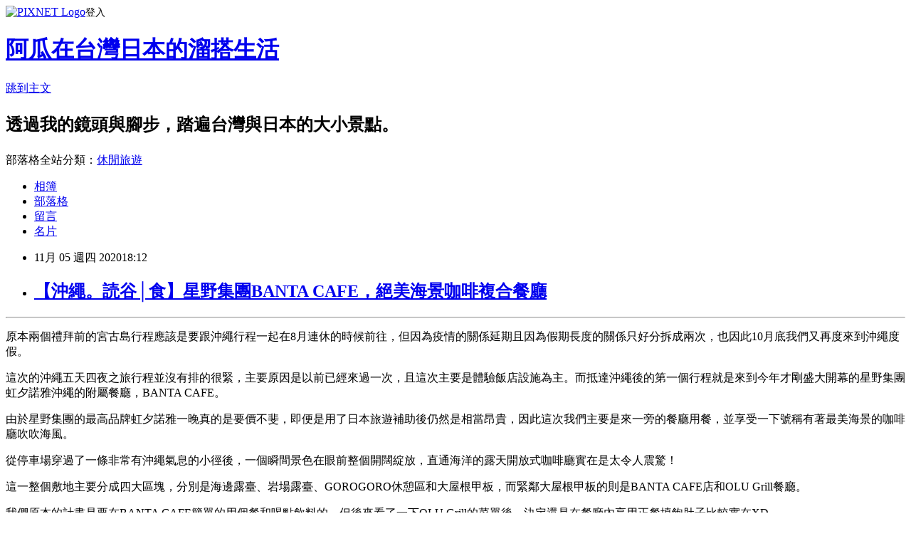

--- FILE ---
content_type: text/html; charset=utf-8
request_url: https://jimmraz.pixnet.net/blog/posts/3049519569
body_size: 70906
content:
<!DOCTYPE html><html lang="zh-TW"><head><meta charSet="utf-8"/><meta name="viewport" content="width=device-width, initial-scale=1"/><link rel="stylesheet" href="https://static.1px.tw/blog-next/_next/static/chunks/b1e52b495cc0137c.css" data-precedence="next"/><link rel="stylesheet" href="https://static.1px.tw/blog-next/public/fix.css?v=202602020546" type="text/css" data-precedence="medium"/><link rel="stylesheet" href="https://s3.1px.tw/blog/theme/choc/iframe-popup.css?v=202602020546" type="text/css" data-precedence="medium"/><link rel="stylesheet" href="https://s3.1px.tw/blog/theme/choc/plugins.min.css?v=202602020546" type="text/css" data-precedence="medium"/><link rel="stylesheet" href="https://s3.1px.tw/blog/theme/choc/openid-comment.css?v=202602020546" type="text/css" data-precedence="medium"/><link rel="stylesheet" href="https://s3.1px.tw/blog/theme/choc/style.min.css?v=202602020546" type="text/css" data-precedence="medium"/><link rel="stylesheet" href="https://s3.1px.tw/blog/theme/choc/main.min.css?v=202602020546" type="text/css" data-precedence="medium"/><link rel="stylesheet" href="https://pimg.1px.tw/jimmraz/assets/jimmraz.css?v=202602020546" type="text/css" data-precedence="medium"/><link rel="stylesheet" href="https://s3.1px.tw/blog/theme/choc/author-info.css?v=202602020546" type="text/css" data-precedence="medium"/><link rel="stylesheet" href="https://s3.1px.tw/blog/theme/choc/idlePop.min.css?v=202602020546" type="text/css" data-precedence="medium"/><link rel="preload" as="script" fetchPriority="low" href="https://static.1px.tw/blog-next/_next/static/chunks/94688e2baa9fea03.js"/><script src="https://static.1px.tw/blog-next/_next/static/chunks/41eaa5427c45ebcc.js" async=""></script><script src="https://static.1px.tw/blog-next/_next/static/chunks/e2c6231760bc85bd.js" async=""></script><script src="https://static.1px.tw/blog-next/_next/static/chunks/94bde6376cf279be.js" async=""></script><script src="https://static.1px.tw/blog-next/_next/static/chunks/426b9d9d938a9eb4.js" async=""></script><script src="https://static.1px.tw/blog-next/_next/static/chunks/turbopack-5021d21b4b170dda.js" async=""></script><script src="https://static.1px.tw/blog-next/_next/static/chunks/ff1a16fafef87110.js" async=""></script><script src="https://static.1px.tw/blog-next/_next/static/chunks/e308b2b9ce476a3e.js" async=""></script><script src="https://static.1px.tw/blog-next/_next/static/chunks/169ce1e25068f8ff.js" async=""></script><script src="https://static.1px.tw/blog-next/_next/static/chunks/d3c6eed28c1dd8e2.js" async=""></script><script src="https://static.1px.tw/blog-next/_next/static/chunks/d4d39cfc2a072218.js" async=""></script><script src="https://static.1px.tw/blog-next/_next/static/chunks/6a5d72c05b9cd4ba.js" async=""></script><script src="https://static.1px.tw/blog-next/_next/static/chunks/8af6103cf1375f47.js" async=""></script><script src="https://static.1px.tw/blog-next/_next/static/chunks/e90cbf588986111c.js" async=""></script><script src="https://static.1px.tw/blog-next/_next/static/chunks/6fc86f1438482192.js" async=""></script><script src="https://static.1px.tw/blog-next/_next/static/chunks/6d1100e43ad18157.js" async=""></script><script src="https://static.1px.tw/blog-next/_next/static/chunks/c2622454eda6e045.js" async=""></script><script src="https://static.1px.tw/blog-next/_next/static/chunks/ed01c75076819ebd.js" async=""></script><script src="https://static.1px.tw/blog-next/_next/static/chunks/a4df8fc19a9a82e6.js" async=""></script><link rel="preload" href="https://www.googletagmanager.com/gtag/js?id=UA-40051177-2" as="script"/><title>【沖繩。読谷│食】星野集團BANTA CAFE，絕美海景咖啡複合餐廳</title><meta name="description" content="  原本兩個禮拜前的宮古島行程應該是要跟沖繩行程一起在8月連休的時候前往，但因為疫情的關係延期且因為假期長度的關係只好分拆成兩次，也因此10月底我們又再度來到沖繩度假。 這次的沖繩五天四夜之旅行程並沒有排的很緊，主要原因是以前已經來過一次，且這次主要是體驗飯店設施為主。而抵達沖繩後的第一個行程就是來到今年才剛盛大開幕的星野集團虹夕諾雅沖繩的附屬餐廳，BANTA CAFE。"/><meta name="author" content="阿瓜在台灣日本的溜搭生活"/><meta name="google-adsense-platform-account" content="pub-2647689032095179"/><meta name="fb:app_id" content="101730233200171"/><link rel="canonical" href="https://jimmraz.pixnet.net/blog/posts/3049519569"/><meta property="og:title" content="【沖繩。読谷│食】星野集團BANTA CAFE，絕美海景咖啡複合餐廳"/><meta property="og:description" content="  原本兩個禮拜前的宮古島行程應該是要跟沖繩行程一起在8月連休的時候前往，但因為疫情的關係延期且因為假期長度的關係只好分拆成兩次，也因此10月底我們又再度來到沖繩度假。 這次的沖繩五天四夜之旅行程並沒有排的很緊，主要原因是以前已經來過一次，且這次主要是體驗飯店設施為主。而抵達沖繩後的第一個行程就是來到今年才剛盛大開幕的星野集團虹夕諾雅沖繩的附屬餐廳，BANTA CAFE。"/><meta property="og:url" content="https://jimmraz.pixnet.net/blog/posts/3049519569"/><meta property="og:image" content="https://pimg.1px.tw/jimmraz/1604047806-1611733554-g.jpg"/><meta property="og:type" content="article"/><meta name="twitter:card" content="summary_large_image"/><meta name="twitter:title" content="【沖繩。読谷│食】星野集團BANTA CAFE，絕美海景咖啡複合餐廳"/><meta name="twitter:description" content="  原本兩個禮拜前的宮古島行程應該是要跟沖繩行程一起在8月連休的時候前往，但因為疫情的關係延期且因為假期長度的關係只好分拆成兩次，也因此10月底我們又再度來到沖繩度假。 這次的沖繩五天四夜之旅行程並沒有排的很緊，主要原因是以前已經來過一次，且這次主要是體驗飯店設施為主。而抵達沖繩後的第一個行程就是來到今年才剛盛大開幕的星野集團虹夕諾雅沖繩的附屬餐廳，BANTA CAFE。"/><meta name="twitter:image" content="https://pimg.1px.tw/jimmraz/1604047806-1611733554-g.jpg"/><link rel="icon" href="/favicon.ico?favicon.a62c60e0.ico" sizes="32x32" type="image/x-icon"/><script src="https://static.1px.tw/blog-next/_next/static/chunks/a6dad97d9634a72d.js" noModule=""></script></head><body><!--$--><!--/$--><!--$?--><template id="B:0"></template><!--/$--><script>requestAnimationFrame(function(){$RT=performance.now()});</script><script src="https://static.1px.tw/blog-next/_next/static/chunks/94688e2baa9fea03.js" id="_R_" async=""></script><div hidden id="S:0"><script id="pixnet-vars">
        window.PIXNET = {
          post_id: "3049519569",
          name: "jimmraz",
          user_id: 0,
          blog_id: "1722103",
          display_ads: true,
          ad_options: {"chictrip":false}
        };
      </script><script type="text/javascript" src="https://code.jquery.com/jquery-latest.min.js"></script><script id="json-ld-article-script" type="application/ld+json">{"@context":"https:\u002F\u002Fschema.org","@type":"BlogPosting","isAccessibleForFree":true,"mainEntityOfPage":{"@type":"WebPage","@id":"https:\u002F\u002Fjimmraz.pixnet.net\u002Fblog\u002Fposts\u002F3049519569"},"headline":"【沖繩。読谷│食】星野集團BANTA CAFE，絕美海景咖啡複合餐廳","description":"\u003Cimg title=\"\u002Ftmp\u002FphpnIQDnV\" src=\"https:\u002F\u002Fpic.pimg.tw\u002Fjimmraz\u002F1604047806-1611733554-g_l.jpg\" alt=\"\u002Ftmp\u002FphpnIQDnV\" width=\"800\" height=\"536\" \u002F\u003E\u003Cbr \u002F\u003E\u003Cbr\u003E&#13; \u003Chr\u003E\u003Cbr\u003E&#13; 原本兩個禮拜前的宮古島行程應該是要跟沖繩行程一起在8月連休的時候前往，但因為疫情的關係延期且因為假期長度的關係只好分拆成兩次，也因此10月底我們又再度來到沖繩度假。\u003Cbr\u003E&#13; 這次的沖繩五天四夜之旅行程並沒有排的很緊，主要原因是以前已經來過一次，且這次主要是體驗飯店設施為主。而抵達沖繩後的第一個行程就是來到今年才剛盛大開幕的星野集團虹夕諾雅沖繩的附屬餐廳，BANTA CAFE。\u003Cbr\u003E","articleBody":"\u003Cp\u003E\u003Cimg title=\"\u002Ftmp\u002FphpnIQDnV\" src=\"https:\u002F\u002Fpimg.1px.tw\u002Fjimmraz\u002F1604047806-1611733554-g.jpg\" alt=\"\u002Ftmp\u002FphpnIQDnV\" width=\"800\" height=\"536\" \u002F\u003E\u003C\u002Fp\u003E\r\n\u003Chr \u002F\u003E\r\n\u003Cp\u003E原本兩個禮拜前的宮古島行程應該是要跟沖繩行程一起在8月連休的時候前往，但因為疫情的關係延期且因為假期長度的關係只好分拆成兩次，也因此10月底我們又再度來到沖繩度假。\u003C\u002Fp\u003E\r\n\u003Cp\u003E這次的沖繩五天四夜之旅行程並沒有排的很緊，主要原因是以前已經來過一次，且這次主要是體驗飯店設施為主。而抵達沖繩後的第一個行程就是來到今年才剛盛大開幕的星野集團虹夕諾雅沖繩的附屬餐廳，BANTA CAFE。\u003C\u002Fp\u003E\r\n\u003Cp\u003E\u003Ca href=\"http:\u002F\u002Fwww.flickr.com\u002Fphotos\u002F129090930@N05\u002F50546581296\" target=\"_blank\"\u003E\u003Cimg src=\"https:\u002F\u002Flive.staticflickr.com\u002F65535\u002F50546581296_3a6337afbb_c.jpg\" alt=\"IMG_6673\" \u002F\u003E\u003C\u002Fa\u003E\u003C\u002Fp\u003E\r\n\u003Cp\u003E\u003Ca href=\"http:\u002F\u002Fwww.flickr.com\u002Fphotos\u002F129090930@N05\u002F50546717992\" target=\"_blank\"\u003E\u003Cimg src=\"https:\u002F\u002Flive.staticflickr.com\u002F65535\u002F50546717992_ef7835d70c_c.jpg\" alt=\"IMG_6627\" \u002F\u003E\u003C\u002Fa\u003E\u003C\u002Fp\u003E\r\n\u003Cp\u003E\u003Ca href=\"http:\u002F\u002Fwww.flickr.com\u002Fphotos\u002F129090930@N05\u002F50546718337\" target=\"_blank\"\u003E\u003Cimg src=\"https:\u002F\u002Flive.staticflickr.com\u002F65535\u002F50546718337_69bac92093_c.jpg\" alt=\"IMG_6670\" \u002F\u003E\u003C\u002Fa\u003E\u003C\u002Fp\u003E\r\n\u003Cp\u003E\u003Ca href=\"http:\u002F\u002Fwww.flickr.com\u002Fphotos\u002F129090930@N05\u002F50546717847\" target=\"_blank\"\u003E\u003Cimg src=\"https:\u002F\u002Flive.staticflickr.com\u002F65535\u002F50546717847_8c321078eb_c.jpg\" alt=\"IMG_6629\" \u002F\u003E\u003C\u002Fa\u003E\u003C\u002Fp\u003E\r\n\u003Cp\u003E由於星野集團的最高品牌虹夕諾雅一晚真的是要價不斐，即便是用了日本旅遊補助後仍然是相當昂貴，因此這次我們主要是來一旁的餐廳用餐，並享受一下號稱有著最美海景的咖啡廳吹吹海風。\u003C\u002Fp\u003E\r\n\u003Cp\u003E從停車場穿過了一條非常有沖繩氣息的小徑後，一個瞬間景色在眼前整個開闊綻放，直通海洋的露天開放式咖啡廳實在是太令人震驚！\u003C\u002Fp\u003E\r\n\u003Cp\u003E\u003Ca href=\"http:\u002F\u002Fwww.flickr.com\u002Fphotos\u002F129090930@N05\u002F50546580676\" target=\"_blank\"\u003E\u003Cimg src=\"https:\u002F\u002Flive.staticflickr.com\u002F65535\u002F50546580676_8bfba57059_c.jpg\" alt=\"IMG_6632\" \u002F\u003E\u003C\u002Fa\u003E\u003C\u002Fp\u003E\r\n\u003Cp\u003E這一整個敷地主要分成四大區塊，分別是海邊露臺、岩場露臺、GOROGORO休憩區和大屋根甲板，而緊鄰大屋根甲板的則是BANTA CAFE店和OLU Grill餐廳。\u003C\u002Fp\u003E\r\n\u003Cp\u003E\u003Ca href=\"http:\u002F\u002Fwww.flickr.com\u002Fphotos\u002F129090930@N05\u002F50546580936\" target=\"_blank\"\u003E\u003Cimg src=\"https:\u002F\u002Flive.staticflickr.com\u002F65535\u002F50546580936_c3c13d4e55_c.jpg\" alt=\"IMG_6630\" \u002F\u003E\u003C\u002Fa\u003E\u003C\u002Fp\u003E\r\n\u003Cp\u003E\u003Ca href=\"http:\u002F\u002Fwww.flickr.com\u002Fphotos\u002F129090930@N05\u002F50546580816\" target=\"_blank\"\u003E\u003Cimg src=\"https:\u002F\u002Flive.staticflickr.com\u002F65535\u002F50546580816_3279a587a1_c.jpg\" alt=\"IMG_6631\" \u002F\u003E\u003C\u002Fa\u003E\u003C\u002Fp\u003E\r\n\u003Cp\u003E我們原本的計畫是要在BANTA CAFE簡單的用個餐和喝點飲料的，但後來看了一下OLU Grill的菜單後，決定還是在餐廳內享用正餐填飽肚子比較實在XD。\u003C\u002Fp\u003E\r\n\u003Cp\u003E話說回來，雖然BANTA CAFE的輕食餐點和飲料都比OLU Grill要便宜一點，但整體來說還是偏貴，畢竟是以海景為賣點的景觀餐廳。\u003C\u002Fp\u003E\r\n\u003Cp\u003E\u003Ca href=\"http:\u002F\u002Fwww.flickr.com\u002Fphotos\u002F129090930@N05\u002F50546720672\" target=\"_blank\"\u003E\u003Cimg src=\"https:\u002F\u002Flive.staticflickr.com\u002F65535\u002F50546720672_04ee775c84_c.jpg\" alt=\"IMG_6641\" \u002F\u003E\u003C\u002Fa\u003E\u003C\u002Fp\u003E\r\n\u003Cp\u003E\u003Ca href=\"http:\u002F\u002Fwww.flickr.com\u002Fphotos\u002F129090930@N05\u002F50545854403\" target=\"_blank\"\u003E\u003Cimg src=\"https:\u002F\u002Flive.staticflickr.com\u002F65535\u002F50545854403_cde86116d8_c.jpg\" alt=\"IMG_6633\" \u002F\u003E\u003C\u002Fa\u003E\u003C\u002Fp\u003E\r\n\u003Cp\u003EOLU Grill內的座位數目不多，絕大多數都是緊靠落地窗的海景座位，來訪的遊客也絕大多數都是在BANTA CAFE用餐，因此OLU Grill內還蠻空的。\u003C\u002Fp\u003E\r\n\u003Cp\u003E\u003Ca href=\"http:\u002F\u002Fwww.flickr.com\u002Fphotos\u002F129090930@N05\u002F50546721367\" target=\"_blank\"\u003E\u003Cimg src=\"https:\u002F\u002Flive.staticflickr.com\u002F65535\u002F50546721367_7587bfd581_c.jpg\" alt=\"IMG_6634\" \u002F\u003E\u003C\u002Fa\u003E\u003C\u002Fp\u003E\r\n\u003Cp\u003EOLU Grill的午餐餐點和晚餐餐點內容不太相同，午餐餐點主要是以漢堡和排餐為主，選擇比較少一點，而且價位偏高。尤其是飲料的部分更是貴得讓人嘖嘖稱奇XD。\u003C\u002Fp\u003E\r\n\u003Cp\u003E\u003Ca href=\"http:\u002F\u002Fwww.flickr.com\u002Fphotos\u002F129090930@N05\u002F50546721217\" target=\"_blank\"\u003E\u003Cimg src=\"https:\u002F\u002Flive.staticflickr.com\u002F65535\u002F50546721217_b04a2e41aa_c.jpg\" alt=\"IMG_6636\" \u002F\u003E\u003C\u002Fa\u003E\u003C\u002Fp\u003E\r\n\u003Cp\u003E\u003Ca href=\"http:\u002F\u002Fwww.flickr.com\u002Fphotos\u002F129090930@N05\u002F50546721007\" target=\"_blank\"\u003E\u003Cimg src=\"https:\u002F\u002Flive.staticflickr.com\u002F65535\u002F50546721007_2ce5dff5ef_c.jpg\" alt=\"IMG_6637\" \u002F\u003E\u003C\u002Fa\u003E\u003C\u002Fp\u003E\r\n\u003Cp\u003E\u003Ca href=\"http:\u002F\u002Fwww.flickr.com\u002Fphotos\u002F129090930@N05\u002F50546720892\" target=\"_blank\"\u003E\u003Cimg src=\"https:\u002F\u002Flive.staticflickr.com\u002F65535\u002F50546720892_16976c8983_c.jpg\" alt=\"IMG_6639\" \u002F\u003E\u003C\u002Fa\u003E\u003C\u002Fp\u003E\r\n\u003Cp\u003E價位雖然貴是貴，但不得不說餐點非常美味，我們這次點的是OLU漢堡套餐和OLU起司漢堡套餐。雖然兩個禮拜前才在\u003Ca href=\"https:\u002F\u002Fjimmraz.pixnet.net\u002Fblog\u002Fpost\u002F49449368-%e3%80%90%e6%b2%96%e7%b9%a9%e3%80%82%e5%ae%ae%e5%8f%a4%e5%b3%b6%e2%94%82%e9%a3%9f%e3%80%91doug%27s-burger%e5%ae%ae%e5%8f%a4%e5%b3%b6%e6%9c%ac%e5%ba%97#comment-49690661\" target=\"_blank\"\u003E\u003Cstrong\u003EDOUG'S BURGER宮古島本店品嘗漢堡\u003C\u002Fstrong\u003E\u003C\u002Fa\u003E而已，但口感和味道截然不同，相當推薦。\u003C\u002Fp\u003E\r\n\u003Cp\u003EOLU Grill的漢堡肉非常扎實且多汁鮮甜，生菜也相當新鮮口感酥脆，再加上漢堡皮相當鬆軟，口感的層次非常豐富，超級推薦！炸地瓜薯條也外酥內嫩，配上氣泡飲料超級舒爽。\u003C\u002Fp\u003E\r\n\u003Cp\u003E\u003Ca href=\"http:\u002F\u002Fwww.flickr.com\u002Fphotos\u002F129090930@N05\u002F50546720777\" target=\"_blank\"\u003E\u003Cimg src=\"https:\u002F\u002Flive.staticflickr.com\u002F65535\u002F50546720777_395226aace_c.jpg\" alt=\"IMG_6640\" \u002F\u003E\u003C\u002Fa\u003E\u003C\u002Fp\u003E\r\n\u003Cp\u003E\u003Ca href=\"http:\u002F\u002Fwww.flickr.com\u002Fphotos\u002F129090930@N05\u002F50546719037\" target=\"_blank\"\u003E\u003Cimg src=\"https:\u002F\u002Flive.staticflickr.com\u002F65535\u002F50546719037_86670c7050_c.jpg\" alt=\"IMG_6663\" \u002F\u003E\u003C\u002Fa\u003E\u003C\u002Fp\u003E\r\n\u003Cp\u003E\u003Ca href=\"http:\u002F\u002Fwww.flickr.com\u002Fphotos\u002F129090930@N05\u002F50545853268\" target=\"_blank\"\u003E\u003Cimg src=\"https:\u002F\u002Flive.staticflickr.com\u002F65535\u002F50545853268_96ec1cb3c0_c.jpg\" alt=\"IMG_6643\" \u002F\u003E\u003C\u002Fa\u003E\u003C\u002Fp\u003E\r\n\u003Cp\u003E\u003Ca href=\"http:\u002F\u002Fwww.flickr.com\u002Fphotos\u002F129090930@N05\u002F50545852733\" target=\"_blank\"\u003E\u003Cimg src=\"https:\u002F\u002Flive.staticflickr.com\u002F65535\u002F50545852733_37cef280bb_c.jpg\" alt=\"IMG_6652\" \u002F\u003E\u003C\u002Fa\u003E\u003C\u002Fp\u003E\r\n\u003Cp\u003E\u003Ca href=\"http:\u002F\u002Fwww.flickr.com\u002Fphotos\u002F129090930@N05\u002F50545852323\" target=\"_blank\"\u003E\u003Cimg src=\"https:\u002F\u002Flive.staticflickr.com\u002F65535\u002F50545852323_24d538663d_c.jpg\" alt=\"IMG_6655\" \u002F\u003E\u003C\u002Fa\u003E\u003C\u002Fp\u003E\r\n\u003Cp\u003E簡單的用過午餐後，我們在星野集團BANTA CAFE內走走，從大屋根甲板區可以沿著木棧道走向底下的白色沙灘和海邊，沿途有許多可以望海享用餐點的露臺，讓人感到相當愜意。\u003C\u002Fp\u003E\r\n\u003Cp\u003E只是可以沒有遮掩物直接眺望海景的露臺座位非常熱門，很容易被一搶而空，剩下的就會是會稍微有遮掩物的露臺，因此想要有好景色就要早點來囉！\u003C\u002Fp\u003E\r\n\u003Cp\u003E\u003Ca href=\"http:\u002F\u002Fwww.flickr.com\u002Fphotos\u002F129090930@N05\u002F50545853098\" target=\"_blank\"\u003E\u003Cimg src=\"https:\u002F\u002Flive.staticflickr.com\u002F65535\u002F50545853098_341a26eef8_c.jpg\" alt=\"IMG_6644\" \u002F\u003E\u003C\u002Fa\u003E\u003C\u002Fp\u003E\r\n\u003Cp\u003E\u003Ca href=\"http:\u002F\u002Fwww.flickr.com\u002Fphotos\u002F129090930@N05\u002F50546720362\" target=\"_blank\"\u003E\u003Cimg src=\"https:\u002F\u002Flive.staticflickr.com\u002F65535\u002F50546720362_a2a98d445a_c.jpg\" alt=\"IMG_6650\" \u002F\u003E\u003C\u002Fa\u003E\u003C\u002Fp\u003E\r\n\u003Cp\u003E\u003Ca href=\"http:\u002F\u002Fwww.flickr.com\u002Fphotos\u002F129090930@N05\u002F50546719702\" target=\"_blank\"\u003E\u003Cimg src=\"https:\u002F\u002Flive.staticflickr.com\u002F65535\u002F50546719702_bd911973c6_c.jpg\" alt=\"IMG_6656\" \u002F\u003E\u003C\u002Fa\u003E\u003C\u002Fp\u003E\r\n\u003Cp\u003E\u003Ca href=\"http:\u002F\u002Fwww.flickr.com\u002Fphotos\u002F129090930@N05\u002F50546719187\" target=\"_blank\"\u003E\u003Cimg src=\"https:\u002F\u002Flive.staticflickr.com\u002F65535\u002F50546719187_1808d8136a_c.jpg\" alt=\"IMG_6659\" \u002F\u003E\u003C\u002Fa\u003E\u003C\u002Fp\u003E\r\n\u003Cp\u003E\u003Ca href=\"http:\u002F\u002Fwww.flickr.com\u002Fphotos\u002F129090930@N05\u002F50546583541\" target=\"_blank\"\u003E\u003Cimg src=\"https:\u002F\u002Flive.staticflickr.com\u002F65535\u002F50546583541_b49d3d9879_c.jpg\" alt=\"IMG_6651\" \u002F\u003E\u003C\u002Fa\u003E\u003C\u002Fp\u003E\r\n\u003Cp\u003E連續兩次來海島度假都非常的幸運遇到好天氣，其實我們剛下沖繩機場的時候是雲層相當厚重的，幸運的是隨著時間的推移雲層也漸漸散去，才有眼前這片藍天白雲超級湛藍海景的絕美風景。\u003C\u002Fp\u003E\r\n\u003Cp\u003E而我們抵達星野集團BANTA CAFE的時候更好是退潮時刻，可以走到相當走在岩石上踏踏浪玩玩水。\u003C\u002Fp\u003E\r\n\u003Cp\u003E\u003Ca href=\"http:\u002F\u002Fwww.flickr.com\u002Fphotos\u002F129090930@N05\u002F50546583186\" target=\"_blank\"\u003E\u003Cimg src=\"https:\u002F\u002Flive.staticflickr.com\u002F65535\u002F50546583186_8d433a2518_c.jpg\" alt=\"IMG_6653\" \u002F\u003E\u003C\u002Fa\u003E\u003C\u002Fp\u003E\r\n\u003Cp\u003E\u003Ca href=\"http:\u002F\u002Fwww.flickr.com\u002Fphotos\u002F129090930@N05\u002F50546719547\" target=\"_blank\"\u003E\u003Cimg src=\"https:\u002F\u002Flive.staticflickr.com\u002F65535\u002F50546719547_18990d5e04_c.jpg\" alt=\"IMG_6657\" \u002F\u003E\u003C\u002Fa\u003E\u003C\u002Fp\u003E\r\n\u003Cp\u003E\u003Ca href=\"http:\u002F\u002Fwww.flickr.com\u002Fphotos\u002F129090930@N05\u002F50546582511\" target=\"_blank\"\u003E\u003Cimg src=\"https:\u002F\u002Flive.staticflickr.com\u002F65535\u002F50546582511_a2ec1a4802_c.jpg\" alt=\"IMG_6658\" \u002F\u003E\u003C\u002Fa\u003E\u003C\u002Fp\u003E\r\n\u003Cp\u003E走在海岸邊穿過了兩三顆巨大的岩石後，眼前就又是另外一片開闊的景色，這裡應該就是傳說中貴死人不償命的虹夕諾雅沖繩住宿區。\u003C\u002Fp\u003E\r\n\u003Cp\u003E雖然是蠻想要住住看體驗一次的，但同樣的價錢我可能會拿去住其他像是萬豪等的飯店，虹夕諾雅的體驗看來就只能停留在前幾年的\u003Ca href=\"https:\u002F\u002Fjimmraz.pixnet.net\u002Fblog\u002Fpost\u002F47061565-%E3%80%90%E6%98%9F%E9%87%8E%E6%B8%A1%E5%81%87%E9%9B%86%E5%9C%98%E3%80%91%E3%80%90%E9%95%B7%E9%87%8E%E3%80%82%E8%BC%95%E4%BA%95%E6%BE%A4%E2%94%82%E5%AE%BF%E3%80%91%E6%98%9F%E3%81%AE\" target=\"_blank\"\u003E\u003Cstrong\u003E虹夕諾雅輕井澤\u003C\u002Fstrong\u003E\u003C\u002Fa\u003E了。\u003C\u002Fp\u003E\r\n\u003Cp\u003E\u003Ca href=\"http:\u002F\u002Fwww.flickr.com\u002Fphotos\u002F129090930@N05\u002F50546581956\" target=\"_blank\"\u003E\u003Cimg src=\"https:\u002F\u002Flive.staticflickr.com\u002F65535\u002F50546581956_6a517a7b32_c.jpg\" alt=\"IMG_6664\" \u002F\u003E\u003C\u002Fa\u003E\u003C\u002Fp\u003E\r\n\u003Cp\u003E\u003Ca href=\"http:\u002F\u002Fwww.flickr.com\u002Fphotos\u002F129090930@N05\u002F50546718507\" target=\"_blank\"\u003E\u003Cimg src=\"https:\u002F\u002Flive.staticflickr.com\u002F65535\u002F50546718507_1008a8b080_c.jpg\" alt=\"IMG_6669\" \u002F\u003E\u003C\u002Fa\u003E\u003C\u002Fp\u003E\r\n\u003Cp\u003E\u003Ca href=\"http:\u002F\u002Fwww.flickr.com\u002Fphotos\u002F129090930@N05\u002F50545851258\" target=\"_blank\"\u003E\u003Cimg src=\"https:\u002F\u002Flive.staticflickr.com\u002F65535\u002F50545851258_b62e4c5055_c.jpg\" alt=\"IMG_6666\" \u002F\u003E\u003C\u002Fa\u003E\u003C\u002Fp\u003E\r\n\u003Cp\u003E\u003Ca href=\"http:\u002F\u002Fwww.flickr.com\u002Fphotos\u002F129090930@N05\u002F50546718682\" target=\"_blank\"\u003E\u003Cimg src=\"https:\u002F\u002Flive.staticflickr.com\u002F65535\u002F50546718682_8ed5cbf2b8_c.jpg\" alt=\"IMG_6667\" \u002F\u003E\u003C\u002Fa\u003E\u003C\u002Fp\u003E\r\n\u003Cp\u003E而如果不想要吹海風怕弄亂髮型的話，也有室內的GOROGORO休憩區可以選擇。在這裡可以寧靜的享用餐點並看著窗外的海景，海風被隔絕後彷彿是不同的世界一般。\u003C\u002Fp\u003E\r\n\u003Cp\u003E這次來訪星野集團BANTA CAFE雖然沒有待上太長的時間，但四大區域的休憩區都有無敵海景可以欣賞，餐點雖然偏貴但相當美味，絕對是2020年盛大開幕中的必訪景點之一！\u003C\u002Fp\u003E\r\n\u003Cp\u003E&nbsp;\u003C\u002Fp\u003E\r\n\u003Cp\u003E&nbsp;\u003C\u002Fp\u003E\r\n\u003Cp\u003E&nbsp;\u003C\u002Fp\u003E\r\n\u003Cp\u003E\u003Ciframe src=\"\u002F\u002Fmaps.google.com\u002F?ie=UTF8&amp;f=q&amp;source=s_q&amp;q=loc:26.4177308,+127.7197808+(%E6%B2%96%E7%B8%84%E7%9C%8C%E4%B8%AD%E9%A0%AD%E9%83%A1%E8%AA%AD%E8%B0%B7%E6%9D%91%E5%84%80%E9%96%93%20560)&amp;sll=26.409083,127.706906&amp;ll=26.417731,127.719781&amp;marker=26.417731,127.719781&amp;mrt=loc&amp;z=15&amp;t=m&amp;output=embed\" width=\"600\" height=\"450\" scrolling=\"no\" frameborder=\"0\" marginheight=\"0\" marginwidth=\"0\"\u003E\u003C\u002Fiframe\u003E\u003Cbr \u002F\u003E\u003Csmall\u003E\u003Ca style=\"color: #0000ff; text-align: left;\" href=\"\u002F\u002Fmaps.google.com\u002F?ie=UTF8&amp;f=q&amp;source=s_q&amp;q=loc:26.4177308,+127.7197808+(%E6%B2%96%E7%B8%84%E7%9C%8C%E4%B8%AD%E9%A0%AD%E9%83%A1%E8%AA%AD%E8%B0%B7%E6%9D%91%E5%84%80%E9%96%93%20560)&amp;sll=26.409083,127.706906&amp;ll=26.417731,127.719781&amp;marker=26.417731,127.719781&amp;mrt=loc&amp;z=15&amp;t=m&amp;source=embed\"\u003E檢視較大的地圖\u003C\u002Fa\u003E\u003C\u002Fsmall\u003E&nbsp;\u003C\u002Fp\u003E\r\n\u003Cp\u003E\u003Ca href=\"https:\u002F\u002Fbanta-cafe.com\u002F\" target=\"_blank\"\u003E\u003Cstrong\u003E星野集團BANTA CAFE\u003C\u002Fstrong\u003E\u003C\u002Fa\u003E\u003C\u002Fp\u003E\r\n\u003Cp\u003E\u003Cstrong\u003E交通\u003C\u002Fstrong\u003E：大眾運輸&gt;&gt;那霸機場搭乘\u003Ca href=\"http:\u002F\u002Fokinawabus.com\u002Fwp\u002Fls\u002Fls_area_b\u002F\" target=\"_blank\"\u003E\u003Cstrong\u003E機場公車\u003C\u002Fstrong\u003E\u003C\u002Fa\u003E於星のや沖縄前站下車徒步前往。\u003C\u002Fp\u003E\r\n\u003Cp\u003E\u003Cstrong\u003E地址\u003C\u002Fstrong\u003E：沖縄県中頭郡読谷村儀間 560。\u003C\u002Fp\u003E\r\n\u003Cp\u003E\u003Cstrong\u003E電話\u003C\u002Fstrong\u003E：098-921-6810。\u003C\u002Fp\u003E\r\n\u003Cp\u003E\u003Cstrong\u003E營業時間\u003C\u002Fstrong\u003E：Banta Cafe：平日&gt;&gt;10:00～日落後1小時。周末&amp;假日&gt;&gt;8:00～日落後1小時。Olu Grill：12:00～14:30、17:00～21:00。\u003C\u002Fp\u003E","image":["https:\u002F\u002Fpimg.1px.tw\u002Fjimmraz\u002F1604047806-1611733554-g.jpg"],"author":{"@type":"Person","name":"阿瓜在台灣日本的溜搭生活","url":"https:\u002F\u002Fwww.pixnet.net\u002Fpcard\u002Fjimmraz"},"publisher":{"@type":"Organization","name":"阿瓜在台灣日本的溜搭生活","logo":{"@type":"ImageObject","url":"https:\u002F\u002Fs3.1px.tw\u002Fblog\u002Fcommon\u002Favatar\u002Fblog_cover_dark.jpg"}},"datePublished":"2020-11-05T10:12:36.000Z","dateModified":"","keywords":[],"articleSection":"沖繩"}</script><template id="P:1"></template><template id="P:2"></template><template id="P:3"></template><section aria-label="Notifications alt+T" tabindex="-1" aria-live="polite" aria-relevant="additions text" aria-atomic="false"></section></div><script>(self.__next_f=self.__next_f||[]).push([0])</script><script>self.__next_f.push([1,"1:\"$Sreact.fragment\"\n3:I[39756,[\"https://static.1px.tw/blog-next/_next/static/chunks/ff1a16fafef87110.js\",\"https://static.1px.tw/blog-next/_next/static/chunks/e308b2b9ce476a3e.js\"],\"default\"]\n4:I[53536,[\"https://static.1px.tw/blog-next/_next/static/chunks/ff1a16fafef87110.js\",\"https://static.1px.tw/blog-next/_next/static/chunks/e308b2b9ce476a3e.js\"],\"default\"]\n6:I[97367,[\"https://static.1px.tw/blog-next/_next/static/chunks/ff1a16fafef87110.js\",\"https://static.1px.tw/blog-next/_next/static/chunks/e308b2b9ce476a3e.js\"],\"OutletBoundary\"]\n8:I[97367,[\"https://static.1px.tw/blog-next/_next/static/chunks/ff1a16fafef87110.js\",\"https://static.1px.tw/blog-next/_next/static/chunks/e308b2b9ce476a3e.js\"],\"ViewportBoundary\"]\na:I[97367,[\"https://static.1px.tw/blog-next/_next/static/chunks/ff1a16fafef87110.js\",\"https://static.1px.tw/blog-next/_next/static/chunks/e308b2b9ce476a3e.js\"],\"MetadataBoundary\"]\nc:I[63491,[\"https://static.1px.tw/blog-next/_next/static/chunks/169ce1e25068f8ff.js\",\"https://static.1px.tw/blog-next/_next/static/chunks/d3c6eed28c1dd8e2.js\"],\"default\"]\n:HL[\"https://static.1px.tw/blog-next/_next/static/chunks/b1e52b495cc0137c.css\",\"style\"]\n"])</script><script>self.__next_f.push([1,"0:{\"P\":null,\"b\":\"I9I0TPD-VcXo41Lu7FBt1\",\"c\":[\"\",\"blog\",\"posts\",\"3049519569\"],\"q\":\"\",\"i\":false,\"f\":[[[\"\",{\"children\":[\"blog\",{\"children\":[\"posts\",{\"children\":[[\"id\",\"3049519569\",\"d\"],{\"children\":[\"__PAGE__\",{}]}]}]}]},\"$undefined\",\"$undefined\",true],[[\"$\",\"$1\",\"c\",{\"children\":[[[\"$\",\"script\",\"script-0\",{\"src\":\"https://static.1px.tw/blog-next/_next/static/chunks/d4d39cfc2a072218.js\",\"async\":true,\"nonce\":\"$undefined\"}],[\"$\",\"script\",\"script-1\",{\"src\":\"https://static.1px.tw/blog-next/_next/static/chunks/6a5d72c05b9cd4ba.js\",\"async\":true,\"nonce\":\"$undefined\"}],[\"$\",\"script\",\"script-2\",{\"src\":\"https://static.1px.tw/blog-next/_next/static/chunks/8af6103cf1375f47.js\",\"async\":true,\"nonce\":\"$undefined\"}]],\"$L2\"]}],{\"children\":[[\"$\",\"$1\",\"c\",{\"children\":[null,[\"$\",\"$L3\",null,{\"parallelRouterKey\":\"children\",\"error\":\"$undefined\",\"errorStyles\":\"$undefined\",\"errorScripts\":\"$undefined\",\"template\":[\"$\",\"$L4\",null,{}],\"templateStyles\":\"$undefined\",\"templateScripts\":\"$undefined\",\"notFound\":\"$undefined\",\"forbidden\":\"$undefined\",\"unauthorized\":\"$undefined\"}]]}],{\"children\":[[\"$\",\"$1\",\"c\",{\"children\":[null,[\"$\",\"$L3\",null,{\"parallelRouterKey\":\"children\",\"error\":\"$undefined\",\"errorStyles\":\"$undefined\",\"errorScripts\":\"$undefined\",\"template\":[\"$\",\"$L4\",null,{}],\"templateStyles\":\"$undefined\",\"templateScripts\":\"$undefined\",\"notFound\":\"$undefined\",\"forbidden\":\"$undefined\",\"unauthorized\":\"$undefined\"}]]}],{\"children\":[[\"$\",\"$1\",\"c\",{\"children\":[null,[\"$\",\"$L3\",null,{\"parallelRouterKey\":\"children\",\"error\":\"$undefined\",\"errorStyles\":\"$undefined\",\"errorScripts\":\"$undefined\",\"template\":[\"$\",\"$L4\",null,{}],\"templateStyles\":\"$undefined\",\"templateScripts\":\"$undefined\",\"notFound\":\"$undefined\",\"forbidden\":\"$undefined\",\"unauthorized\":\"$undefined\"}]]}],{\"children\":[[\"$\",\"$1\",\"c\",{\"children\":[\"$L5\",[[\"$\",\"link\",\"0\",{\"rel\":\"stylesheet\",\"href\":\"https://static.1px.tw/blog-next/_next/static/chunks/b1e52b495cc0137c.css\",\"precedence\":\"next\",\"crossOrigin\":\"$undefined\",\"nonce\":\"$undefined\"}],[\"$\",\"script\",\"script-0\",{\"src\":\"https://static.1px.tw/blog-next/_next/static/chunks/6fc86f1438482192.js\",\"async\":true,\"nonce\":\"$undefined\"}],[\"$\",\"script\",\"script-1\",{\"src\":\"https://static.1px.tw/blog-next/_next/static/chunks/6d1100e43ad18157.js\",\"async\":true,\"nonce\":\"$undefined\"}],[\"$\",\"script\",\"script-2\",{\"src\":\"https://static.1px.tw/blog-next/_next/static/chunks/c2622454eda6e045.js\",\"async\":true,\"nonce\":\"$undefined\"}],[\"$\",\"script\",\"script-3\",{\"src\":\"https://static.1px.tw/blog-next/_next/static/chunks/ed01c75076819ebd.js\",\"async\":true,\"nonce\":\"$undefined\"}],[\"$\",\"script\",\"script-4\",{\"src\":\"https://static.1px.tw/blog-next/_next/static/chunks/a4df8fc19a9a82e6.js\",\"async\":true,\"nonce\":\"$undefined\"}]],[\"$\",\"$L6\",null,{\"children\":\"$@7\"}]]}],{},null,false,false]},null,false,false]},null,false,false]},null,false,false]},null,false,false],[\"$\",\"$1\",\"h\",{\"children\":[null,[\"$\",\"$L8\",null,{\"children\":\"$@9\"}],[\"$\",\"$La\",null,{\"children\":\"$@b\"}],null]}],false]],\"m\":\"$undefined\",\"G\":[\"$c\",[]],\"S\":false}\n"])</script><script>self.__next_f.push([1,"9:[[\"$\",\"meta\",\"0\",{\"charSet\":\"utf-8\"}],[\"$\",\"meta\",\"1\",{\"name\":\"viewport\",\"content\":\"width=device-width, initial-scale=1\"}]]\n"])</script><script>self.__next_f.push([1,"d:I[79520,[\"https://static.1px.tw/blog-next/_next/static/chunks/d4d39cfc2a072218.js\",\"https://static.1px.tw/blog-next/_next/static/chunks/6a5d72c05b9cd4ba.js\",\"https://static.1px.tw/blog-next/_next/static/chunks/8af6103cf1375f47.js\"],\"\"]\n10:I[2352,[\"https://static.1px.tw/blog-next/_next/static/chunks/d4d39cfc2a072218.js\",\"https://static.1px.tw/blog-next/_next/static/chunks/6a5d72c05b9cd4ba.js\",\"https://static.1px.tw/blog-next/_next/static/chunks/8af6103cf1375f47.js\"],\"AdultWarningModal\"]\n11:I[69182,[\"https://static.1px.tw/blog-next/_next/static/chunks/d4d39cfc2a072218.js\",\"https://static.1px.tw/blog-next/_next/static/chunks/6a5d72c05b9cd4ba.js\",\"https://static.1px.tw/blog-next/_next/static/chunks/8af6103cf1375f47.js\"],\"HydrationComplete\"]\n12:I[12985,[\"https://static.1px.tw/blog-next/_next/static/chunks/d4d39cfc2a072218.js\",\"https://static.1px.tw/blog-next/_next/static/chunks/6a5d72c05b9cd4ba.js\",\"https://static.1px.tw/blog-next/_next/static/chunks/8af6103cf1375f47.js\"],\"NuqsAdapter\"]\n13:I[82782,[\"https://static.1px.tw/blog-next/_next/static/chunks/d4d39cfc2a072218.js\",\"https://static.1px.tw/blog-next/_next/static/chunks/6a5d72c05b9cd4ba.js\",\"https://static.1px.tw/blog-next/_next/static/chunks/8af6103cf1375f47.js\"],\"RefineContext\"]\n14:I[29306,[\"https://static.1px.tw/blog-next/_next/static/chunks/d4d39cfc2a072218.js\",\"https://static.1px.tw/blog-next/_next/static/chunks/6a5d72c05b9cd4ba.js\",\"https://static.1px.tw/blog-next/_next/static/chunks/8af6103cf1375f47.js\",\"https://static.1px.tw/blog-next/_next/static/chunks/e90cbf588986111c.js\",\"https://static.1px.tw/blog-next/_next/static/chunks/d3c6eed28c1dd8e2.js\"],\"default\"]\n2:[\"$\",\"html\",null,{\"lang\":\"zh-TW\",\"children\":[[\"$\",\"$Ld\",null,{\"id\":\"google-tag-manager\",\"strategy\":\"afterInteractive\",\"children\":\"\\n(function(w,d,s,l,i){w[l]=w[l]||[];w[l].push({'gtm.start':\\nnew Date().getTime(),event:'gtm.js'});var f=d.getElementsByTagName(s)[0],\\nj=d.createElement(s),dl=l!='dataLayer'?'\u0026l='+l:'';j.async=true;j.src=\\n'https://www.googletagmanager.com/gtm.js?id='+i+dl;f.parentNode.insertBefore(j,f);\\n})(window,document,'script','dataLayer','GTM-TRLQMPKX');\\n  \"}],\"$Le\",\"$Lf\",[\"$\",\"body\",null,{\"children\":[[\"$\",\"$L10\",null,{\"display\":false}],[\"$\",\"$L11\",null,{}],[\"$\",\"$L12\",null,{\"children\":[\"$\",\"$L13\",null,{\"children\":[\"$\",\"$L3\",null,{\"parallelRouterKey\":\"children\",\"error\":\"$undefined\",\"errorStyles\":\"$undefined\",\"errorScripts\":\"$undefined\",\"template\":[\"$\",\"$L4\",null,{}],\"templateStyles\":\"$undefined\",\"templateScripts\":\"$undefined\",\"notFound\":[[\"$\",\"$L14\",null,{}],[]],\"forbidden\":\"$undefined\",\"unauthorized\":\"$undefined\"}]}]}]]}]]}]\n"])</script><script>self.__next_f.push([1,"15:I[54576,[\"https://static.1px.tw/blog-next/_next/static/chunks/d4d39cfc2a072218.js\",\"https://static.1px.tw/blog-next/_next/static/chunks/6a5d72c05b9cd4ba.js\",\"https://static.1px.tw/blog-next/_next/static/chunks/8af6103cf1375f47.js\"],\"GoogleAnalytics\"]\ne:[\"$\",\"$L15\",null,{\"gaId\":\"UA-40051177-2\"}]\nf:null\n"])</script><script>self.__next_f.push([1,"17:I[27201,[\"https://static.1px.tw/blog-next/_next/static/chunks/ff1a16fafef87110.js\",\"https://static.1px.tw/blog-next/_next/static/chunks/e308b2b9ce476a3e.js\"],\"IconMark\"]\n5:[[\"$\",\"script\",null,{\"id\":\"pixnet-vars\",\"children\":\"\\n        window.PIXNET = {\\n          post_id: \\\"3049519569\\\",\\n          name: \\\"jimmraz\\\",\\n          user_id: 0,\\n          blog_id: \\\"1722103\\\",\\n          display_ads: true,\\n          ad_options: {\\\"chictrip\\\":false}\\n        };\\n      \"}],\"$L16\"]\n"])</script><script>self.__next_f.push([1,"b:[[\"$\",\"title\",\"0\",{\"children\":\"【沖繩。読谷│食】星野集團BANTA CAFE，絕美海景咖啡複合餐廳\"}],[\"$\",\"meta\",\"1\",{\"name\":\"description\",\"content\":\"\\r \\r 原本兩個禮拜前的宮古島行程應該是要跟沖繩行程一起在8月連休的時候前往，但因為疫情的關係延期且因為假期長度的關係只好分拆成兩次，也因此10月底我們又再度來到沖繩度假。\\r 這次的沖繩五天四夜之旅行程並沒有排的很緊，主要原因是以前已經來過一次，且這次主要是體驗飯店設施為主。而抵達沖繩後的第一個行程就是來到今年才剛盛大開幕的星野集團虹夕諾雅沖繩的附屬餐廳，BANTA CAFE。\"}],[\"$\",\"meta\",\"2\",{\"name\":\"author\",\"content\":\"阿瓜在台灣日本的溜搭生活\"}],[\"$\",\"meta\",\"3\",{\"name\":\"google-adsense-platform-account\",\"content\":\"pub-2647689032095179\"}],[\"$\",\"meta\",\"4\",{\"name\":\"fb:app_id\",\"content\":\"101730233200171\"}],[\"$\",\"link\",\"5\",{\"rel\":\"canonical\",\"href\":\"https://jimmraz.pixnet.net/blog/posts/3049519569\"}],[\"$\",\"meta\",\"6\",{\"property\":\"og:title\",\"content\":\"【沖繩。読谷│食】星野集團BANTA CAFE，絕美海景咖啡複合餐廳\"}],[\"$\",\"meta\",\"7\",{\"property\":\"og:description\",\"content\":\"\\r \\r 原本兩個禮拜前的宮古島行程應該是要跟沖繩行程一起在8月連休的時候前往，但因為疫情的關係延期且因為假期長度的關係只好分拆成兩次，也因此10月底我們又再度來到沖繩度假。\\r 這次的沖繩五天四夜之旅行程並沒有排的很緊，主要原因是以前已經來過一次，且這次主要是體驗飯店設施為主。而抵達沖繩後的第一個行程就是來到今年才剛盛大開幕的星野集團虹夕諾雅沖繩的附屬餐廳，BANTA CAFE。\"}],[\"$\",\"meta\",\"8\",{\"property\":\"og:url\",\"content\":\"https://jimmraz.pixnet.net/blog/posts/3049519569\"}],[\"$\",\"meta\",\"9\",{\"property\":\"og:image\",\"content\":\"https://pimg.1px.tw/jimmraz/1604047806-1611733554-g.jpg\"}],[\"$\",\"meta\",\"10\",{\"property\":\"og:type\",\"content\":\"article\"}],[\"$\",\"meta\",\"11\",{\"name\":\"twitter:card\",\"content\":\"summary_large_image\"}],[\"$\",\"meta\",\"12\",{\"name\":\"twitter:title\",\"content\":\"【沖繩。読谷│食】星野集團BANTA CAFE，絕美海景咖啡複合餐廳\"}],[\"$\",\"meta\",\"13\",{\"name\":\"twitter:description\",\"content\":\"\\r \\r 原本兩個禮拜前的宮古島行程應該是要跟沖繩行程一起在8月連休的時候前往，但因為疫情的關係延期且因為假期長度的關係只好分拆成兩次，也因此10月底我們又再度來到沖繩度假。\\r 這次的沖繩五天四夜之旅行程並沒有排的很緊，主要原因是以前已經來過一次，且這次主要是體驗飯店設施為主。而抵達沖繩後的第一個行程就是來到今年才剛盛大開幕的星野集團虹夕諾雅沖繩的附屬餐廳，BANTA CAFE。\"}],[\"$\",\"meta\",\"14\",{\"name\":\"twitter:image\",\"content\":\"https://pimg.1px.tw/jimmraz/1604047806-1611733554-g.jpg\"}],[\"$\",\"link\",\"15\",{\"rel\":\"icon\",\"href\":\"/favicon.ico?favicon.a62c60e0.ico\",\"sizes\":\"32x32\",\"type\":\"image/x-icon\"}],[\"$\",\"$L17\",\"16\",{}]]\n"])</script><script>self.__next_f.push([1,"7:null\n"])</script><script>self.__next_f.push([1,":HL[\"https://static.1px.tw/blog-next/public/fix.css?v=202602020546\",\"style\",{\"type\":\"text/css\"}]\n:HL[\"https://s3.1px.tw/blog/theme/choc/iframe-popup.css?v=202602020546\",\"style\",{\"type\":\"text/css\"}]\n:HL[\"https://s3.1px.tw/blog/theme/choc/plugins.min.css?v=202602020546\",\"style\",{\"type\":\"text/css\"}]\n:HL[\"https://s3.1px.tw/blog/theme/choc/openid-comment.css?v=202602020546\",\"style\",{\"type\":\"text/css\"}]\n:HL[\"https://s3.1px.tw/blog/theme/choc/style.min.css?v=202602020546\",\"style\",{\"type\":\"text/css\"}]\n:HL[\"https://s3.1px.tw/blog/theme/choc/main.min.css?v=202602020546\",\"style\",{\"type\":\"text/css\"}]\n:HL[\"https://pimg.1px.tw/jimmraz/assets/jimmraz.css?v=202602020546\",\"style\",{\"type\":\"text/css\"}]\n:HL[\"https://s3.1px.tw/blog/theme/choc/author-info.css?v=202602020546\",\"style\",{\"type\":\"text/css\"}]\n:HL[\"https://s3.1px.tw/blog/theme/choc/idlePop.min.css?v=202602020546\",\"style\",{\"type\":\"text/css\"}]\n18:T4933,"])</script><script>self.__next_f.push([1,"{\"@context\":\"https:\\u002F\\u002Fschema.org\",\"@type\":\"BlogPosting\",\"isAccessibleForFree\":true,\"mainEntityOfPage\":{\"@type\":\"WebPage\",\"@id\":\"https:\\u002F\\u002Fjimmraz.pixnet.net\\u002Fblog\\u002Fposts\\u002F3049519569\"},\"headline\":\"【沖繩。読谷│食】星野集團BANTA CAFE，絕美海景咖啡複合餐廳\",\"description\":\"\\u003Cimg title=\\\"\\u002Ftmp\\u002FphpnIQDnV\\\" src=\\\"https:\\u002F\\u002Fpic.pimg.tw\\u002Fjimmraz\\u002F1604047806-1611733554-g_l.jpg\\\" alt=\\\"\\u002Ftmp\\u002FphpnIQDnV\\\" width=\\\"800\\\" height=\\\"536\\\" \\u002F\\u003E\\u003Cbr \\u002F\\u003E\\u003Cbr\\u003E\u0026#13; \\u003Chr\\u003E\\u003Cbr\\u003E\u0026#13; 原本兩個禮拜前的宮古島行程應該是要跟沖繩行程一起在8月連休的時候前往，但因為疫情的關係延期且因為假期長度的關係只好分拆成兩次，也因此10月底我們又再度來到沖繩度假。\\u003Cbr\\u003E\u0026#13; 這次的沖繩五天四夜之旅行程並沒有排的很緊，主要原因是以前已經來過一次，且這次主要是體驗飯店設施為主。而抵達沖繩後的第一個行程就是來到今年才剛盛大開幕的星野集團虹夕諾雅沖繩的附屬餐廳，BANTA CAFE。\\u003Cbr\\u003E\",\"articleBody\":\"\\u003Cp\\u003E\\u003Cimg title=\\\"\\u002Ftmp\\u002FphpnIQDnV\\\" src=\\\"https:\\u002F\\u002Fpimg.1px.tw\\u002Fjimmraz\\u002F1604047806-1611733554-g.jpg\\\" alt=\\\"\\u002Ftmp\\u002FphpnIQDnV\\\" width=\\\"800\\\" height=\\\"536\\\" \\u002F\\u003E\\u003C\\u002Fp\\u003E\\r\\n\\u003Chr \\u002F\\u003E\\r\\n\\u003Cp\\u003E原本兩個禮拜前的宮古島行程應該是要跟沖繩行程一起在8月連休的時候前往，但因為疫情的關係延期且因為假期長度的關係只好分拆成兩次，也因此10月底我們又再度來到沖繩度假。\\u003C\\u002Fp\\u003E\\r\\n\\u003Cp\\u003E這次的沖繩五天四夜之旅行程並沒有排的很緊，主要原因是以前已經來過一次，且這次主要是體驗飯店設施為主。而抵達沖繩後的第一個行程就是來到今年才剛盛大開幕的星野集團虹夕諾雅沖繩的附屬餐廳，BANTA CAFE。\\u003C\\u002Fp\\u003E\\r\\n\\u003Cp\\u003E\\u003Ca href=\\\"http:\\u002F\\u002Fwww.flickr.com\\u002Fphotos\\u002F129090930@N05\\u002F50546581296\\\" target=\\\"_blank\\\"\\u003E\\u003Cimg src=\\\"https:\\u002F\\u002Flive.staticflickr.com\\u002F65535\\u002F50546581296_3a6337afbb_c.jpg\\\" alt=\\\"IMG_6673\\\" \\u002F\\u003E\\u003C\\u002Fa\\u003E\\u003C\\u002Fp\\u003E\\r\\n\\u003Cp\\u003E\\u003Ca href=\\\"http:\\u002F\\u002Fwww.flickr.com\\u002Fphotos\\u002F129090930@N05\\u002F50546717992\\\" target=\\\"_blank\\\"\\u003E\\u003Cimg src=\\\"https:\\u002F\\u002Flive.staticflickr.com\\u002F65535\\u002F50546717992_ef7835d70c_c.jpg\\\" alt=\\\"IMG_6627\\\" \\u002F\\u003E\\u003C\\u002Fa\\u003E\\u003C\\u002Fp\\u003E\\r\\n\\u003Cp\\u003E\\u003Ca href=\\\"http:\\u002F\\u002Fwww.flickr.com\\u002Fphotos\\u002F129090930@N05\\u002F50546718337\\\" target=\\\"_blank\\\"\\u003E\\u003Cimg src=\\\"https:\\u002F\\u002Flive.staticflickr.com\\u002F65535\\u002F50546718337_69bac92093_c.jpg\\\" alt=\\\"IMG_6670\\\" \\u002F\\u003E\\u003C\\u002Fa\\u003E\\u003C\\u002Fp\\u003E\\r\\n\\u003Cp\\u003E\\u003Ca href=\\\"http:\\u002F\\u002Fwww.flickr.com\\u002Fphotos\\u002F129090930@N05\\u002F50546717847\\\" target=\\\"_blank\\\"\\u003E\\u003Cimg src=\\\"https:\\u002F\\u002Flive.staticflickr.com\\u002F65535\\u002F50546717847_8c321078eb_c.jpg\\\" alt=\\\"IMG_6629\\\" \\u002F\\u003E\\u003C\\u002Fa\\u003E\\u003C\\u002Fp\\u003E\\r\\n\\u003Cp\\u003E由於星野集團的最高品牌虹夕諾雅一晚真的是要價不斐，即便是用了日本旅遊補助後仍然是相當昂貴，因此這次我們主要是來一旁的餐廳用餐，並享受一下號稱有著最美海景的咖啡廳吹吹海風。\\u003C\\u002Fp\\u003E\\r\\n\\u003Cp\\u003E從停車場穿過了一條非常有沖繩氣息的小徑後，一個瞬間景色在眼前整個開闊綻放，直通海洋的露天開放式咖啡廳實在是太令人震驚！\\u003C\\u002Fp\\u003E\\r\\n\\u003Cp\\u003E\\u003Ca href=\\\"http:\\u002F\\u002Fwww.flickr.com\\u002Fphotos\\u002F129090930@N05\\u002F50546580676\\\" target=\\\"_blank\\\"\\u003E\\u003Cimg src=\\\"https:\\u002F\\u002Flive.staticflickr.com\\u002F65535\\u002F50546580676_8bfba57059_c.jpg\\\" alt=\\\"IMG_6632\\\" \\u002F\\u003E\\u003C\\u002Fa\\u003E\\u003C\\u002Fp\\u003E\\r\\n\\u003Cp\\u003E這一整個敷地主要分成四大區塊，分別是海邊露臺、岩場露臺、GOROGORO休憩區和大屋根甲板，而緊鄰大屋根甲板的則是BANTA CAFE店和OLU Grill餐廳。\\u003C\\u002Fp\\u003E\\r\\n\\u003Cp\\u003E\\u003Ca href=\\\"http:\\u002F\\u002Fwww.flickr.com\\u002Fphotos\\u002F129090930@N05\\u002F50546580936\\\" target=\\\"_blank\\\"\\u003E\\u003Cimg src=\\\"https:\\u002F\\u002Flive.staticflickr.com\\u002F65535\\u002F50546580936_c3c13d4e55_c.jpg\\\" alt=\\\"IMG_6630\\\" \\u002F\\u003E\\u003C\\u002Fa\\u003E\\u003C\\u002Fp\\u003E\\r\\n\\u003Cp\\u003E\\u003Ca href=\\\"http:\\u002F\\u002Fwww.flickr.com\\u002Fphotos\\u002F129090930@N05\\u002F50546580816\\\" target=\\\"_blank\\\"\\u003E\\u003Cimg src=\\\"https:\\u002F\\u002Flive.staticflickr.com\\u002F65535\\u002F50546580816_3279a587a1_c.jpg\\\" alt=\\\"IMG_6631\\\" \\u002F\\u003E\\u003C\\u002Fa\\u003E\\u003C\\u002Fp\\u003E\\r\\n\\u003Cp\\u003E我們原本的計畫是要在BANTA CAFE簡單的用個餐和喝點飲料的，但後來看了一下OLU Grill的菜單後，決定還是在餐廳內享用正餐填飽肚子比較實在XD。\\u003C\\u002Fp\\u003E\\r\\n\\u003Cp\\u003E話說回來，雖然BANTA CAFE的輕食餐點和飲料都比OLU Grill要便宜一點，但整體來說還是偏貴，畢竟是以海景為賣點的景觀餐廳。\\u003C\\u002Fp\\u003E\\r\\n\\u003Cp\\u003E\\u003Ca href=\\\"http:\\u002F\\u002Fwww.flickr.com\\u002Fphotos\\u002F129090930@N05\\u002F50546720672\\\" target=\\\"_blank\\\"\\u003E\\u003Cimg src=\\\"https:\\u002F\\u002Flive.staticflickr.com\\u002F65535\\u002F50546720672_04ee775c84_c.jpg\\\" alt=\\\"IMG_6641\\\" \\u002F\\u003E\\u003C\\u002Fa\\u003E\\u003C\\u002Fp\\u003E\\r\\n\\u003Cp\\u003E\\u003Ca href=\\\"http:\\u002F\\u002Fwww.flickr.com\\u002Fphotos\\u002F129090930@N05\\u002F50545854403\\\" target=\\\"_blank\\\"\\u003E\\u003Cimg src=\\\"https:\\u002F\\u002Flive.staticflickr.com\\u002F65535\\u002F50545854403_cde86116d8_c.jpg\\\" alt=\\\"IMG_6633\\\" \\u002F\\u003E\\u003C\\u002Fa\\u003E\\u003C\\u002Fp\\u003E\\r\\n\\u003Cp\\u003EOLU Grill內的座位數目不多，絕大多數都是緊靠落地窗的海景座位，來訪的遊客也絕大多數都是在BANTA CAFE用餐，因此OLU Grill內還蠻空的。\\u003C\\u002Fp\\u003E\\r\\n\\u003Cp\\u003E\\u003Ca href=\\\"http:\\u002F\\u002Fwww.flickr.com\\u002Fphotos\\u002F129090930@N05\\u002F50546721367\\\" target=\\\"_blank\\\"\\u003E\\u003Cimg src=\\\"https:\\u002F\\u002Flive.staticflickr.com\\u002F65535\\u002F50546721367_7587bfd581_c.jpg\\\" alt=\\\"IMG_6634\\\" \\u002F\\u003E\\u003C\\u002Fa\\u003E\\u003C\\u002Fp\\u003E\\r\\n\\u003Cp\\u003EOLU Grill的午餐餐點和晚餐餐點內容不太相同，午餐餐點主要是以漢堡和排餐為主，選擇比較少一點，而且價位偏高。尤其是飲料的部分更是貴得讓人嘖嘖稱奇XD。\\u003C\\u002Fp\\u003E\\r\\n\\u003Cp\\u003E\\u003Ca href=\\\"http:\\u002F\\u002Fwww.flickr.com\\u002Fphotos\\u002F129090930@N05\\u002F50546721217\\\" target=\\\"_blank\\\"\\u003E\\u003Cimg src=\\\"https:\\u002F\\u002Flive.staticflickr.com\\u002F65535\\u002F50546721217_b04a2e41aa_c.jpg\\\" alt=\\\"IMG_6636\\\" \\u002F\\u003E\\u003C\\u002Fa\\u003E\\u003C\\u002Fp\\u003E\\r\\n\\u003Cp\\u003E\\u003Ca href=\\\"http:\\u002F\\u002Fwww.flickr.com\\u002Fphotos\\u002F129090930@N05\\u002F50546721007\\\" target=\\\"_blank\\\"\\u003E\\u003Cimg src=\\\"https:\\u002F\\u002Flive.staticflickr.com\\u002F65535\\u002F50546721007_2ce5dff5ef_c.jpg\\\" alt=\\\"IMG_6637\\\" \\u002F\\u003E\\u003C\\u002Fa\\u003E\\u003C\\u002Fp\\u003E\\r\\n\\u003Cp\\u003E\\u003Ca href=\\\"http:\\u002F\\u002Fwww.flickr.com\\u002Fphotos\\u002F129090930@N05\\u002F50546720892\\\" target=\\\"_blank\\\"\\u003E\\u003Cimg src=\\\"https:\\u002F\\u002Flive.staticflickr.com\\u002F65535\\u002F50546720892_16976c8983_c.jpg\\\" alt=\\\"IMG_6639\\\" \\u002F\\u003E\\u003C\\u002Fa\\u003E\\u003C\\u002Fp\\u003E\\r\\n\\u003Cp\\u003E價位雖然貴是貴，但不得不說餐點非常美味，我們這次點的是OLU漢堡套餐和OLU起司漢堡套餐。雖然兩個禮拜前才在\\u003Ca href=\\\"https:\\u002F\\u002Fjimmraz.pixnet.net\\u002Fblog\\u002Fpost\\u002F49449368-%e3%80%90%e6%b2%96%e7%b9%a9%e3%80%82%e5%ae%ae%e5%8f%a4%e5%b3%b6%e2%94%82%e9%a3%9f%e3%80%91doug%27s-burger%e5%ae%ae%e5%8f%a4%e5%b3%b6%e6%9c%ac%e5%ba%97#comment-49690661\\\" target=\\\"_blank\\\"\\u003E\\u003Cstrong\\u003EDOUG'S BURGER宮古島本店品嘗漢堡\\u003C\\u002Fstrong\\u003E\\u003C\\u002Fa\\u003E而已，但口感和味道截然不同，相當推薦。\\u003C\\u002Fp\\u003E\\r\\n\\u003Cp\\u003EOLU Grill的漢堡肉非常扎實且多汁鮮甜，生菜也相當新鮮口感酥脆，再加上漢堡皮相當鬆軟，口感的層次非常豐富，超級推薦！炸地瓜薯條也外酥內嫩，配上氣泡飲料超級舒爽。\\u003C\\u002Fp\\u003E\\r\\n\\u003Cp\\u003E\\u003Ca href=\\\"http:\\u002F\\u002Fwww.flickr.com\\u002Fphotos\\u002F129090930@N05\\u002F50546720777\\\" target=\\\"_blank\\\"\\u003E\\u003Cimg src=\\\"https:\\u002F\\u002Flive.staticflickr.com\\u002F65535\\u002F50546720777_395226aace_c.jpg\\\" alt=\\\"IMG_6640\\\" \\u002F\\u003E\\u003C\\u002Fa\\u003E\\u003C\\u002Fp\\u003E\\r\\n\\u003Cp\\u003E\\u003Ca href=\\\"http:\\u002F\\u002Fwww.flickr.com\\u002Fphotos\\u002F129090930@N05\\u002F50546719037\\\" target=\\\"_blank\\\"\\u003E\\u003Cimg src=\\\"https:\\u002F\\u002Flive.staticflickr.com\\u002F65535\\u002F50546719037_86670c7050_c.jpg\\\" alt=\\\"IMG_6663\\\" \\u002F\\u003E\\u003C\\u002Fa\\u003E\\u003C\\u002Fp\\u003E\\r\\n\\u003Cp\\u003E\\u003Ca href=\\\"http:\\u002F\\u002Fwww.flickr.com\\u002Fphotos\\u002F129090930@N05\\u002F50545853268\\\" target=\\\"_blank\\\"\\u003E\\u003Cimg src=\\\"https:\\u002F\\u002Flive.staticflickr.com\\u002F65535\\u002F50545853268_96ec1cb3c0_c.jpg\\\" alt=\\\"IMG_6643\\\" \\u002F\\u003E\\u003C\\u002Fa\\u003E\\u003C\\u002Fp\\u003E\\r\\n\\u003Cp\\u003E\\u003Ca href=\\\"http:\\u002F\\u002Fwww.flickr.com\\u002Fphotos\\u002F129090930@N05\\u002F50545852733\\\" target=\\\"_blank\\\"\\u003E\\u003Cimg src=\\\"https:\\u002F\\u002Flive.staticflickr.com\\u002F65535\\u002F50545852733_37cef280bb_c.jpg\\\" alt=\\\"IMG_6652\\\" \\u002F\\u003E\\u003C\\u002Fa\\u003E\\u003C\\u002Fp\\u003E\\r\\n\\u003Cp\\u003E\\u003Ca href=\\\"http:\\u002F\\u002Fwww.flickr.com\\u002Fphotos\\u002F129090930@N05\\u002F50545852323\\\" target=\\\"_blank\\\"\\u003E\\u003Cimg src=\\\"https:\\u002F\\u002Flive.staticflickr.com\\u002F65535\\u002F50545852323_24d538663d_c.jpg\\\" alt=\\\"IMG_6655\\\" \\u002F\\u003E\\u003C\\u002Fa\\u003E\\u003C\\u002Fp\\u003E\\r\\n\\u003Cp\\u003E簡單的用過午餐後，我們在星野集團BANTA CAFE內走走，從大屋根甲板區可以沿著木棧道走向底下的白色沙灘和海邊，沿途有許多可以望海享用餐點的露臺，讓人感到相當愜意。\\u003C\\u002Fp\\u003E\\r\\n\\u003Cp\\u003E只是可以沒有遮掩物直接眺望海景的露臺座位非常熱門，很容易被一搶而空，剩下的就會是會稍微有遮掩物的露臺，因此想要有好景色就要早點來囉！\\u003C\\u002Fp\\u003E\\r\\n\\u003Cp\\u003E\\u003Ca href=\\\"http:\\u002F\\u002Fwww.flickr.com\\u002Fphotos\\u002F129090930@N05\\u002F50545853098\\\" target=\\\"_blank\\\"\\u003E\\u003Cimg src=\\\"https:\\u002F\\u002Flive.staticflickr.com\\u002F65535\\u002F50545853098_341a26eef8_c.jpg\\\" alt=\\\"IMG_6644\\\" \\u002F\\u003E\\u003C\\u002Fa\\u003E\\u003C\\u002Fp\\u003E\\r\\n\\u003Cp\\u003E\\u003Ca href=\\\"http:\\u002F\\u002Fwww.flickr.com\\u002Fphotos\\u002F129090930@N05\\u002F50546720362\\\" target=\\\"_blank\\\"\\u003E\\u003Cimg src=\\\"https:\\u002F\\u002Flive.staticflickr.com\\u002F65535\\u002F50546720362_a2a98d445a_c.jpg\\\" alt=\\\"IMG_6650\\\" \\u002F\\u003E\\u003C\\u002Fa\\u003E\\u003C\\u002Fp\\u003E\\r\\n\\u003Cp\\u003E\\u003Ca href=\\\"http:\\u002F\\u002Fwww.flickr.com\\u002Fphotos\\u002F129090930@N05\\u002F50546719702\\\" target=\\\"_blank\\\"\\u003E\\u003Cimg src=\\\"https:\\u002F\\u002Flive.staticflickr.com\\u002F65535\\u002F50546719702_bd911973c6_c.jpg\\\" alt=\\\"IMG_6656\\\" \\u002F\\u003E\\u003C\\u002Fa\\u003E\\u003C\\u002Fp\\u003E\\r\\n\\u003Cp\\u003E\\u003Ca href=\\\"http:\\u002F\\u002Fwww.flickr.com\\u002Fphotos\\u002F129090930@N05\\u002F50546719187\\\" target=\\\"_blank\\\"\\u003E\\u003Cimg src=\\\"https:\\u002F\\u002Flive.staticflickr.com\\u002F65535\\u002F50546719187_1808d8136a_c.jpg\\\" alt=\\\"IMG_6659\\\" \\u002F\\u003E\\u003C\\u002Fa\\u003E\\u003C\\u002Fp\\u003E\\r\\n\\u003Cp\\u003E\\u003Ca href=\\\"http:\\u002F\\u002Fwww.flickr.com\\u002Fphotos\\u002F129090930@N05\\u002F50546583541\\\" target=\\\"_blank\\\"\\u003E\\u003Cimg src=\\\"https:\\u002F\\u002Flive.staticflickr.com\\u002F65535\\u002F50546583541_b49d3d9879_c.jpg\\\" alt=\\\"IMG_6651\\\" \\u002F\\u003E\\u003C\\u002Fa\\u003E\\u003C\\u002Fp\\u003E\\r\\n\\u003Cp\\u003E連續兩次來海島度假都非常的幸運遇到好天氣，其實我們剛下沖繩機場的時候是雲層相當厚重的，幸運的是隨著時間的推移雲層也漸漸散去，才有眼前這片藍天白雲超級湛藍海景的絕美風景。\\u003C\\u002Fp\\u003E\\r\\n\\u003Cp\\u003E而我們抵達星野集團BANTA CAFE的時候更好是退潮時刻，可以走到相當走在岩石上踏踏浪玩玩水。\\u003C\\u002Fp\\u003E\\r\\n\\u003Cp\\u003E\\u003Ca href=\\\"http:\\u002F\\u002Fwww.flickr.com\\u002Fphotos\\u002F129090930@N05\\u002F50546583186\\\" target=\\\"_blank\\\"\\u003E\\u003Cimg src=\\\"https:\\u002F\\u002Flive.staticflickr.com\\u002F65535\\u002F50546583186_8d433a2518_c.jpg\\\" alt=\\\"IMG_6653\\\" \\u002F\\u003E\\u003C\\u002Fa\\u003E\\u003C\\u002Fp\\u003E\\r\\n\\u003Cp\\u003E\\u003Ca href=\\\"http:\\u002F\\u002Fwww.flickr.com\\u002Fphotos\\u002F129090930@N05\\u002F50546719547\\\" target=\\\"_blank\\\"\\u003E\\u003Cimg src=\\\"https:\\u002F\\u002Flive.staticflickr.com\\u002F65535\\u002F50546719547_18990d5e04_c.jpg\\\" alt=\\\"IMG_6657\\\" \\u002F\\u003E\\u003C\\u002Fa\\u003E\\u003C\\u002Fp\\u003E\\r\\n\\u003Cp\\u003E\\u003Ca href=\\\"http:\\u002F\\u002Fwww.flickr.com\\u002Fphotos\\u002F129090930@N05\\u002F50546582511\\\" target=\\\"_blank\\\"\\u003E\\u003Cimg src=\\\"https:\\u002F\\u002Flive.staticflickr.com\\u002F65535\\u002F50546582511_a2ec1a4802_c.jpg\\\" alt=\\\"IMG_6658\\\" \\u002F\\u003E\\u003C\\u002Fa\\u003E\\u003C\\u002Fp\\u003E\\r\\n\\u003Cp\\u003E走在海岸邊穿過了兩三顆巨大的岩石後，眼前就又是另外一片開闊的景色，這裡應該就是傳說中貴死人不償命的虹夕諾雅沖繩住宿區。\\u003C\\u002Fp\\u003E\\r\\n\\u003Cp\\u003E雖然是蠻想要住住看體驗一次的，但同樣的價錢我可能會拿去住其他像是萬豪等的飯店，虹夕諾雅的體驗看來就只能停留在前幾年的\\u003Ca href=\\\"https:\\u002F\\u002Fjimmraz.pixnet.net\\u002Fblog\\u002Fpost\\u002F47061565-%E3%80%90%E6%98%9F%E9%87%8E%E6%B8%A1%E5%81%87%E9%9B%86%E5%9C%98%E3%80%91%E3%80%90%E9%95%B7%E9%87%8E%E3%80%82%E8%BC%95%E4%BA%95%E6%BE%A4%E2%94%82%E5%AE%BF%E3%80%91%E6%98%9F%E3%81%AE\\\" target=\\\"_blank\\\"\\u003E\\u003Cstrong\\u003E虹夕諾雅輕井澤\\u003C\\u002Fstrong\\u003E\\u003C\\u002Fa\\u003E了。\\u003C\\u002Fp\\u003E\\r\\n\\u003Cp\\u003E\\u003Ca href=\\\"http:\\u002F\\u002Fwww.flickr.com\\u002Fphotos\\u002F129090930@N05\\u002F50546581956\\\" target=\\\"_blank\\\"\\u003E\\u003Cimg src=\\\"https:\\u002F\\u002Flive.staticflickr.com\\u002F65535\\u002F50546581956_6a517a7b32_c.jpg\\\" alt=\\\"IMG_6664\\\" \\u002F\\u003E\\u003C\\u002Fa\\u003E\\u003C\\u002Fp\\u003E\\r\\n\\u003Cp\\u003E\\u003Ca href=\\\"http:\\u002F\\u002Fwww.flickr.com\\u002Fphotos\\u002F129090930@N05\\u002F50546718507\\\" target=\\\"_blank\\\"\\u003E\\u003Cimg src=\\\"https:\\u002F\\u002Flive.staticflickr.com\\u002F65535\\u002F50546718507_1008a8b080_c.jpg\\\" alt=\\\"IMG_6669\\\" \\u002F\\u003E\\u003C\\u002Fa\\u003E\\u003C\\u002Fp\\u003E\\r\\n\\u003Cp\\u003E\\u003Ca href=\\\"http:\\u002F\\u002Fwww.flickr.com\\u002Fphotos\\u002F129090930@N05\\u002F50545851258\\\" target=\\\"_blank\\\"\\u003E\\u003Cimg src=\\\"https:\\u002F\\u002Flive.staticflickr.com\\u002F65535\\u002F50545851258_b62e4c5055_c.jpg\\\" alt=\\\"IMG_6666\\\" \\u002F\\u003E\\u003C\\u002Fa\\u003E\\u003C\\u002Fp\\u003E\\r\\n\\u003Cp\\u003E\\u003Ca href=\\\"http:\\u002F\\u002Fwww.flickr.com\\u002Fphotos\\u002F129090930@N05\\u002F50546718682\\\" target=\\\"_blank\\\"\\u003E\\u003Cimg src=\\\"https:\\u002F\\u002Flive.staticflickr.com\\u002F65535\\u002F50546718682_8ed5cbf2b8_c.jpg\\\" alt=\\\"IMG_6667\\\" \\u002F\\u003E\\u003C\\u002Fa\\u003E\\u003C\\u002Fp\\u003E\\r\\n\\u003Cp\\u003E而如果不想要吹海風怕弄亂髮型的話，也有室內的GOROGORO休憩區可以選擇。在這裡可以寧靜的享用餐點並看著窗外的海景，海風被隔絕後彷彿是不同的世界一般。\\u003C\\u002Fp\\u003E\\r\\n\\u003Cp\\u003E這次來訪星野集團BANTA CAFE雖然沒有待上太長的時間，但四大區域的休憩區都有無敵海景可以欣賞，餐點雖然偏貴但相當美味，絕對是2020年盛大開幕中的必訪景點之一！\\u003C\\u002Fp\\u003E\\r\\n\\u003Cp\\u003E\u0026nbsp;\\u003C\\u002Fp\\u003E\\r\\n\\u003Cp\\u003E\u0026nbsp;\\u003C\\u002Fp\\u003E\\r\\n\\u003Cp\\u003E\u0026nbsp;\\u003C\\u002Fp\\u003E\\r\\n\\u003Cp\\u003E\\u003Ciframe src=\\\"\\u002F\\u002Fmaps.google.com\\u002F?ie=UTF8\u0026amp;f=q\u0026amp;source=s_q\u0026amp;q=loc:26.4177308,+127.7197808+(%E6%B2%96%E7%B8%84%E7%9C%8C%E4%B8%AD%E9%A0%AD%E9%83%A1%E8%AA%AD%E8%B0%B7%E6%9D%91%E5%84%80%E9%96%93%20560)\u0026amp;sll=26.409083,127.706906\u0026amp;ll=26.417731,127.719781\u0026amp;marker=26.417731,127.719781\u0026amp;mrt=loc\u0026amp;z=15\u0026amp;t=m\u0026amp;output=embed\\\" width=\\\"600\\\" height=\\\"450\\\" scrolling=\\\"no\\\" frameborder=\\\"0\\\" marginheight=\\\"0\\\" marginwidth=\\\"0\\\"\\u003E\\u003C\\u002Fiframe\\u003E\\u003Cbr \\u002F\\u003E\\u003Csmall\\u003E\\u003Ca style=\\\"color: #0000ff; text-align: left;\\\" href=\\\"\\u002F\\u002Fmaps.google.com\\u002F?ie=UTF8\u0026amp;f=q\u0026amp;source=s_q\u0026amp;q=loc:26.4177308,+127.7197808+(%E6%B2%96%E7%B8%84%E7%9C%8C%E4%B8%AD%E9%A0%AD%E9%83%A1%E8%AA%AD%E8%B0%B7%E6%9D%91%E5%84%80%E9%96%93%20560)\u0026amp;sll=26.409083,127.706906\u0026amp;ll=26.417731,127.719781\u0026amp;marker=26.417731,127.719781\u0026amp;mrt=loc\u0026amp;z=15\u0026amp;t=m\u0026amp;source=embed\\\"\\u003E檢視較大的地圖\\u003C\\u002Fa\\u003E\\u003C\\u002Fsmall\\u003E\u0026nbsp;\\u003C\\u002Fp\\u003E\\r\\n\\u003Cp\\u003E\\u003Ca href=\\\"https:\\u002F\\u002Fbanta-cafe.com\\u002F\\\" target=\\\"_blank\\\"\\u003E\\u003Cstrong\\u003E星野集團BANTA CAFE\\u003C\\u002Fstrong\\u003E\\u003C\\u002Fa\\u003E\\u003C\\u002Fp\\u003E\\r\\n\\u003Cp\\u003E\\u003Cstrong\\u003E交通\\u003C\\u002Fstrong\\u003E：大眾運輸\u0026gt;\u0026gt;那霸機場搭乘\\u003Ca href=\\\"http:\\u002F\\u002Fokinawabus.com\\u002Fwp\\u002Fls\\u002Fls_area_b\\u002F\\\" target=\\\"_blank\\\"\\u003E\\u003Cstrong\\u003E機場公車\\u003C\\u002Fstrong\\u003E\\u003C\\u002Fa\\u003E於星のや沖縄前站下車徒步前往。\\u003C\\u002Fp\\u003E\\r\\n\\u003Cp\\u003E\\u003Cstrong\\u003E地址\\u003C\\u002Fstrong\\u003E：沖縄県中頭郡読谷村儀間 560。\\u003C\\u002Fp\\u003E\\r\\n\\u003Cp\\u003E\\u003Cstrong\\u003E電話\\u003C\\u002Fstrong\\u003E：098-921-6810。\\u003C\\u002Fp\\u003E\\r\\n\\u003Cp\\u003E\\u003Cstrong\\u003E營業時間\\u003C\\u002Fstrong\\u003E：Banta Cafe：平日\u0026gt;\u0026gt;10:00～日落後1小時。周末\u0026amp;假日\u0026gt;\u0026gt;8:00～日落後1小時。Olu Grill：12:00～14:30、17:00～21:00。\\u003C\\u002Fp\\u003E\",\"image\":[\"https:\\u002F\\u002Fpimg.1px.tw\\u002Fjimmraz\\u002F1604047806-1611733554-g.jpg\"],\"author\":{\"@type\":\"Person\",\"name\":\"阿瓜在台灣日本的溜搭生活\",\"url\":\"https:\\u002F\\u002Fwww.pixnet.net\\u002Fpcard\\u002Fjimmraz\"},\"publisher\":{\"@type\":\"Organization\",\"name\":\"阿瓜在台灣日本的溜搭生活\",\"logo\":{\"@type\":\"ImageObject\",\"url\":\"https:\\u002F\\u002Fs3.1px.tw\\u002Fblog\\u002Fcommon\\u002Favatar\\u002Fblog_cover_dark.jpg\"}},\"datePublished\":\"2020-11-05T10:12:36.000Z\",\"dateModified\":\"\",\"keywords\":[],\"articleSection\":\"沖繩\"}"])</script><script>self.__next_f.push([1,"16:[[[[\"$\",\"link\",\"https://static.1px.tw/blog-next/public/fix.css?v=202602020546\",{\"rel\":\"stylesheet\",\"href\":\"https://static.1px.tw/blog-next/public/fix.css?v=202602020546\",\"type\":\"text/css\",\"precedence\":\"medium\"}],[\"$\",\"link\",\"https://s3.1px.tw/blog/theme/choc/iframe-popup.css?v=202602020546\",{\"rel\":\"stylesheet\",\"href\":\"https://s3.1px.tw/blog/theme/choc/iframe-popup.css?v=202602020546\",\"type\":\"text/css\",\"precedence\":\"medium\"}],[\"$\",\"link\",\"https://s3.1px.tw/blog/theme/choc/plugins.min.css?v=202602020546\",{\"rel\":\"stylesheet\",\"href\":\"https://s3.1px.tw/blog/theme/choc/plugins.min.css?v=202602020546\",\"type\":\"text/css\",\"precedence\":\"medium\"}],[\"$\",\"link\",\"https://s3.1px.tw/blog/theme/choc/openid-comment.css?v=202602020546\",{\"rel\":\"stylesheet\",\"href\":\"https://s3.1px.tw/blog/theme/choc/openid-comment.css?v=202602020546\",\"type\":\"text/css\",\"precedence\":\"medium\"}],[\"$\",\"link\",\"https://s3.1px.tw/blog/theme/choc/style.min.css?v=202602020546\",{\"rel\":\"stylesheet\",\"href\":\"https://s3.1px.tw/blog/theme/choc/style.min.css?v=202602020546\",\"type\":\"text/css\",\"precedence\":\"medium\"}],[\"$\",\"link\",\"https://s3.1px.tw/blog/theme/choc/main.min.css?v=202602020546\",{\"rel\":\"stylesheet\",\"href\":\"https://s3.1px.tw/blog/theme/choc/main.min.css?v=202602020546\",\"type\":\"text/css\",\"precedence\":\"medium\"}],[\"$\",\"link\",\"https://pimg.1px.tw/jimmraz/assets/jimmraz.css?v=202602020546\",{\"rel\":\"stylesheet\",\"href\":\"https://pimg.1px.tw/jimmraz/assets/jimmraz.css?v=202602020546\",\"type\":\"text/css\",\"precedence\":\"medium\"}],[\"$\",\"link\",\"https://s3.1px.tw/blog/theme/choc/author-info.css?v=202602020546\",{\"rel\":\"stylesheet\",\"href\":\"https://s3.1px.tw/blog/theme/choc/author-info.css?v=202602020546\",\"type\":\"text/css\",\"precedence\":\"medium\"}],[\"$\",\"link\",\"https://s3.1px.tw/blog/theme/choc/idlePop.min.css?v=202602020546\",{\"rel\":\"stylesheet\",\"href\":\"https://s3.1px.tw/blog/theme/choc/idlePop.min.css?v=202602020546\",\"type\":\"text/css\",\"precedence\":\"medium\"}]],[\"$\",\"script\",null,{\"type\":\"text/javascript\",\"src\":\"https://code.jquery.com/jquery-latest.min.js\"}]],[[\"$\",\"script\",null,{\"id\":\"json-ld-article-script\",\"type\":\"application/ld+json\",\"dangerouslySetInnerHTML\":{\"__html\":\"$18\"}}],\"$L19\"],\"$L1a\",\"$L1b\"]\n"])</script><script>self.__next_f.push([1,"1c:I[5479,[\"https://static.1px.tw/blog-next/_next/static/chunks/d4d39cfc2a072218.js\",\"https://static.1px.tw/blog-next/_next/static/chunks/6a5d72c05b9cd4ba.js\",\"https://static.1px.tw/blog-next/_next/static/chunks/8af6103cf1375f47.js\",\"https://static.1px.tw/blog-next/_next/static/chunks/6fc86f1438482192.js\",\"https://static.1px.tw/blog-next/_next/static/chunks/6d1100e43ad18157.js\",\"https://static.1px.tw/blog-next/_next/static/chunks/c2622454eda6e045.js\",\"https://static.1px.tw/blog-next/_next/static/chunks/ed01c75076819ebd.js\",\"https://static.1px.tw/blog-next/_next/static/chunks/a4df8fc19a9a82e6.js\"],\"default\"]\n19:[\"$\",\"script\",null,{\"id\":\"json-ld-breadcrumb-script\",\"type\":\"application/ld+json\",\"dangerouslySetInnerHTML\":{\"__html\":\"{\\\"@context\\\":\\\"https:\\\\u002F\\\\u002Fschema.org\\\",\\\"@type\\\":\\\"BreadcrumbList\\\",\\\"itemListElement\\\":[{\\\"@type\\\":\\\"ListItem\\\",\\\"position\\\":1,\\\"name\\\":\\\"首頁\\\",\\\"item\\\":\\\"https:\\\\u002F\\\\u002Fjimmraz.pixnet.net\\\"},{\\\"@type\\\":\\\"ListItem\\\",\\\"position\\\":2,\\\"name\\\":\\\"部落格\\\",\\\"item\\\":\\\"https:\\\\u002F\\\\u002Fjimmraz.pixnet.net\\\\u002Fblog\\\"},{\\\"@type\\\":\\\"ListItem\\\",\\\"position\\\":3,\\\"name\\\":\\\"文章\\\",\\\"item\\\":\\\"https:\\\\u002F\\\\u002Fjimmraz.pixnet.net\\\\u002Fblog\\\\u002Fposts\\\"},{\\\"@type\\\":\\\"ListItem\\\",\\\"position\\\":4,\\\"name\\\":\\\"【沖繩。読谷│食】星野集團BANTA CAFE，絕美海景咖啡複合餐廳\\\",\\\"item\\\":\\\"https:\\\\u002F\\\\u002Fjimmraz.pixnet.net\\\\u002Fblog\\\\u002Fposts\\\\u002F3049519569\\\"}]}\"}}]\n1d:T29e0,"])</script><script>self.__next_f.push([1,"\u003cp\u003e連結、轉載、引用摘錄請隨意，註明出處即可。若有問題、邀約、邀稿或合作，歡迎寄信詢問：jimmraz@hotmail.com\u003c/p\u003e\n\u003cp\u003e\u0026nbsp;\u003c/p\u003e\n\u003cp\u003e現正連載下列遊記：\u003c/p\u003e\n\u003cp\u003e《旅遊總回顧》New Arrival-\u003ca title=\"【旅遊總回顧】全日本賞花景點總整理\" href=\"http://jimmraz.pixnet.net/blog/post/44778559-%e3%80%90%e6%97%85%e9%81%8a%e7%b8%bd%e5%9b%9e%e9%a1%a7%e3%80%91%e5%85%a8%e6%97%a5%e6%9c%ac%e8%b3%9e%e8%8a%b1%e6%99%af%e9%bb%9e%e7%b8%bd%e6%95%b4%e7%90%86\" target=\"_blank\"\u003e【旅遊總回顧】全日本賞花景點總整理\u003c/a\u003e\u0026nbsp;\u003c/p\u003e\n\u003cp\u003e《2025美西自駕行》New Arrival-\u003ca href=\"https://jimmraz.pixnet.net/blog/post/49287114\" target=\"_blank\"\u003e【2025美西自駕行】美西(舊金山、拉斯維加斯、大峽谷、美國1號海濱公路)景點行程和交通規劃總覽\u003c/a\u003e\u003c/p\u003e\n\u003cp\u003e《2025夏威夷大島之旅》New Arrival-\u003ca href=\"https://jimmraz.pixnet.net/blog/post/51103756\" target=\"_blank\"\u003e【2025夏威夷大島之旅】景點行程、花費和交通規劃總覽\u003c/a\u003e\u003c/p\u003e\n\u003cp\u003e《台南遊記》New Arrival-\u003ca href=\"https://jimmraz.pixnet.net/blog/post/51112996\" target=\"_blank\"\u003e【台南。安平區│宿】台南安平雅樂軒酒店\u003c/a\u003e\u003c/p\u003e\n\u003cp\u003e《日本食記》New Arrival-\u003ca title=\"【大阪。北區。大阪站｜食】Rojiura Curry SAMURAI.グランフロント大阪，美味好吃的湯咖哩\" href=\"https://jimmraz.pixnet.net/blog/post/50982332\" target=\"_blank\"\u003e【大阪。北區。大阪站｜食】Rojiura Curry SAMURAI.グランフロント大阪，美味好吃的湯咖哩\u003c/a\u003e\u0026nbsp;\u003c/p\u003e\n\u003cp\u003e\u003cspan style=\"color: #000000;\"\u003e《北海道遊記》New Arrival-\u003ca href=\"https://jimmraz.pixnet.net/blog/post/51084492\" target=\"_blank\"\u003e【道央。定山溪│宿】行政套房翠嶺，定山溪溫泉的全新住宿選擇\u003c/a\u003e\u003c/span\u003e\u003c/p\u003e\n\u003cp\u003e\u003cspan\u003e《宮城遊記》New Arrival-\u003ca href=\"https://jimmraz.pixnet.net/blog/post/51103736\" target=\"_blank\"\u003e【宮城。刈田│宿】ゆと森倶楽部，極度推薦的森林温泉度假村\u003c/a\u003e\u003c/span\u003e\u003c/p\u003e\n\u003cp\u003e《宮城遊記1》New Arrival-\u003ca href=\"https://jimmraz.pixnet.net/blog/post/51103720\" target=\"_blank\"\u003e【宮城。仙台│食】牛タン焼専門店司西口名掛丁店，Ｑ彈有勁的牛舌料理\u003c/a\u003e\u003c/p\u003e\n\u003cp\u003e《東京遊記》New Arrival-\u003ca title=\"【東京。江東區。門前仲町站｜食】らーめん弁慶門前仲町店，罪惡的深夜背脂二郎系拉麵\" href=\"https://jimmraz.pixnet.net/blog/post/50973088-%e3%80%90%e6%9d%b1%e4%ba%ac%e3%80%82%e6%b1%9f%e6%9d%b1%e5%8d%80%e3%80%82%e9%96%80%e5%89%8d%e4%bb%b2%e7%94%ba%e7%ab%99%ef%bd%9c%e9%a3%9f%e3%80%91%e3%82%89%e3%83%bc%e3%82%81%e3%82%93\" target=\"_blank\"\u003e【東京。江東區。門前仲町站｜食】らーめん弁慶門前仲町店，罪惡的深夜背脂二郎系拉麵\u003c/a\u003e\u0026nbsp;\u003ca title=\"【神奈川。橫濱│宿】橫濱希爾頓飯店，橫濱港未來的住宿選擇\" href=\"https://jimmraz.pixnet.net/blog/post/50968976-%e3%80%90%e7%a5%9e%e5%a5%88%e5%b7%9d%e3%80%82%e6%a9%ab%e6%bf%b1%e2%94%82%e5%ae%bf%e3%80%91%e6%a9%ab%e6%bf%b1%e5%b8%8c%e7%88%be%e9%a0%93%e9%a3%af%e5%ba%97%ef%bc%8c%e6%a9%ab%e6%bf%b1\" target=\"_blank\"\u003e\u003cbr /\u003e\u003c/a\u003e\u003c/p\u003e\n\u003cp\u003e《神奈川遊記》New Arrival-\u003ca title=\"【神奈川。橫濱│宿】橫濱希爾頓飯店，橫濱港未來的住宿選擇\" href=\"https://jimmraz.pixnet.net/blog/post/50968976-%e3%80%90%e7%a5%9e%e5%a5%88%e5%b7%9d%e3%80%82%e6%a9%ab%e6%bf%b1%e2%94%82%e5%ae%bf%e3%80%91%e6%a9%ab%e6%bf%b1%e5%b8%8c%e7%88%be%e9%a0%93%e9%a3%af%e5%ba%97%ef%bc%8c%e6%a9%ab%e6%bf%b1\" target=\"_blank\"\u003e【神奈川。橫濱│宿】橫濱希爾頓飯店，橫濱港未來的住宿選擇\u003c/a\u003e\u0026nbsp;\u003c/p\u003e\n\u003cp\u003e《岐阜遊記》New Arrival-\u003ca href=\"https://jimmraz.pixnet.net/blog/post/51112980\" target=\"_blank\"\u003e【岐阜。關│遊】天空茶園，岐阜馬丘比丘絕景\u003c/a\u003e\u003c/p\u003e\n\u003cp\u003e《福井遊記》New Arrival-\u003ca title=\"【福井。勝山│遊】越前大佛\u0026amp;平泉寺白山神社，福井內壯觀寧靜必訪寺廟\" href=\"https://jimmraz.pixnet.net/blog/post/50848440-%e3%80%90%e7%a6%8f%e4%ba%95%e3%80%82%e5%8b%9d%e5%b1%b1%e2%94%82%e9%81%8a%e3%80%91%e8%b6%8a%e5%89%8d%e5%a4%a7%e4%bd%9b%26%e5%b9%b3%e6%b3%89%e5%af%ba%e7%99%bd%e5%b1%b1%e7%a5%9e\" target=\"_blank\"\u003e【福井。勝山│遊】越前大佛\u0026amp;平泉寺白山神社，福井內壯觀寧靜必訪寺廟\u003c/a\u003e\u0026nbsp;\u003c/p\u003e\n\u003cp\u003e《愛知遊記》New Arrival-\u003ca title=\"【愛知。名古屋。桜山站│食】ぶたいながき，名古屋第一炸豬排名店\" href=\"https://jimmraz.pixnet.net/blog/post/50779952-%e3%80%90%e6%84%9b%e7%9f%a5%e3%80%82%e5%90%8d%e5%8f%a4%e5%b1%8b%e3%80%82%e6%a1%9c%e5%b1%b1%e7%ab%99%e2%94%82%e9%a3%9f%e3%80%91%e3%81%b6%e3%81%9f%e3%81%84%e3%81%aa%e3%81%8c%e3%81%8d\" target=\"_blank\"\u003e【愛知。名古屋。桜山站│食】ぶたいながき，名古屋第一炸豬排名店\u003c/a\u003e\u0026nbsp;\u003c/p\u003e\n\u003cp\u003e《京都遊記》New Arrival-\u003ca title=\"【京都。下京區｜遊】任天堂博物館，玩到不亦樂乎的全新京都景點\" href=\"https://jimmraz.pixnet.net/blog/post/50950356-%e3%80%90%e4%ba%ac%e9%83%bd%e3%80%82%e4%b8%8b%e4%ba%ac%e5%8d%80%ef%bd%9c%e9%81%8a%e3%80%91%e4%bb%bb%e5%a4%a9%e5%a0%82%e5%8d%9a%e7%89%a9%e9%a4%a8%ef%bc%8c%e7%8e%a9%e5%88%b0%e4%b8%8d\" target=\"_blank\"\u003e【京都。下京區｜遊】任天堂博物館，玩到不亦樂乎的全新京都景點\u003c/a\u003e\u0026nbsp;\u0026nbsp;\u003c/p\u003e\n\u003cp\u003e《兵庫遊記》New Arrival-\u003ca title=\"【兵庫。神戶│食】広重，超美味神戶牛丼\" href=\"https://jimmraz.pixnet.net/blog/post/50286732-%e3%80%90%e5%85%b5%e5%ba%ab%e3%80%82%e7%a5%9e%e6%88%b6%e2%94%82%e9%a3%9f%e3%80%91%e5%ba%83%e9%87%8d%ef%bc%8c%e8%b6%85%e7%be%8e%e5%91%b3%e7%a5%9e%e6%88%b6%e7%89%9b%e4%b8%bc\" target=\"_blank\"\u003e【兵庫。神戶│食】広重，超美味神戶牛丼\u003c/a\u003e\u0026nbsp;\u003c/p\u003e\n\u003cp\u003e《奈良遊記》New Arrival-\u003ca href=\"https://jimmraz.pixnet.net/blog/post/50716976\" target=\"_blank\"\u003e【奈良。奈良│宿】紫翠豪華精選飯店奈良，古典大正時代建築改建飯店\u003c/a\u003e\u003c/p\u003e\n\u003cp\u003e《大阪遊記》New Arrival-\u003ca href=\"https://jimmraz.pixnet.net/blog/post/50992460\" target=\"_blank\"\u003e【大阪。北區｜宿】大阪希爾頓酒店，日式套房住宿體驗\u003c/a\u003e\u003c/p\u003e\n\u003cp\u003e《滋賀遊記》New Arrival-\u003ca title=\"【滋賀。大津│食】焼肉KING大津堅田店，超便宜美味燒肉連鎖店\" href=\"https://jimmraz.pixnet.net/blog/post/50208956-%e3%80%90%e6%bb%8b%e8%b3%80%e3%80%82%e5%a4%a7%e6%b4%a5%e2%94%82%e9%a3%9f%e3%80%91%e7%84%bc%e8%82%89king%e5%a4%a7%e6%b4%a5%e5%a0%85%e7%94%b0%e5%ba%97%ef%bc%8c%e8%b6%85\" target=\"_blank\"\u003e【滋賀。大津│食】焼肉KING大津堅田店，超便宜美味燒肉連鎖店\u003c/a\u003e\u0026nbsp;\u003c/p\u003e\n\u003cp\u003e《和歌山遊記》New Arrival-\u003ca title=\"【和歌山。白浜｜遊】浜千鳥之湯海舟，白濱溫泉最推薦溫泉旅館\" href=\"https://jimmraz.pixnet.net/blog/post/50641288-%e3%80%90%e5%92%8c%e6%ad%8c%e5%b1%b1%e3%80%82%e7%99%bd%e6%b5%9c%ef%bd%9c%e9%81%8a%e3%80%91%e6%b5%9c%e5%8d%83%e9%b3%a5%e4%b9%8b%e6%b9%af%e6%b5%b7%e8%88%9f%ef%bc%8c%e7%99%bd%e6%bf%b1\" target=\"_blank\"\u003e【和歌山。白浜｜遊】浜千鳥之湯海舟，白濱溫泉最推薦溫泉旅館\u003c/a\u003e\u0026nbsp;\u003c/p\u003e\n\u003cp\u003e《愛媛遊記》New Arrival-\u003ca title=\"【愛媛。松山｜宿】ホテル葛城Spa Resort道後，豐富設施位置方便的溫泉旅館\" href=\"https://jimmraz.pixnet.net/blog/post/50977004\" target=\"_blank\"\u003e【愛媛。松山｜宿】ホテル葛城Spa Resort道後，豐富設施位置方便的溫泉旅館\u003c/a\u003e\u0026nbsp;\u003c/p\u003e\n\u003cp\u003e《廣島遊記》New Arrival-\u003ca title=\"【広島。廣島│宿】廣島喜來登大酒店，地理位置絕佳的住宿選擇\" href=\"https://jimmraz.pixnet.net/blog/post/49553849-%e3%80%90%e5%ba%83%e5%b3%b6%e3%80%82%e5%bb%a3%e5%b3%b6%e2%94%82%e5%ae%bf%e3%80%91%e5%bb%a3%e5%b3%b6%e5%96%9c%e4%be%86%e7%99%bb%e5%a4%a7%e9%85%92%e5%ba%97%ef%bc%8c%e5%9c%b0%e7%90%86\" target=\"_blank\"\u003e【広島。廣島│宿】廣島喜來登大酒店，地理位置絕佳的住宿選擇\u003c/a\u003e\u0026nbsp;\u003c/p\u003e\n\u003cp\u003e《福岡遊記》New Arrival-\u003ca title=\"【福岡。中央區│宿】福岡麗思卡爾頓飯店，地理位置極佳日本第六間麗思卡爾頓飯店\" href=\"https://jimmraz.pixnet.net/blog/post/50711216-%e3%80%90%e7%a6%8f%e5%b2%a1%e3%80%82%e4%b8%ad%e5%a4%ae%e5%8d%80%e2%94%82%e5%ae%bf%e3%80%91%e7%a6%8f%e5%b2%a1%e9%ba%97%e6%80%9d%e5%8d%a1%e7%88%be%e9%a0%93%e9%a3%af%e5%ba%97%ef%bc%8c\" target=\"_blank\"\u003e【福岡。中央區│宿】福岡麗思卡爾頓飯店，地理位置極佳日本第六間麗思卡爾頓飯店\u003c/a\u003e\u0026nbsp;\u003c/p\u003e\n\u003cp\u003e《熊本遊記》New Arrival-\u003ca title=\"【熊本。阿蘇│宿】湯巡追莊，CP值炸裂的吃到飽、喝到飽和免費個室溫泉\" href=\"https://jimmraz.pixnet.net/blog/post/50690804-%e3%80%90%e7%86%8a%e6%9c%ac%e3%80%82%e9%98%bf%e8%98%87%e2%94%82%e5%ae%bf%e3%80%91%e6%b9%af%e5%b7%a1%e8%bf%bd%e8%8e%8a%ef%bc%8ccp%e5%80%bc%e7%82%b8%e8%a3%82%e7%9a%84%e5%90%83\" target=\"_blank\"\u003e【熊本。阿蘇│宿】湯巡追莊，CP值炸裂的吃到飽、喝到飽和免費個室溫泉\u003c/a\u003e\u0026nbsp;\u003c/p\u003e\n\u003cp\u003e《宮崎遊記》New Arrival-\u003ca title=\"【宮崎。高千穗│遊】高千穗天照大神鐵路，廢棄鐵道體驗之旅\" href=\"https://jimmraz.pixnet.net/blog/post/50773888-%e3%80%90%e5%ae%ae%e5%b4%8e%e3%80%82%e9%ab%98%e5%8d%83%e7%a9%97%e2%94%82%e9%81%8a%e3%80%91%e9%ab%98%e5%8d%83%e7%a9%97%e5%a4%a9%e7%85%a7%e5%a4%a7%e7%a5%9e%e9%90%b5%e8%b7%af%ef%bc%8c\" target=\"_blank\"\u003e【宮崎。高千穗│遊】高千穗天照大神鐵路，廢棄鐵道體驗之旅\u003c/a\u003e\u0026nbsp;\u003c/p\u003e\n\u003cp\u003e《沖繩遊記》New Arrival-\u003ca title=\"【沖繩。豊見城│宿】STORYLINE瀬長島飯店，無邊際泳池的瀨長島網美飯店\" href=\"https://jimmraz.pixnet.net/blog/post/50911388-%e3%80%90%e6%b2%96%e7%b9%a9%e3%80%82%e8%b1%8a%e8%a6%8b%e5%9f%8e%e2%94%82%e5%ae%bf%e3%80%91storyline%e7%80%ac%e9%95%b7%e5%b3%b6%e9%a3%af%e5%ba%97%ef%bc%8c%e7%84%a1\" target=\"_blank\"\u003e【沖繩。豊見城│宿】STORYLINE瀬長島飯店，無邊際泳池的瀨長島網美飯店\u003c/a\u003e\u0026nbsp;\u003c/p\u003e\n\u003cp\u003e\u0026nbsp; \u0026nbsp; \u0026nbsp; \u0026nbsp; \u0026nbsp; \u0026nbsp; \u0026nbsp; \u0026nbsp; \u0026nbsp; \u0026nbsp; \u0026nbsp; \u0026nbsp; \u0026nbsp; \u0026nbsp; \u0026nbsp; \u0026nbsp; \u0026nbsp; \u0026nbsp; \u0026nbsp; \u0026nbsp; \u0026nbsp; \u0026nbsp; \u0026nbsp; \u0026nbsp; \u0026nbsp; \u0026nbsp; \u0026nbsp; \u0026nbsp; \u0026nbsp; \u0026nbsp; \u0026nbsp; \u0026nbsp; \u0026nbsp; \u0026nbsp; \u0026nbsp; \u0026nbsp; \u0026nbsp; \u0026nbsp; \u0026nbsp; \u0026nbsp; \u0026nbsp; \u0026nbsp; \u0026nbsp; \u0026nbsp; \u0026nbsp; \u0026nbsp; \u0026nbsp; \u0026nbsp; \u0026nbsp; \u0026nbsp; \u0026nbsp; \u0026nbsp; \u0026nbsp; \u0026nbsp; \u0026nbsp; \u0026nbsp; \u0026nbsp; \u0026nbsp; \u0026nbsp; \u0026nbsp; \u0026nbsp; \u0026nbsp; \u0026nbsp; \u0026nbsp; \u0026nbsp; \u0026nbsp; \u0026nbsp; \u0026nbsp; \u0026nbsp; \u0026nbsp; \u0026nbsp; \u0026nbsp; \u0026nbsp; \u0026nbsp;\u003ca href=\"https://www.facebook.com/pages/%E9%98%BF%E7%93%9C%E5%9C%A8%E6%97%A5%E6%9C%AC%E7%9A%84%E6%BA%9C%E6%90%AD%E7%94%9F%E6%B4%BB/258413290946246?ref=hl\"\u003e\u003cstrong\u003eCatch me on\u003c/strong\u003e\u003cimg title=\"images\" src=\"http://pic.pimg.tw/jimmraz/1383872027-154724746_t.jpg\" alt=\"images\" width=\"20\" height=\"20\" /\u003e\u003c/a\u003e\u003c/p\u003e\n\u003cp\u003e\u0026nbsp;\u003c/p\u003e"])</script><script>self.__next_f.push([1,"1b:[\"$\",\"div\",null,{\"className\":\"main-container\",\"children\":[[\"$\",\"div\",null,{\"id\":\"pixnet-ad-before_header\",\"className\":\"pixnet-ad-placement\"}],[\"$\",\"div\",null,{\"id\":\"body-div\",\"children\":[[\"$\",\"div\",null,{\"id\":\"container\",\"children\":[[\"$\",\"div\",null,{\"id\":\"container2\",\"children\":[[\"$\",\"div\",null,{\"id\":\"container3\",\"children\":[[\"$\",\"div\",null,{\"id\":\"header\",\"children\":[[\"$\",\"div\",null,{\"id\":\"banner\",\"children\":[[\"$\",\"h1\",null,{\"children\":[\"$\",\"a\",null,{\"href\":\"https://jimmraz.pixnet.net/blog\",\"children\":\"阿瓜在台灣日本的溜搭生活\"}]}],[\"$\",\"p\",null,{\"className\":\"skiplink\",\"children\":[\"$\",\"a\",null,{\"href\":\"#article-area\",\"title\":\"skip the page header to the main content\",\"children\":\"跳到主文\"}]}],[\"$\",\"h2\",null,{\"suppressHydrationWarning\":true,\"dangerouslySetInnerHTML\":{\"__html\":\"\u003cp\u003e透過我的鏡頭與腳步，踏遍台灣與日本的大小景點。\u003c/p\u003e\"}}],[\"$\",\"p\",null,{\"id\":\"blog-category\",\"children\":[\"部落格全站分類：\",[\"$\",\"a\",null,{\"href\":\"#\",\"children\":\"休閒旅遊\"}]]}]]}],[\"$\",\"ul\",null,{\"id\":\"navigation\",\"children\":[[\"$\",\"li\",null,{\"className\":\"navigation-links\",\"id\":\"link-album\",\"children\":[\"$\",\"a\",null,{\"href\":\"/albums\",\"title\":\"go to gallery page of this user\",\"children\":\"相簿\"}]}],[\"$\",\"li\",null,{\"className\":\"navigation-links\",\"id\":\"link-blog\",\"children\":[\"$\",\"a\",null,{\"href\":\"https://jimmraz.pixnet.net/blog\",\"title\":\"go to index page of this blog\",\"children\":\"部落格\"}]}],[\"$\",\"li\",null,{\"className\":\"navigation-links\",\"id\":\"link-guestbook\",\"children\":[\"$\",\"a\",null,{\"id\":\"guestbook\",\"data-msg\":\"尚未安裝留言板，無法進行留言\",\"data-action\":\"none\",\"href\":\"#\",\"title\":\"go to guestbook page of this user\",\"children\":\"留言\"}]}],[\"$\",\"li\",null,{\"className\":\"navigation-links\",\"id\":\"link-profile\",\"children\":[\"$\",\"a\",null,{\"href\":\"https://www.pixnet.net/pcard/jimmraz\",\"title\":\"go to profile page of this user\",\"children\":\"名片\"}]}]]}]]}],[\"$\",\"div\",null,{\"id\":\"main\",\"children\":[[\"$\",\"div\",null,{\"id\":\"content\",\"children\":[[\"$\",\"$L1c\",null,{\"data\":{\"id\":7746298,\"identifier\":\"spotlight\",\"title\":\"歡迎來到阿瓜的旅遊世界\",\"sort\":27,\"data\":\"$1d\"}}],\"$L1e\"]}],\"$L1f\"]}],\"$L20\"]}],\"$L21\",\"$L22\",\"$L23\",\"$L24\"]}],\"$L25\",\"$L26\",\"$L27\",\"$L28\"]}],\"$L29\",\"$L2a\",\"$L2b\",\"$L2c\"]}]]}]\n"])</script><script>self.__next_f.push([1,"2d:I[38045,[\"https://static.1px.tw/blog-next/_next/static/chunks/d4d39cfc2a072218.js\",\"https://static.1px.tw/blog-next/_next/static/chunks/6a5d72c05b9cd4ba.js\",\"https://static.1px.tw/blog-next/_next/static/chunks/8af6103cf1375f47.js\",\"https://static.1px.tw/blog-next/_next/static/chunks/6fc86f1438482192.js\",\"https://static.1px.tw/blog-next/_next/static/chunks/6d1100e43ad18157.js\",\"https://static.1px.tw/blog-next/_next/static/chunks/c2622454eda6e045.js\",\"https://static.1px.tw/blog-next/_next/static/chunks/ed01c75076819ebd.js\",\"https://static.1px.tw/blog-next/_next/static/chunks/a4df8fc19a9a82e6.js\"],\"ArticleHead\"]\n33:I[96195,[\"https://static.1px.tw/blog-next/_next/static/chunks/d4d39cfc2a072218.js\",\"https://static.1px.tw/blog-next/_next/static/chunks/6a5d72c05b9cd4ba.js\",\"https://static.1px.tw/blog-next/_next/static/chunks/8af6103cf1375f47.js\",\"https://static.1px.tw/blog-next/_next/static/chunks/6fc86f1438482192.js\",\"https://static.1px.tw/blog-next/_next/static/chunks/6d1100e43ad18157.js\",\"https://static.1px.tw/blog-next/_next/static/chunks/c2622454eda6e045.js\",\"https://static.1px.tw/blog-next/_next/static/chunks/ed01c75076819ebd.js\",\"https://static.1px.tw/blog-next/_next/static/chunks/a4df8fc19a9a82e6.js\"],\"Widget\"]\n50:I[28541,[\"https://static.1px.tw/blog-next/_next/static/chunks/d4d39cfc2a072218.js\",\"https://static.1px.tw/blog-next/_next/static/chunks/6a5d72c05b9cd4ba.js\",\"https://static.1px.tw/blog-next/_next/static/chunks/8af6103cf1375f47.js\",\"https://static.1px.tw/blog-next/_next/static/chunks/6fc86f1438482192.js\",\"https://static.1px.tw/blog-next/_next/static/chunks/6d1100e43ad18157.js\",\"https://static.1px.tw/blog-next/_next/static/chunks/c2622454eda6e045.js\",\"https://static.1px.tw/blog-next/_next/static/chunks/ed01c75076819ebd.js\",\"https://static.1px.tw/blog-next/_next/static/chunks/a4df8fc19a9a82e6.js\"],\"default\"]\n:HL[\"https://static.1px.tw/blog-next/public/logo_pixnet_ch.svg\",\"image\"]\n2e:T2ee7,"])</script><script>self.__next_f.push([1,"\u003cp\u003e\u003cimg title=\"/tmp/phpnIQDnV\" src=\"https://pimg.1px.tw/jimmraz/1604047806-1611733554-g.jpg\" alt=\"/tmp/phpnIQDnV\" width=\"800\" height=\"536\" /\u003e\u003c/p\u003e\r\n\u003chr /\u003e\r\n\u003cp\u003e原本兩個禮拜前的宮古島行程應該是要跟沖繩行程一起在8月連休的時候前往，但因為疫情的關係延期且因為假期長度的關係只好分拆成兩次，也因此10月底我們又再度來到沖繩度假。\u003c/p\u003e\r\n\u003cp\u003e這次的沖繩五天四夜之旅行程並沒有排的很緊，主要原因是以前已經來過一次，且這次主要是體驗飯店設施為主。而抵達沖繩後的第一個行程就是來到今年才剛盛大開幕的星野集團虹夕諾雅沖繩的附屬餐廳，BANTA CAFE。\u003c/p\u003e\r\n\u003cp\u003e\u003ca href=\"http://www.flickr.com/photos/129090930@N05/50546581296\" target=\"_blank\"\u003e\u003cimg src=\"https://live.staticflickr.com/65535/50546581296_3a6337afbb_c.jpg\" alt=\"IMG_6673\" /\u003e\u003c/a\u003e\u003c/p\u003e\r\n\u003cp\u003e\u003ca href=\"http://www.flickr.com/photos/129090930@N05/50546717992\" target=\"_blank\"\u003e\u003cimg src=\"https://live.staticflickr.com/65535/50546717992_ef7835d70c_c.jpg\" alt=\"IMG_6627\" /\u003e\u003c/a\u003e\u003c/p\u003e\r\n\u003cp\u003e\u003ca href=\"http://www.flickr.com/photos/129090930@N05/50546718337\" target=\"_blank\"\u003e\u003cimg src=\"https://live.staticflickr.com/65535/50546718337_69bac92093_c.jpg\" alt=\"IMG_6670\" /\u003e\u003c/a\u003e\u003c/p\u003e\r\n\u003cp\u003e\u003ca href=\"http://www.flickr.com/photos/129090930@N05/50546717847\" target=\"_blank\"\u003e\u003cimg src=\"https://live.staticflickr.com/65535/50546717847_8c321078eb_c.jpg\" alt=\"IMG_6629\" /\u003e\u003c/a\u003e\u003c/p\u003e\r\n\u003cp\u003e由於星野集團的最高品牌虹夕諾雅一晚真的是要價不斐，即便是用了日本旅遊補助後仍然是相當昂貴，因此這次我們主要是來一旁的餐廳用餐，並享受一下號稱有著最美海景的咖啡廳吹吹海風。\u003c/p\u003e\r\n\u003cp\u003e從停車場穿過了一條非常有沖繩氣息的小徑後，一個瞬間景色在眼前整個開闊綻放，直通海洋的露天開放式咖啡廳實在是太令人震驚！\u003c/p\u003e\r\n\u003cp\u003e\u003ca href=\"http://www.flickr.com/photos/129090930@N05/50546580676\" target=\"_blank\"\u003e\u003cimg src=\"https://live.staticflickr.com/65535/50546580676_8bfba57059_c.jpg\" alt=\"IMG_6632\" /\u003e\u003c/a\u003e\u003c/p\u003e\r\n\u003cp\u003e這一整個敷地主要分成四大區塊，分別是海邊露臺、岩場露臺、GOROGORO休憩區和大屋根甲板，而緊鄰大屋根甲板的則是BANTA CAFE店和OLU Grill餐廳。\u003c/p\u003e\r\n\u003cp\u003e\u003ca href=\"http://www.flickr.com/photos/129090930@N05/50546580936\" target=\"_blank\"\u003e\u003cimg src=\"https://live.staticflickr.com/65535/50546580936_c3c13d4e55_c.jpg\" alt=\"IMG_6630\" /\u003e\u003c/a\u003e\u003c/p\u003e\r\n\u003cp\u003e\u003ca href=\"http://www.flickr.com/photos/129090930@N05/50546580816\" target=\"_blank\"\u003e\u003cimg src=\"https://live.staticflickr.com/65535/50546580816_3279a587a1_c.jpg\" alt=\"IMG_6631\" /\u003e\u003c/a\u003e\u003c/p\u003e\r\n\u003cp\u003e我們原本的計畫是要在BANTA CAFE簡單的用個餐和喝點飲料的，但後來看了一下OLU Grill的菜單後，決定還是在餐廳內享用正餐填飽肚子比較實在XD。\u003c/p\u003e\r\n\u003cp\u003e話說回來，雖然BANTA CAFE的輕食餐點和飲料都比OLU Grill要便宜一點，但整體來說還是偏貴，畢竟是以海景為賣點的景觀餐廳。\u003c/p\u003e\r\n\u003cp\u003e\u003ca href=\"http://www.flickr.com/photos/129090930@N05/50546720672\" target=\"_blank\"\u003e\u003cimg src=\"https://live.staticflickr.com/65535/50546720672_04ee775c84_c.jpg\" alt=\"IMG_6641\" /\u003e\u003c/a\u003e\u003c/p\u003e\r\n\u003cp\u003e\u003ca href=\"http://www.flickr.com/photos/129090930@N05/50545854403\" target=\"_blank\"\u003e\u003cimg src=\"https://live.staticflickr.com/65535/50545854403_cde86116d8_c.jpg\" alt=\"IMG_6633\" /\u003e\u003c/a\u003e\u003c/p\u003e\r\n\u003cp\u003eOLU Grill內的座位數目不多，絕大多數都是緊靠落地窗的海景座位，來訪的遊客也絕大多數都是在BANTA CAFE用餐，因此OLU Grill內還蠻空的。\u003c/p\u003e\r\n\u003cp\u003e\u003ca href=\"http://www.flickr.com/photos/129090930@N05/50546721367\" target=\"_blank\"\u003e\u003cimg src=\"https://live.staticflickr.com/65535/50546721367_7587bfd581_c.jpg\" alt=\"IMG_6634\" /\u003e\u003c/a\u003e\u003c/p\u003e\r\n\u003cp\u003eOLU Grill的午餐餐點和晚餐餐點內容不太相同，午餐餐點主要是以漢堡和排餐為主，選擇比較少一點，而且價位偏高。尤其是飲料的部分更是貴得讓人嘖嘖稱奇XD。\u003c/p\u003e\r\n\u003cp\u003e\u003ca href=\"http://www.flickr.com/photos/129090930@N05/50546721217\" target=\"_blank\"\u003e\u003cimg src=\"https://live.staticflickr.com/65535/50546721217_b04a2e41aa_c.jpg\" alt=\"IMG_6636\" /\u003e\u003c/a\u003e\u003c/p\u003e\r\n\u003cp\u003e\u003ca href=\"http://www.flickr.com/photos/129090930@N05/50546721007\" target=\"_blank\"\u003e\u003cimg src=\"https://live.staticflickr.com/65535/50546721007_2ce5dff5ef_c.jpg\" alt=\"IMG_6637\" /\u003e\u003c/a\u003e\u003c/p\u003e\r\n\u003cp\u003e\u003ca href=\"http://www.flickr.com/photos/129090930@N05/50546720892\" target=\"_blank\"\u003e\u003cimg src=\"https://live.staticflickr.com/65535/50546720892_16976c8983_c.jpg\" alt=\"IMG_6639\" /\u003e\u003c/a\u003e\u003c/p\u003e\r\n\u003cp\u003e價位雖然貴是貴，但不得不說餐點非常美味，我們這次點的是OLU漢堡套餐和OLU起司漢堡套餐。雖然兩個禮拜前才在\u003ca href=\"https://jimmraz.pixnet.net/blog/post/49449368-%e3%80%90%e6%b2%96%e7%b9%a9%e3%80%82%e5%ae%ae%e5%8f%a4%e5%b3%b6%e2%94%82%e9%a3%9f%e3%80%91doug%27s-burger%e5%ae%ae%e5%8f%a4%e5%b3%b6%e6%9c%ac%e5%ba%97#comment-49690661\" target=\"_blank\"\u003e\u003cstrong\u003eDOUG'S BURGER宮古島本店品嘗漢堡\u003c/strong\u003e\u003c/a\u003e而已，但口感和味道截然不同，相當推薦。\u003c/p\u003e\r\n\u003cp\u003eOLU Grill的漢堡肉非常扎實且多汁鮮甜，生菜也相當新鮮口感酥脆，再加上漢堡皮相當鬆軟，口感的層次非常豐富，超級推薦！炸地瓜薯條也外酥內嫩，配上氣泡飲料超級舒爽。\u003c/p\u003e\r\n\u003cp\u003e\u003ca href=\"http://www.flickr.com/photos/129090930@N05/50546720777\" target=\"_blank\"\u003e\u003cimg src=\"https://live.staticflickr.com/65535/50546720777_395226aace_c.jpg\" alt=\"IMG_6640\" /\u003e\u003c/a\u003e\u003c/p\u003e\r\n\u003cp\u003e\u003ca href=\"http://www.flickr.com/photos/129090930@N05/50546719037\" target=\"_blank\"\u003e\u003cimg src=\"https://live.staticflickr.com/65535/50546719037_86670c7050_c.jpg\" alt=\"IMG_6663\" /\u003e\u003c/a\u003e\u003c/p\u003e\r\n\u003cp\u003e\u003ca href=\"http://www.flickr.com/photos/129090930@N05/50545853268\" target=\"_blank\"\u003e\u003cimg src=\"https://live.staticflickr.com/65535/50545853268_96ec1cb3c0_c.jpg\" alt=\"IMG_6643\" /\u003e\u003c/a\u003e\u003c/p\u003e\r\n\u003cp\u003e\u003ca href=\"http://www.flickr.com/photos/129090930@N05/50545852733\" target=\"_blank\"\u003e\u003cimg src=\"https://live.staticflickr.com/65535/50545852733_37cef280bb_c.jpg\" alt=\"IMG_6652\" /\u003e\u003c/a\u003e\u003c/p\u003e\r\n\u003cp\u003e\u003ca href=\"http://www.flickr.com/photos/129090930@N05/50545852323\" target=\"_blank\"\u003e\u003cimg src=\"https://live.staticflickr.com/65535/50545852323_24d538663d_c.jpg\" alt=\"IMG_6655\" /\u003e\u003c/a\u003e\u003c/p\u003e\r\n\u003cp\u003e簡單的用過午餐後，我們在星野集團BANTA CAFE內走走，從大屋根甲板區可以沿著木棧道走向底下的白色沙灘和海邊，沿途有許多可以望海享用餐點的露臺，讓人感到相當愜意。\u003c/p\u003e\r\n\u003cp\u003e只是可以沒有遮掩物直接眺望海景的露臺座位非常熱門，很容易被一搶而空，剩下的就會是會稍微有遮掩物的露臺，因此想要有好景色就要早點來囉！\u003c/p\u003e\r\n\u003cp\u003e\u003ca href=\"http://www.flickr.com/photos/129090930@N05/50545853098\" target=\"_blank\"\u003e\u003cimg src=\"https://live.staticflickr.com/65535/50545853098_341a26eef8_c.jpg\" alt=\"IMG_6644\" /\u003e\u003c/a\u003e\u003c/p\u003e\r\n\u003cp\u003e\u003ca href=\"http://www.flickr.com/photos/129090930@N05/50546720362\" target=\"_blank\"\u003e\u003cimg src=\"https://live.staticflickr.com/65535/50546720362_a2a98d445a_c.jpg\" alt=\"IMG_6650\" /\u003e\u003c/a\u003e\u003c/p\u003e\r\n\u003cp\u003e\u003ca href=\"http://www.flickr.com/photos/129090930@N05/50546719702\" target=\"_blank\"\u003e\u003cimg src=\"https://live.staticflickr.com/65535/50546719702_bd911973c6_c.jpg\" alt=\"IMG_6656\" /\u003e\u003c/a\u003e\u003c/p\u003e\r\n\u003cp\u003e\u003ca href=\"http://www.flickr.com/photos/129090930@N05/50546719187\" target=\"_blank\"\u003e\u003cimg src=\"https://live.staticflickr.com/65535/50546719187_1808d8136a_c.jpg\" alt=\"IMG_6659\" /\u003e\u003c/a\u003e\u003c/p\u003e\r\n\u003cp\u003e\u003ca href=\"http://www.flickr.com/photos/129090930@N05/50546583541\" target=\"_blank\"\u003e\u003cimg src=\"https://live.staticflickr.com/65535/50546583541_b49d3d9879_c.jpg\" alt=\"IMG_6651\" /\u003e\u003c/a\u003e\u003c/p\u003e\r\n\u003cp\u003e連續兩次來海島度假都非常的幸運遇到好天氣，其實我們剛下沖繩機場的時候是雲層相當厚重的，幸運的是隨著時間的推移雲層也漸漸散去，才有眼前這片藍天白雲超級湛藍海景的絕美風景。\u003c/p\u003e\r\n\u003cp\u003e而我們抵達星野集團BANTA CAFE的時候更好是退潮時刻，可以走到相當走在岩石上踏踏浪玩玩水。\u003c/p\u003e\r\n\u003cp\u003e\u003ca href=\"http://www.flickr.com/photos/129090930@N05/50546583186\" target=\"_blank\"\u003e\u003cimg src=\"https://live.staticflickr.com/65535/50546583186_8d433a2518_c.jpg\" alt=\"IMG_6653\" /\u003e\u003c/a\u003e\u003c/p\u003e\r\n\u003cp\u003e\u003ca href=\"http://www.flickr.com/photos/129090930@N05/50546719547\" target=\"_blank\"\u003e\u003cimg src=\"https://live.staticflickr.com/65535/50546719547_18990d5e04_c.jpg\" alt=\"IMG_6657\" /\u003e\u003c/a\u003e\u003c/p\u003e\r\n\u003cp\u003e\u003ca href=\"http://www.flickr.com/photos/129090930@N05/50546582511\" target=\"_blank\"\u003e\u003cimg src=\"https://live.staticflickr.com/65535/50546582511_a2ec1a4802_c.jpg\" alt=\"IMG_6658\" /\u003e\u003c/a\u003e\u003c/p\u003e\r\n\u003cp\u003e走在海岸邊穿過了兩三顆巨大的岩石後，眼前就又是另外一片開闊的景色，這裡應該就是傳說中貴死人不償命的虹夕諾雅沖繩住宿區。\u003c/p\u003e\r\n\u003cp\u003e雖然是蠻想要住住看體驗一次的，但同樣的價錢我可能會拿去住其他像是萬豪等的飯店，虹夕諾雅的體驗看來就只能停留在前幾年的\u003ca href=\"https://jimmraz.pixnet.net/blog/post/47061565-%E3%80%90%E6%98%9F%E9%87%8E%E6%B8%A1%E5%81%87%E9%9B%86%E5%9C%98%E3%80%91%E3%80%90%E9%95%B7%E9%87%8E%E3%80%82%E8%BC%95%E4%BA%95%E6%BE%A4%E2%94%82%E5%AE%BF%E3%80%91%E6%98%9F%E3%81%AE\" target=\"_blank\"\u003e\u003cstrong\u003e虹夕諾雅輕井澤\u003c/strong\u003e\u003c/a\u003e了。\u003c/p\u003e\r\n\u003cp\u003e\u003ca href=\"http://www.flickr.com/photos/129090930@N05/50546581956\" target=\"_blank\"\u003e\u003cimg src=\"https://live.staticflickr.com/65535/50546581956_6a517a7b32_c.jpg\" alt=\"IMG_6664\" /\u003e\u003c/a\u003e\u003c/p\u003e\r\n\u003cp\u003e\u003ca href=\"http://www.flickr.com/photos/129090930@N05/50546718507\" target=\"_blank\"\u003e\u003cimg src=\"https://live.staticflickr.com/65535/50546718507_1008a8b080_c.jpg\" alt=\"IMG_6669\" /\u003e\u003c/a\u003e\u003c/p\u003e\r\n\u003cp\u003e\u003ca href=\"http://www.flickr.com/photos/129090930@N05/50545851258\" target=\"_blank\"\u003e\u003cimg src=\"https://live.staticflickr.com/65535/50545851258_b62e4c5055_c.jpg\" alt=\"IMG_6666\" /\u003e\u003c/a\u003e\u003c/p\u003e\r\n\u003cp\u003e\u003ca href=\"http://www.flickr.com/photos/129090930@N05/50546718682\" target=\"_blank\"\u003e\u003cimg src=\"https://live.staticflickr.com/65535/50546718682_8ed5cbf2b8_c.jpg\" alt=\"IMG_6667\" /\u003e\u003c/a\u003e\u003c/p\u003e\r\n\u003cp\u003e而如果不想要吹海風怕弄亂髮型的話，也有室內的GOROGORO休憩區可以選擇。在這裡可以寧靜的享用餐點並看著窗外的海景，海風被隔絕後彷彿是不同的世界一般。\u003c/p\u003e\r\n\u003cp\u003e這次來訪星野集團BANTA CAFE雖然沒有待上太長的時間，但四大區域的休憩區都有無敵海景可以欣賞，餐點雖然偏貴但相當美味，絕對是2020年盛大開幕中的必訪景點之一！\u003c/p\u003e\r\n\u003cp\u003e\u0026nbsp;\u003c/p\u003e\r\n\u003cp\u003e\u0026nbsp;\u003c/p\u003e\r\n\u003cp\u003e\u0026nbsp;\u003c/p\u003e\r\n\u003cp\u003e\u003ciframe src=\"//maps.google.com/?ie=UTF8\u0026amp;f=q\u0026amp;source=s_q\u0026amp;q=loc:26.4177308,+127.7197808+(%E6%B2%96%E7%B8%84%E7%9C%8C%E4%B8%AD%E9%A0%AD%E9%83%A1%E8%AA%AD%E8%B0%B7%E6%9D%91%E5%84%80%E9%96%93%20560)\u0026amp;sll=26.409083,127.706906\u0026amp;ll=26.417731,127.719781\u0026amp;marker=26.417731,127.719781\u0026amp;mrt=loc\u0026amp;z=15\u0026amp;t=m\u0026amp;output=embed\" width=\"600\" height=\"450\" scrolling=\"no\" frameborder=\"0\" marginheight=\"0\" marginwidth=\"0\"\u003e\u003c/iframe\u003e\u003cbr /\u003e\u003csmall\u003e\u003ca style=\"color: #0000ff; text-align: left;\" href=\"//maps.google.com/?ie=UTF8\u0026amp;f=q\u0026amp;source=s_q\u0026amp;q=loc:26.4177308,+127.7197808+(%E6%B2%96%E7%B8%84%E7%9C%8C%E4%B8%AD%E9%A0%AD%E9%83%A1%E8%AA%AD%E8%B0%B7%E6%9D%91%E5%84%80%E9%96%93%20560)\u0026amp;sll=26.409083,127.706906\u0026amp;ll=26.417731,127.719781\u0026amp;marker=26.417731,127.719781\u0026amp;mrt=loc\u0026amp;z=15\u0026amp;t=m\u0026amp;source=embed\"\u003e檢視較大的地圖\u003c/a\u003e\u003c/small\u003e\u0026nbsp;\u003c/p\u003e\r\n\u003cp\u003e\u003ca href=\"https://banta-cafe.com/\" target=\"_blank\"\u003e\u003cstrong\u003e星野集團BANTA CAFE\u003c/strong\u003e\u003c/a\u003e\u003c/p\u003e\r\n\u003cp\u003e\u003cstrong\u003e交通\u003c/strong\u003e：大眾運輸\u0026gt;\u0026gt;那霸機場搭乘\u003ca href=\"http://okinawabus.com/wp/ls/ls_area_b/\" target=\"_blank\"\u003e\u003cstrong\u003e機場公車\u003c/strong\u003e\u003c/a\u003e於星のや沖縄前站下車徒步前往。\u003c/p\u003e\r\n\u003cp\u003e\u003cstrong\u003e地址\u003c/strong\u003e：沖縄県中頭郡読谷村儀間 560。\u003c/p\u003e\r\n\u003cp\u003e\u003cstrong\u003e電話\u003c/strong\u003e：098-921-6810。\u003c/p\u003e\r\n\u003cp\u003e\u003cstrong\u003e營業時間\u003c/strong\u003e：Banta Cafe：平日\u0026gt;\u0026gt;10:00～日落後1小時。周末\u0026amp;假日\u0026gt;\u0026gt;8:00～日落後1小時。Olu Grill：12:00～14:30、17:00～21:00。\u003c/p\u003e"])</script><script>self.__next_f.push([1,"2f:T2e96,"])</script><script>self.__next_f.push([1,"\u003cp\u003e\u003cimg title=\"/tmp/phpnIQDnV\" src=\"https://pimg.1px.tw/jimmraz/1604047806-1611733554-g.jpg\" alt=\"/tmp/phpnIQDnV\" width=\"800\" height=\"536\" /\u003e\u003c/p\u003e \u003cp\u003e原本兩個禮拜前的宮古島行程應該是要跟沖繩行程一起在8月連休的時候前往，但因為疫情的關係延期且因為假期長度的關係只好分拆成兩次，也因此10月底我們又再度來到沖繩度假。\u003c/p\u003e \u003cp\u003e這次的沖繩五天四夜之旅行程並沒有排的很緊，主要原因是以前已經來過一次，且這次主要是體驗飯店設施為主。而抵達沖繩後的第一個行程就是來到今年才剛盛大開幕的星野集團虹夕諾雅沖繩的附屬餐廳，BANTA CAFE。\u003c/p\u003e \u003cp\u003e\u003ca href=\"http://www.flickr.com/photos/129090930@N05/50546581296\" target=\"_blank\"\u003e\u003cimg src=\"https://live.staticflickr.com/65535/50546581296_3a6337afbb_c.jpg\" alt=\"IMG_6673\" /\u003e\u003c/a\u003e\u003c/p\u003e \u003cp\u003e\u003ca href=\"http://www.flickr.com/photos/129090930@N05/50546717992\" target=\"_blank\"\u003e\u003cimg src=\"https://live.staticflickr.com/65535/50546717992_ef7835d70c_c.jpg\" alt=\"IMG_6627\" /\u003e\u003c/a\u003e\u003c/p\u003e \u003cp\u003e\u003ca href=\"http://www.flickr.com/photos/129090930@N05/50546718337\" target=\"_blank\"\u003e\u003cimg src=\"https://live.staticflickr.com/65535/50546718337_69bac92093_c.jpg\" alt=\"IMG_6670\" /\u003e\u003c/a\u003e\u003c/p\u003e \u003cp\u003e\u003ca href=\"http://www.flickr.com/photos/129090930@N05/50546717847\" target=\"_blank\"\u003e\u003cimg src=\"https://live.staticflickr.com/65535/50546717847_8c321078eb_c.jpg\" alt=\"IMG_6629\" /\u003e\u003c/a\u003e\u003c/p\u003e \u003cp\u003e由於星野集團的最高品牌虹夕諾雅一晚真的是要價不斐，即便是用了日本旅遊補助後仍然是相當昂貴，因此這次我們主要是來一旁的餐廳用餐，並享受一下號稱有著最美海景的咖啡廳吹吹海風。\u003c/p\u003e \u003cp\u003e從停車場穿過了一條非常有沖繩氣息的小徑後，一個瞬間景色在眼前整個開闊綻放，直通海洋的露天開放式咖啡廳實在是太令人震驚！\u003c/p\u003e \u003cp\u003e\u003ca href=\"http://www.flickr.com/photos/129090930@N05/50546580676\" target=\"_blank\"\u003e\u003cimg src=\"https://live.staticflickr.com/65535/50546580676_8bfba57059_c.jpg\" alt=\"IMG_6632\" /\u003e\u003c/a\u003e\u003c/p\u003e \u003cp\u003e這一整個敷地主要分成四大區塊，分別是海邊露臺、岩場露臺、GOROGORO休憩區和大屋根甲板，而緊鄰大屋根甲板的則是BANTA CAFE店和OLU Grill餐廳。\u003c/p\u003e \u003cp\u003e\u003ca href=\"http://www.flickr.com/photos/129090930@N05/50546580936\" target=\"_blank\"\u003e\u003cimg src=\"https://live.staticflickr.com/65535/50546580936_c3c13d4e55_c.jpg\" alt=\"IMG_6630\" /\u003e\u003c/a\u003e\u003c/p\u003e \u003cp\u003e\u003ca href=\"http://www.flickr.com/photos/129090930@N05/50546580816\" target=\"_blank\"\u003e\u003cimg src=\"https://live.staticflickr.com/65535/50546580816_3279a587a1_c.jpg\" alt=\"IMG_6631\" /\u003e\u003c/a\u003e\u003c/p\u003e \u003cp\u003e我們原本的計畫是要在BANTA CAFE簡單的用個餐和喝點飲料的，但後來看了一下OLU Grill的菜單後，決定還是在餐廳內享用正餐填飽肚子比較實在XD。\u003c/p\u003e \u003cp\u003e話說回來，雖然BANTA CAFE的輕食餐點和飲料都比OLU Grill要便宜一點，但整體來說還是偏貴，畢竟是以海景為賣點的景觀餐廳。\u003c/p\u003e \u003cp\u003e\u003ca href=\"http://www.flickr.com/photos/129090930@N05/50546720672\" target=\"_blank\"\u003e\u003cimg src=\"https://live.staticflickr.com/65535/50546720672_04ee775c84_c.jpg\" alt=\"IMG_6641\" /\u003e\u003c/a\u003e\u003c/p\u003e \u003cp\u003e\u003ca href=\"http://www.flickr.com/photos/129090930@N05/50545854403\" target=\"_blank\"\u003e\u003cimg src=\"https://live.staticflickr.com/65535/50545854403_cde86116d8_c.jpg\" alt=\"IMG_6633\" /\u003e\u003c/a\u003e\u003c/p\u003e \u003cp\u003eOLU Grill內的座位數目不多，絕大多數都是緊靠落地窗的海景座位，來訪的遊客也絕大多數都是在BANTA CAFE用餐，因此OLU Grill內還蠻空的。\u003c/p\u003e \u003cp\u003e\u003ca href=\"http://www.flickr.com/photos/129090930@N05/50546721367\" target=\"_blank\"\u003e\u003cimg src=\"https://live.staticflickr.com/65535/50546721367_7587bfd581_c.jpg\" alt=\"IMG_6634\" /\u003e\u003c/a\u003e\u003c/p\u003e \u003cp\u003eOLU Grill的午餐餐點和晚餐餐點內容不太相同，午餐餐點主要是以漢堡和排餐為主，選擇比較少一點，而且價位偏高。尤其是飲料的部分更是貴得讓人嘖嘖稱奇XD。\u003c/p\u003e \u003cp\u003e\u003ca href=\"http://www.flickr.com/photos/129090930@N05/50546721217\" target=\"_blank\"\u003e\u003cimg src=\"https://live.staticflickr.com/65535/50546721217_b04a2e41aa_c.jpg\" alt=\"IMG_6636\" /\u003e\u003c/a\u003e\u003c/p\u003e \u003cp\u003e\u003ca href=\"http://www.flickr.com/photos/129090930@N05/50546721007\" target=\"_blank\"\u003e\u003cimg src=\"https://live.staticflickr.com/65535/50546721007_2ce5dff5ef_c.jpg\" alt=\"IMG_6637\" /\u003e\u003c/a\u003e\u003c/p\u003e \u003cp\u003e\u003ca href=\"http://www.flickr.com/photos/129090930@N05/50546720892\" target=\"_blank\"\u003e\u003cimg src=\"https://live.staticflickr.com/65535/50546720892_16976c8983_c.jpg\" alt=\"IMG_6639\" /\u003e\u003c/a\u003e\u003c/p\u003e \u003cp\u003e價位雖然貴是貴，但不得不說餐點非常美味，我們這次點的是OLU漢堡套餐和OLU起司漢堡套餐。雖然兩個禮拜前才在\u003ca href=\"https://jimmraz.pixnet.net/blog/post/49449368-%e3%80%90%e6%b2%96%e7%b9%a9%e3%80%82%e5%ae%ae%e5%8f%a4%e5%b3%b6%e2%94%82%e9%a3%9f%e3%80%91doug%27s-burger%e5%ae%ae%e5%8f%a4%e5%b3%b6%e6%9c%ac%e5%ba%97#comment-49690661\" target=\"_blank\"\u003e\u003cstrong\u003eDOUG'S BURGER宮古島本店品嘗漢堡\u003c/strong\u003e\u003c/a\u003e而已，但口感和味道截然不同，相當推薦。\u003c/p\u003e \u003cp\u003eOLU Grill的漢堡肉非常扎實且多汁鮮甜，生菜也相當新鮮口感酥脆，再加上漢堡皮相當鬆軟，口感的層次非常豐富，超級推薦！炸地瓜薯條也外酥內嫩，配上氣泡飲料超級舒爽。\u003c/p\u003e \u003cp\u003e\u003ca href=\"http://www.flickr.com/photos/129090930@N05/50546720777\" target=\"_blank\"\u003e\u003cimg src=\"https://live.staticflickr.com/65535/50546720777_395226aace_c.jpg\" alt=\"IMG_6640\" /\u003e\u003c/a\u003e\u003c/p\u003e \u003cp\u003e\u003ca href=\"http://www.flickr.com/photos/129090930@N05/50546719037\" target=\"_blank\"\u003e\u003cimg src=\"https://live.staticflickr.com/65535/50546719037_86670c7050_c.jpg\" alt=\"IMG_6663\" /\u003e\u003c/a\u003e\u003c/p\u003e \u003cp\u003e\u003ca href=\"http://www.flickr.com/photos/129090930@N05/50545853268\" target=\"_blank\"\u003e\u003cimg src=\"https://live.staticflickr.com/65535/50545853268_96ec1cb3c0_c.jpg\" alt=\"IMG_6643\" /\u003e\u003c/a\u003e\u003c/p\u003e \u003cp\u003e\u003ca href=\"http://www.flickr.com/photos/129090930@N05/50545852733\" target=\"_blank\"\u003e\u003cimg src=\"https://live.staticflickr.com/65535/50545852733_37cef280bb_c.jpg\" alt=\"IMG_6652\" /\u003e\u003c/a\u003e\u003c/p\u003e \u003cp\u003e\u003ca href=\"http://www.flickr.com/photos/129090930@N05/50545852323\" target=\"_blank\"\u003e\u003cimg src=\"https://live.staticflickr.com/65535/50545852323_24d538663d_c.jpg\" alt=\"IMG_6655\" /\u003e\u003c/a\u003e\u003c/p\u003e \u003cp\u003e簡單的用過午餐後，我們在星野集團BANTA CAFE內走走，從大屋根甲板區可以沿著木棧道走向底下的白色沙灘和海邊，沿途有許多可以望海享用餐點的露臺，讓人感到相當愜意。\u003c/p\u003e \u003cp\u003e只是可以沒有遮掩物直接眺望海景的露臺座位非常熱門，很容易被一搶而空，剩下的就會是會稍微有遮掩物的露臺，因此想要有好景色就要早點來囉！\u003c/p\u003e \u003cp\u003e\u003ca href=\"http://www.flickr.com/photos/129090930@N05/50545853098\" target=\"_blank\"\u003e\u003cimg src=\"https://live.staticflickr.com/65535/50545853098_341a26eef8_c.jpg\" alt=\"IMG_6644\" /\u003e\u003c/a\u003e\u003c/p\u003e \u003cp\u003e\u003ca href=\"http://www.flickr.com/photos/129090930@N05/50546720362\" target=\"_blank\"\u003e\u003cimg src=\"https://live.staticflickr.com/65535/50546720362_a2a98d445a_c.jpg\" alt=\"IMG_6650\" /\u003e\u003c/a\u003e\u003c/p\u003e \u003cp\u003e\u003ca href=\"http://www.flickr.com/photos/129090930@N05/50546719702\" target=\"_blank\"\u003e\u003cimg src=\"https://live.staticflickr.com/65535/50546719702_bd911973c6_c.jpg\" alt=\"IMG_6656\" /\u003e\u003c/a\u003e\u003c/p\u003e \u003cp\u003e\u003ca href=\"http://www.flickr.com/photos/129090930@N05/50546719187\" target=\"_blank\"\u003e\u003cimg src=\"https://live.staticflickr.com/65535/50546719187_1808d8136a_c.jpg\" alt=\"IMG_6659\" /\u003e\u003c/a\u003e\u003c/p\u003e \u003cp\u003e\u003ca href=\"http://www.flickr.com/photos/129090930@N05/50546583541\" target=\"_blank\"\u003e\u003cimg src=\"https://live.staticflickr.com/65535/50546583541_b49d3d9879_c.jpg\" alt=\"IMG_6651\" /\u003e\u003c/a\u003e\u003c/p\u003e \u003cp\u003e連續兩次來海島度假都非常的幸運遇到好天氣，其實我們剛下沖繩機場的時候是雲層相當厚重的，幸運的是隨著時間的推移雲層也漸漸散去，才有眼前這片藍天白雲超級湛藍海景的絕美風景。\u003c/p\u003e \u003cp\u003e而我們抵達星野集團BANTA CAFE的時候更好是退潮時刻，可以走到相當走在岩石上踏踏浪玩玩水。\u003c/p\u003e \u003cp\u003e\u003ca href=\"http://www.flickr.com/photos/129090930@N05/50546583186\" target=\"_blank\"\u003e\u003cimg src=\"https://live.staticflickr.com/65535/50546583186_8d433a2518_c.jpg\" alt=\"IMG_6653\" /\u003e\u003c/a\u003e\u003c/p\u003e \u003cp\u003e\u003ca href=\"http://www.flickr.com/photos/129090930@N05/50546719547\" target=\"_blank\"\u003e\u003cimg src=\"https://live.staticflickr.com/65535/50546719547_18990d5e04_c.jpg\" alt=\"IMG_6657\" /\u003e\u003c/a\u003e\u003c/p\u003e \u003cp\u003e\u003ca href=\"http://www.flickr.com/photos/129090930@N05/50546582511\" target=\"_blank\"\u003e\u003cimg src=\"https://live.staticflickr.com/65535/50546582511_a2ec1a4802_c.jpg\" alt=\"IMG_6658\" /\u003e\u003c/a\u003e\u003c/p\u003e \u003cp\u003e走在海岸邊穿過了兩三顆巨大的岩石後，眼前就又是另外一片開闊的景色，這裡應該就是傳說中貴死人不償命的虹夕諾雅沖繩住宿區。\u003c/p\u003e \u003cp\u003e雖然是蠻想要住住看體驗一次的，但同樣的價錢我可能會拿去住其他像是萬豪等的飯店，虹夕諾雅的體驗看來就只能停留在前幾年的\u003ca href=\"https://jimmraz.pixnet.net/blog/post/47061565-%E3%80%90%E6%98%9F%E9%87%8E%E6%B8%A1%E5%81%87%E9%9B%86%E5%9C%98%E3%80%91%E3%80%90%E9%95%B7%E9%87%8E%E3%80%82%E8%BC%95%E4%BA%95%E6%BE%A4%E2%94%82%E5%AE%BF%E3%80%91%E6%98%9F%E3%81%AE\" target=\"_blank\"\u003e\u003cstrong\u003e虹夕諾雅輕井澤\u003c/strong\u003e\u003c/a\u003e了。\u003c/p\u003e \u003cp\u003e\u003ca href=\"http://www.flickr.com/photos/129090930@N05/50546581956\" target=\"_blank\"\u003e\u003cimg src=\"https://live.staticflickr.com/65535/50546581956_6a517a7b32_c.jpg\" alt=\"IMG_6664\" /\u003e\u003c/a\u003e\u003c/p\u003e \u003cp\u003e\u003ca href=\"http://www.flickr.com/photos/129090930@N05/50546718507\" target=\"_blank\"\u003e\u003cimg src=\"https://live.staticflickr.com/65535/50546718507_1008a8b080_c.jpg\" alt=\"IMG_6669\" /\u003e\u003c/a\u003e\u003c/p\u003e \u003cp\u003e\u003ca href=\"http://www.flickr.com/photos/129090930@N05/50545851258\" target=\"_blank\"\u003e\u003cimg src=\"https://live.staticflickr.com/65535/50545851258_b62e4c5055_c.jpg\" alt=\"IMG_6666\" /\u003e\u003c/a\u003e\u003c/p\u003e \u003cp\u003e\u003ca href=\"http://www.flickr.com/photos/129090930@N05/50546718682\" target=\"_blank\"\u003e\u003cimg src=\"https://live.staticflickr.com/65535/50546718682_8ed5cbf2b8_c.jpg\" alt=\"IMG_6667\" /\u003e\u003c/a\u003e\u003c/p\u003e \u003cp\u003e而如果不想要吹海風怕弄亂髮型的話，也有室內的GOROGORO休憩區可以選擇。在這裡可以寧靜的享用餐點並看著窗外的海景，海風被隔絕後彷彿是不同的世界一般。\u003c/p\u003e \u003cp\u003e這次來訪星野集團BANTA CAFE雖然沒有待上太長的時間，但四大區域的休憩區都有無敵海景可以欣賞，餐點雖然偏貴但相當美味，絕對是2020年盛大開幕中的必訪景點之一！\u003c/p\u003e \u003cp\u003e\u0026nbsp;\u003c/p\u003e \u003cp\u003e\u0026nbsp;\u003c/p\u003e \u003cp\u003e\u0026nbsp;\u003c/p\u003e \u003cp\u003e\u003ciframe src=\"//maps.google.com/?ie=UTF8\u0026amp;f=q\u0026amp;source=s_q\u0026amp;q=loc:26.4177308,+127.7197808+(%E6%B2%96%E7%B8%84%E7%9C%8C%E4%B8%AD%E9%A0%AD%E9%83%A1%E8%AA%AD%E8%B0%B7%E6%9D%91%E5%84%80%E9%96%93%20560)\u0026amp;sll=26.409083,127.706906\u0026amp;ll=26.417731,127.719781\u0026amp;marker=26.417731,127.719781\u0026amp;mrt=loc\u0026amp;z=15\u0026amp;t=m\u0026amp;output=embed\" width=\"600\" height=\"450\" scrolling=\"no\" frameborder=\"0\" marginheight=\"0\" marginwidth=\"0\"\u003e\u003c/iframe\u003e\u003cbr /\u003e\u003ca style=\"color: #0000ff; text-align: left;\" href=\"//maps.google.com/?ie=UTF8\u0026amp;f=q\u0026amp;source=s_q\u0026amp;q=loc:26.4177308,+127.7197808+(%E6%B2%96%E7%B8%84%E7%9C%8C%E4%B8%AD%E9%A0%AD%E9%83%A1%E8%AA%AD%E8%B0%B7%E6%9D%91%E5%84%80%E9%96%93%20560)\u0026amp;sll=26.409083,127.706906\u0026amp;ll=26.417731,127.719781\u0026amp;marker=26.417731,127.719781\u0026amp;mrt=loc\u0026amp;z=15\u0026amp;t=m\u0026amp;source=embed\"\u003e檢視較大的地圖\u003c/a\u003e\u0026nbsp;\u003c/p\u003e \u003cp\u003e\u003ca href=\"https://banta-cafe.com/\" target=\"_blank\"\u003e\u003cstrong\u003e星野集團BANTA CAFE\u003c/strong\u003e\u003c/a\u003e\u003c/p\u003e \u003cp\u003e\u003cstrong\u003e交通\u003c/strong\u003e：大眾運輸\u0026gt;\u0026gt;那霸機場搭乘\u003ca href=\"http://okinawabus.com/wp/ls/ls_area_b/\" target=\"_blank\"\u003e\u003cstrong\u003e機場公車\u003c/strong\u003e\u003c/a\u003e於星のや沖縄前站下車徒步前往。\u003c/p\u003e \u003cp\u003e\u003cstrong\u003e地址\u003c/strong\u003e：沖縄県中頭郡読谷村儀間 560。\u003c/p\u003e \u003cp\u003e\u003cstrong\u003e電話\u003c/strong\u003e：098-921-6810。\u003c/p\u003e \u003cp\u003e\u003cstrong\u003e營業時間\u003c/strong\u003e：Banta Cafe：平日\u0026gt;\u0026gt;10:00～日落後1小時。周末\u0026amp;假日\u0026gt;\u0026gt;8:00～日落後1小時。Olu Grill：12:00～14:30、17:00～21:00。\u003c/p\u003e"])</script><script>self.__next_f.push([1,"1e:[\"$\",\"div\",null,{\"id\":\"article-area\",\"children\":[\"$\",\"div\",null,{\"id\":\"article-box\",\"children\":[\"$\",\"div\",null,{\"className\":\"article\",\"children\":[[\"$\",\"$L2d\",null,{\"post\":{\"id\":\"3049519569\",\"title\":\"【沖繩。読谷│食】星野集團BANTA CAFE，絕美海景咖啡複合餐廳\",\"excerpt\":\"\u003cimg title=\\\"/tmp/phpnIQDnV\\\" src=\\\"https://pic.pimg.tw/jimmraz/1604047806-1611733554-g_l.jpg\\\" alt=\\\"/tmp/phpnIQDnV\\\" width=\\\"800\\\" height=\\\"536\\\" /\u003e\u003cbr /\u003e\u003cbr\u003e\u0026#13; \u003chr\u003e\u003cbr\u003e\u0026#13; 原本兩個禮拜前的宮古島行程應該是要跟沖繩行程一起在8月連休的時候前往，但因為疫情的關係延期且因為假期長度的關係只好分拆成兩次，也因此10月底我們又再度來到沖繩度假。\u003cbr\u003e\u0026#13; 這次的沖繩五天四夜之旅行程並沒有排的很緊，主要原因是以前已經來過一次，且這次主要是體驗飯店設施為主。而抵達沖繩後的第一個行程就是來到今年才剛盛大開幕的星野集團虹夕諾雅沖繩的附屬餐廳，BANTA CAFE。\u003cbr\u003e\",\"contents\":{\"post_id\":\"3049519569\",\"contents\":\"$2e\",\"sanitized_contents\":\"$2f\",\"created_at\":null,\"updated_at\":null},\"published_at\":1604571156,\"featured\":{\"id\":null,\"url\":\"https://pimg.1px.tw/jimmraz/1604047806-1611733554-g.jpg\"},\"category\":{\"id\":\"3001875109\",\"blog_id\":\"1722103\",\"name\":\"沖繩\",\"folder_id\":\"3001399131\",\"post_count\":180,\"sort\":2,\"status\":\"active\",\"frontend\":\"visible\",\"created_at\":0,\"updated_at\":0},\"primaryChannel\":{\"id\":29,\"name\":\"國外旅遊\",\"slug\":\"abroad\",\"type_id\":1},\"secondaryChannel\":{\"id\":0,\"name\":\"不設分類\",\"slug\":null,\"type_id\":0},\"tags\":[],\"visibility\":\"public\",\"password_hint\":null,\"friends\":[],\"groups\":[],\"status\":\"active\",\"is_pinned\":0,\"allow_comment\":1,\"comment_visibility\":1,\"comment_permission\":1,\"post_url\":\"https://jimmraz.pixnet.net/blog/posts/3049519569\",\"stats\":{\"post_id\":\"3049519569\",\"views\":1477,\"views_today\":2,\"likes\":202,\"link_clicks\":0,\"comments\":0,\"replies\":0,\"created_at\":0,\"updated_at\":1769874952},\"password\":null,\"comments\":[],\"ad_options\":{\"chictrip\":false},\"struct_data\":null}}],\"$L30\",\"$L31\",\"$L32\"]}]}]}]\n"])</script><script>self.__next_f.push([1,"34:T623,"])</script><script>self.__next_f.push([1,"\u003cfont color=\"red\"\u003e\u003cb\u003e世界通用\u003c/b\u003e\u003c/font\u003e\u003c/p\u003e\n※\u003ca href=\"http://jimmraz.pixnet.net/blog/post/43786105-%e3%80%90%e8%87%aa%e5%8a%a9%e6%97%85%e8%a1%8c%e5%a5%bd%e5%b9%ab%e6%89%8b%e3%80%91%e5%90%84%e5%a4%a7%e8%a8%82%e6%88%bf%e7%b6%b2%e7%ab%99%e4%bb%8b%e7%b4%b9%e8%88%87%e6%af%94%e8%bc%83\" target=\"_blank\"\u003e各大訂房網站\u0026比價網站介紹與比較\u003c/a\u003e\u0026nbsp;\u003c/p\u003e\n※\u003ca href=\"http://jimmraz.pixnet.net/blog/post/43278217-%e3%80%90%e8%87%aa%e5%8a%a9%e6%97%85%e8%a1%8c%e5%a5%bd%e5%b9%ab%e6%89%8b%e3%80%91citymaps2go%ef%bc%8c%e8%87%aa%e5%8a%a9%e6%97%85%e8%a1%8c%e5%bf%85%e5%82%99\" target=\"_blank\"\u003eCityMaps2go：自助行必備離線地圖\u003c/a\u003e\u0026nbsp;\u003c/p\u003e\n※\u003ca href=\"https://jimmraz.pixnet.net/blog/post/48917337-%e3%80%90%e8%87%aa%e5%8a%a9%e6%97%85%e8%a1%8c%e5%bf%85%e5%82%99%e3%80%91global-wifi%e5%88%86%e4%ba%ab%e6%a9%9f%28%e9%98%bf%e7%93%9c%e8%ae%80%e8%80%85%e5%b0%88\" target=\"_blank\"\u003eGLOBAL WiFi分享機(阿瓜讀者專屬優惠請見內文)\u003c/a\u003e\u003c/p\u003e\n\u003cfont color=\"red\"\u003e\u003cb\u003e台灣專屬\u003c/b\u003e\u003c/font\u003e\u003c/p\u003e\n※\u003ca href=\"http://jimmraz.pixnet.net/blog/post/42686833-%e6%be%8e%e6%b9%96%e5%90%84%e9%9b%a2%e5%b3%b6%e6%b5%b7%e4%b8%8a%e4%ba%a4%e9%80%9a%e6%99%82%e5%88%bb%e7%b8%bd%e8%a6%bd%28%e5%90%8c%e5%a0%b4%e5%8a%a0%e6%98%a0%ef%bc%9a%e6%be%8e\" target=\"_blank\"\u003e澎湖景點遊記\u0026離島交通船時刻表總整\u003c/a\u003e\u0026nbsp;\u0026nbsp;\u003c/p\u003e\n※\u003ca href=\"http://jimmraz.pixnet.net/blog/post/42743380-%e5%8f%b0%e7%81%a3%e5%9b%9b%e5%ad%a3%e8%8a%b1%e6%9b%86%ef%bc%8c%e6%99%af%e9%bb%9e%e6%99%82%e9%96%93%e4%b8%80%e8%a6%bd%e8%a1%a8\" target=\"_blank\"\u003e台灣四季花曆，景點時間一覽表\u003c/a\u003e\u003c/p\u003e"])</script><script>self.__next_f.push([1,"35:T9f90,"])</script><script>self.__next_f.push([1,"\u003cfont color=\"black\"\u003e\u003cb\u003e日本\u003c/b\u003e\u003c/font\u003e\u003c/p\u003e\n\u003cfont color=\"red\"\u003e\u003cb\u003e北海道\u003c/b\u003e\u003c/font\u003e\u003c/p\u003e\n※\u003ca href=\"https://jimmraz.pixnet.net/blog/post/48892551-%e3%80%90%e9%81%93%e5%a4%ae%e3%80%82%e5%8d%83%e6%ad%b2%e2%94%82%e5%ae%bf%e3%80%91%e5%8d%83%e6%ad%b2ana%e7%9a%87%e5%86%a0%e5%81%87%e6%97%a5%e9%85%92%e5%ba%97\" target=\"_blank\"\u003e道央。千歲ANA皇冠假日酒店\u003c/a\u003e\u0026nbsp;\u003c/span\u003e\u003c/p\u003e\n※\u003ca href=\"http://jimmraz.pixnet.net/blog/post/45812479-%e3%80%90%e5%8c%97%e6%b5%b7%e9%81%93%e3%80%82%e9%81%93%e6%9d%b1%e3%80%82%e6%96%9c%e9%87%8c%e2%94%82%e5%ae%bf%e3%80%91%e7%9f%a5%e5%ba%8a%e3%83%8e%e3%83%bc%e3%83%96%e3%83%ab%e3%83%9b\" target=\"_blank\"\u003e斜里。知床Nobel Hotel\u003c/a\u003e\u003c/p\u003e\n※\u003ca href=\"http://jimmraz.pixnet.net/blog/post/46671259-%e3%80%90%e5%8c%97%e6%b5%b7%e9%81%93%e8%87%aa%e9%a7%95%e9%81%8a%e3%80%91%e3%80%90%e9%81%93%e6%9d%b1%e3%80%82%e5%bc%9f%e5%ad%90%e5%b1%88%e2%94%82%e5%ae%bf%e3%80%91%e5%90%8d%e6%b9%af\" target=\"_blank\"\u003e屈斜路湖。名湯の森ホテルきたふくろう\u003c/a\u003e\u0026nbsp;\u003c/p\u003e\n※\u003ca href=\"http://jimmraz.pixnet.net/blog/post/46671271-%e3%80%90%e5%8c%97%e6%b5%b7%e9%81%93%e8%87%aa%e9%a7%95%e9%81%8a%e3%80%91%e3%80%90%e9%81%93%e5%8c%97%e3%80%82%e3%83%88%e3%83%9e%e3%83%a0%e2%94%82%e5%ae%bf%e3%80%91%e6%98%9f%e9%87%8e\" target=\"_blank\"\u003e【星野渡假集團】The Tower\u003c/a\u003e\u0026nbsp;\u003c/p\u003e\n※\u003ca href=\"https://jimmraz.pixnet.net/blog/post/49964976-%e3%80%90%e6%98%9f%e9%87%8e%e6%b8%a1%e5%81%87%e9%9b%86%e5%9c%98%e3%80%91%e3%80%90%e9%81%93%e5%a4%ae%e3%80%82%e7%99%bd%e8%80%81%e2%94%82%e5%ae%bf%e3%80%91%e7%95%8c%e3%83%9d%e3%83%ad\" target=\"_blank\"\u003e【星野渡假集團】道央。界ポロト\u003c/a\u003e\u0026nbsp;\u003c/span\u003e\u003c/p\u003e\n※\u003ca href=\"https://jimmraz.pixnet.net/blog/post/49764535-%e3%80%90%e9%81%93%e5%8d%97%e3%80%82%e5%87%bd%e9%a4%a8%ef%bd%9c%e5%ae%bf%e3%80%91%e5%87%bd%e9%a4%a8%e4%b8%96%e7%b4%80%e6%bf%b1%e6%b5%b7%e9%a3%af%e5%ba%97%ef%bc%8c%e8%b6%85%e8%b1%90\" target=\"_blank\"\u003e道南。函館世紀濱海飯店\u003c/a\u003e\u0026nbsp;\u003c/span\u003e\u003c/p\u003e\n\u003cfont color=\"red\"\u003e\u003cb\u003e東北\u003c/b\u003e\u003c/font\u003e\u003c/p\u003e\n※\u003ca href=\"https://jimmraz.pixnet.net/blog/post/49764547-%e3%80%90%e6%97%a5%e6%9c%ac%e7%a7%98%e6%b9%af%e3%80%91%e3%80%90%e9%81%93%e5%8d%97%e3%80%82%e5%87%bd%e9%a4%a8%ef%bd%9c%e5%ae%bf%e3%80%91%e9%8a%80%e5%a9%9a%e6%b9%af%ef%bc%8c%e9%9a%b1\" target=\"_blank\"\u003e【日本秘湯】道南。銀婚湯\u003c/a\u003e\u0026nbsp;\u003c/span\u003e\u003c/p\u003e\n※\u003ca href=\"http://jimmraz.pixnet.net/blog/post/46863193-%e3%80%90%e6%98%9f%e9%87%8e%e6%b8%a1%e5%81%87%e9%9b%86%e5%9c%98%e3%80%91%e3%80%90%e9%9d%92%e6%a3%ae%e3%80%82%e4%b8%89%e6%b2%a2%e2%94%82%e5%ae%bf%e3%80%91%e9%9d%92%e6%a3%ae%e5%b1%8b\" target=\"_blank\"\u003e【星野渡假集團】青森。青森屋\u003c/a\u003e\u0026nbsp;\u003c/p\u003e\n※\u003ca href=\"http://jimmraz.pixnet.net/blog/post/46901806-%e3%80%90%e6%98%9f%e9%87%8e%e6%b8%a1%e5%81%87%e9%9b%86%e5%9c%98%e3%80%91%e3%80%90%e9%9d%92%e6%a3%ae%e3%80%82%e5%8d%97%e6%b4%a5%e8%bb%bd%e2%94%82%e5%ae%bf%e3%80%91%e7%95%8c%e6%b4%a5\" target=\"_blank\"\u003e【星野渡假集團】青森。界津輕(館內房間篇)\u003c/a\u003e\u0026nbsp;\u003c/p\u003e\n※\u003ca href=\"http://jimmraz.pixnet.net/blog/post/47002645-%e3%80%90%e6%98%9f%e9%87%8e%e6%b8%a1%e5%81%87%e9%9b%86%e5%9c%98%e3%80%91%e3%80%90%e9%9d%92%e6%a3%ae%e3%80%82%e5%8d%97%e6%b4%a5%e8%bb%bd%e2%94%82%e5%ae%bf%e3%80%91%e7%95%8c%e6%b4%a5\" target=\"_blank\"\u003e【星野渡假集團】青森。界津輕(餐點篇)\u003c/a\u003e\u0026nbsp;\u003c/p\u003e\n※\u003ca href=\"http://jimmraz.pixnet.net/blog/post/43888705-%e3%80%902014%e6%97%a5%e6%9c%ac%e6%9d%b1%e5%8c%97%e4%b9%9d%e6%97%a5%e8%b6%b4%e8%b6%b4%e8%b5%b0%e3%80%91%e3%80%90%e7%a7%8b%e7%94%b0%e3%80%82%e5%ae%bf%e3%80%91%e4%b9%b3\" target=\"_blank\"\u003e秋田乳頭鄉溫泉。妙乃湯溫泉旅館\u003c/a\u003e\u003c/p\u003e\n※\u003ca href=\"http://jimmraz.pixnet.net/blog/post/47307957-%e3%80%90%e6%98%9f%e9%87%8e%e6%b8%a1%e5%81%87%e9%9b%86%e5%9c%98%e3%80%91%e3%80%90%e9%9d%92%e6%a3%ae%e3%80%82%e5%8d%81%e5%92%8c%e7%94%b0%e2%94%82%e5%ae%bf%e3%80%91%e5%a5%a7%e5%85%a5\" target=\"_blank\"\u003e【星野渡假集團】青森。奧入瀨溪流酒店\u003c/a\u003e\u0026nbsp;\u003c/p\u003e\n※\u003ca href=\"https://jimmraz.pixnet.net/blog/post/49697410-%e3%80%90%e5%ae%ae%e5%9f%8e%e3%80%82%e4%bb%99%e5%8f%b0%e2%94%82%e5%ae%bf%e3%80%91%e4%bb%99%e5%8f%b0%e5%a8%81%e6%96%af%e6%b1%80%e9%85%92%e5%ba%97%ef%bc%8c%e5%9d%90%e6%93%81%e4%bb%99\" target=\"_blank\"\u003e宮城。仙台威斯汀酒店\u003c/a\u003e\u0026nbsp;\u003c/p\u003e\n※\u003ca href=\"http://jimmraz.pixnet.net/blog/post/47361456-%e3%80%90%e5%ae%ae%e5%9f%8e%e3%80%82%e4%bb%99%e5%8f%b0%e2%94%82%e5%ae%bf%e3%80%91%e4%bb%99%e5%8f%b0%e8%92%99%e7%89%b9%e5%9f%83%e9%a6%ac%e7%b4%8d%e9%85%92%e5%ba%97hotel-\" target=\"_blank\"\u003e宮城。仙台蒙特埃馬納酒店\u003c/a\u003e\u0026nbsp;\u003c/p\u003e\n※\u003ca href=\"http://jimmraz.pixnet.net/blog/post/48063978-%e3%80%90%e5%b2%a9%e6%89%8b%e3%80%82%e8%8a%b1%e5%8d%b7%e2%94%82%e5%ae%bf%e3%80%91%e8%8a%b1%e5%8d%b7%e6%ba%ab%e6%b3%89%e9%84%89%e4%b9%8b%e3%80%8c%e6%b8%a1%e3%82%8a%e6%b8%a9%e6%b3%89\" target=\"_blank\"\u003e岩手。花卷溫泉鄉之「渡り温泉別邸楓」\u003c/a\u003e\u0026nbsp;\u003c/p\u003e\n※\u003ca href=\"http://jimmraz.pixnet.net/blog/post/46901797-%e3%80%90%e5%b1%b1%e5%bd%a2%e3%80%82%e5%b0%be%e8%8a%b1%e6%b2%a2%e2%94%82%e5%ae%bf%e3%80%91%e6%bb%9d%e3%81%a8%e8%95%8e%e9%ba%a6%e3%81%ae%e5%ae%bf%e7%80%a7%e8%a6%8b%e9%a4%a8%ef%bc%8c\" target=\"_blank\"\u003e山形。銀山溫泉滝と蕎麦の宿瀧見館\u003c/a\u003e\u0026nbsp;\u003c/p\u003e\n※\u003ca href=\"http://jimmraz.pixnet.net/blog/post/46955383-%e3%80%90%e6%98%9f%e9%87%8e%e6%b8%a1%e5%81%87%e9%9b%86%e5%9c%98%e3%80%91%e3%80%90%e7%a6%8f%e5%b3%b6%e3%80%82%e7%a3%90%e6%a2%af%e7%94%ba%e2%94%82%e5%ae%bf%e3%80%91%e7%a3%90%e6%a2%af\" target=\"_blank\"\u003e【星野渡假集團】福島。磐梯山溫泉旅館\u003c/a\u003e\u0026nbsp;\u003c/p\u003e\n\u003cfont color=\"red\"\u003e\u003cb\u003e關東\u003c/b\u003e\u003c/font\u003e\u003c/p\u003e\n※\u003ca href=\"http://jimmraz.pixnet.net/blog/post/46845070-%e3%80%90%e7%be%a4%e9%a6%ac%e3%80%82%e5%90%be%e5%a6%bb%e2%94%82%e5%ae%bf%e3%80%91%e5%9b%9b%e8%90%ac%e6%ba%ab%e6%b3%89%e7%a9%8d%e5%96%84%e9%a4%a8%e3%80%8c%e4%bd%b3%e6%9d%be%e4%ba%ad\" target=\"_blank\"\u003e群馬。四萬溫泉積善館「佳松亭館」\u003c/a\u003e\u0026nbsp;\u003c/p\u003e\n※\u003ca href=\"http://jimmraz.pixnet.net/blog/post/46860964-%e3%80%90%e7%be%a4%e9%a6%ac%e3%80%82%e5%88%a9%e6%a0%b9%e2%94%82%e5%ae%bf%e3%80%91%e5%ae%9d%e5%b7%9d%e6%b8%a9%e6%b3%89%e6%b1%aa%e6%b3%89%e9%96%a3%ef%bc%8c%e6%97%a5%e6%9c%ac%e7%ac%ac\" target=\"_blank\"\u003e群馬。宝川温泉汪泉閣\u003c/a\u003e\u0026nbsp;\u003c/p\u003e\n※\u003ca href=\"http://jimmraz.pixnet.net/blog/post/46536085-%e3%80%90%e7%be%a4%e9%a6%ac%e3%80%82%e6%b8%8b%e5%b7%9d%e2%94%82%e5%ae%bf%e3%80%91%e4%bc%8a%e9%a6%99%e4%bf%9d%e6%b8%a9%e6%b3%89%e6%99%af%e9%a2%a8%e6%b5%81%e3%81%ae%e5%ae%bf%e3%81%8b\" target=\"_blank\"\u003e群馬。伊香保温泉景風流の宿かのうや\u003c/a\u003e\u0026nbsp;\u003c/p\u003e\n※\u003ca href=\"https://jimmraz.pixnet.net/blog/post/49873424-%e3%80%90%e6%a0%83%e6%9c%a8%e3%80%82%e6%97%a5%e5%85%89%e2%94%82%e5%ae%bf%e3%80%91%e6%97%a5%e5%85%89%e9%ba%97%e6%80%9d%e5%8d%a1%e7%88%be%e9%a0%93%e9%a3%af%e5%ba%97%ef%bc%8c%e7%94%b7\" target=\"_blank\"\u003e栃木。日光麗思卡爾頓飯店\u003c/a\u003e\u0026nbsp;\u003c/p\u003e\n※\u003ca href=\"http://jimmraz.pixnet.net/blog/post/45812200-%e3%80%90%e6%a0%83%e6%9c%a8%e3%80%82%e6%97%a5%e5%85%89%e2%94%82%e5%ae%bf%e3%80%91%e5%a5%a5%e9%ac%bc%e6%80%92%e6%b8%a9%e6%b3%89%e5%8a%a0%e4%bb%81%e6%b9%af%ef%bc%8c%e4%ba%ba%e6%b0%a3\" target=\"_blank\"\u003e栃木。奥鬼怒温泉加仁湯\u003c/a\u003e\u003c/p\u003e\n※\u003ca href=\"https://jimmraz.pixnet.net/blog/post/48804477-%e3%80%90%e6%98%9f%e9%87%8e%e6%b8%a1%e5%81%87%e9%9b%86%e5%9c%98%e3%80%91%e3%80%90%e6%a0%83%e6%9c%a8%e3%80%82%e6%97%a5%e5%85%89%e2%94%82%e5%ae%bf%e3%80%91%e7%95%8c%e6%97%a5%e5%85%89\" target=\"_blank\"\u003e【星野渡假集團】栃木。界日光\u003c/a\u003e\u0026nbsp;\u003c/p\u003e\n※\u003ca href=\"http://jimmraz.pixnet.net/blog/post/47040928-%e3%80%90%e6%98%9f%e9%87%8e%e6%b8%a1%e5%81%87%e9%9b%86%e5%9c%98%e3%80%91%e3%80%90%e6%a0%83%e6%9c%a8%e3%80%82%e6%97%a5%e5%85%89%e2%94%82%e5%ae%bf%e3%80%91%e7%95%8c%e5%b7%9d%e6%b2%bb\" target=\"_blank\"\u003e【星野渡假集團】栃木。界川治\u003c/a\u003e\u0026nbsp;\u003c/p\u003e\n※\u003ca href=\"http://jimmraz.pixnet.net/blog/post/47818392-%e3%80%90%e6%98%9f%e9%87%8e%e6%b8%a1%e5%81%87%e9%9b%86%e5%9c%98%e3%80%91%e3%80%90%e6%a0%83%e6%9c%a8%e3%80%82%e6%97%a5%e5%85%89%e2%94%82%e5%ae%bf%e3%80%91%e7%95%8c%e9%ac%bc%e6%80%92\" target=\"_blank\"\u003e【星野渡假集團】栃木。界鬼怒川 \u003c/a\u003e\u0026nbsp;\u003c/p\u003e\n※\u003ca href=\"https://jimmraz.pixnet.net/blog/post/49765223-%e3%80%90%e6%9d%b1%e4%ba%ac%e3%80%82%e6%b8%af%e5%8d%80%ef%bd%9c%e5%ae%bf%e3%80%91%e6%9d%b1%e4%ba%ac%e8%99%8e%e4%b9%8b%e9%96%80%e8%89%be%e8%bf%aa%e9%81%9c%e9%85%92%e5%ba%97%ef%bc%8c\" target=\"_blank\"\u003e東京。東京虎之門艾迪遜酒店\u003c/a\u003e\u0026nbsp;\u003c/p\u003e\n※\u003ca  href=\"https://jimmraz.pixnet.net/blog/post/49612626-%e3%80%90%e6%9d%b1%e4%ba%ac%e3%80%82%e7%9b%ae%e9%bb%91%e5%8d%80%ef%bd%9c%e5%ae%bf%e3%80%91%e6%9d%b1%e4%ba%ac%e5%a8%81%e6%96%af%e6%b1%80%e9%a3%af%e5%ba%97%ef%bc%8c%e6%ad%90%e6%b4%b2\" target=\"_blank\"\u003e東京。東京威斯汀飯店\u003c/a\u003e\u0026nbsp;\u003c/p\u003e\n※\u003ca href=\"https://jimmraz.pixnet.net/blog/post/49544845-%e3%80%90%e6%9d%b1%e4%ba%ac%e3%80%82%e6%b8%af%e5%8d%80%ef%bd%9c%e5%ae%bf%e3%80%91%e6%9d%b1%e4%ba%ac%e9%ba%97%e6%80%9d%e5%8d%a1%e7%88%be%e9%a0%93%e9%85%92%e5%ba%97%ef%bc%8c%e6%9d%b1\" target=\"_blank\"\u003e東京。東京麗思卡爾頓酒店\u003c/a\u003e\u0026nbsp;\u003c/p\u003e\n※\u003ca href=\"https://jimmraz.pixnet.net/blog/post/49594181-%e3%80%90%e6%9d%b1%e4%ba%ac%e3%80%82%e6%b8%af%e5%8d%80%ef%bd%9c%e5%ae%bf%e3%80%91mesm%e6%9d%b1%e4%ba%acautograph-collection%ef%bc%8c\" target=\"_blank\"\u003e東京。MESM東京Autograph Collection\u003c/a\u003e\u0026nbsp;\u003c/p\u003e\n※\u003ca href=\"https://jimmraz.pixnet.net/blog/post/49594177-%e3%80%90%e6%9d%b1%e4%ba%ac%e3%80%82%e5%93%81%e5%b7%9d%e5%8d%80%ef%bd%9c%e5%ae%bf%e3%80%91%e6%9d%b1%e4%ba%ac%e8%90%ac%e8%b1%aa%e9%85%92%e5%ba%97%ef%bc%8c%e9%83%bd%e5%85%a7%e6%9c%80\" target=\"_blank\"\u003e東京。東京萬豪酒店\u003c/a\u003e\u0026nbsp;\u003c/p\u003e\n※\u003ca href=\"https://jimmraz.pixnet.net/blog/post/49613508-%e3%80%90%e6%9d%b1%e4%ba%ac%e3%80%82%e6%b8%af%e5%8d%80%ef%bd%9c%e5%ae%bf%e3%80%91%e6%9d%b1%e4%ba%ac%e8%a9%a9%e7%a9%8e%e6%b4%b2%e9%9a%9b%e9%85%92%e5%ba%97%ef%bc%8c%e5%9c%b0%e7%90%86\" target=\"_blank\"\u003e東京。東京詩穎洲際酒店\u003c/a\u003e\u0026nbsp;\u003c/p\u003e\n※\u003ca href=\"https://jimmraz.pixnet.net/blog/post/49765267-%e3%80%90%e6%9d%b1%e4%ba%ac%e3%80%82%e6%96%b0%e5%ae%bf%e5%8d%80%ef%bd%9c%e5%ae%bf%e3%80%91%e6%9d%b1%e4%ba%ac%e6%96%b0%e5%ae%bf%e9%87%91%e6%99%ae%e9%a0%93%e9%85%92%e5%ba%97%ef%bc%8c\" target=\"_blank\"\u003e東京。東京新宿金普頓酒店\u003c/a\u003e\u0026nbsp;\u003c/p\u003e\n※\u003ca href=\"http://jimmraz.pixnet.net/blog/post/46721704-%e3%80%90%e6%9d%b1%e4%ba%ac%e3%80%82%e4%b8%ad%e5%a4%ae%e5%8d%80%e2%94%82%e5%ae%bf%e3%80%91super-hotel-lohas%e6%9d%b1%e4%ba%ac%e9%a7%85%e5%85%ab\" target=\"_blank\"\u003e東京。Super Hotel Lohas東京駅八重洲中央口\u003c/a\u003e\u0026nbsp;\u003c/p\u003e\n※\u003ca href=\"http://jimmraz.pixnet.net/blog/post/48042471-%e3%80%90%e6%98%9f%e9%87%8e%e6%b8%a1%e5%81%87%e9%9b%86%e5%9c%98%e3%80%91%e3%80%90%e7%a5%9e%e5%a5%88%e5%b7%9d%e3%80%82%e7%ae%b1%e6%a0%b9%e2%94%82%e5%ae%bf%e3%80%91%e7%95%8c%e4%bb%99\" target=\"_blank\"\u003e【星野渡假集團】神奈川。界仙石原\u003c/a\u003e\u0026nbsp;\u003c/p\u003e\n※\u003ca href=\"https://jimmraz.pixnet.net/blog/post/49765195-%e3%80%90%e7%a5%9e%e5%a5%88%e5%b7%9d%e3%80%82%e7%ae%b1%e6%a0%b9%e2%94%82%e5%ae%bf%e3%80%91%e7%ae%b1%e6%a0%b9%e5%bc%b7%e7%be%85%e8%8b%b1%e8%bf%aa%e6%a0%bc%e9%85%92%e5%ba%97%ef%bc%8c\" target=\"_blank\"\u003e神奈川。箱根強羅英迪格酒店\u003c/a\u003e\u0026nbsp;\u003c/p\u003e\n※\u003ca href=\"https://jimmraz.pixnet.net/blog/post/50271232-%e3%80%90%e7%a5%9e%e5%a5%88%e5%b7%9d%e3%80%82%e6%a9%ab%e6%bf%b1%e2%94%82%e5%ae%bf%e3%80%91%e6%a9%ab%e6%bf%b1%e5%a8%81%e6%96%af%e6%b1%80%e9%a3%af%e5%ba%97%ef%bc%8c%e7%84%a1%e6%95%b5\" target=\"_blank\"\u003e神奈川。橫濱威斯汀飯店\u003c/a\u003e\u0026nbsp;\u003c/p\u003e\n※\u003ca href=\"http://jimmraz.pixnet.net/blog/post/47961894-%e3%80%90%e6%98%9f%e9%87%8e%e6%b8%a1%e5%81%87%e9%9b%86%e5%9c%98%e3%80%91%e3%80%90%e5%b1%b1%e6%a2%a8%e3%80%82%e5%8c%97%e6%9d%9c%e2%94%82%e5%ae%bf%e3%80%91risonare\" target=\"_blank\"\u003e【星野渡假集團】山梨。RISONARE八岳\u003c/a\u003e\u0026nbsp;\u003c/p\u003e\n※\u003ca href=\"https://jimmraz.pixnet.net/blog/post/49873368-%e3%80%90%e5%b1%b1%e6%a2%a8%e3%80%82%e5%8d%97%e9%83%bd%e7%95%99%e2%94%82%e5%ae%bf%e3%80%91%e5%af%8c%e5%a3%ab%e5%b1%b1%e4%b8%ad%e6%b9%96%e8%90%ac%e8%b1%aa%e9%a3%af%e5%ba%97%ef%bc%8c\" target=\"_blank\"\u003e山梨。富士山中湖萬豪飯店\u003c/a\u003e\u0026nbsp;\u003c/p\u003e\n※\u003ca href=\"http://jimmraz.pixnet.net/blog/post/46535419-%e3%80%90%e5%b1%b1%e6%a2%a8%e3%80%82%e5%8d%97%e9%83%bd%e7%95%99%e2%94%82%e5%ae%bf%e3%80%91%e6%b9%96%e6%a5%bd%e3%81%8a%e3%82%93%e3%82%84%e3%81%a9%e5%af%8c%e5%a3%ab%e5%90%9f%e6%99%af\" target=\"_blank\"\u003e山梨。湖楽おんやど富士吟景\u003c/a\u003e\u0026nbsp;\u003c/p\u003e\n※\u003ca href=\"http://jimmraz.pixnet.net/blog/post/47486589-%e3%80%90%e5%8d%83%e8%91%89%e3%80%82%e9%8b%b8%e5%8d%97%e7%94%ba%e2%94%82%e5%ae%bf%e3%80%91beachside-onsen-resort-%e3%82%86%e3%81%86\" target=\"_blank\"\u003e千葉。Beachside Onsen Resort ゆうみ(Umi)\u003c/a\u003e\u0026nbsp;\u003c/p\u003e\n\u003cfont color=\"red\"\u003e\u003cb\u003e北陸\u003c/b\u003e\u003c/font\u003e\u003c/p\u003e\n※\u003ca href=\"https://jimmraz.pixnet.net/blog/post/48706173-%e3%80%90%e5%af%8c%e5%b1%b1%e3%80%82%e5%8d%97%e7%a0%ba%e2%94%82%e5%ae%bf%e3%80%91%e5%a4%a7%e7%89%a7%e6%ba%ab%e6%b3%89%e8%a7%80%e5%85%89%e6%97%85%e9%a4%a8%ef%bc%8c%e5%8f%aa%e6%9c%89\" target=\"_blank\"\u003e富山。大牧溫泉觀光旅館\u003c/a\u003e\u0026nbsp;\u003c/p\u003e\n※\u003ca href=\"http://jimmraz.pixnet.net/blog/post/45983765-%e3%80%90%e8%87%aa%e9%a7%95%e9%81%8a%e3%80%91%e3%80%90%e7%9f%b3%e5%b7%9d%e3%80%82%e8%83%bd%e7%99%bb%e5%8d%8a%e5%b3%b6%e2%94%82%e5%ae%bf%e3%80%91%e8%8a%b3%e3%83%b6%e6%b5%a6%e6%b8%a9\" target=\"_blank\"\u003e石川。能登半島。芳ヶ浦温泉ランプの宿\u003c/a\u003e\u003c/p\u003e\n※\u003ca href=\"https://jimmraz.pixnet.net/blog/post/48713004-%e3%80%90%e7%9f%b3%e5%b7%9d%e3%80%82%e9%87%91%e6%b2%a2%e2%94%82%e5%ae%bf%e3%80%91%e9%87%91%e6%be%a4%e5%a4%a9%e7%a9%baana%e5%81%87%e6%97%a5%e9%85%92%e5%ba%97%ef%bc%8c%e6%84%8f\" target=\"_blank\"\u003e石川。金澤天空ANA假日酒店\u003c/a\u003e\u0026nbsp;\u003c/p\u003e\n※\u003ca href=\"http://jimmraz.pixnet.net/blog/post/47297631-%e3%80%90%e6%98%9f%e9%87%8e%e6%b8%a1%e5%81%87%e9%9b%86%e5%9c%98%e3%80%91%e3%80%90%e7%9f%b3%e5%b7%9d%e3%80%82%e5%8a%a0%e8%b3%80%e2%94%82%e5%ae%bf%e3%80%91%e7%95%8c%e5%8a%a0%e8%b3%80\" target=\"_blank\"\u003e【星野渡假集團】石川。山代溫泉界加賀\u003c/a\u003e\u0026nbsp;\u003c/p\u003e\n※\u003ca href=\"http://jimmraz.pixnet.net/blog/post/47670078-%e3%80%90%e7%9f%b3%e5%b7%9d%e3%80%82%e5%8a%a0%e8%b3%80%e2%94%82%e5%ae%bf%e3%80%91%e3%82%bb%e3%83%ac%e3%82%af%e3%83%88%e3%82%b0%e3%83%a9%e3%83%b3%e3%83%89%e5%8a%a0%e8%b3%80%e5%b1%b1\" target=\"_blank\"\u003e石川。山中溫泉セレクトグランド加賀山中\u003c/a\u003e\u0026nbsp;\u003c/p\u003e\n※\u003ca href=\"https://jimmraz.pixnet.net/blog/post/48672810-%e3%80%90%e7%9f%b3%e5%b7%9d%e3%80%82%e5%8a%a0%e8%b3%80%e2%94%82%e5%ae%bf%e3%80%91apa-hotel-%26-resort%e4%bd%b3%e6%b0%b4%e9%84%89%ef%bc%8c%e6%9f%b4\" target=\"_blank\"\u003e石川。APA HOTEL \u0026 RESORT佳水鄉\u003c/a\u003e\u0026nbsp;\u003c/p\u003e\n※\u003ca href=\"https://jimmraz.pixnet.net/blog/post/49873328-%e3%80%90%e7%9f%b3%e5%b7%9d%e3%80%82%e5%b0%8f%e6%9d%be%e2%94%82%e5%ae%bf%e3%80%91%e6%b3%95%e5%b8%ab%ef%bc%8c%e9%96%8b%e6%b9%af1300%e9%a4%98%e5%b9%b4%e7%9a%84%e5%8f%a4\" target=\"_blank\"\u003e石川。法師\u003c/a\u003e\u0026nbsp;\u003c/p\u003e\n※\u003ca href=\"http://jimmraz.pixnet.net/blog/post/45237254-%e3%80%90%e7%a6%8f%e4%ba%95%e3%80%82%e5%9d%82%e4%ba%95%e2%94%82%e5%ae%bf%e3%80%91%e5%b1%95%e6%9c%9b%e8%87%aa%e6%85%a2%e3%81%ae%e6%96%99%e7%90%86%e6%97%85%e9%a4%a8%e3%81%af%e3%82%8c\" target=\"_blank\"\u003e福井。展望自慢の料理旅館はれや旅館\u003c/a\u003e\u0026nbsp;\u003c/p\u003e\n※\u003ca href=\"http://jimmraz.pixnet.net/blog/post/47670087-%e3%80%90%e7%a6%8f%e4%ba%95%e3%80%82%e4%b8%b9%e7%94%9f%e2%94%82%e5%ae%bf%e3%80%91%e6%96%99%e7%90%86%e6%97%85%e9%a4%a8%e5%b9%b3%e6%88%90%ef%bc%8c%e5%86%ac%e5%ad%a3%e8%a7%a3%e7%a6%81\" target=\"_blank\"\u003e福井。料理旅館平成\u003c/a\u003e\u0026nbsp;\u003c/p\u003e\n\u003cfont color=\"red\"\u003e\u003cb\u003e中部\u003c/b\u003e\u003c/font\u003e\u003c/p\u003e\n※\u003ca href=\"https://jimmraz.pixnet.net/blog/post/49844192-%e3%80%90%e6%96%b0%e6%bd%9f%e3%80%82%e4%bd%90%e6%b8%a1%e2%94%82%e5%ae%bf%e3%80%91%e4%bd%90%e6%b8%a1%e6%b8%a1%e5%81%87%e9%a3%af%e5%ba%97%e5%90%be%e5%a6%bb%ef%bc%8c%e8%b1%90%e7%9b%9b\" target=\"_blank\"\u003e新潟。佐渡渡假飯店吾妻\u003c/a\u003e\u0026nbsp;\u003c/p\u003e\n※\u003ca href=\"https://jimmraz.pixnet.net/blog/post/49844216-%e3%80%90%e6%96%b0%e6%bd%9f%e3%80%82%e6%96%b0%e7%80%89%e2%94%82%e5%ae%bf%e3%80%91%e3%81%bb%e3%81%a6%e3%82%8b%e5%a4%a7%e6%a9%8b%e9%a4%a8%e3%81%ae%e6%b9%af%ef%bc%8c%e6%96%b0%e6%bd%9f\" target=\"_blank\"\u003e新潟。ほてる大橋館の湯\u003c/a\u003e\u0026nbsp;\u003c/p\u003e\n※\u003ca href=\"http://jimmraz.pixnet.net/blog/post/47708514-%e3%80%90%e9%95%b7%e9%87%8e%e3%80%82%e9%98%bf%e6%99%ba%ef%bd%9c%e5%ae%bf%e3%80%91%e7%a7%98%e6%b9%af%e6%98%bc%e7%a5%9e%e6%ba%ab%e6%b3%89%e3%80%8c%e6%b9%af%e5%a4%9a%e5%88%a9%e4%b9%8b\" target=\"_blank\"\u003e長野。秘湯昼神溫泉湯多利之里伊那華\u003c/a\u003e\u0026nbsp;\u003c/p\u003e\n※\u003ca href=\"http://jimmraz.pixnet.net/blog/post/47061565-%e3%80%90%e6%98%9f%e9%87%8e%e6%b8%a1%e5%81%87%e9%9b%86%e5%9c%98%e3%80%91%e3%80%90%e9%95%b7%e9%87%8e%e3%80%82%e8%bc%95%e4%ba%95%e6%be%a4%e2%94%82%e5%ae%bf%e3%80%91%e6%98%9f%e3%81%ae\" target=\"_blank\"\u003e【星野渡假集團】長野。星のや軽井沢(虹夕諾雅輕井澤)(設施溫泉房間篇)\u003c/a\u003e\u0026nbsp;\u003c/p\u003e\n※\u003ca href=\"http://jimmraz.pixnet.net/blog/post/47070925-%e3%80%90%e6%98%9f%e9%87%8e%e6%b8%a1%e5%81%87%e9%9b%86%e5%9c%98%e3%80%91%e3%80%90%e9%95%b7%e9%87%8e%e3%80%82%e8%bc%95%e4%ba%95%e6%be%a4%e2%94%82%e5%ae%bf%e3%80%91%e6%98%9f%e3%81%ae\" target=\"_blank\"\u003e【星野渡假集團】長野。星のや軽井沢(虹夕諾雅輕井澤)(餐飲篇)\u003c/a\u003e\u0026nbsp;\u003c/p\u003e\n※\u003ca href=\"http://jimmraz.pixnet.net/blog/post/47708502-%e3%80%90%e6%98%9f%e9%87%8e%e6%b8%a1%e5%81%87%e9%9b%86%e5%9c%98%e3%80%91%e3%80%90%e9%95%b7%e9%87%8e%e3%80%82%e5%a4%a7%e7%94%ba%e2%94%82%e5%ae%bf%e3%80%91%e7%95%8c%e9%98%bf%e7%88%be\" target=\"_blank\"\u003e【星野渡假集團】長野。界阿爾卑斯\u003c/a\u003e\u0026nbsp;\u003c/p\u003e\n※\u003ca href=\"http://jimmraz.pixnet.net/blog/post/47787984-%e3%80%90%e6%98%9f%e9%87%8e%e6%b8%a1%e5%81%87%e9%9b%86%e5%9c%98%e3%80%91%e3%80%90%e9%95%b7%e9%87%8e%e3%80%82%e6%9d%be%e6%9c%ac%e2%94%82%e5%ae%bf%e3%80%91%e7%95%8c%e6%9d%be%e6%9c%ac\" target=\"_blank\"\u003e【星野渡假集團】長野。界松本\u003c/a\u003e\u0026nbsp;\u003c/p\u003e\n※\u003ca \nhref=\"http://jimmraz.pixnet.net/blog/post/47140618-%e3%80%90%e6%98%9f%e9%87%8e%e6%b8%a1%e5%81%87%e9%9b%86%e5%9c%98%e3%80%91%e3%80%90%e9%9d%9c%e5%b2%a1%e3%80%82%e4%bc%8a%e6%9d%b1%e2%94%82%e5%ae%bf%e3%80%91%e7%95%8c%e4%bc%8a%e6%9d%b1\" target=\"_blank\"\u003e【星野渡假集團】靜岡。界伊東\u003c/a\u003e\u0026nbsp;\u003c/p\u003e\n※\u003ca href=\"http://jimmraz.pixnet.net/blog/post/47184154-%e3%80%90%e6%98%9f%e9%87%8e%e6%b8%a1%e5%81%87%e9%9b%86%e5%9c%98%e3%80%91%e3%80%90%e9%9d%9c%e5%b2%a1%e3%80%82%e4%bc%8a%e6%9d%b1%e2%94%82%e5%ae%bf%e3%80%91%e7%95%8c%e3%82%a2%e3%83%b3\" target=\"_blank\"\u003e【星野渡假集團】靜岡。界アンジン(界ANJIN)\u003c/a\u003e\u0026nbsp;\u003c/p\u003e\n※\u003ca href=\"http://jimmraz.pixnet.net/blog/post/47835516-%e3%80%90%e6%98%9f%e9%87%8e%e6%b8%a1%e5%81%87%e9%9b%86%e5%9c%98%e3%80%91%e3%80%90%e9%9d%9c%e5%b2%a1%e3%80%82%e7%86%b1%e6%b5%b7%e2%94%82%e5%ae%bf%e3%80%91%e7%95%8c%e7%86%b1%e6%b5%b7\" target=\"_blank\"\u003e【星野渡假集團】靜岡。界熱海\u003c/a\u003e\u0026nbsp;\u003c/p\u003e\n※\u003ca href=\"http://jimmraz.pixnet.net/blog/post/46966501-%e3%80%90%e9%9d%9c%e5%b2%a1%e3%80%82%e9%9d%99%e5%b2%a1%e2%94%82%e5%ae%bf%e3%80%91%e9%9d%99%e9%89%84%e3%83%9b%e3%83%86%e3%83%ab%e3%83%97%e3%83%ac%e3%82%b8%e3%82%aa%28hotel\" target=\"_blank\"\u003e靜岡。静鉄ホテルプレジオ(Hotel Purejio)靜岡駅南\u003c/a\u003e\u0026nbsp;\u003c/p\u003e\n※\u003ca href=\"https://jimmraz.pixnet.net/blog/post/49873360-%e3%80%90%e5%b2%90%e9%98%9c%e3%80%82%e9%ab%98%e5%b1%b1%e2%94%82%e5%ae%bf%e3%80%91%e5%8c%a0%e3%81%ae%e5%ae%bf%e6%b7%b1%e5%b1%b1%e6%a1%9c%e5%ba%b5%ef%bc%8c%e7%be%8e%e5%91%b3%e9%a3%9b\" target=\"_blank\"\u003e岐阜。匠の宿深山桜庵\u003c/a\u003e\u0026nbsp;\u003c/p\u003e\n※\u003ca href=\"https://jimmraz.pixnet.net/blog/post/49566448-%e3%80%90%e6%84%9b%e7%9f%a5%e3%80%82%e5%90%8d%e5%8f%a4%e5%b1%8b%e2%94%82%e5%ae%bf%e3%80%91%e5%90%8d%e5%8f%a4%e5%b1%8b%e8%90%ac%e8%b1%aa%e9%85%92%e5%ba%97%ef%bc%8c%e5%80%bc%e5%be%97\" target=\"_blank\"\u003e愛知。名古屋萬豪酒店\u003c/a\u003e\u0026nbsp;\u003c/p\u003e\n※\u003ca href=\"https://jimmraz.pixnet.net/blog/post/49965652-%e3%80%90%e6%84%9b%e7%9f%a5%e3%80%82%e7%8a%ac%e5%b1%b1%e2%94%82%e5%ae%bf%e3%80%91%e7%8a%ac%e5%b1%b1%e6%9c%89%e6%a8%82%e8%8b%91%e8%8b%b1%e8%bf%aa%e6%a0%bc%e9%a3%af%e5%ba%97%ef%bc%8c\" target=\"_blank\"\u003e愛知。犬山有樂苑英迪格飯店\u003c/a\u003e\u0026nbsp;\u003c/p\u003e\n※\u003ca href=\"https://jimmraz.pixnet.net/blog/post/48700368-%e3%80%90%e6%84%9b%e7%9f%a5%e3%80%82%e5%90%8d%e5%8f%a4%e5%b1%8b%e2%94%82%e5%ae%bf%e3%80%91%e4%b8%89%e4%ba%95%e8%8a%b1%e5%9c%92%e9%a3%af%e5%ba%97%e5%90%8d%e5%8f%a4%e5%b1%8b%e6%99%ae\" target=\"_blank\"\u003e愛知。三井花園飯店名古屋普米爾\u003c/a\u003e\u003c/p\u003e\n※\u003ca href=\"https://jimmraz.pixnet.net/blog/post/48683490-%e3%80%90%e6%84%9b%e7%9f%a5%e3%80%82%e5%90%8d%e5%8f%a4%e5%b1%8b%e2%94%82%e5%ae%bf%e3%80%91%e5%90%8d%e5%8f%a4%e5%b1%8bana%e7%9a%87%e5%86%a0%e5%81%87%e6%97%a5%e9%85%92%e5%ba%97\" target=\"_blank\"\u003e愛知。名古屋ANA皇冠假日酒店\u003c/a\u003e\u0026nbsp;\u003c/p\u003e\n※\u003ca href=\"http://jimmraz.pixnet.net/blog/post/47670069-%e3%80%90%e6%84%9b%e7%9f%a5%e3%80%82%e5%90%8d%e5%8f%a4%e5%b1%8b%e2%94%82%e5%ae%bf%e3%80%91%e5%90%8d%e5%8f%a4%e5%b1%8b%e6%96%af%e7%89%b9%e4%bb%a4%e6%a0%bc%e9%a3%af%e5%ba%97%ef%bc%8c\" target=\"_blank\"\u003e愛知。名古屋斯特令格飯店\u003c/a\u003e\u0026nbsp;\u003c/p\u003e\n※\u003ca href=\"http://jimmraz.pixnet.net/blog/post/46267924-%e3%80%90%e6%84%9b%e7%9f%a5%e3%80%82%e5%90%8d%e5%8f%a4%e5%b1%8b%e2%94%82%e5%ae%bf%e3%80%91%e5%90%8d%e9%89%84%e3%82%b0%e3%83%a9%e3%83%b3%e3%83%89%e3%83%9b%e3%83%86%e3%83%ab%28\" target=\"_blank\"\u003e愛知。名古屋。名鉄グランドホテル(名鐵Grand Hotel)\u003c/a\u003e\u0026nbsp;\u003c/p\u003e\n※\u003ca href=\"http://jimmraz.pixnet.net/blog/post/47070946-%e3%80%90%e6%97%a5%e6%9c%ac%e4%b8%89%e5%90%8d%e6%b9%af%e3%80%91%e3%80%90%e5%b2%90%e9%98%9c%e3%80%82%e4%b8%8b%e5%91%82%e2%94%82%e5%ae%bf%e3%80%91%e4%b8%8b%e5%91%82%e8%a7%80%e5%85%89\" target=\"_blank\"\u003e岐阜。下呂。下呂觀光飯店本館\u003c/a\u003e\u0026nbsp;\u003c/p\u003e\n\u003cfont color=\"red\"\u003e\u003cb\u003e關西\u003c/b\u003e\u003c/font\u003e\u003c/p\u003e\n※\u003ca href=\"https://jimmraz.pixnet.net/blog/post/49507529-%e3%80%90%e6%bb%8b%e8%b3%80%e3%80%82%e5%ae%88%e5%b1%b1%e2%94%82%e5%ae%bf%e3%80%91%e7%90%b5%e7%90%b6%e6%b9%96%e8%90%ac%e8%b1%aa%e9%85%92%e5%ba%97%ef%bc%8c%e7%99%82%e7%99%92%e6%94%be\" target=\"_blank\"\u003e滋賀。琵琶湖萬豪酒店\u003c/a\u003e\u0026nbsp;\u003c/p\u003e\n※\u003ca href=\"https://jimmraz.pixnet.net/blog/post/49544871-%e3%80%90%e4%ba%ac%e9%83%bd%e3%80%82%e4%b8%ad%e4%ba%ac%e5%8d%80%e2%94%82%e5%ae%bf%e3%80%91%e4%ba%ac%e9%83%bd%e9%ba%97%e6%80%9d%e5%8d%a1%e7%88%be%e9%a0%93%e9%85%92%e5%ba%97%ef%bc%8c\" target=\"_blank\"\u003e京都。京都麗思卡爾頓酒店\u003c/a\u003e\u0026nbsp;\u003c/p\u003e\n※\u003ca href=\"https://jimmraz.pixnet.net/blog/post/49542699-%e3%80%90%e4%ba%ac%e9%83%bd%e3%80%82%e4%b8%ad%e4%ba%ac%e5%8d%80%e2%94%82%e9%81%8a%e3%80%91hotel-the-mitsui-kyoto%28%e4%b8%89%e4%ba%95\" target=\"_blank\"\u003e京都。HOTEL THE MITSUI KYOTO(三井京都酒店)\u003c/a\u003e\u0026nbsp;\u003c/p\u003e\n※\u003ca href=\"https://jimmraz.pixnet.net/blog/post/49542681-%e3%80%90%e4%ba%ac%e9%83%bd%e3%80%82%e6%9d%b1%e5%b1%b1%e5%8d%80%e2%94%82%e9%81%8a%e3%80%91%e4%ba%ac%e9%83%bd%e5%a8%81%e6%96%af%e6%b1%80%e9%83%bd%e9%85%92%e5%ba%97%ef%bc%8c%e5%a4%a7\" target=\"_blank\"\u003e京都。京都威斯汀都酒店\u003c/a\u003e\u0026nbsp;\u003c/p\u003e\n※\u003ca href=\"http://jimmraz.pixnet.net/blog/post/47080960-%e3%80%90%e6%98%9f%e9%87%8e%e6%b8%a1%e5%81%87%e9%9b%86%e5%9c%98%e3%80%91%e3%80%90%e4%ba%ac%e9%83%bd%e3%80%82%e5%b7%a6%e4%ba%ac%e5%8d%80%e2%94%82%e5%ae%bf%e3%80%91%e3%83%ad%e3%83%86\" target=\"_blank\"\u003e京都。ロテルド比叡(羅特爾德比叡酒店)\u003c/a\u003e\u0026nbsp;\u003c/p\u003e\n※\u003ca href=\"https://jimmraz.pixnet.net/blog/post/49553631-%e3%80%90%e4%ba%ac%e9%83%bd%e3%80%82%e5%8f%b3%e4%ba%ac%e5%8d%80%e2%94%82%e9%81%8a%e3%80%91%e4%ba%ac%e9%83%bd%e7%bf%a0%e5%b5%90%e8%b1%aa%e8%8f%af%e7%b2%be%e9%81%b8%e9%85%92%e5%ba%97\" target=\"_blank\"\u003e京都。京都翠嵐豪華精選酒店\u003c/a\u003e\u0026nbsp;\u003c/p\u003e\n※\u003ca href=\"https://jimmraz.pixnet.net/blog/post/49529069-%e3%80%90%e4%ba%ac%e9%83%bd%e3%80%82%e5%b7%a6%e4%ba%ac%e5%8d%80%e2%94%82%e5%ae%bf%e3%80%91%e4%ba%ac%e9%83%bd%e5%af%b6%e6%b1%a0%e7%9a%87%e5%ae%b6%e7%8e%8b%e5%ad%90%e5%a4%a7%e9%a3%af\" target=\"_blank\"\u003e京都。京都寶池皇家王子大飯店\u003c/a\u003e\u0026nbsp;\u003c/p\u003e\n※\u003ca href=\"https://jimmraz.pixnet.net/blog/post/49679775-%e3%80%90%e4%ba%ac%e9%83%bd%e3%80%82%e4%b8%8b%e4%ba%ac%e5%8d%80%ef%bd%9c%e5%ae%bf%e3%80%91nazuna%e4%ba%ac%e9%83%bd%e6%a4%bf%e9%80%9a%ef%bc%8c%e6%99%82%e5%85%89%e9%9a%a7\" target=\"_blank\"\u003e京都。Nazuna京都椿通\u003c/a\u003e\u0026nbsp;\u003c/p\u003e\n※\u003ca href=\"https://jimmraz.pixnet.net/blog/post/49926784-%e3%80%90%e4%ba%ac%e9%83%bd%e3%80%82%e4%b8%8b%e4%ba%ac%e5%8d%80%e2%94%82%e5%ae%bf%e3%80%91%e4%ba%ac%e9%83%bd%e9%a6%a5%e9%a0%8c%e9%a3%af%e5%ba%97%28fauchon-l%27h\" target=\"_blank\"\u003e京都。京都馥頌飯店\u003c/a\u003e\u0026nbsp;\u003c/p\u003e\n※\u003ca href=\"https://jimmraz.pixnet.net/blog/post/49792062-%e3%80%90%e4%ba%ac%e9%83%bd%e3%80%82%e6%9d%b1%e5%b1%b1%e5%8d%80%e2%94%82%e5%ae%bf%e3%80%91luxury-hotel-sowaka%ef%bc%8c%e5%b9%b8%e7%a6%8f\" target=\"_blank\"\u003e京都。Luxury Hotel SOWAKA\u003c/a\u003e\u0026nbsp;\u003c/p\u003e\n※\u003ca href=\"https://jimmraz.pixnet.net/blog/post/48700386-%e3%80%90%e4%ba%ac%e9%83%bd%e3%80%82%e4%b8%ad%e4%ba%ac%e5%8d%80%e2%94%82%e5%ae%bf%e3%80%91%e4%ba%ac%e9%83%bd%e5%85%a8%e6%97%a5%e7%a9%ba%e7%9a%87%e5%86%a0%e5%bb%a3%e5%a0%b4%e9%85%92\" target=\"_blank\"\u003e京都。京都全日空皇冠廣場酒店\u003c/a\u003e\u0026nbsp;\u003c/p\u003e\n※\u003ca href=\"https://jimmraz.pixnet.net/blog/post/50005316-%e3%80%90%e4%ba%ac%e9%83%bd%e3%80%82%e4%b8%ad%e4%ba%ac%e5%8d%80%ef%bd%9c%e5%ae%bf%e3%80%91ace-hotel-kyoto%ef%bc%86%e6%96%b0%e9%a2%a8%e9%a4%a8%ef%bc%8c\" target=\"_blank\"\u003e京都。Ace Hotel Kyoto\u003c/a\u003e\u0026nbsp;\u003c/p\u003e\n※\u003ca href=\"http://jimmraz.pixnet.net/blog/post/48031671-%e3%80%90%e4%ba%ac%e9%83%bd%e3%80%82%e5%8d%97%e5%8d%80%e2%94%82%e5%ae%bf%e3%80%91%e4%ba%ac%e9%98%aa%e4%ba%ac%e9%83%bd%e6%a0%bc%e8%98%ad%e5%be%b7%e9%a3%af%e5%ba%97%ef%bc%8c%e8%88%92\" target=\"_blank\"\u003e京都。京阪京都格蘭德飯店\u003c/a\u003e\u0026nbsp;\u003c/p\u003e\n※\u003ca href=\"http://jimmraz.pixnet.net/blog/post/45560893-%e3%80%90%e4%ba%ac%e9%83%bd%e3%80%82%e4%b8%ad%e4%ba%ac%e5%8d%80%e2%94%82%e5%ae%bf%e3%80%91%e4%ba%ac%e7%94%ba%e5%ae%b6%e5%ae%bf%e4%b8%80%e9%99%bd%e6%9d%a5%e5%be%a9%ef%bc%8c%e4%ba%ac\" target=\"_blank\"\u003e京都。京町家宿一陽来復\u003c/a\u003e\u0026nbsp;\u003c/p\u003e\n※\u003ca href=\"https://jimmraz.pixnet.net/blog/post/49745399-%e3%80%90%e4%ba%ac%e9%83%bd%e3%80%82%e4%b8%8b%e4%ba%ac%e5%8d%80%e2%94%82%e5%ae%bf%e3%80%91%e6%a2%85%e5%b0%8f%e8%b7%afpotel%e4%ba%ac%e9%83%bd%ef%bc%8c%e4%b8%8d%e5%ae%b9\" target=\"_blank\"\u003e京都。梅小路Potel京都\u003c/a\u003e\u0026nbsp;\u003c/p\u003e\n※\u003ca href=\"https://jimmraz.pixnet.net/blog/post/49861444-%e3%80%90%e4%ba%ac%e9%83%bd%e3%80%82%e4%b8%ad%e4%ba%ac%e5%8d%80%e2%94%82%e5%ae%bf%e3%80%91moxy%e4%ba%ac%e9%83%bd%e4%ba%8c%e6%9d%a1%e9%a3%af%e5%ba%97%ef%bc%8c%e8%9e%8d\" target=\"_blank\"\u003e京都。MOXY京都二条飯店\u003c/a\u003e\u0026nbsp;\u003c/p\u003e\n※\u003ca href=\"https://jimmraz.pixnet.net/blog/post/49724418-%e3%80%90%e4%ba%ac%e9%83%bd%e3%80%82%e4%b8%ad%e4%ba%ac%e5%8d%80%e2%94%82%e5%ae%bf%e3%80%91%e4%ba%ac%e9%83%bd%e7%83%8f%e4%b8%b8%e5%85%ad%e8%a7%92%e5%85%89%e8%8a%92%e9%85%92%e5%ba%97\" target=\"_blank\"\u003e京都。京都烏丸六角光芒酒店\u003c/a\u003e\u0026nbsp;\u003c/p\u003e\n※\u003ca href=\"http://jimmraz.pixnet.net/blog/post/47671308-%e3%80%90%e4%ba%ac%e9%83%bd%e3%80%82%e5%8d%97%e5%8d%80%e2%94%82%e9%81%8a%e3%80%91sakura-terrace-the-atelier%e6%ab%bb%e8%8a%b1\" target=\"_blank\"\u003e京都。Sakura Terrace The Atelier櫻花露台旅舍\u003c/a\u003e\u0026nbsp;\u003c/p\u003e\n※\u003ca href=\"https://jimmraz.pixnet.net/blog/post/49566436-%e3%80%90%e5%a5%88%e8%89%af%e3%80%82%e5%a5%88%e8%89%af%e2%94%82%e5%ae%bf%e3%80%91%e5%a5%88%e8%89%afjw%e8%90%ac%e8%b1%aa%e9%85%92%e5%ba%97%ef%bc%8c%e8%a1%8c%e6%94%bf%e5%a5%97\" target=\"_blank\"\u003e奈良。奈良JW萬豪酒店\u003c/a\u003e\u0026nbsp;\u003c/p\u003e\n※\u003ca href=\"https://jimmraz.pixnet.net/blog/post/49739730-%e3%80%90%e5%a5%88%e8%89%af%e3%80%82%e5%a5%88%e8%89%af%e2%94%82%e5%ae%bf%e3%80%91nipponia-hotel%e5%a5%88%e8%89%af%e3%81%aa%e3%82%89%e3%81%be%e3%81%a1\" target=\"_blank\"\u003e奈良。NIPPONIA HOTEL奈良ならまち\u003c/a\u003e\u0026nbsp;\u003c/p\u003e\n※\u003ca href=\"https://jimmraz.pixnet.net/blog/post/49648137-%e3%80%90%e5%a4%a7%e9%98%aa%e3%80%82%e4%b8%ad%e5%a4%ae%e5%8d%80%ef%bd%9c%e5%ae%bf%e3%80%91w%e5%a4%a7%e9%98%aa%e9%85%92%e5%ba%97%ef%bc%8c%e7%8e%a9%e5%bf%83%e4%b8%8d%e6%96%b7\" target=\"_blank\"\u003e大阪。W大阪酒店\u003c/a\u003e\u0026nbsp;\u003c/p\u003e\n※\u003ca href=\"https://jimmraz.pixnet.net/blog/post/49529063-%e3%80%90%e5%a4%a7%e9%98%aa%e3%80%82%e4%b8%ad%e5%a4%ae%e5%8d%80%ef%bd%9c%e5%ae%bf%e3%80%91%e5%a4%a7%e9%98%aa%e7%91%9e%e5%90%89%e9%85%92%e5%ba%97%ef%bc%8c%e7%b1%b3%e5%85%b6%e6%9e%97\" target=\"_blank\"\u003e大阪。大阪瑞吉酒店\u003c/a\u003e\u0026nbsp;\u003c/p\u003e\n※\u003ca href=\"https://jimmraz.pixnet.net/blog/post/49507539-%e3%80%90%e5%a4%a7%e9%98%aa%e3%80%82%e9%98%bf%e5%80%8d%e9%87%8e%e5%8d%80%ef%bd%9c%e5%ae%bf%e3%80%91%e5%a4%a7%e9%98%aa%e8%90%ac%e8%b1%aa%e9%83%bd%e9%85%92%e5%ba%97%ef%bc%8c%e5%85%a5\" target=\"_blank\"\u003e大阪。大阪萬豪都酒店\u003c/a\u003e\u0026nbsp;\u003c/p\u003e\n※\u003ca  href=\"https://jimmraz.pixnet.net/blog/post/49462232-%e3%80%90%e5%a4%a7%e9%98%aa%e3%80%82%e5%8c%97%e5%8d%80%ef%bd%9c%e5%ae%bf%e3%80%91%e5%a4%a7%e9%98%aa%e6%b4%b2%e9%9a%9b%e9%85%92%e5%ba%97%ef%bc%8c%e5%9d%90%e6%93%81%e5%a4%a7%e9%98%aa\" target=\"_blank\"\u003e大阪。大阪洲際酒店\u003c/a\u003e\u0026nbsp;\u003c/p\u003e\n※\u003ca href=\"https://jimmraz.pixnet.net/blog/post/49462622-%e3%80%90%e5%a4%a7%e9%98%aa%e3%80%82%e5%8c%97%e5%8d%80%ef%bd%9c%e5%ae%bf%e3%80%91%e5%a4%a7%e9%98%aa%e9%ba%97%e6%80%9d%e5%8d%a1%e7%88%be%e9%a0%93%e9%85%92%e5%ba%97%ef%bc%8c%e5%96%ac\" target=\"_blank\"\u003e大阪。大阪麗思卡爾頓酒店\u003c/a\u003e\u0026nbsp;\u003c/p\u003e\n※\u003ca href=\"https://jimmraz.pixnet.net/blog/post/49511741-%e3%80%90%e5%a4%a7%e9%98%aa%e3%80%82%e5%8c%97%e5%8d%80%ef%bd%9c%e5%ae%bf%e3%80%91%e5%a4%a7%e9%98%aa%e5%a8%81%e6%96%af%e6%b1%80%e9%85%92%e5%ba%97%ef%bc%8c%e6%ad%90%e5%bc%8f%e5%8f%a4\" target=\"_blank\"\u003e大阪。大阪威斯汀酒店\u003c/a\u003e\u0026nbsp;\u003c/p\u003e\n※\u003ca href=\"https://jimmraz.pixnet.net/blog/post/49763719-%e3%80%90%e5%a4%a7%e9%98%aa%e3%80%82%e5%8c%97%e5%8d%80%ef%bd%9c%e5%ae%bf%e3%80%91%e5%a4%a7%e9%98%aa%e5%a0%82%e5%b3%b6%e9%9b%85%e6%a8%82%e8%bb%92%e9%85%92%e5%ba%97%ef%bc%8c%e8%a5%bf\" target=\"_blank\"\u003e大阪。大阪堂島雅樂軒酒店\u003c/a\u003e\u0026nbsp;\u003c/p\u003e\n※\u003ca href=\"https://jimmraz.pixnet.net/blog/post/49770071-%e3%80%90%e5%a4%a7%e9%98%aa%e3%80%82%e5%8c%97%e5%8d%80%ef%bd%9c%e5%ae%bf%e3%80%91zentis%e5%a4%a7%e9%98%aa%e9%85%92%e5%ba%97%ef%bc%8c%e8%a8%ad%e8%a8%88%e6%84%9f%e5%8d%81\" target=\"_blank\"\u003e大阪。Zentis大阪酒店\u003c/a\u003e\u0026nbsp;\u003c/p\u003e\n※\u003ca href=\"https://jimmraz.pixnet.net/blog/post/49467299-%e3%80%90%e5%a4%a7%e9%98%aa%e3%80%82%e4%b8%ad%e5%a4%ae%e5%8d%80%ef%bd%9c%e5%ae%bf%e3%80%91%e5%a4%a7%e9%98%aa%e5%8d%97%e6%b5%b7%e7%91%9e%e5%a3%ab%e9%85%92%e5%ba%97%ef%bc%8c%e9%9b%85\" target=\"_blank\"\u003e大阪。大阪南海瑞士酒店\u003c/a\u003e\u0026nbsp;\u003c/p\u003e\n※\u003ca href=\"https://jimmraz.pixnet.net/blog/post/49900872-%e3%80%90%e5%a4%a7%e9%98%aa%e3%80%82%e6%b7%80%e5%b7%9d%e5%8d%80%ef%bd%9c%e5%ae%bf%e3%80%91%e6%96%b0%e5%a4%a7%e9%98%aa%e7%ab%99%e8%90%ac%e6%80%a1%e9%85%92%e5%ba%97%ef%bc%8c%e9%99%84\" target=\"_blank\"\u003e大阪。新大阪站萬怡酒店\u003c/a\u003e\u0026nbsp;\u003c/p\u003e\n※\u003ca href=\"https://jimmraz.pixnet.net/blog/post/49468529-%e3%80%90%e5%a4%a7%e9%98%aa%e3%80%82%e4%b8%ad%e5%a4%ae%e5%8d%80%ef%bd%9c%e5%ae%bf%e3%80%91%e5%a4%a7%e9%98%aa%e6%9c%ac%e7%94%bamoxy%e9%85%92%e5%ba%97%ef%bc%8c%e7%be%8e\" target=\"_blank\"\u003e大阪。大阪本町MOXY酒店\u003c/a\u003e\u0026nbsp;\u003c/p\u003e\n※\u003ca href=\"https://jimmraz.pixnet.net/blog/post/49462604-%e3%80%90%e5%a4%a7%e9%98%aa%e3%80%82%e5%8c%97%e5%8d%80%ef%bd%9c%e5%ae%bf%e3%80%91%e5%a4%a7%e9%98%aa%e5%85%a8%e6%97%a5%e7%a9%ba%e7%9a%87%e5%86%a0%e5%bb%a3%e5%a0%b4%e5%81%87%e6%97%a5\" target=\"_blank\"\u003e大阪。大阪全日空皇冠廣場假日酒店\u003c/a\u003e\u0026nbsp;\u003c/p\u003e\n※\u003ca href=\"https://jimmraz.pixnet.net/blog/post/49501545-%e3%80%90%e5%a4%a7%e9%98%aa%e3%80%82%e5%a4%a9%e7%8e%8b%e5%af%ba%e5%8d%80%ef%bd%9c%e5%ae%bf%e3%80%91%e5%a4%a7%e9%98%aa%e5%96%9c%e4%be%86%e7%99%bb%e9%83%bd%e9%85%92%e5%ba%97%ef%bc%8c\" target=\"_blank\"\u003e大阪。大阪喜來登都酒店\u003c/a\u003e\u0026nbsp;\u003c/p\u003e\n※\u003ca href=\"https://jimmraz.pixnet.net/blog/post/49489887-%e3%80%90%e5%a4%a7%e9%98%aa%e3%80%82%e7%a6%8f%e5%b3%b6%e5%8d%80%ef%bd%9c%e5%ae%bf%e3%80%91moxy%e5%a4%a7%e9%98%aa%e6%96%b0%e6%a2%85%e7%94%b0%ef%bc%8c%e7%9b%9b%e5%a4%a7\" target=\"_blank\"\u003e大阪。Moxy大阪新梅田\u003c/a\u003e\u0026nbsp;\u003c/p\u003e\n※\u003ca href=\"https://jimmraz.pixnet.net/blog/post/49865896-%e3%80%90%e5%a4%a7%e9%98%aa%e3%80%82%e5%8c%97%e5%8d%80%ef%bd%9c%e5%ae%bf%e3%80%91%e5%a4%a7%e9%98%aa%e6%a2%85%e7%94%b0intergate%e9%a3%af%e5%ba%97%ef%bc%8c%e5%85%8d\" target=\"_blank\"\u003e大阪。大阪梅田INTERGATE飯店\u003c/a\u003e\u0026nbsp;\u003c/p\u003e\n※\u003ca href=\"http://jimmraz.pixnet.net/blog/post/47823114-%e3%80%90%e5%a4%a7%e9%98%aa%e3%80%82%e7%a6%8f%e5%b3%b6%e5%8d%80%e2%94%82%e5%ae%bf%e3%80%91%e5%a4%a7%e9%98%aa%e9%ba%97%e5%98%89%e7%9a%87%e5%ae%b6%e9%85%92%e5%ba%97%ef%bc%8c%e6%97%a5\" target=\"_blank\"\u003e大阪。大阪麗嘉皇家酒店\u003c/a\u003e\u0026nbsp;\u003c/p\u003e\n※\u003ca href=\"http://jimmraz.pixnet.net/blog/post/44930632-%e3%80%90%e5%a4%a7%e9%98%aa%e3%80%82%e9%98%bf%e5%80%8d%e9%87%8e%e5%8d%80%e2%94%82%e5%ae%bf%e3%80%91%e3%83%9b%e3%83%86%e3%83%ab%e3%83%88%e3%83%a9%e3%82%b9%e3%83%86%e3%82%a3%e5%a4%a7\" target=\"_blank\"\u003e大阪。ホテルトラスティ大阪阿倍野(Hotel Trusty大阪阿倍野)\u003c/a\u003e\u0026nbsp;\u0026nbsp;\u003c/p\u003e\n※\u003ca href=\"https://jimmraz.pixnet.net/blog/post/48980816-%e3%80%90%e5%92%8c%e6%ad%8c%e5%b1%b1%e3%80%82%e8%a5%bf%e7%89%9f%e5%a9%81%ef%bd%9c%e9%81%8a%e3%80%91%e6%b9%af%e5%87%a6%e3%82%80%e3%82%8d%e3%81%b9%ef%bc%8c%e6%97%a5%e6%9c%ac%e4%b8%89\" target=\"_blank\"\u003e和歌山。白濱溫泉湯処むろべ\u003c/a\u003e\u0026nbsp;\u003c/p\u003e\n※\u003ca href=\"https://jimmraz.pixnet.net/blog/post/49528801-%e3%80%90%e5%92%8c%e6%ad%8c%e5%b1%b1%e3%80%82%e7%99%bd%e6%b5%9c%ef%bd%9c%e9%81%8a%e3%80%91%e5%8d%97%e7%b4%80%e7%99%bd%e6%bf%b1%e8%90%ac%e8%b1%aa%e9%85%92%e5%ba%97%ef%bc%8c%e7%84%a1\" target=\"_blank\"\u003e和歌山。南紀白濱萬豪酒店\u003c/a\u003e\u0026nbsp;\u003c/p\u003e\n※\u003ca href=\"https://jimmraz.pixnet.net/blog/post/49900880-%e3%80%90%e5%85%b5%e5%ba%ab%e3%80%82%e5%af%b6%e5%a1%9a%e2%94%82%e5%ae%bf%e3%80%91%e5%af%b6%e5%a1%9a%e9%a3%af%e5%ba%97%ef%bc%8c%e9%9b%8d%e5%ae%b9%e8%8f%af%e8%b2%b4%e7%9a%84%e4%bd%8f\" target=\"_blank\"\u003e兵庫。寶塚飯店\u003c/a\u003e\u0026nbsp;\u003c/p\u003e\n\u003cfont color=\"red\"\u003e\u003cb\u003e中國\u003c/b\u003e\u003c/font\u003e\u003c/p\u003e\n※\u003ca href=\"https://jimmraz.pixnet.net/blog/post/48696051-%e3%80%90%e5%85%b5%e5%ba%ab%e3%80%82%e7%a5%9e%e6%88%b6%e2%94%82%e5%ae%bf%e3%80%91%e7%a5%9e%e6%88%b6%e5%85%a8%e6%97%a5%e7%a9%ba%e7%9a%87%e5%86%a0%e5%bb%a3%e5%a0%b4%e9%85%92%e5%ba%97\" target=\"_blank\"\u003e兵庫。神戶全日空皇冠廣場酒店\u003c/a\u003e\u0026nbsp;\u003c/p\u003e\n※\u003ca href=\"http://jimmraz.pixnet.net/blog/post/47406456-%e3%80%90%e6%97%a5%e6%9c%ac%e4%b8%89%e5%90%8d%e6%b9%af%e3%80%91%e3%80%90%e5%85%b5%e5%ba%ab%e3%80%82%e7%a5%9e%e6%88%b6%e2%94%82%e5%ae%bf%e3%80%91%e5%85%b5%e8%a1%9b%e5%90%91%e9%99%bd\" target=\"_blank\"\u003e兵庫。有馬溫泉兵衛向陽閣\u003c/a\u003e\u0026nbsp;\u003c/p\u003e\n※\u003ca href=\"https://jimmraz.pixnet.net/blog/post/49425209-%e3%80%90%e6%98%9f%e9%87%8e%e6%b8%a1%e5%81%87%e9%9b%86%e5%9c%98%e3%80%91%e3%80%90%e5%b1%b1%e5%8f%a3%e3%80%82%e9%95%b7%e9%96%80%e2%94%82%e5%ae%bf%e3%80%91%e7%95%8c%e9%95%b7%e9%96%80\" target=\"_blank\"\u003e【星野渡假集團】山口。界長門\u003c/a\u003e\u0026nbsp;\u003c/p\u003e\n※\u003ca href=\"https://jimmraz.pixnet.net/blog/post/49426643-%e3%80%90%e5%b3%b6%e6%a0%b9%e3%80%82%e6%9d%be%e6%b1%9f%e2%94%82%e5%ae%bf%e3%80%91%e7%95%8c%e5%87%ba%e9%9b%b2%ef%bc%8c%e7%b5%90%e7%b7%a3%e4%b9%8b%e5%9c%b0%e7%9a%84%e6%ba%ab%e6%b3%89\" target=\"_blank\"\u003e【星野渡假集團】島根。界出雲\u003c/a\u003e\u0026nbsp;\u003c/p\u003e\n※\u003ca href=\"http://jimmraz.pixnet.net/blog/post/48433182-%e3%80%90%e5%b2%a1%e5%b1%b1%e3%80%82%e5%b2%a1%e5%b1%b1%e2%94%82%e5%ae%bf%e3%80%91%e5%b2%a1%e5%b1%b1ana%e7%9a%87%e5%86%a0%e5%81%87%e6%97%a5%e9%85%92%e5%ba%97%ef%bc%8c%e5%b2%a1\" target=\"_blank\"\u003e岡山。岡山ANA皇冠假日酒店\u003c/a\u003e\u0026nbsp;\u003c/p\u003e\n\u003cfont color=\"red\"\u003e\u003cb\u003e四國\u003c/b\u003e\u003c/font\u003e\u003c/p\u003e\n※\u003ca href=\"https://jimmraz.pixnet.net/blog/post/49020952-%e3%80%90%e6%84%9b%e5%aa%9b%e3%80%82%e6%9d%be%e5%b1%b1%ef%bd%9c%e5%ae%bf%e3%80%91%e6%9d%be%e5%b1%b1%e5%85%a8%e6%97%a5%e7%a9%ba%e7%9a%87%e5%86%a0%e5%bb%a3%e5%a0%b4%e9%85%92%e5%ba%97\" target=\"_blank\"\u003e愛媛。松山全日空皇冠廣場酒店\u003c/a\u003e\u0026nbsp;\u003c/p\u003e\n※\u003ca href=\"https://jimmraz.pixnet.net/blog/post/48080934-%e3%80%90%e5%be%b7%e5%b3%b6%e3%80%82%e4%b8%89%e5%a5%bd%ef%bd%9c%e5%ae%bf%e3%80%91%e7%a5%96%e8%b0%b7%e6%ba%aa%e6%ba%ab%e6%b3%89%e6%97%85%e9%a4%a8%e7%a7%98%e5%a2%83%e4%b9%8b%e6%b9%af\" target=\"_blank\"\u003e德島。祖谷溪溫泉旅館秘境之湯\u003c/a\u003e\u0026nbsp;\u003c/p\u003e\n\u003cfont color=\"red\"\u003e\u003cb\u003e九州\u003c/b\u003e\u003c/font\u003e\u003c/p\u003e\n※\u003ca href=\"http://jimmraz.pixnet.net/blog/post/47659284-%e3%80%90%e7%a6%8f%e5%b2%a1%e3%80%82%e5%8d%9a%e5%a4%9a%e5%8d%80%e2%94%82%e5%ae%bf%e3%80%91%e7%a6%8f%e5%b2%a1%e9%81%8b%e6%b2%b3%e5%9f%8e%e8%8f%af%e7%9b%9b%e9%a0%93%e9%85%92%e5%ba%97\" target=\"_blank\"\u003e福岡。福岡運河城華盛頓酒店\u003c/a\u003e\u0026nbsp;\u003c/p\u003e\n※\u003ca href=\"http://jimmraz.pixnet.net/blog/post/48005220-%e3%80%90%e7%a6%8f%e5%b2%a1%e3%80%82%e4%b8%ad%e5%a4%ae%e5%8d%80%e2%94%82%e5%ae%bf%e3%80%91%e5%85%89%e8%8a%92%e9%85%92%e5%ba%97%e7%a6%8f%e5%b2%a1%e5%a4%a9%e7%a5%9e%ef%bc%8c%e5%af%ac\" target=\"_blank\"\u003e福岡。光芒酒店福岡天神\u003c/a\u003e\u0026nbsp;\u003c/p\u003e\n※\u003ca href=\"https://jimmraz.pixnet.net/blog/post/49510131-%e3%80%90%e7%a6%8f%e5%b2%a1%e3%80%82%e5%8d%9a%e5%a4%9a%e5%8d%80%e2%94%82%e5%ae%bf%e3%80%91%e7%a6%8f%e5%b2%a1%e5%85%a8%e6%97%a5%e7%a9%ba%e7%9a%87%e5%86%a0%e5%81%87%e6%97%a5%e9%85%92\" target=\"_blank\"\u003e福岡。福岡全日空皇冠假日酒店\u003c/a\u003e\u0026nbsp;\u003c/p\u003e\n※\u003ca href=\"https://jimmraz.pixnet.net/blog/post/49672509-%e3%80%90%e5%a4%a7%e5%88%86%e3%80%82%e5%88%a5%e5%ba%9c%e2%94%82%e5%ae%bf%e3%80%91%e7%95%8c%e5%88%a5%e5%ba%9c%ef%bc%8c%e7%95%b6%e5%9c%b0%e9%a3%9f%e6%9d%90%e3%80%81%e7%95%b6%e5%9c%b0\" target=\"_blank\"\u003e【星野渡假集團】大分。界別府\u003c/a\u003e\u0026nbsp;\u003c/p\u003e\n※\u003ca href=\"http://jimmraz.pixnet.net/blog/post/45621142-%e3%80%90%e5%a4%a7%e5%88%86%e3%80%82%e7%94%b1%e5%b8%83%e2%94%82%e5%ae%bf%e3%80%91%e7%94%b1%e5%b8%83%e9%99%a2%e3%81%84%e3%82%88%e3%81%a8%e3%81%bf%e6%ba%ab%e6%b3%89%e6%97%85%e9%a4%a8\" target=\"_blank\"\u003e大分。由布院いよとみ溫泉旅館\u003c/a\u003e\u0026nbsp;\u003c/p\u003e\n※\u003ca href=\"http://jimmraz.pixnet.net/blog/post/46795303-%e3%80%90%e4%bd%90%e8%b3%80%e3%80%82%e5%ac%89%e9%87%8e%e2%94%82%e5%ae%bf%e3%80%91%e8%8a%b1%e3%81%a8%e3%81%8a%e3%82%82%e3%81%a6%e3%81%aa%e3%81%97%e3%81%ae%e5%ae%bf%e6%9d%be%e5%9c%92\" target=\"_blank\"\u003e佐賀。嬉野溫泉花とおもてなしの宿松園\u003c/a\u003e\u0026nbsp;\u003c/p\u003e\n※\u003ca href=\"http://jimmraz.pixnet.net/blog/post/48005196-%e3%80%90%e7%86%8a%e6%9c%ac%e3%80%82%e9%98%bf%e8%98%87%e2%94%82%e9%81%8a%e3%80%91%e9%bb%91%e5%b7%9d%e6%ba%ab%e6%b3%89%e3%80%8c%e6%a8%b9%e3%82%84%e3%81%97%e3%81%8d%e3%80%8d%ef%bc%8c\" target=\"_blank\"\u003e熊本。黑川溫泉樹やしき\u003c/a\u003e\u003c/p\u003e\n※\u003ca href=\"https://jimmraz.pixnet.net/blog/post/49493105-%e3%80%90%e7%86%8a%e6%9c%ac%e3%80%82%e7%86%8a%e6%9c%ac%e2%94%82%e5%ae%bf%e3%80%91%e5%85%a8%e6%97%a5%e7%a9%ba%e7%9a%87%e5%86%a0%e7%86%8a%e6%9c%ac%e6%96%b0%e5%a4%a9%e7%a9%ba%e5%81%87\" target=\"_blank\"\u003e熊本。全日空皇冠熊本新天空假日酒店\u003c/a\u003e\u0026nbsp;\u003c/p\u003e\n※\u003ca href=\"https://jimmraz.pixnet.net/blog/post/49493099-%e3%80%90%e9%95%b7%e5%b4%8e%e3%80%82%e4%bc%8a%e7%8e%8b%e5%b3%b6%e2%94%82%e5%ae%bf%e3%80%91i%2bland-nagasaki%e6%b8%a1%e5%81%87%e6%9d%91%ef%bc%8c%e9%95%b7\" target=\"_blank\"\u003e長崎。i+Land nagasaki渡假村\u003c/a\u003e\u0026nbsp;\u003c/p\u003e\n※\u003ca href=\"https://jimmraz.pixnet.net/blog/post/49493123-%e3%80%90%e9%95%b7%e5%b4%8e%e3%80%82%e9%95%b7%e5%b4%8e%e2%94%82%e5%ae%bf%e3%80%91%e9%95%b7%e5%b4%8e%e6%a0%bc%e6%b4%9b%e5%bc%97%e5%b1%b1%e5%85%a8%e6%97%a5%e7%a9%ba%e7%9a%87%e5%86%a0\" target=\"_blank\"\u003e長崎。長崎格洛弗山全日空皇冠假日酒店\u003c/a\u003e\u0026nbsp;\u003c/p\u003e\n※\u003ca href=\"https://jimmraz.pixnet.net/blog/post/49672482-%e3%80%90%e5%ae%ae%e5%b4%8e%e3%80%82%e5%ae%ae%e5%b4%8e%e2%94%82%e9%81%8a%e3%80%91%e5%96%9c%e4%be%86%e7%99%bb%e9%a0%82%e7%b4%9a%e6%b5%b7%e6%b4%8b%e5%ba%a6%e5%81%87%e9%85%92%e5%ba%97\" target=\"_blank\"\u003e宮崎。喜來登頂級海洋度假酒店\u003c/a\u003e\u0026nbsp;\u003c/p\u003e\n※\u003ca href=\"https://jimmraz.pixnet.net/blog/post/49566454-%e3%80%90%e9%b9%bf%e5%85%92%e5%b3%b6%e3%80%82%e9%9c%a7%e5%b3%b6%e2%94%82%e5%ae%bf%e3%80%91%e7%95%8c%e9%9c%a7%e5%b3%b6%ef%bc%8c%e6%ab%bb%e5%b3%b6%e5%8f%8a%e8%8a%92%e8%8d%89%e8%8a%b1\" target=\"_blank\"\u003e【星野渡假集團】鹿兒島。界霧島\u003c/a\u003e\u0026nbsp;\u003c/p\u003e\n\u003cfont color=\"red\"\u003e\u003cb\u003e沖繩\u003c/b\u003e\u003c/font\u003e\u003c/p\u003e\n※\u003ca href=\"https://jimmraz.pixnet.net/blog/post/49519539-%e3%80%90%e6%b2%96%e7%b9%a9%e3%80%82%e6%81%a9%e7%b4%8d%e2%94%82%e5%ae%bf%e3%80%91%e5%85%a8%e6%97%a5%e7%a9%ba%e8%90%ac%e5%ba%a7%e6%b5%b7%e6%bf%b1%e6%b4%b2%e9%9a%9b%e9%a3%af%e5%ba%97\" target=\"_blank\"\u003e沖繩。全日空萬座海濱洲際飯店\u003c/a\u003e\u0026nbsp;\u003c/p\u003e\n※\u003ca href=\"https://jimmraz.pixnet.net/blog/post/49519553-%e3%80%90%e6%b2%96%e7%b9%a9%e3%80%82%e5%90%8d%e8%ad%b7%e2%94%82%e5%ae%bf%e3%80%91%e6%b2%96%e7%b9%a9%e9%ba%97%e6%80%9d%e5%8d%a1%e7%88%be%e9%a0%93%e9%85%92%e5%ba%97%ef%bc%8c%e4%ba%ba\" target=\"_blank\"\u003e沖繩。沖繩麗思卡爾頓酒店\u003c/a\u003e\u0026nbsp;\u003c/p\u003e\n※\u003ca href=\"https://jimmraz.pixnet.net/blog/post/49519575-%e3%80%90%e6%b2%96%e7%b9%a9%e3%80%82%e6%81%a9%e7%b4%8d%e2%94%82%e5%ae%bf%e3%80%91%e6%b2%96%e7%b9%a9%e8%90%ac%e9%ba%97%e5%ba%a6%e5%81%87%e9%85%92%e5%ba%97%ef%bc%8c%e5%85%a8%e6%96%b0\" target=\"_blank\"\u003e沖繩。沖繩萬麗度假酒店\u003c/a\u003e\u0026nbsp;\u003c/p\u003e\n※\u003ca href=\"https://jimmraz.pixnet.net/blog/post/49521207-%e3%80%90%e6%b2%96%e7%b9%a9%e3%80%82%e5%ae%ae%e5%8f%a4%e5%b3%b6%e2%94%82%e5%ae%bf%e3%80%91%e4%bc%8a%e6%8b%89%e8%8a%99%e7%bf%a0%e8%b1%aa%e8%8f%af%e7%b2%be%e9%81%b8%e9%85%92%e5%ba%97\" target=\"_blank\"\u003e宮古島。伊拉芙翠豪華精選酒店沖繩宮古\u003c/a\u003e\u0026nbsp;\u003c/p\u003e\n※\u003ca href=\"https://jimmraz.pixnet.net/blog/post/49449413-%e3%80%90%e6%b2%96%e7%b9%a9%e3%80%82%e5%ae%ae%e5%8f%a4%e5%b3%b6%e2%94%82%e5%ae%bf%e3%80%91the-rescape%e6%b8%a1%e5%81%87%e6%9d%91%ef%bc%8c%e9%81%ba%e4%b8%96\" target=\"_blank\"\u003e宮古島\n。The rescape渡假村\u003c/a\u003e\u0026nbsp;\u003c/p\u003e"])</script><script>self.__next_f.push([1,"36:T3def,"])</script><script>self.__next_f.push([1,"\u003cfont color=\"black\"\u003e\u003cb\u003e台北\u003c/b\u003e\u003c/font\u003e\u003c/p\u003e\r\n\u003cfont color=\"red\"\u003e\u003cb\u003e紅線\u003c/b\u003e\u003c/font\u003e\u003c/p\u003e\r\n※\u003ca href=\"http://jimmraz.pixnet.net/blog/post/43080769-%e3%80%90%e5%8f%b0%e5%8c%97%e3%80%82%e5%a3%ab%e6%9e%97%e5%8d%80%e3%80%82%e8%8a%9d%e5%b1%b1%e7%ab%99%e2%94%82%e9%a3%9f%e8%a8%98%e3%80%91dairy-queen%e5%86%b0\" target=\"_blank\"\u003e芝山站。Dairy Queen冰淇淋天母店\u003c/a\u003e\u003c/p\u003e\r\n※\u003ca href=\"http://jimmraz.pixnet.net/blog/post/42822688-%e3%80%90%e5%8f%b0%e5%8c%97%e3%80%82%e5%a3%ab%e6%9e%97%e5%8d%80%e3%80%82%e5%a3%ab%e6%9e%97%e7%ab%99%e2%94%82%e9%a3%9f%e8%a8%98%e3%80%91%e6%be%8e%e6%b4%be%e5%89%b5%e6%84%8f%e5%86%b0\" target=\"_blank\"\u003e士林站。澎派創意冰館\u003c/a\u003e\u003c/p\u003e\r\n※\u003ca href=\"http://jimmraz.pixnet.net/blog/post/44041249-%e3%80%90%e5%8f%b0%e5%8c%97%e3%80%82%e4%b8%ad%e5%b1%b1%e5%8d%80%e3%80%82%e4%b8%ad%e5%b1%b1%e7%ab%99%e2%94%82%e9%a3%9f%e8%a8%98%e3%80%91rosemary%e8%9e%ba%e7%b5%b2\" target=\"_blank\"\u003e中山站。RoseMary螺絲瑪莉義麵坊\u003c/a\u003e\u003c/p\u003e\r\n※\u003ca href=\"http://jimmraz.pixnet.net/blog/post/44066026-%e3%80%90%e5%8f%b0%e5%8c%97%e3%80%82%e4%b8%ad%e5%b1%b1%e5%8d%80%e3%80%82%e4%b8%ad%e5%b1%b1%e7%ab%99%e2%94%82%e9%a3%9f%e8%a8%98%e3%80%91%e8%82%a5%e5%89%8d%e5%b1%8b%ef%bc%8c%e8%b6%85\" target=\"_blank\"\u003e中山站。肥前屋\u003c/a\u003e\u003c/p\u003e\r\n※\u003ca href=\"http://jimmraz.pixnet.net/blog/post/43828675-%e3%80%90%e5%8f%b0%e5%8c%97%e3%80%82%e5%a4%a7%e5%90%8c%e5%8d%80%e3%80%82%e5%8f%b0%e5%8c%97%e8%bb%8a%e7%ab%99%e2%94%82%e9%a3%9f%e8%a8%98%e3%80%91%e6%84%9b%e7%88%be%e8%98%ad%e7%98%8b\" target=\"_blank\"\u003e台北車站。愛爾蘭瘋薯Ireland's Potato\u003c/a\u003e\u003c/p\u003e\r\n※\u003ca href=\"http://jimmraz.pixnet.net/blog/post/44234809-%e3%80%90%e5%8f%b0%e5%8c%97%e3%80%82%e5%a4%a7%e5%ae%89%e5%8d%80%e3%80%82%e6%9d%b1%e9%96%80%e7%ab%99%e2%94%82%e9%a3%9f%e8%a8%98%e3%80%91eating-time%ef%bc%8c\" target=\"_blank\"\u003e東門站。Eating Time\u003c/a\u003e\u003c/p\u003e\r\n※\u003ca href=\"http://jimmraz.pixnet.net/blog/post/43788664-%e3%80%90%e5%8f%b0%e5%8c%97%e3%80%82%e5%a4%a7%e5%ae%89%e5%8d%80%e3%80%82%e6%9d%b1%e9%96%80%e7%ab%99%e2%94%82%e9%a3%9f%e8%a8%98%e3%80%91%e9%ba%bb%e9%86%89%e5%9d%8a%ef%bc%8c%e6%9c%83\" target=\"_blank\"\u003e東門站。麻醉坊\u003c/a\u003e\u003c/p\u003e\r\n※\u003ca href=\"http://jimmraz.pixnet.net/blog/post/43788709-%e3%80%90%e5%8f%b0%e5%8c%97%e3%80%82%e5%a4%a7%e5%ae%89%e5%8d%80%e3%80%82%e6%9d%b1%e9%96%80%e7%ab%99%e2%94%82%e9%a3%9f%e8%a8%98%e3%80%91%e6%80%9d%e6%85%95%e6%98%94smooth\" target=\"_blank\"\u003e東門站。思慕昔Smoothie House期間限定店\u003c/a\u003e\u003c/p\u003e\r\n※\u003ca href=\"http://jimmraz.pixnet.net/blog/post/42482269-%E3%80%90%E5%8F%B0%E5%8C%97%E3%80%82%E4%B8%AD%E6%AD%A3%E5%8D%80%E3%80%82%E5%8F%A4%E4%BA%AD%E7%AB%99%E2%94%82%E9%A3%9F%E8%A8%98%E3%80%91%E5%B7%B7%E5%BC%84%E5%85%A7%EF%BC%8C%E6%97%A5\"\u003e古亭站。日式愛好燒\u003c/a\u003e\u003c/p\u003e\r\n※\u003ca href=\"http://jimmraz.pixnet.net/blog/post/43247395-%e3%80%90%e5%8f%b0%e5%8c%97%e3%80%82%e5%a4%a7%e5%ae%89%e5%8d%80%e3%80%82%e5%8f%a4%e4%ba%ad%e7%ab%99%e2%94%82%e9%a3%9f%e8%a8%98%e3%80%91%e9%87%91%e8%8f%af%28%e7%82%b8%e9%86%ac%29\" target=\"_blank\"\u003e古亭站。金華(炸醬)麵店\u003c/a\u003e\u003c/p\u003e\r\n※\u003ca href=\"http://jimmraz.pixnet.net/blog/post/43111558-%e3%80%90%e5%8f%b0%e5%8c%97%e3%80%82%e4%b8%ad%e6%ad%a3%e5%8d%80%e3%80%82%e5%8f%a4%e4%ba%ad%e7%ab%99%e2%94%82%e9%a3%9f%e8%a8%98%e3%80%91%e9%ad%9a%e6%97%a5%e5%bc%8f%e6%96%99%e7%90%86\" target=\"_blank\"\u003e古亭站。魚日式料理\u003c/a\u003e\u003c/p\u003e\r\n※\u003ca href=\"http://jimmraz.pixnet.net/blog/post/43247407-%e3%80%90%e5%8f%b0%e5%8c%97%e3%80%82%e4%b8%ad%e6%ad%a3%e5%8d%80%e3%80%82%e5%8f%a4%e4%ba%ad%e7%ab%99%e2%94%82%e9%a3%9f%e8%a8%98%e3%80%91%e8%aa%87%e5%bc%b5%e5%8f%a4%e6%87%82%e5%92%96\" target=\"_blank\"\u003e古亭站。誇張古懂咖啡店\u003c/a\u003e\u003c/p\u003e\r\n※\u003ca href=\"http://jimmraz.pixnet.net/blog/post/44041213-%e3%80%90%e5%8f%b0%e5%8c%97%e3%80%82%e4%bf%a1%e7%be%a9%e5%8d%80%e3%80%82%e5%8f%b0%e5%8c%97101%e4%b8%96%e8%b2%bf%e7%ab%99%e2%94%82%e9%a3%9f%e8%a8%98%e3%80%91%e8%96%84%e5%a4%9a\" target=\"_blank\"\u003e台北101世貿站。薄多義Bite 2 Eat\u003c/a\u003e\u003c/p\u003e\r\n\u003cfont color=\"blue\"\u003e\u003cb\u003e藍線\u003c/b\u003e\u003c/font\u003e\u003c/p\u003e\r\n※\u003ca href=\"http://jimmraz.pixnet.net/blog/post/43513210-%e3%80%90%e5%8f%b0%e5%8c%97%e3%80%82%e5%a4%a7%e5%ae%89%e5%8d%80%e3%80%82%e5%bf%a0%e5%ad%9d%e6%96%b0%e7%94%9f%e7%ab%99%e2%94%82%e9%a3%9f%e8%a8%98%e3%80%91%e8%bd%9f%e7%82%b8%e9%9b%9e\" target=\"_blank\"\u003e忠孝新生站。轟炸雞排\u003c/a\u003e\u003c/p\u003e\r\n※\u003ca href=\"http://jimmraz.pixnet.net/blog/post/42793708-%e3%80%90%e5%8f%b0%e5%8c%97%e3%80%82%e5%a4%a7%e5%ae%89%e5%8d%80%e3%80%82%e5%bf%a0%e5%ad%9d%e6%95%a6%e5%8c%96%e7%ab%99%e2%94%82%e9%a3%9f%e8%a8%98%e3%80%91kiko%27s-di\" target=\"_blank\"\u003e忠孝敦化站。Kiko's Diner\u003c/a\u003e\u003c/p\u003e\r\n※\u003ca href=\"http://jimmraz.pixnet.net/blog/post/43247362-%e3%80%90%e5%8f%b0%e5%8c%97%e3%80%82%e5%a4%a7%e5%ae%89%e5%8d%80%e3%80%82%e5%bf%a0%e5%ad%9d%e6%95%a6%e5%8c%96%e7%ab%99%e2%94%82%e9%a3%9f%e8%a8%98%e3%80%91%e6%97%a5%e6%9c%ac%e7%99%bd\" target=\"_blank\"\u003e忠孝敦化站。日本白一Shiroichi10秒生冰淇淋\u003c/a\u003e\u003c/p\u003e\r\n※\u003ca href=\"http://jimmraz.pixnet.net/blog/post/43513177-%e3%80%90%e5%8f%b0%e5%8c%97%e3%80%82%e5%a4%a7%e5%ae%89%e5%8d%80%e3%80%82%e5%bf%a0%e5%ad%9d%e6%95%a6%e5%8c%96%e7%ab%99%e2%94%82%e9%a3%9f%e8%a8%98%e3%80%91honey-cre\" target=\"_blank\"\u003e忠孝敦化站。Honey Creme\u003c/a\u003e\u003c/p\u003e\r\n※\u003ca href=\"http://jimmraz.pixnet.net/blog/post/44132314-%e3%80%90%e5%8f%b0%e5%8c%97%e3%80%82%e5%a4%a7%e5%ae%89%e5%8d%80%e3%80%82%e5%bf%a0%e5%ad%9d%e6%95%a6%e5%8c%96%e7%ab%99%e2%94%82%e9%a3%9f%e8%a8%98%e3%80%91%e9%ba%b5%e5%b1%8b%e6%ad%a6\" target=\"_blank\"\u003e忠孝敦化站。麵屋武藏虎嘯店\u003c/a\u003e\u003c/p\u003e\r\n※\u003ca href=\"http://jimmraz.pixnet.net/blog/post/42858796-%e3%80%90%e5%8f%b0%e5%8c%97%e3%80%82%e5%a4%a7%e5%ae%89%e5%8d%80%e3%80%82%e5%9c%8b%e7%88%b6%e7%b4%80%e5%bf%b5%e9%a4%a8%e7%ab%99%e2%94%82%e9%a3%9f%e8%a8%98%e3%80%91suprem\" target=\"_blank\"\u003e國父紀念館站。美威鮭魚專賣店\u003c/a\u003e\u003c/p\u003e\r\n\u003cfont color=\"brown\"\u003e\u003cb\u003e咖啡線\u003c/b\u003e\u003c/font\u003e\u003c/p\u003e\r\n※\u003ca href=\"http://jimmraz.pixnet.net/blog/post/44234824-%e3%80%90%e5%8f%b0%e5%8c%97%e3%80%82%e4%b8%ad%e5%b1%b1%e5%8d%80%e3%80%82%e5%8d%97%e4%ba%ac%e6%9d%b1%e8%b7%af%e7%ab%99%e2%94%82%e9%a3%9f%e8%a8%98%e3%80%91jolly%e6%89%8b\" target=\"_blank\"\u003e南京東路站。Jolly手工釀啤酒泰式料理\u003c/a\u003e\u003c/p\u003e\r\n※\u003ca href=\"http://jimmraz.pixnet.net/blog/post/44011780-%e3%80%90%e5%8f%b0%e5%8c%97%e3%80%82%e4%b8%ad%e5%b1%b1%e5%8d%80%e3%80%82%e5%8d%97%e4%ba%ac%e6%9d%b1%e8%b7%af%e7%ab%99%e2%94%82%e9%a3%9f%e8%a8%98%e3%80%91%e6%9a%b4%e8%b5%b0%e9%a3%9f\" target=\"_blank\"\u003e南京東路站。暴走食舖\u003c/a\u003e\u003c/p\u003e\r\n※\u003ca href=\"http://jimmraz.pixnet.net/blog/post/42430201-%E3%80%90%E5%8F%B0%E5%8C%97%E3%80%82%E4%B8%AD%E5%B1%B1%E5%8D%80%E3%80%82%E5%8D%97%E4%BA%AC%E6%9D%B1%E8%B7%AF%E7%AB%99%E2%94%82%E9%A3%9F%E8%A8%98%E3%80%91%E5%B7%B7%E5%BC%84%E8%A3%A1\"\u003e南京東路站。多田壽司屋\u003c/a\u003e\u003c/p\u003e\r\n※\u003ca href=\"http://jimmraz.pixnet.net/blog/post/44127361-%e3%80%90%e5%8f%b0%e5%8c%97%e3%80%82%e6%9d%be%e5%b1%b1%e5%8d%80%e3%80%82%e5%8d%97%e4%ba%ac%e6%9d%b1%e8%b7%af%e7%ab%99%e2%94%82%e9%a3%9f%e8%a8%98%e3%80%91%e5%b7%b4%e8%96%a9%e5%b0%8f\" target=\"_blank\"\u003e南京東路站。巴薩小弄\u003c/a\u003e\u003c/p\u003e\r\n※\u003ca href=\"http://jimmraz.pixnet.net/blog/post/43247380-%e3%80%90%e5%8f%b0%e5%8c%97%e3%80%82%e4%b8%ad%e5%b1%b1%e5%8d%80%e3%80%82%e5%a4%a7%e7%9b%b4%e7%ab%99%e2%94%82%e9%a3%9f%e8%a8%98%e3%80%91%e5%8b%9d%e6%8b%89%e9%ba%b5%26%e5%8f%b0\" target=\"_blank\"\u003e大直站。勝拉麵\u003c/a\u003e\u003c/p\u003e\r\n※\u003ca href=\"http://jimmraz.pixnet.net/blog/post/43247380-%e3%80%90%e5%8f%b0%e5%8c%97%e3%80%82%e4%b8%ad%e5%b1%b1%e5%8d%80%e3%80%82%e5%a4%a7%e7%9b%b4%e7%ab%99%e2%94%82%e9%a3%9f%e8%a8%98%e3%80%91%e5%8b%9d%e6%8b%89%e9%ba%b5%26%e5%8f%b0\" target=\"_blank\"\u003e大直站。台灣第一家鹽酥雞創始總店\u003c/a\u003e\u003c/p\u003e\r\n※\u003ca href=\"http://jimmraz.pixnet.net/blog/post/43237993-%e3%80%90%e5%8f%b0%e5%8c%97%e3%80%82%e5%85%a7%e6%b9%96%e5%8d%80%e3%80%82%e8%a5%bf%e6%b9%96%e7%ab%99%e2%94%82%e9%a3%9f%e8%a8%98%e3%80%91seesaw-huts%e8%b9%ba\" target=\"_blank\"\u003e西湖站。Seesaw Huts蹺蹺板小屋\u003c/a\u003e\u003c/p\u003e\r\n※\u003ca href=\"http://jimmraz.pixnet.net/blog/post/43238017-%e3%80%90%e5%8f%b0%e5%8c%97%e3%80%82%e5%85%a7%e6%b9%96%e5%8d%80%e3%80%82%e8%a5%bf%e6%b9%96%e7%ab%99%e2%94%82%e9%a3%9f%e8%a8%98%e3%80%91vasa-pizzeria\" target=\"_blank\"\u003e西湖站。Vasa Pizzeria瓦薩比薩內科店\u003c/a\u003e\u003c/p\u003e\r\n※\u003ca href=\"http://jimmraz.pixnet.net/blog/post/43519489-%e3%80%90%e5%8f%b0%e5%8c%97%e3%80%82%e5%85%a7%e6%b9%96%e5%8d%80%e3%80%82%e6%b8%af%e5%a2%98%e7%ab%99%e2%94%82%e9%a3%9f%e8%a8%98%e3%80%91%e9%96%8b%e4%b8%bc%ef%bc%8c%e4%bd%a0%e9%96%8b\" target=\"_blank\"\u003e港墘站。開丼\u003c/a\u003e\u003c/p\u003e\r\n※\u003ca href=\"http://jimmraz.pixnet.net/blog/post/43771843-%e3%80%90%e5%8f%b0%e5%8c%97%e3%80%82%e5%85%a7%e6%b9%96%e5%8d%80%e3%80%82%e6%b8%af%e5%a2%98%e7%ab%99%e2%94%82%e9%a3%9f%e8%a8%98%e3%80%91%e6%88%b4%e8%a8%98%e6%b6%bc%e9%ba%b5%ef%bc%8c\" target=\"_blank\"\u003e港墘站。戴記涼麵\u003c/a\u003e\u003c/p\u003e\r\n\u003cfont color=\"orange\"\u003e\u003cb\u003e橘線\u003c/b\u003e\u003c/font\u003e\u003c/p\u003e\r\n※\u003ca href=\"http://jimmraz.pixnet.net/blog/post/43958305-%e3%80%90%e5%8f%b0%e5%8c%97%e3%80%82%e4%b8%ad%e5%b1%b1%e5%8d%80%e3%80%82%e4%b8%ad%e5%b1%b1%e5%9c%8b%e5%b0%8f%e7%ab%99%e2%94%82%e9%a3%9f%e8%a8%98%e3%80%91sabrina-h\" target=\"_blank\"\u003e中山國小站。Sabrina House紗汀娜好食\u003c/a\u003e\u003c/p\u003e\r\n※\u003ca href=\"http://jimmraz.pixnet.net/blog/post/43401358-%e3%80%90%e5%8f%b0%e5%8c%97%e3%80%82%e4%b8%ad%e5%b1%b1%e5%8d%80%e3%80%82%e8%a1%8c%e5%a4%a9%e5%ae%ae%e7%ab%99%e2%94%82%e9%a3%9f%e8%a8%98%e3%80%91%e4%b8%b2%e6%a8%82%e7%87%92%e6%8f%9a\" target=\"_blank\"\u003e行天宮站。串樂燒揚酒場\u003c/a\u003e\u003c/p\u003e\r\n※\u003ca href=\"http://jimmraz.pixnet.net/blog/post/44285542-%e3%80%90%e5%8f%b0%e5%8c%97%e3%80%82%e4%b8%ad%e5%b1%b1%e5%8d%80%e2%94%82%e9%a3%9f%e8%a8%98%e3%80%91%e5%b0%8f%e5%85%ad%e9%a3%9f%e5%a0%82%ef%bc%8c%e4%bf%97%e6%93%b1%e5%a4%a7%e7%a2%97\" target=\"_blank\"\u003e行天宮站。小六食堂\u003c/a\u003e\u003c/p\u003e\r\n※\u003ca href=\"http://jimmraz.pixnet.net/blog/post/43762024-%e3%80%90%e5%8f%b0%e5%8c%97%e3%80%82%e4%b8%ad%e5%b1%b1%e5%8d%80%e3%80%82%e6%9d%be%e6%b1%9f%e5%8d%97%e4%ba%ac%e7%ab%99%e2%94%82%e9%a3%9f%e8%a8%98%e3%80%91%e3%82%84%e3%82%88%e3%81%84\" target=\"_blank\"\u003e松江南京站。やよい軒彌生軒台灣一號店\u003c/a\u003e\u003c/p\u003e\r\n※\u003ca href=\"http://jimmraz.pixnet.net/blog/post/43982869-%e3%80%90%e5%8f%b0%e5%8c%97%e3%80%82%e4%b8%ad%e5%b1%b1%e5%8d%80%e3%80%82%e6%9d%be%e6%b1%9f%e5%8d%97%e4%ba%ac%e7%ab%99%e2%94%82%e9%a3%9f%e8%a8%98%e3%80%91%e6%af%8f%e6%97%a5%e5%92%8c\" target=\"_blank\"\u003e松江南京站。每日和食料理\u003c/a\u003e\u003c/p\u003e\r\n\u003cfont color=\"black\"\u003e\u003cb\u003e桃園\u003c/b\u003e\u003c/font\u003e\u003c/p\u003e\r\n※\u003ca href=\"http://jimmraz.pixnet.net/blog/post/43238662-%e3%80%90%e6%a1%83%e5%9c%92%e3%80%82%e5%b8%82%e5%8d%80%e2%94%82%e9%a3%9f%e8%a8%98%e3%80%91%e6%89%98%e6%96%af%e5%8d%a1%e5%b0%bc%e5%b0%bc%e7%be%a9%e5%a4%a7%e5%88%a9%e6%96%99%e7%90%86\" target=\"_blank\"\u003e市區。托斯卡尼尼義大利料理餐廳\u003c/a\u003e\u003c/p\u003e\r\n\u003cfont color=\"black\"\u003e\u003cb\u003e台中\u003c/b\u003e\u003c/font\u003e\u003c/p\u003e\r\n※\u003ca href=\"http://jimmraz.pixnet.net/blog/post/41883100\"\u003e南屯。無為草堂\u003c/a\u003e\u003c/p\u003e\r\n※\u003ca href=\"http://jimmraz.pixnet.net/blog/post/43288306-%e3%80%90%e5%8f%b0%e4%b8%ad%e3%80%82%e5%8c%97%e5%8d%80%e3%80%91%e9%98%bf%e8%a3%95%e5%a3%bd%e5%8f%b8%ef%bc%8ccp%e5%80%bc%e7%88%86%e8%a1%a8%e7%9a%84%e8%b6%85%e7%b4%9a%e5%b9%b3\" target=\"_blank\"\u003e北區。阿裕壽司\u003c/a\u003e\u003c/p\u003e\r\n\u003cfont color=\"black\"\u003e\u003cb\u003e雲林\u003c/b\u003e\u003c/font\u003e\u003c/p\u003e\r\n※\u003ca href=\"http://jimmraz.pixnet.net/blog/post/42841537-%e3%80%90%e9%9b%b2%e6%9e%97%e3%80%82%e6%96%97%e5%85%ad%e3%80%91%e9%98%bf%e5%9c%8b%e7%8d%85%e9%ad%b7%e9%ad%9a%e7%be%b9%ef%bc%8c60%e5%b9%b4%e7%9a%84%e5%a5%bd%e5%91%b3%e9%81%93\" target=\"_blank\"\u003e斗六。阿國獅魷魚羹\u003c/a\u003e\u003c/p\u003e\r\n※\u003ca href=\"http://jimmraz.pixnet.net/blog/post/43080949-%e3%80%90%e9%9b%b2%e6%9e%97%e3%80%82%e5%9c%9f%e5%ba%ab%e3%80%91%e5%9c%9f%e5%ba%ab%e8%80%81%e5%ba%97%e7%95%b6%e6%ad%b8%e9%b4%a8%e8%82%89%e9%ba%b5%e7%b7%9a%ef%bc%8c%e5%b0%8f%e6%99%82\" target=\"_blank\"\u003e土庫。土庫老店當歸鴨肉麵線\u003c/a\u003e\u003c/p\u003e\r\n\u003cfont color=\"black\"\u003e\u003cb\u003e嘉義\u003c/b\u003e\u003c/font\u003e\u003c/p\u003e\r\n※\u003ca href=\"http://jimmraz.pixnet.net/blog/post/43091272-%e3%80%90%e5%98%89%e7%be%a9%e3%80%82%e5%a5%ae%e8%b5%b7%e6%b9%96%e2%94%82%e9%a3%9f%e8%a8%98%e3%80%91%e5%a5%ae%e8%b5%b7%e6%b9%96%e7%be%8e%e9%a3%9f%e5%a4%a7%e6%8e%a8%e8%96%a6%ef%bc%8c\" target=\"_blank\"\u003e奮起湖。雅湖奮起湖鐵路便當\u003c/a\u003e\u003c/p\u003e\r\n※\u003ca href=\"http://jimmraz.pixnet.net/blog/post/43091272-%e3%80%90%e5%98%89%e7%be%a9%e3%80%82%e5%a5%ae%e8%b5%b7%e6%b9%96%e2%94%82%e9%a3%9f%e8%a8%98%e3%80%91%e5%a5%ae%e8%b5%b7%e6%b9%96%e7%be%8e%e9%a3%9f%e5%a4%a7%e6%8e%a8%e8%96%a6%ef%bc%8c\" target=\"_blank\"\u003e奮起湖。百年檜木甜甜圈\u003c/a\u003e\u003c/p\u003e\r\n※\u003ca href=\"http://jimmraz.pixnet.net/blog/post/43091272-%e3%80%90%e5%98%89%e7%be%a9%e3%80%82%e5%a5%ae%e8%b5%b7%e6%b9%96%e2%94%82%e9%a3%9f%e8%a8%98%e3%80%91%e5%a5%ae%e8%b5%b7%e6%b9%96%e7%be%8e%e9%a3%9f%e5%a4%a7%e6%8e%a8%e8%96%a6%ef%bc%8c\" target=\"_blank\"\u003e奮起湖。愛玉伯ㄟ厝愛玉\u003c/a\u003e\u003c/p\u003e\r\n※\u003ca href=\"http://jimmraz.pixnet.net/blog/post/43778038-%e3%80%90%e5%98%89%e7%be%a9%e3%80%82%e5%b8%82%e5%8d%80%e2%94%82%e9%a3%9f%e8%a8%98%e3%80%91%e8%80%81%e5%bc%b5%e9%ba%b5%e5%ba%97%ef%bc%8c%e8%b6%85%e5%a4%a7%e7%a2%97%e8%b6%85%e4%be%bf\" target=\"_blank\"\u003e市區。老張麵店\u003c/a\u003e\u0026nbsp;\u003c/p\u003e\r\n※\u003ca href=\"http://jimmraz.pixnet.net/blog/post/43847686-%e3%80%90%e5%98%89%e7%be%a9%e3%80%82%e5%b8%82%e5%8d%80%e2%94%82%e9%a3%9f%e8%a8%98%e3%80%91%e9%98%bf%e6%b3%a2%e9%b4%a8%e8%82%89%e9%ba%b5%ef%bc%8c%e4%be%bf%e5%ae%9c%e7%9a%84%e5%9c%a8\" target=\"_blank\"\u003e市區。阿波鴨肉麵\u003c/a\u003e\u003c/p\u003e\r\n※\u003ca href=\"http://jimmraz.pixnet.net/blog/post/43859077-%e3%80%90%e5%98%89%e7%be%a9%e3%80%82%e5%b8%82%e5%8d%80%e2%94%82%e9%a3%9f%e8%a8%98%e3%80%91%e5%8a%89%e9%87%8c%e9%95%b7%e7%81%ab%e9%9b%9e%e8%82%89%e9%a3%af%ef%bc%8c%e5%9c%a8%e5%9c%b0\" target=\"_blank\"\u003e市區。劉里長火雞肉飯\u003c/a\u003e\u003c/p\u003e\r\n※\u003ca href=\"http://jimmraz.pixnet.net/blog/post/43859521-%e3%80%90%e5%98%89%e7%be%a9%e3%80%82%e5%b8%82%e5%8d%80%e2%94%82%e9%a3%9f%e8%a8%98%e3%80%91%e5%92%b1%e5%8f%b0%e7%81%a3%e4%ba%ba%e7%9a%84%e5%86%b0%ef%bc%8c%e4%bf%97%e6%93%b1%e5%a4%a7\" target=\"_blank\"\u003e市區。咱台灣人的冰\u003c/a\u003e\u003c/p\u003e\r\n\u003cfont color=\"black\"\u003e\u003cb\u003e台南\u003c/b\u003e\u003c/font\u003e\u003c/p\u003e\r\n※\u003ca href=\"http://jimmraz.pixnet.net/blog/post/42838489-%e3%80%90%e5%8f%b0%e5%8d%97%e3%80%82%e9%b9%bd%e6%b0%b4%e2%94%82%e9%a3%9f%e8%a8%98%e3%80%9160%e5%b9%b4%e8%80%81%e5%ba%97%ef%bc%8c%e9%98%bf%e6%a1%90%e9%b9%bd%e6%b0%b4%e6%84%8f\" target=\"_blank\"\u003e鹽水。阿桐鹽水意麵\u003c/a\u003e\u003c/p\u003e\r\n※\u003ca href=\"http://jimmraz.pixnet.net/blog/post/43502062-%e3%80%90%e5%8f%b0%e5%8d%97%e3%80%82%e4%b8%ad%e8%a5%bf%e5%8d%80%e2%94%82%e9%a3%9f%e8%a8%98%e3%80%91%e5%b0%9a%e7%a6%be%e9%bb%91%e7%b3%96%e5%86%b0%ef%bc%8c%e9%80%8f%e5%bf%83%e6%b6%bc\" target=\"_blank\"\u003e中西區。尚禾黑糖冰\u003c/a\u003e\u003c/p\u003e\r\n\u003cfont color=\"black\"\u003e\u003cb\u003e宜蘭\u003c/b\u003e\u003c/font\u003e\u003c/p\u003e\r\n※\u003ca href=\"http://jimmraz.pixnet.net/blog/post/44067046-%e3%80%90%e5%ae%9c%e8%98%ad%e3%80%82%e7%a4%81%e6%ba%aa%e2%94%82%e9%a3%9f%e8%a8%98%e3%80%91%e6%a8%82%e5%b1%b1%e6%ba%ab%e6%b3%89%e6%8b%89%e9%ba%b5%ef%bc%8c%e9%82%8a%e6%b3%a1%e8%b6%b3\" target=\"_blank\"\u003e礁溪。樂山溫泉拉麵\u003c/a\u003e\u003c/p\u003e\r\n\u003cfont color=\"black\"\u003e\u003cb\u003e花蓮\u003c/b\u003e\u003c/font\u003e\u003c/p\u003e\r\n\u003ca href=\"http://jimmraz.pixnet.net/blog/post/43829854-%e3%80%90%e8%8a%b1%e8%93%ae%e3%80%82%e5%b8%82%e5%8d%80%e2%94%82%e9%a3%9f%e8%a8%98%e3%80%91%e8%b3%b4%e6%a1%91%e9%a3%9f%e5%a0%82%ef%bc%8c%e5%b7%a8%e7%84%a1%e9%9c%b8%e6%8f%a1%e5%a3%bd\" target=\"_blank\"\u003e市區。賴桑食堂\u003c/a\u003e\u003c/p\u003e\r\n\u003cfont color=\"black\"\u003e\u003cb\u003e澎湖\u003c/b\u003e\u003c/font\u003e\u003c/p\u003e\r\n※\u003ca href=\"http://jimmraz.pixnet.net/blog/post/43423678-%e3%80%90%e6%be%8e%e6%b9%96%e3%80%82%e9%a6%ac%e5%85%ac%e2%94%82%e9%a3%9f%e8%a8%98%e3%80%91%e4%bc%8a%e7%b4%a2%e6%8b%89%e5%92%96%e5%95%a1%e9%a4%a8isola-coffee\" target=\"_blank\"\u003e馬公。Isola Coffee伊索拉咖啡館\u003c/a\u003e\u003c/p\u003e\r\n※\u003ca href=\"http://jimmraz.pixnet.net/blog/post/43423678-%e3%80%90%e6%be%8e%e6%b9%96%e3%80%82%e9%a6%ac%e5%85%ac%e2%94%82%e9%a3%9f%e8%a8%98%e3%80%91%e4%bc%8a%e7%b4%a2%e6%8b%89%e5%92%96%e5%95%a1%e9%a4%a8isola-coffee\" target=\"_blank\"\u003e馬公。玉冠嫩仙草\u003c/a\u003e\u003c/p\u003e\r\n※\u003ca href=\"http://jimmraz.pixnet.net/blog/post/43689988-%e3%80%90%e6%be%8e%e6%b9%96%e3%80%82%e9%a6%ac%e5%85%ac%e2%94%82%e9%a3%9f%e8%a8%98%e3%80%91%e5%9a%90%e9%a6%99%e9%a6%96%e7%89%9b%e8%82%89%e9%ba%b5%ef%bc%8c%e9%9a%b1%e8%97%8f%e7%89%88\" target=\"_blank\"\u003e馬公。嚐香首牛肉麵\u003c/a\u003e\u003c/p\u003e"])</script><script>self.__next_f.push([1,"37:T1a73,"])</script><script>self.__next_f.push([1,"※\u003ca href=\"http://jimmraz.pixnet.net/blog/post/43685512-%e3%80%902014%e6%97%a5%e6%9c%ac%e6%9d%b1%e5%8c%97%e4%b9%9d%e6%97%a5%e8%b6%b4%e8%b6%b4%e8%b5%b0%e3%80%91%e8%a1%8c%e7%a8%8b%e7%b8%bd%e8%a6%bd%28%e5%9c%96%e5%a4%9a%e6%96%87\" target=\"_blank\"\u003e2014日本東北九日行程總覽\u003c/a\u003e\u0026nbsp;\u0026nbsp;\u0026nbsp;\u003c/p\u003e\n※\u003ca href=\"http://jimmraz.pixnet.net/blog/post/46893100-%e3%80%902016%e5%8c%97%e6%b5%b7%e9%81%93%e8%87%aa%e9%a7%95%e9%81%8a%e3%80%91%e8%a1%8c%e7%a8%8b%e7%b8%bd%e6%95%b4%e7%90%86%28%e9%81%93%e5%8c%97-%e9%81%93%e6%9d%b1-\" target=\"_blank\"\u003e2016北海道自駕遊行程總整理(道北/道東/道央)\u003c/a\u003e\u0026nbsp;\u003c/p\u003e\n※\u003ca href=\"http://jimmraz.pixnet.net/blog/post/46893100-%e3%80%902016%e5%8c%97%e6%b5%b7%e9%81%93%e8%87%aa%e9%a7%95%e9%81%8a%e3%80%91%e8%a1%8c%e7%a8%8b%e7%b8%bd%e6%95%b4%e7%90%86%28%e9%81%93%e5%8c%97-%e9%81%93%e6%9d%b1-\" target=\"_blank\"\u003e2016北海道冬紀行行程總整理(道東)\u003c/a\u003e\u0026nbsp;\u003c/p\u003e\n※\u003ca href=\"http://jimmraz.pixnet.net/blog/post/46893184-%e3%80%902016%e5%bb%a3%e5%b3%b6%e5%b1%b1%e5%8f%a3%e5%9b%9b%e6%97%a5%e8%a1%8c%e3%80%91%e8%a1%8c%e7%a8%8b%e7%b8%bd%e8%a6%bd%28%e5%bb%a3%e5%b3%b6-%e5%b1%b1%e5%8f%a3-\" target=\"_blank\"\u003e2016廣島山口四日行程總覽(廣島/山口/島根)\u003c/a\u003e\u0026nbsp;\u003c/p\u003e\n※\u003ca href=\"http://jimmraz.pixnet.net/blog/post/47152798-%e3%80%902017%e6%ad%90%e6%b4%b2%e8%9c%9c%e6%9c%88%e8%87%aa%e5%8a%a9%e6%97%85%e8%a1%8c%e3%80%9117%e5%a4%a9%e5%b8%8c%e8%87%98%e3%80%81%e5%b8%83%e9%81%94%e4%bd%a9%e6%96%af\" target=\"_blank\"\u003e2017歐洲蜜月17天希臘、布達佩斯\u0026克羅埃西亞行程總覽\u003c/a\u003e\u0026nbsp;\u003c/p\u003e\n※\u003ca href=\"http://jimmraz.pixnet.net/blog/post/47426634-%e3%80%902017%e8%8b%b1%e6%b3%95%e5%bf%ab%e9%96%83%e3%80%919%e5%a4%a9%e8%8b%b1%e5%9c%8b%e5%80%ab%e6%95%a6%26%e6%b3%95%e5%9c%8b%e5%b7%b4%e9%bb%8e%e6%99%af%e9%bb%9e%e8%a1%8c\" target=\"_blank\"\u003e2017英法快閃9天行程總覽\u003c/a\u003e\u0026nbsp;\u003c/p\u003e\n※\u003ca href=\"http://jimmraz.pixnet.net/blog/post/47500323-%e3%80%902017%e8%b6%85%e4%be%bf%e5%ae%9c%e5%a4%8f%e5%a8%81%e5%a4%b7%e8%87%aa%e9%a7%95%e8%a1%8c%e3%80%917%e5%a4%a94%e8%90%ac%e5%8f%b0%e5%b9%a3%e4%b8%8d%e5%88%b0%e7%9a%84\" target=\"_blank\"\u003e2017超便宜夏威夷7天自駕行程總覽\u003c/a\u003e\u0026nbsp;\u003c/p\u003e\n※\u003ca href=\"http://jimmraz.pixnet.net/blog/post/47768748-%e3%80%902018%e5%86%b0%e5%b3%b6%e7%92%b0%e5%b3%b6%e5%ae%b6%e6%97%8f%e6%97%85%e3%80%9110%e5%a4%a9%e5%86%b0%e5%b3%b6%e6%99%af%e9%bb%9e%e8%a1%8c%e7%a8%8b%e3%80%81%e8%8a%b1\" target=\"_blank\"\u003e2018冰島環島景點行程總覽\u003c/a\u003e\u0026nbsp;\u003c/p\u003e\n※\u003ca href=\"http://jimmraz.pixnet.net/blog/post/47836491-%e3%80%902018%e5%b3%87%e5%8e%98%e5%b3%b6%e5%bf%ab%e9%96%83%e8%a1%8c%e3%80%91%e5%b3%87%e5%8e%98%e5%b3%b64%e5%a4%a9%e8%a1%8c%e7%a8%8b%e7%b8%bd%e8%a6%bd%26%e8%8a%b1%e8%b2%bb\" target=\"_blank\"\u003e2018峇厘島4天行程總覽\u003c/a\u003e\u0026nbsp;\u003c/p\u003e\n※\u003ca href=\"https://jimmraz.pixnet.net/blog/category/2072553\" target=\"_blank\"\u003e2018吳哥窟行程總覽\u003c/a\u003e\u0026nbsp;\u003c/p\u003e\n※\u003ca href=\"https://jimmraz.pixnet.net/blog/category/2073630\" target=\"_blank\"\u003e2018紐西蘭\u0026澳洲行程總覽\u003c/a\u003e\u0026nbsp;\u003c/p\u003e\n※\u003ca href=\"https://jimmraz.pixnet.net/blog/category/2076363\" target=\"_blank\"\u003e2019馬來西亞行程總覽\u003c/a\u003e\u0026nbsp;\u003c/p\u003e\n※\u003ca href=\"https://jimmraz.pixnet.net/blog/post/48804639-%e3%80%902019%e7%be%a9%e7%8c%b6%e6%9c%aa%e7%9b%a1%26%e8%a5%bf%e8%a5%bf%e9%87%8c%e5%b3%b617%e5%a4%a9%e3%80%91%e7%be%a9%e5%a4%a7%e5%88%a9%e6%99%af%e9%bb%9e%e8%a1%8c\" target=\"_blank\"\u003e2019義大利、西西里島景點行程總覽\u003c/a\u003e\u0026nbsp;\u003c/p\u003e\n※\u003ca href=\"https://jimmraz.pixnet.net/blog/post/48963324-%e3%80%902019%e8%91%a1%e8%a5%bf%e4%bc%8a%e6%af%94%e5%88%a9%e5%8d%8a%e5%b3%b6%e4%b9%8b%e6%97%85%e3%80%91%e8%91%a1%e8%90%84%e7%89%99%26%e5%b7%b4%e5%a1%9e%e9%9a%86%e7%b4%8d1\" target=\"_blank\"\u003e2019葡西伊比利半島之旅行程總覽\u003c/a\u003e\u0026nbsp;\u003c/p\u003e\n※\u003ca href=\"https://jimmraz.pixnet.net/blog/post/48804690-%e3%80%902019%e4%b8%96%e7%95%8c%e9%81%ba%e7%94%a2%e4%b9%8b%e6%97%85%e3%80%91%e6%b2%b3%e5%85%a7%e4%b8%8b%e9%be%8d%e7%81%a3%e8%a1%8c%e7%a8%8b%e3%80%81%e8%8a%b1%e8%b2%bb\" target=\"_blank\"\u003e2019河內下龍灣行程總覽\u003c/a\u003e\u0026nbsp;\u003c/p\u003e\n※\u003ca href=\"https://jimmraz.pixnet.net/blog/post/49107060-%e3%80%902019%e6%b3%b0%e5%9c%8b%e8%98%87%e6%a2%85%e5%b3%b6%e5%ba%a6%e5%81%87%e4%b9%8b%e6%97%85%e3%80%91%e6%b3%b0%e5%9c%8b%e8%98%87%e7%be%8e%e5%b3%b6%e8%a1%8c%e7%a8%8b\" target=\"_blank\"\u003e2019泰國蘇梅島\u0026新加坡行程總覽\u003c/a\u003e\u0026nbsp;\u003c/p\u003e\n※\u003ca href=\"https://jimmraz.pixnet.net/blog/post/49194495-%e3%80%902019%e8%b7%a8%e5%b9%b4%e7%98%8b%e7%8b%82%e4%b9%8b%e6%97%85%e3%80%91%e9%a6%96%e7%88%be%e3%80%81%e5%b3%b4%e6%b8%af%e5%92%8c%e6%96%b0%e5%8a%a0%e5%9d%a1%e8%a1%8c\" target=\"_blank\"\u003e2019首爾、峴港和新加坡行程總覽\u003c/a\u003e\u0026nbsp;\u003c/p\u003e\n※\u003ca href=\"https://jimmraz.pixnet.net/blog/post/49965136-%e3%80%902022%e6%9d%9c%e6%8b%9c%26%e6%b3%b0%e5%9c%8b%e6%97%85%e8%a1%8c%e9%87%8d%e5%95%9f%e4%b9%8b%e6%97%85%e3%80%91%e9%98%bf%e8%81%af%e9%85%8b%26%e6%b3%b0%e5%9c%8b%e8%a1%8c\" target=\"_blank\"\u003e2022阿聯酋、泰國行程和交通規劃總覽\u003c/a\u003e\u0026nbsp;\u003c/p\u003e\n※\u003ca href=\"https://jimmraz.pixnet.net/blog/post/50092596-%e3%80%902022%e8%b6%8a%e5%8d%97%e5%ba%a6%e5%81%87%e4%b9%8b%e6%97%85%e3%80%91%e8%b6%8a%e5%8d%97%e8%83%a1%e5%bf%97%e6%98%8e%e3%80%81%e5%af%8c%e5%9c%8b%e5%b3%b6%26%e8%8a%bd\" target=\"_blank\"\u003e2022越南胡志明\u0026富國島交通規劃和花費總覽\u003c/a\u003e\u0026nbsp;\u003c/p\u003e\n※\u003ca href=\"https://jimmraz.pixnet.net/blog/post/50209156-%e3%80%902022%e6%be%b3%e6%b4%b2%e8%87%aa%e7%94%b1%e8%a1%8c%e3%80%91%e5%87%b1%e6%81%a9%e6%96%af%e3%80%81%e5%b8%83%e9%87%8c%e6%96%af%e6%9c%ac%e3%80%81%e9%bb%83%e9%87%91\" target=\"_blank\"\u003e2022澳洲自由行行程總覽\u003c/a\u003e\u0026nbsp;\u003c/p\u003e\n※\u003ca href=\"https://jimmraz.pixnet.net/blog/post/50271280\" target=\"_blank\"\u003e2023韓國釜山小旅行\u003c/a\u003e\u0026nbsp;\u003c/p\u003e\n※\u003ca href=\"https://jimmraz.pixnet.net/blog/post/50617656-%e3%80%902023%e9%9f%93%e5%9c%8b%e9%a6%96%e7%88%be%e5%b0%8f%e6%97%85%e8%a1%8c%e3%80%91%e9%a6%96%e7%88%be%e6%99%af%e9%bb%9e%e8%a1%8c%e7%a8%8b%e3%80%81%e8%8a%b1%e8%b2%bb\" target=\"_blank\"\u003e2023韓國首爾小旅行總覽\u003c/a\u003e\u0026nbsp;\u003c/p\u003e\n※\u003ca href=\"https://jimmraz.pixnet.net/blog/post/50633348-%e3%80%902023%e7%be%8e%e5%8a%a0%e6%a5%b5%e5%85%89%e8%87%aa%e5%8a%a9%e8%a1%8c%e3%80%91%e6%ba%ab%e5%93%a5%e8%8f%af%e3%80%81%e9%bb%83%e5%88%80%e9%8e%ae%e3%80%81%e8%a5%bf\" target=\"_blank\"\u003e2023美加極光自助行總覽\u003c/a\u003e\u0026nbsp;\u003c/p\u003e\n※\u003ca href=\"https://jimmraz.pixnet.net/blog/post/50761764-%e3%80%902024%e8%8d%b7%e8%98%ad%26%e6%af%94%e5%88%a9%e6%99%82%e8%87%aa%e5%8a%a9%e8%a1%8c%e3%80%91%e8%8d%b7%e8%98%ad%26%e6%af%94%e5%88%a9%e6%99%af%e9%bb%9e%e8%a1%8c%e7%a8%8b\" target=\"_blank\"\u003e2024荷蘭比利時自助行總覽\u003c/a\u003e\u0026nbsp;\u003c/p\u003e\n※\u003ca href=\"https://jimmraz.pixnet.net/blog/post/50828268-%e3%80%902024%e4%ba%8c%e8%a8%aa%e5%a4%8f%e5%a8%81%e5%a4%b7%e3%80%91%e5%a4%8f%e5%a8%81%e5%a4%b7%e6%ad%90%e8%83%a1%e5%b3%b6%e6%99%af%e9%bb%9e%e8%a1%8c%e7%a8%8b%26%e8%8a%b1\" target=\"_blank\"\u003e2024二訪夏威夷行程總覽\u003c/a\u003e\u0026nbsp;\u003c/p\u003e"])</script><script>self.__next_f.push([1,"38:T74b,"])</script><script>self.__next_f.push([1,"\u003ca href=\"http://yilan.funbnb.com.tw/\" title=\"造訪「宜蘭瘋民宿」\" rel=\"nofollow\"  target=\"_blank\"\u003e\u003cimg src=\"http://www.fun-taiwan.com/images/sticker/FunBnB_Yilan170X50.gif\" alt=\"宜蘭瘋民宿\" border=\"0\" /\u003e\u003c/a\u003e\r\n\u003ca href=\"http://hualien.funbnb.com.tw/\" title=\"造訪「花蓮瘋民宿」\" rel=\"nofollow\"  target=\"_blank\"\u003e\u003cimg src=\"http://www.fun-taiwan.com/images/sticker/FunBnB_Hualien170X50.gif\" alt=\"花蓮瘋民宿\" border=\"0\" /\u003e\u003c/a\u003e\r\n\u003ca href=\"http://tainan.funbnb.com.tw/\" title=\"造訪「台南瘋民宿」\"   rel=\"nofollow\"  target=\"_blank\"\u003e\u003cimg src=\"http://www.fun-taiwan.com/images/sticker/FunBnB_Tainan170X50.gif\" alt=\"台南瘋民宿\" border=\"0\" /\u003e\u003c/a\u003e\r\n\u003ca href=\"http://taipei.fun-taiwan.com/\" title=\"造訪「瘋台灣台北民宿網」\"  rel=\"nofollow\"  target=\"_blank\"\u003e\u003cimg src=\"http://www.fun-taiwan.com/images/sticker/Taipei_170X50.gif\" alt=\"造訪瘋台灣台北民宿網\" border=\"0\" /\u003e\u003c/a\u003e\r\n\u003ca href=\"http://miaoli.fun-taiwan.com/\" title=\"造訪「瘋台灣苗栗民宿網」\"  rel=\"nofollow\"  target=\"_blank\"\u003e\u003cimg src=\"http://www.fun-taiwan.com/images/sticker/Miaoli_170X50.gif\" alt=\"瘋台灣苗栗宿網\" border=\"0\" /\u003e\u003c/a\u003e\r\n\u003ca href=\"http://Nantou.fun-taiwan.com/\" title=\"造訪「瘋台灣南投民宿網」\"  rel=\"nofollow\"  target=\"_blank\"\u003e\u003cimg src=\"http://www.fun-taiwan.com/images/sticker/Nantou_170X50.gif\" alt=\"瘋台灣南投民宿網\" border=\"0\" /\u003e\r\n\u003ca href=\"http://taitung.fun-taiwan.com/\" title=\"造訪「瘋台灣台東民宿網」\"  rel=\"nofollow\"  target=\"_blank\"\u003e\u003cimg src=\"http://www.fun-taiwan.com/images/sticker/Taitung_170X50.gif\" alt=\"瘋台灣台東民宿網\" border=\"0\" /\u003e\u003c/a\u003e\r\n\u003ca href=\"http://pingtung.fun-taiwan.com/\" title=\"造訪「瘋台灣屏東民宿網」\"  rel=\"nofollow\"  target=\"_blank\"\u003e\u003cimg src=\"http://www.fun-taiwan.com/images/sticker/Pingtung_170X50.gif\" alt=\"瘋台灣屏東民宿網\" border=\"0\" /\u003e\u003c/a\u003e"])</script><script>self.__next_f.push([1,"1f:[\"$\",\"div\",null,{\"id\":\"links\",\"children\":[\"$\",\"div\",null,{\"id\":\"sidebar__inner\",\"children\":[[\"$\",\"div\",null,{\"id\":\"links-row-1\",\"children\":[[\"$\",\"$L33\",\"7746272\",{\"row\":{\"id\":7746272,\"identifier\":\"cus1953236\",\"title\":\"2024社群金點賞\",\"sort\":1,\"data\":\"\u003ciframe src=\\\"//sticker.events.pixnet.net/2024pixstarawards/?user_name=jimmraz\u0026trophy_id=1\\\" frameborder=\\\"0\\\" scrolling=\\\"no\\\" width=\\\"180\\\" height=\\\"300\\\"\u003e\u003c/iframe\u003e\"},\"blog\":{\"blog_id\":\"1722103\",\"urls\":{\"blog_url\":\"https://jimmraz.pixnet.net/blog\",\"album_url\":\"https://jimmraz.pixnet.net/albums\",\"card_url\":\"https://www.pixnet.net/pcard/jimmraz\",\"sitemap_url\":\"https://jimmraz.pixnet.net/sitemap.xml\"},\"name\":\"jimmraz\",\"display_name\":\"阿瓜在台灣日本的溜搭生活\",\"description\":\"\u003cp\u003e透過我的鏡頭與腳步，踏遍台灣與日本的大小景點。\u003c/p\u003e\",\"visibility\":\"public\",\"freeze\":\"active\",\"default_comment_permission\":\"deny\",\"service_album\":\"enable\",\"rss_mode\":\"auto\",\"taxonomy\":{\"id\":16,\"name\":\"休閒旅遊\"},\"logo\":{\"id\":null,\"url\":\"https://s3.1px.tw/blog/common/avatar/blog_cover_dark.jpg\"},\"logo_url\":\"https://s3.1px.tw/blog/common/avatar/blog_cover_dark.jpg\",\"owner\":{\"sub\":\"838257199577964504\",\"display_name\":\"阿瓜\",\"avatar\":\"https://pic.pimg.tw/jimmraz/logo/jimmraz.png\",\"login_country\":null,\"login_city\":null,\"login_at\":0,\"created_at\":1227152719,\"updated_at\":1765078978},\"socials\":{\"social_email\":null,\"social_line\":null,\"social_facebook\":null,\"social_instagram\":null,\"social_youtube\":null,\"created_at\":null,\"updated_at\":null},\"stats\":{\"views_initialized\":20628244,\"views_total\":20674927,\"views_today\":145,\"post_count\":2716,\"updated_at\":1769982013},\"marketing\":{\"keywords\":null,\"gsc_site_verification\":null,\"sitemap_verified_at\":1769942526,\"ga_account\":\"UA-40051177-2\",\"created_at\":1765704908,\"updated_at\":1769942526},\"watermark\":null,\"custom_domain\":null,\"hero_image\":{\"id\":1769982383,\"url\":\"https://picsum.photos/seed/jimmraz/1200/400\"},\"widgets\":{\"sidebar1\":[\"$1f:props:children:props:children:0:props:children:0:props:row\",{\"id\":7746273,\"identifier\":\"cus1953052\",\"title\":\"2023社群金點賞\",\"sort\":2,\"data\":\"\u003ciframe src=\\\"//sticker.events.pixnet.net/2023pixstarawards/?user_name=jimmraz\u0026trophy_id=4\\\" frameborder=\\\"0\\\" scrolling=\\\"no\\\" width=\\\"180\\\" height=\\\"300\\\"\u003e\u003c/iframe\u003e\"},{\"id\":7746274,\"identifier\":\"cus1953028\",\"title\":\"2023社群金點賞\",\"sort\":3,\"data\":\"\u003ciframe src=\\\"//sticker.events.pixnet.net/2023pixstarawards/?user_name=jimmraz\u0026trophy_id=1\\\" frameborder=\\\"0\\\" scrolling=\\\"no\\\" width=\\\"180\\\" height=\\\"300\\\"\u003e\u003c/iframe\u003e\"},{\"id\":7746275,\"identifier\":\"cus1952656\",\"title\":\"2021-2022 社群金點賞\",\"sort\":4,\"data\":\"\u003ciframe src=\\\"//sticker.events.pixnet.net/2022pixstarawards/?user_name=jimmraz\u0026trophy_id=13\\\" frameborder=\\\"0\\\" scrolling=\\\"no\\\" width=\\\"180\\\" height=\\\"300\\\"\u003e\u003c/iframe\u003e\"},{\"id\":7746276,\"identifier\":\"cus1863867\",\"title\":\"§阿瓜在日本的溜搭生活臉書粉絲頁§\",\"sort\":5,\"data\":\"\u003ciframe src=\\\"https://www.facebook.com/plugins/page.php?href=https%3A%2F%2Fwww.facebook.com%2F61559519490078%2F\u0026tabs=timeline\u0026width=200\u0026height=590\u0026small_header=false\u0026adapt_container_width=true\u0026hide_cover=false\u0026show_facepile=true\u0026appId\\\" width=\\\"200\\\" height=\\\"590\\\" style=\\\"border:none;overflow:hidden\\\" scrolling=\\\"no\\\" frameborder=\\\"0\\\" allowfullscreen=\\\"true\\\" allow=\\\"autoplay; clipboard-write; encrypted-media; picture-in-picture; web-share\\\"\u003e\u003c/iframe\u003e\"},{\"id\":7746278,\"identifier\":\"pixLatestArticle\",\"title\":\"§最新遊記§\",\"sort\":7,\"data\":[{\"id\":\"3051197920\",\"title\":\"【神奈川。湯河原│宿】湯河原大萊克托飯店，設施豐富大推薦的全包式溫泉旅館\",\"featured\":{\"id\":null,\"url\":\"https://live.staticflickr.com/65535/54952890728_a099fd3bc5_c.jpg\"},\"tags\":[],\"published_at\":1766185200,\"post_url\":\"https://jimmraz.pixnet.net/blog/posts/3051197920\",\"stats\":{\"post_id\":\"3051197920\",\"views\":26,\"views_today\":1,\"likes\":0,\"link_clicks\":0,\"comments\":0,\"replies\":0,\"created_at\":1766909635,\"updated_at\":1769702179}},{\"id\":\"842564705399238015\",\"title\":\"【鳥取。岩美宿】岩井屋,全包式體驗山陰最古老的秘湯溫泉\",\"featured\":{\"id\":null,\"url\":\"https://live.staticflickr.com/65535/54940993946_80013618a2_c.jpg\"},\"tags\":[],\"published_at\":1765594800,\"post_url\":\"https://jimmraz.pixnet.net/blog/posts/842564705399238015\",\"stats\":{\"post_id\":\"842564705399238015\",\"views\":28,\"views_today\":1,\"likes\":0,\"link_clicks\":0,\"comments\":0,\"replies\":0,\"created_at\":0,\"updated_at\":1769961469}},{\"id\":\"842564705453763564\",\"title\":\"【鳥取。米子食】すし弁慶道笑町店,超划算超美味迴轉壽司\",\"featured\":{\"id\":null,\"url\":\"https://live.staticflickr.com/65535/54941300800_eded8f7d57_c.jpg\"},\"tags\":[],\"published_at\":1765587600,\"post_url\":\"https://jimmraz.pixnet.net/blog/posts/842564705453763564\",\"stats\":{\"post_id\":\"842564705453763564\",\"views\":11,\"views_today\":1,\"likes\":0,\"link_clicks\":0,\"comments\":0,\"replies\":0,\"created_at\":0,\"updated_at\":1769667493}},{\"id\":\"842564705504094319\",\"title\":\"【鳥取。鳥取食】賀露港市場食堂,超人氣的當地海鮮餐廳\",\"featured\":{\"id\":null,\"url\":\"https://live.staticflickr.com/65535/54939400596_fb2f6a44b6_c.jpg\"},\"tags\":[],\"published_at\":1765587600,\"post_url\":\"https://jimmraz.pixnet.net/blog/posts/842564705504094319\",\"stats\":{\"post_id\":\"842564705504094319\",\"views\":28,\"views_today\":2,\"likes\":0,\"link_clicks\":0,\"comments\":0,\"replies\":0,\"created_at\":0,\"updated_at\":1769961384}},{\"id\":\"3051170836\",\"title\":\"【三重。鳥羽│食】まっちゃん食堂，當季牡蠣吃到飽的BBQ燒烤\",\"featured\":{\"id\":null,\"url\":\"https://live.staticflickr.com/65535/54895427309_ee19220115_c.jpg\"},\"tags\":[],\"published_at\":1762578292,\"post_url\":\"https://jimmraz.pixnet.net/blog/posts/3051170836\",\"stats\":{\"post_id\":\"3051170836\",\"views\":92,\"views_today\":1,\"likes\":0,\"link_clicks\":0,\"comments\":1,\"replies\":0,\"created_at\":0,\"updated_at\":1769702104}},{\"id\":\"3051163708\",\"title\":\"【三重。志摩│宿】風待ちの湯福寿荘，不搭船無法抵達的庭園露天溫泉飯店\",\"featured\":{\"id\":null,\"url\":\"https://live.staticflickr.com/65535/54893176057_17359207ba_c.jpg\"},\"tags\":[],\"published_at\":1762578249,\"post_url\":\"https://jimmraz.pixnet.net/blog/posts/3051163708\",\"stats\":{\"post_id\":\"3051163708\",\"views\":66,\"views_today\":1,\"likes\":0,\"link_clicks\":0,\"comments\":0,\"replies\":0,\"created_at\":0,\"updated_at\":1769702201}},{\"id\":\"3051142592\",\"title\":\"【兵庫。朝來│遊】竹田城跡＆立雲峽雲海，兵庫縣必訪景點\",\"featured\":{\"id\":null,\"url\":\"https://live.staticflickr.com/65535/54804240646_6718cf6545_c.jpg\"},\"tags\":[],\"published_at\":1761730977,\"post_url\":\"https://jimmraz.pixnet.net/blog/posts/3051142592\",\"stats\":{\"post_id\":\"3051142592\",\"views\":109,\"views_today\":1,\"likes\":0,\"link_clicks\":0,\"comments\":0,\"replies\":0,\"created_at\":0,\"updated_at\":1769875029}},{\"id\":\"3051142600\",\"title\":\"【兵庫。朝來│宿】竹田城城下町ホテルEN，老酒造改建的全包式溫泉飯店\",\"featured\":{\"id\":null,\"url\":\"https://live.staticflickr.com/65535/54809025693_1ac9994057_c.jpg\"},\"tags\":[],\"published_at\":1761730917,\"post_url\":\"https://jimmraz.pixnet.net/blog/posts/3051142600\",\"stats\":{\"post_id\":\"3051142600\",\"views\":96,\"views_today\":1,\"likes\":0,\"link_clicks\":0,\"comments\":0,\"replies\":0,\"created_at\":0,\"updated_at\":1769961436}},{\"id\":\"3051113004\",\"title\":\"【台中。中區│宿】台中李方艾美酒店，台中車站前的超便利飯店\",\"featured\":{\"id\":null,\"url\":\"https://live.staticflickr.com/65535/54717700943_1446f0f4a9_c.jpg\"},\"tags\":[],\"published_at\":1760530224,\"post_url\":\"https://jimmraz.pixnet.net/blog/posts/3051113004\",\"stats\":{\"post_id\":\"3051113004\",\"views\":77,\"views_today\":2,\"likes\":0,\"link_clicks\":0,\"comments\":0,\"replies\":0,\"created_at\":0,\"updated_at\":1769788507}},{\"id\":\"3050779044\",\"title\":\"【沖繩。石垣島│食】炭火焼肉やまもと，美味石垣牛燒肉\",\"featured\":{\"id\":null,\"url\":\"https://live.staticflickr.com/65535/54753865311_64e68b7e01_c.jpg\"},\"tags\":[],\"published_at\":1758925676,\"post_url\":\"https://jimmraz.pixnet.net/blog/posts/3050779044\",\"stats\":{\"post_id\":\"3050779044\",\"views\":93,\"views_today\":1,\"likes\":30,\"link_clicks\":0,\"comments\":0,\"replies\":0,\"created_at\":0,\"updated_at\":1769788651}}]},{\"id\":7746279,\"identifier\":\"cus1897504\",\"title\":\"§自助行重要文章一覽§\",\"sort\":8,\"data\":\"$34\"},{\"id\":7746280,\"identifier\":\"pixHotArticle\",\"title\":\"§熱門遊記§\",\"sort\":9,\"data\":[{\"id\":\"3048696051\",\"title\":\"【兵庫。神戶│宿】神戶全日空皇冠廣場酒店，新神戶站直結的便利飯店\",\"featured\":{\"id\":null,\"url\":\"https://farm5.staticflickr.com/4833/45376252664_47f609e35c_c.jpg\"},\"tags\":[],\"published_at\":1545551986,\"post_url\":\"https://jimmraz.pixnet.net/blog/posts/3048696051\",\"stats\":{\"post_id\":\"3048696051\",\"views\":5700,\"views_today\":11,\"likes\":122,\"link_clicks\":0,\"comments\":0,\"replies\":0,\"created_at\":0,\"updated_at\":1769961397}},{\"id\":\"3049510131\",\"title\":\"【福岡。博多區│宿】福岡全日空皇冠假日酒店，交通便利的博多住宿選擇\",\"featured\":{\"id\":null,\"url\":\"https://live.staticflickr.com/65535/50442950478_7458243516_c.jpg\"},\"tags\":[],\"published_at\":1602671375,\"post_url\":\"https://jimmraz.pixnet.net/blog/posts/3049510131\",\"stats\":{\"post_id\":\"3049510131\",\"views\":7652,\"views_today\":10,\"likes\":144,\"link_clicks\":0,\"comments\":0,\"replies\":0,\"created_at\":0,\"updated_at\":1769961394}},{\"id\":\"3049519575\",\"title\":\"【沖繩。恩納│宿】沖繩萬麗度假酒店，全新整修家庭式渡假村\",\"featured\":{\"id\":null,\"url\":\"https://live.staticflickr.com/65535/50553736402_a6c410bd76_c.jpg\"},\"tags\":[],\"published_at\":1607594967,\"post_url\":\"https://jimmraz.pixnet.net/blog/posts/3049519575\",\"stats\":{\"post_id\":\"3049519575\",\"views\":12156,\"views_today\":1,\"likes\":286,\"link_clicks\":0,\"comments\":0,\"replies\":0,\"created_at\":0,\"updated_at\":1769982341}},{\"id\":\"3049566448\",\"title\":\"【愛知。名古屋│宿】名古屋萬豪酒店，值得一住的名古屋推薦飯店\",\"featured\":{\"id\":null,\"url\":\"https://live.staticflickr.com/65535/51904870164_32f6587506_c.jpg\"},\"tags\":[],\"published_at\":1647001819,\"post_url\":\"https://jimmraz.pixnet.net/blog/posts/3049566448\",\"stats\":{\"post_id\":\"3049566448\",\"views\":11260,\"views_today\":1,\"likes\":164,\"link_clicks\":0,\"comments\":0,\"replies\":0,\"created_at\":0,\"updated_at\":1769982341}},{\"id\":\"3049679754\",\"title\":\"【大分。日田│遊】日田車站\u0026大山水壩，《進擊的巨人》迷必訪景點\",\"featured\":{\"id\":null,\"url\":\"https://live.staticflickr.com/65535/51270232554_31e79829ae_c.jpg\"},\"tags\":[],\"published_at\":1625802085,\"post_url\":\"https://jimmraz.pixnet.net/blog/posts/3049679754\",\"stats\":{\"post_id\":\"3049679754\",\"views\":20281,\"views_today\":1,\"likes\":356,\"link_clicks\":0,\"comments\":0,\"replies\":0,\"created_at\":0,\"updated_at\":1769982335}},{\"id\":\"3049690101\",\"title\":\"【京都。下京區｜宿】天然溫泉蓮花之湯御宿野乃京都七条，集溫泉大浴場、豐盛早餐\u0026免費拉麵消夜於一身的必住京都旅館\",\"featured\":{\"id\":null,\"url\":\"https://live.staticflickr.com/65535/51256301631_e6cbcb4c62_c.jpg\"},\"tags\":[],\"published_at\":1625265435,\"post_url\":\"https://jimmraz.pixnet.net/blog/posts/3049690101\",\"stats\":{\"post_id\":\"3049690101\",\"views\":37269,\"views_today\":2,\"likes\":237,\"link_clicks\":0,\"comments\":2,\"replies\":0,\"created_at\":0,\"updated_at\":1769982312}},{\"id\":\"3049765195\",\"title\":\"【神奈川。箱根│宿】箱根強羅英迪格酒店，全室溫泉浴池的時尚高級飯店\",\"featured\":{\"id\":null,\"url\":\"https://live.staticflickr.com/65535/51509321188_03ab0aebe2_c.jpg\"},\"tags\":[],\"published_at\":1635551460,\"post_url\":\"https://jimmraz.pixnet.net/blog/posts/3049765195\",\"stats\":{\"post_id\":\"3049765195\",\"views\":15804,\"views_today\":3,\"likes\":265,\"link_clicks\":0,\"comments\":0,\"replies\":0,\"created_at\":0,\"updated_at\":1769982338}},{\"id\":\"3049865896\",\"title\":\"【大阪。北區｜宿】大阪梅田INTERGATE飯店，免費點心、酒茶飲\u0026茶泡飯的高CP值飯店\",\"featured\":{\"id\":null,\"url\":\"https://live.staticflickr.com/65535/51723688519_944437a8e0_c.jpg\"},\"tags\":[],\"published_at\":1640849107,\"post_url\":\"https://jimmraz.pixnet.net/blog/posts/3049865896\",\"stats\":{\"post_id\":\"3049865896\",\"views\":25536,\"views_today\":3,\"likes\":193,\"link_clicks\":0,\"comments\":0,\"replies\":0,\"created_at\":0,\"updated_at\":1769961453}},{\"id\":\"3049965624\",\"title\":\"【愛知。名古屋│食】千龜，CP值炸裂的名古屋第一名雞肉串燒店\",\"featured\":{\"id\":null,\"url\":\"https://pimg.1px.tw/jimmraz/1649575948-496919125-g.jpg\"},\"tags\":[],\"published_at\":1651150338,\"post_url\":\"https://jimmraz.pixnet.net/blog/posts/3049965624\",\"stats\":{\"post_id\":\"3049965624\",\"views\":6776,\"views_today\":3,\"likes\":101,\"link_clicks\":0,\"comments\":1,\"replies\":0,\"created_at\":0,\"updated_at\":1769961393}},{\"id\":\"3049965644\",\"title\":\"【愛知。名古屋│宿】名古屋萬怡飯店，舒適優雅＆交通便利的入住選擇\",\"featured\":{\"id\":null,\"url\":\"https://live.staticflickr.com/65535/51990660367_f8123e54d1_c.jpg\"},\"tags\":[],\"published_at\":1650667747,\"post_url\":\"https://jimmraz.pixnet.net/blog/posts/3049965644\",\"stats\":{\"post_id\":\"3049965644\",\"views\":17753,\"views_today\":1,\"likes\":205,\"link_clicks\":0,\"comments\":0,\"replies\":0,\"created_at\":0,\"updated_at\":1769982309}}]},{\"id\":7746281,\"identifier\":\"cus1875796\",\"title\":\"§天地是我家§\",\"sort\":10,\"data\":\"$35\"},{\"id\":7746282,\"identifier\":\"cus1875799\",\"title\":\"§民以食為天§\",\"sort\":11,\"data\":\"$36\"},{\"id\":7746283,\"identifier\":\"cus1901611\",\"title\":\"國外自助行行程總覽\",\"sort\":12,\"data\":\"$37\"},{\"id\":7746284,\"identifier\":\"pixCategory\",\"title\":\"§遊記分類§\",\"sort\":13,\"data\":[{\"type\":\"folder\",\"id\":null,\"name\":\"機場貴賓室體驗\",\"children\":[{\"type\":\"category\",\"id\":\"3002106052\",\"name\":\"美洲\",\"post_count\":2,\"url\":\"\",\"sort\":0},{\"type\":\"category\",\"id\":\"3002096864\",\"name\":\"亞洲\",\"post_count\":46,\"url\":\"\",\"sort\":0},{\"type\":\"category\",\"id\":\"3002096868\",\"name\":\"大洋洲\",\"post_count\":5,\"url\":\"\",\"sort\":0},{\"type\":\"category\",\"id\":\"3002096872\",\"name\":\"歐洲\",\"post_count\":9,\"url\":\"\",\"sort\":0}],\"url\":\"\",\"sort\":28},{\"type\":\"folder\",\"id\":null,\"name\":\"京都美食\",\"children\":[{\"type\":\"category\",\"id\":\"3002097596\",\"name\":\"居酒屋\",\"post_count\":7,\"url\":\"\",\"sort\":0},{\"type\":\"category\",\"id\":\"3002097600\",\"name\":\"親子丼\u0026天婦羅\",\"post_count\":5,\"url\":\"\",\"sort\":0},{\"type\":\"category\",\"id\":\"3002097604\",\"name\":\"拉麵\u0026沾麵\",\"post_count\":23,\"url\":\"\",\"sort\":0},{\"type\":\"category\",\"id\":\"3002097608\",\"name\":\"炸豬排\u0026燒肉\",\"post_count\":23,\"url\":\"\",\"sort\":0},{\"type\":\"category\",\"id\":\"3002097612\",\"name\":\"海鮮\u0026壽司\",\"post_count\":8,\"url\":\"\",\"sort\":0},{\"type\":\"category\",\"id\":\"3002097616\",\"name\":\"燒鳥串燒\",\"post_count\":4,\"url\":\"\",\"sort\":0},{\"type\":\"category\",\"id\":\"3002097620\",\"name\":\"其他\u0026各國料理\",\"post_count\":36,\"url\":\"\",\"sort\":0},{\"type\":\"category\",\"id\":\"3002097624\",\"name\":\"甜點\",\"post_count\":11,\"url\":\"\",\"sort\":0},{\"type\":\"category\",\"id\":\"3002097628\",\"name\":\"鰻魚飯\",\"post_count\":5,\"url\":\"\",\"sort\":0}],\"url\":\"\",\"sort\":28},{\"type\":\"folder\",\"id\":null,\"name\":\"北海道\",\"children\":[{\"type\":\"category\",\"id\":\"3001908019\",\"name\":\"道南\",\"post_count\":17,\"url\":\"\",\"sort\":0},{\"type\":\"category\",\"id\":\"3001901129\",\"name\":\"道央\",\"post_count\":39,\"url\":\"\",\"sort\":0},{\"type\":\"category\",\"id\":\"3002033911\",\"name\":\"道東\",\"post_count\":19,\"url\":\"\",\"sort\":0},{\"type\":\"category\",\"id\":\"3002046853\",\"name\":\"道北\",\"post_count\":13,\"url\":\"\",\"sort\":1}],\"url\":\"\",\"sort\":29},{\"type\":\"folder\",\"id\":null,\"name\":\"日本生活\",\"children\":[{\"type\":\"category\",\"id\":\"3002077449\",\"name\":\"日本生活\",\"post_count\":2,\"url\":\"\",\"sort\":0}],\"url\":\"\",\"sort\":30},{\"type\":\"folder\",\"id\":null,\"name\":\"大阪美食\",\"children\":[{\"type\":\"category\",\"id\":\"3002077272\",\"name\":\"居酒屋\",\"post_count\":5,\"url\":\"\",\"sort\":0},{\"type\":\"category\",\"id\":\"3002077275\",\"name\":\"親子丼\u0026天婦羅\",\"post_count\":4,\"url\":\"\",\"sort\":0},{\"type\":\"category\",\"id\":\"3002077278\",\"name\":\"拉麵\u0026沾麵\",\"post_count\":34,\"url\":\"\",\"sort\":0},{\"type\":\"category\",\"id\":\"3002077281\",\"name\":\"炸豬排\u0026燒肉\",\"post_count\":20,\"url\":\"\",\"sort\":1},{\"type\":\"category\",\"id\":\"3002077284\",\"name\":\"海鮮\u0026壽司\",\"post_count\":10,\"url\":\"\",\"sort\":2},{\"type\":\"category\",\"id\":\"3002077287\",\"name\":\"燒鳥串燒\",\"post_count\":7,\"url\":\"\",\"sort\":3},{\"type\":\"category\",\"id\":\"3002077290\",\"name\":\"其他\u0026各國料理\",\"post_count\":37,\"url\":\"\",\"sort\":4},{\"type\":\"category\",\"id\":\"3002077293\",\"name\":\"鰻魚飯\",\"post_count\":1,\"url\":\"\",\"sort\":5},{\"type\":\"category\",\"id\":\"3002078184\",\"name\":\"甜點\",\"post_count\":1,\"url\":\"\",\"sort\":6}],\"url\":\"\",\"sort\":31},{\"type\":\"folder\",\"id\":null,\"name\":\"2017歐洲蜜月自助行\",\"children\":[{\"type\":\"category\",\"id\":\"3002055346\",\"name\":\"希臘篇\",\"post_count\":19,\"url\":\"\",\"sort\":0},{\"type\":\"category\",\"id\":\"3002055349\",\"name\":\"布達佩斯篇\",\"post_count\":12,\"url\":\"\",\"sort\":0},{\"type\":\"category\",\"id\":\"3002055352\",\"name\":\"克羅埃西亞篇\",\"post_count\":10,\"url\":\"\",\"sort\":0},{\"type\":\"category\",\"id\":\"3002055355\",\"name\":\"總覽\u0026訂票教學\",\"post_count\":7,\"url\":\"\",\"sort\":1}],\"url\":\"\",\"sort\":32},{\"type\":\"folder\",\"id\":null,\"name\":\"世界趴趴走\",\"children\":[{\"type\":\"category\",\"id\":\"3002109660\",\"name\":\"2026韓國首爾小旅行\",\"post_count\":2,\"url\":\"\",\"sort\":0},{\"type\":\"category\",\"id\":\"3002111244\",\"name\":\"2025法國巴黎跨年自助行\",\"post_count\":0,\"url\":\"\",\"sort\":1},{\"type\":\"category\",\"id\":\"3002110744\",\"name\":\"2025夏威夷大島之旅\",\"post_count\":4,\"url\":\"\",\"sort\":2},{\"type\":\"category\",\"id\":\"3002084013\",\"name\":\"2025美西自駕行\",\"post_count\":27,\"url\":\"\",\"sort\":3},{\"type\":\"category\",\"id\":\"3002109896\",\"name\":\"2025濟州島小旅行\",\"post_count\":7,\"url\":\"\",\"sort\":4},{\"type\":\"category\",\"id\":\"3002109448\",\"name\":\"2025人生夢想清單之旅\",\"post_count\":2,\"url\":\"\",\"sort\":5},{\"type\":\"category\",\"id\":\"3002108980\",\"name\":\"2024美東跨年之旅\",\"post_count\":25,\"url\":\"\",\"sort\":6},{\"type\":\"category\",\"id\":\"3002108204\",\"name\":\"2024二訪夏威夷\",\"post_count\":9,\"url\":\"\",\"sort\":7},{\"type\":\"category\",\"id\":\"3002108312\",\"name\":\"2024土耳其之旅\",\"post_count\":22,\"url\":\"\",\"sort\":8},{\"type\":\"category\",\"id\":\"3002107524\",\"name\":\"2024荷蘭＆比利時自由行\",\"post_count\":29,\"url\":\"\",\"sort\":9},{\"type\":\"category\",\"id\":\"3002105804\",\"name\":\"2023美加極光自助行\",\"post_count\":24,\"url\":\"\",\"sort\":10},{\"type\":\"category\",\"id\":\"3002105632\",\"name\":\"2023韓國首爾小旅行\",\"post_count\":10,\"url\":\"\",\"sort\":11},{\"type\":\"category\",\"id\":\"3002100284\",\"name\":\"2023馬爾地夫度假行\",\"post_count\":6,\"url\":\"\",\"sort\":12},{\"type\":\"category\",\"id\":\"3002099320\",\"name\":\"2023韓國釜山小旅行\",\"post_count\":18,\"url\":\"\",\"sort\":13},{\"type\":\"category\",\"id\":\"3002098784\",\"name\":\"2022澳洲自由行\",\"post_count\":23,\"url\":\"\",\"sort\":14},{\"type\":\"category\",\"id\":\"3002096176\",\"name\":\"2022杜拜\u0026泰國旅行重啟之旅\",\"post_count\":24,\"url\":\"\",\"sort\":15},{\"type\":\"category\",\"id\":\"3002097632\",\"name\":\"2022越南度假之旅\",\"post_count\":15,\"url\":\"\",\"sort\":16},{\"type\":\"category\",\"id\":\"3002082995\",\"name\":\"2019跨年瘋狂之旅\",\"post_count\":34,\"url\":\"\",\"sort\":17},{\"type\":\"category\",\"id\":\"3002081964\",\"name\":\"2019泰國蘇梅島度假之旅\",\"post_count\":13,\"url\":\"\",\"sort\":18},{\"type\":\"category\",\"id\":\"3002076744\",\"name\":\"2019河內下龍灣之旅\",\"post_count\":16,\"url\":\"\",\"sort\":19},{\"type\":\"category\",\"id\":\"3002079324\",\"name\":\"2019葡西伊比利半島之旅\",\"post_count\":49,\"url\":\"\",\"sort\":20},{\"type\":\"category\",\"id\":\"3002076738\",\"name\":\"2019義猶未盡17天\",\"post_count\":64,\"url\":\"\",\"sort\":21},{\"type\":\"category\",\"id\":\"3002076363\",\"name\":\"2019馬來西亞迎新年\",\"post_count\":18,\"url\":\"\",\"sort\":22},{\"type\":\"category\",\"id\":\"3002073630\",\"name\":\"2018紐澳4千里長征\",\"post_count\":61,\"url\":\"\",\"sort\":23},{\"type\":\"category\",\"id\":\"3002072553\",\"name\":\"2018吳哥窟歷史行\",\"post_count\":19,\"url\":\"\",\"sort\":24},{\"type\":\"category\",\"id\":\"3002068248\",\"name\":\"2018峇厘島快閃行\",\"post_count\":17,\"url\":\"\",\"sort\":25},{\"type\":\"category\",\"id\":\"3002067045\",\"name\":\"2018冰島環島家族旅\",\"post_count\":30,\"url\":\"\",\"sort\":26},{\"type\":\"category\",\"id\":\"3002060958\",\"name\":\"2017超便宜夏威夷自駕行\",\"post_count\":14,\"url\":\"\",\"sort\":27},{\"type\":\"category\",\"id\":\"3002060955\",\"name\":\"2017英法9日快閃\",\"post_count\":29,\"url\":\"\",\"sort\":28},{\"type\":\"category\",\"id\":\"3002050516\",\"name\":\"2016日本旅行之行程總覽\",\"post_count\":2,\"url\":\"\",\"sort\":29},{\"type\":\"category\",\"id\":\"3002047294\",\"name\":\"2016西澳自駕遊\",\"post_count\":26,\"url\":\"\",\"sort\":30},{\"type\":\"category\",\"id\":\"3001985332\",\"name\":\"2016馬爾地夫行\",\"post_count\":5,\"url\":\"\",\"sort\":31},{\"type\":\"category\",\"id\":\"3001988098\",\"name\":\"2014日本東北九日趴趴走\",\"post_count\":27,\"url\":\"\",\"sort\":32}],\"url\":\"\",\"sort\":33},{\"type\":\"folder\",\"id\":null,\"name\":\"東京美食\",\"children\":[{\"type\":\"category\",\"id\":\"3002025605\",\"name\":\"拉麵\u0026沾麵\",\"post_count\":46,\"url\":\"\",\"sort\":0},{\"type\":\"category\",\"id\":\"3002025608\",\"name\":\"炸豬排\u0026燒肉蓋飯\u0026燒肉類\",\"post_count\":69,\"url\":\"\",\"sort\":0},{\"type\":\"category\",\"id\":\"3002025611\",\"name\":\"海鮮\u0026壽司\",\"post_count\":20,\"url\":\"\",\"sort\":0},{\"type\":\"category\",\"id\":\"3002025614\",\"name\":\"其他\u0026各國料理\",\"post_count\":52,\"url\":\"\",\"sort\":1},{\"type\":\"category\",\"id\":\"3002035385\",\"name\":\"親子丼\u0026天婦羅\",\"post_count\":16,\"url\":\"\",\"sort\":2},{\"type\":\"category\",\"id\":\"3002038660\",\"name\":\"鰻魚飯\",\"post_count\":5,\"url\":\"\",\"sort\":3},{\"type\":\"category\",\"id\":\"3002044918\",\"name\":\"居酒屋\",\"post_count\":15,\"url\":\"\",\"sort\":4},{\"type\":\"category\",\"id\":\"3002053582\",\"name\":\"甜點\",\"post_count\":2,\"url\":\"\",\"sort\":5},{\"type\":\"category\",\"id\":\"3002067684\",\"name\":\"燒鳥串燒\",\"post_count\":6,\"url\":\"\",\"sort\":6}],\"url\":\"\",\"sort\":34},{\"type\":\"folder\",\"id\":null,\"name\":\"自助旅行不可不看的秘笈\",\"children\":[{\"type\":\"category\",\"id\":\"3001979536\",\"name\":\"廉價航空訂票省錢祕笈\",\"post_count\":4,\"url\":\"\",\"sort\":0},{\"type\":\"category\",\"id\":\"3001979833\",\"name\":\"自助旅行好幫手\",\"post_count\":9,\"url\":\"\",\"sort\":0}],\"url\":\"\",\"sort\":35},{\"type\":\"folder\",\"id\":null,\"name\":\"日本旅遊資訊\",\"children\":[{\"type\":\"category\",\"id\":\"3001873795\",\"name\":\"關東地區交通優惠套票\",\"post_count\":17,\"url\":\"\",\"sort\":0},{\"type\":\"category\",\"id\":\"3001869991\",\"name\":\"日本各區域景點整理\",\"post_count\":9,\"url\":\"\",\"sort\":0},{\"type\":\"category\",\"id\":\"3001869993\",\"name\":\"日本旅行必知重要資訊\",\"post_count\":14,\"url\":\"\",\"sort\":0},{\"type\":\"category\",\"id\":\"3001873797\",\"name\":\"近畿地區交通優惠套票\",\"post_count\":12,\"url\":\"\",\"sort\":1},{\"type\":\"category\",\"id\":\"3001873799\",\"name\":\"四國地區交通優惠套票\",\"post_count\":3,\"url\":\"\",\"sort\":2},{\"type\":\"category\",\"id\":\"3001874205\",\"name\":\"北海道地區交通優惠套票\",\"post_count\":5,\"url\":\"\",\"sort\":3},{\"type\":\"category\",\"id\":\"3001877375\",\"name\":\"富士山登山相關\",\"post_count\":4,\"url\":\"\",\"sort\":4},{\"type\":\"category\",\"id\":\"3001877557\",\"name\":\"九州地區交通優惠套票\",\"post_count\":11,\"url\":\"\",\"sort\":5},{\"type\":\"category\",\"id\":\"3001879323\",\"name\":\"中國地區交通優惠套票\",\"post_count\":5,\"url\":\"\",\"sort\":6},{\"type\":\"category\",\"id\":\"3001878355\",\"name\":\"東北地區交通優惠套票\",\"post_count\":5,\"url\":\"\",\"sort\":6},{\"type\":\"category\",\"id\":\"3002005021\",\"name\":\"北陸地區交通優惠套票\",\"post_count\":1,\"url\":\"\",\"sort\":7},{\"type\":\"category\",\"id\":\"3002065908\",\"name\":\"旅遊總回顧\",\"post_count\":3,\"url\":\"\",\"sort\":8}],\"url\":\"\",\"sort\":36},{\"type\":\"folder\",\"id\":null,\"name\":\"關東\",\"children\":[{\"type\":\"category\",\"id\":\"3001869995\",\"name\":\"東京\",\"post_count\":49,\"url\":\"\",\"sort\":0},{\"type\":\"category\",\"id\":\"3001869997\",\"name\":\"神奈川\",\"post_count\":42,\"url\":\"\",\"sort\":0},{\"type\":\"category\",\"id\":\"3001869999\",\"name\":\"群馬\",\"post_count\":20,\"url\":\"\",\"sort\":0},{\"type\":\"category\",\"id\":\"3001870001\",\"name\":\"千葉\",\"post_count\":28,\"url\":\"\",\"sort\":1},{\"type\":\"category\",\"id\":\"3001870003\",\"name\":\"茨城\",\"post_count\":15,\"url\":\"\",\"sort\":2},{\"type\":\"category\",\"id\":\"3001870005\",\"name\":\"栃木\",\"post_count\":21,\"url\":\"\",\"sort\":3},{\"type\":\"category\",\"id\":\"3002005018\",\"name\":\"崎玉\",\"post_count\":32,\"url\":\"\",\"sort\":4}],\"url\":\"\",\"sort\":36},{\"type\":\"folder\",\"id\":null,\"name\":\"東北\",\"children\":[{\"type\":\"category\",\"id\":\"3001870021\",\"name\":\"山形\",\"post_count\":7,\"url\":\"\",\"sort\":0},{\"type\":\"category\",\"id\":\"3001870023\",\"name\":\"秋田\",\"post_count\":2,\"url\":\"\",\"sort\":0},{\"type\":\"category\",\"id\":\"3001870025\",\"name\":\"青森\",\"post_count\":14,\"url\":\"\",\"sort\":0},{\"type\":\"category\",\"id\":\"3001870027\",\"name\":\"岩手\",\"post_count\":13,\"url\":\"\",\"sort\":1},{\"type\":\"category\",\"id\":\"3001870029\",\"name\":\"宮城\",\"post_count\":24,\"url\":\"\",\"sort\":2},{\"type\":\"category\",\"id\":\"3002005723\",\"name\":\"福島\",\"post_count\":9,\"url\":\"\",\"sort\":3}],\"url\":\"\",\"sort\":37},{\"type\":\"folder\",\"id\":null,\"name\":\"中部\",\"children\":[{\"type\":\"category\",\"id\":\"3001870007\",\"name\":\"石川\",\"post_count\":23,\"url\":\"\",\"sort\":0},{\"type\":\"category\",\"id\":\"3001870009\",\"name\":\"長野\",\"post_count\":32,\"url\":\"\",\"sort\":0},{\"type\":\"category\",\"id\":\"3001870011\",\"name\":\"靜岡\",\"post_count\":28,\"url\":\"\",\"sort\":0},{\"type\":\"category\",\"id\":\"3001870013\",\"name\":\"富山\",\"post_count\":8,\"url\":\"\",\"sort\":1},{\"type\":\"category\",\"id\":\"3001870015\",\"name\":\"山梨\",\"post_count\":28,\"url\":\"\",\"sort\":2},{\"type\":\"category\",\"id\":\"3001870017\",\"name\":\"愛知\",\"post_count\":41,\"url\":\"\",\"sort\":3},{\"type\":\"category\",\"id\":\"3001870019\",\"name\":\"歧阜\",\"post_count\":14,\"url\":\"\",\"sort\":4},{\"type\":\"category\",\"id\":\"3001876465\",\"name\":\"福井\",\"post_count\":12,\"url\":\"\",\"sort\":5},{\"type\":\"category\",\"id\":\"3002009284\",\"name\":\"新潟\",\"post_count\":20,\"url\":\"\",\"sort\":6}],\"url\":\"\",\"sort\":38},{\"type\":\"folder\",\"id\":null,\"name\":\"近畿\",\"children\":[{\"type\":\"category\",\"id\":\"3001870049\",\"name\":\"兵庫\",\"post_count\":45,\"url\":\"\",\"sort\":0},{\"type\":\"category\",\"id\":\"3001870051\",\"name\":\"和歌山\",\"post_count\":15,\"url\":\"\",\"sort\":0},{\"type\":\"category\",\"id\":\"3001870053\",\"name\":\"大阪\",\"post_count\":72,\"url\":\"\",\"sort\":0},{\"type\":\"category\",\"id\":\"3001870055\",\"name\":\"奈良\",\"post_count\":13,\"url\":\"\",\"sort\":1},{\"type\":\"category\",\"id\":\"3001870057\",\"name\":\"京都\",\"post_count\":118,\"url\":\"\",\"sort\":2},{\"type\":\"category\",\"id\":\"3001870059\",\"name\":\"滋賀\",\"post_count\":16,\"url\":\"\",\"sort\":3},{\"type\":\"category\",\"id\":\"3001870061\",\"name\":\"三重\",\"post_count\":19,\"url\":\"\",\"sort\":4}],\"url\":\"\",\"sort\":39},{\"type\":\"folder\",\"id\":null,\"name\":\"中國\",\"children\":[{\"type\":\"category\",\"id\":\"3001870039\",\"name\":\"廣島\",\"post_count\":10,\"url\":\"\",\"sort\":0},{\"type\":\"category\",\"id\":\"3001870041\",\"name\":\"岡山\",\"post_count\":5,\"url\":\"\",\"sort\":0},{\"type\":\"category\",\"id\":\"3001870043\",\"name\":\"山口\",\"post_count\":14,\"url\":\"\",\"sort\":0},{\"type\":\"category\",\"id\":\"3001870045\",\"name\":\"鳥取\",\"post_count\":9,\"url\":\"\",\"sort\":1},{\"type\":\"category\",\"id\":\"3001870047\",\"name\":\"島根\",\"post_count\":5,\"url\":\"\",\"sort\":2}],\"url\":\"\",\"sort\":40},{\"type\":\"folder\",\"id\":null,\"name\":\"四國\",\"children\":[{\"type\":\"category\",\"id\":\"3001870031\",\"name\":\"德島\",\"post_count\":7,\"url\":\"\",\"sort\":0},{\"type\":\"category\",\"id\":\"3001870033\",\"name\":\"香川\",\"post_count\":3,\"url\":\"\",\"sort\":0},{\"type\":\"category\",\"id\":\"3001870035\",\"name\":\"高知\",\"post_count\":7,\"url\":\"\",\"sort\":0},{\"type\":\"category\",\"id\":\"3001870037\",\"name\":\"愛媛\",\"post_count\":6,\"url\":\"\",\"sort\":1}],\"url\":\"\",\"sort\":41},{\"type\":\"folder\",\"id\":null,\"name\":\"九州\",\"children\":[{\"type\":\"category\",\"id\":\"3001870537\",\"name\":\"福岡\",\"post_count\":30,\"url\":\"\",\"sort\":0},{\"type\":\"category\",\"id\":\"3001870539\",\"name\":\"長崎\",\"post_count\":16,\"url\":\"\",\"sort\":0},{\"type\":\"category\",\"id\":\"3001870541\",\"name\":\"熊本\",\"post_count\":10,\"url\":\"\",\"sort\":0},{\"type\":\"category\",\"id\":\"3001870545\",\"name\":\"鹿兒島\",\"post_count\":9,\"url\":\"\",\"sort\":1},{\"type\":\"category\",\"id\":\"3001875109\",\"name\":\"沖繩\",\"post_count\":35,\"url\":\"\",\"sort\":2},{\"type\":\"category\",\"id\":\"3002030542\",\"name\":\"大分\",\"post_count\":19,\"url\":\"\",\"sort\":3},{\"type\":\"category\",\"id\":\"3002038525\",\"name\":\"宮崎\",\"post_count\":14,\"url\":\"\",\"sort\":4},{\"type\":\"category\",\"id\":\"3002045938\",\"name\":\"佐賀\",\"post_count\":9,\"url\":\"\",\"sort\":5}],\"url\":\"\",\"sort\":42},{\"type\":\"folder\",\"id\":null,\"name\":\"台灣36祕境\",\"children\":[{\"type\":\"category\",\"id\":\"3001912023\",\"name\":\"台灣36秘境\",\"post_count\":11,\"url\":\"\",\"sort\":0}],\"url\":\"\",\"sort\":43},{\"type\":\"folder\",\"id\":null,\"name\":\"台灣旅遊資訊\",\"children\":[{\"type\":\"category\",\"id\":\"3001878197\",\"name\":\"旅遊資訊\",\"post_count\":6,\"url\":\"\",\"sort\":0}],\"url\":\"\",\"sort\":44},{\"type\":\"folder\",\"id\":null,\"name\":\"台灣景點跑透透\",\"children\":[{\"type\":\"category\",\"id\":\"3001941545\",\"name\":\"嘉義\",\"post_count\":11,\"url\":\"\",\"sort\":0},{\"type\":\"category\",\"id\":\"3001943860\",\"name\":\"宜蘭\",\"post_count\":10,\"url\":\"\",\"sort\":0},{\"type\":\"category\",\"id\":\"3001928095\",\"name\":\"花蓮\",\"post_count\":8,\"url\":\"\",\"sort\":0},{\"type\":\"category\",\"id\":\"3001944640\",\"name\":\"台中\",\"post_count\":15,\"url\":\"\",\"sort\":1},{\"type\":\"category\",\"id\":\"3001958092\",\"name\":\"苗栗\",\"post_count\":5,\"url\":\"\",\"sort\":2},{\"type\":\"category\",\"id\":\"3001958095\",\"name\":\"台北\",\"post_count\":11,\"url\":\"\",\"sort\":3},{\"type\":\"category\",\"id\":\"3001958098\",\"name\":\"新北\",\"post_count\":4,\"url\":\"\",\"sort\":4},{\"type\":\"category\",\"id\":\"3001964755\",\"name\":\"2014追櫻日誌\",\"post_count\":36,\"url\":\"\",\"sort\":5},{\"type\":\"category\",\"id\":\"3001966315\",\"name\":\"桃園\",\"post_count\":4,\"url\":\"\",\"sort\":6},{\"type\":\"category\",\"id\":\"3001965049\",\"name\":\"南投\",\"post_count\":4,\"url\":\"\",\"sort\":6},{\"type\":\"category\",\"id\":\"3001969111\",\"name\":\"雲林\",\"post_count\":4,\"url\":\"\",\"sort\":7},{\"type\":\"category\",\"id\":\"3001969165\",\"name\":\"台南\",\"post_count\":8,\"url\":\"\",\"sort\":8},{\"type\":\"category\",\"id\":\"3001979095\",\"name\":\"2014台灣四月雪遊記\",\"post_count\":7,\"url\":\"\",\"sort\":9},{\"type\":\"category\",\"id\":\"3001984240\",\"name\":\"高雄\",\"post_count\":2,\"url\":\"\",\"sort\":10},{\"type\":\"category\",\"id\":\"3002002756\",\"name\":\"新竹\",\"post_count\":3,\"url\":\"\",\"sort\":11},{\"type\":\"category\",\"id\":\"3001936933\",\"name\":\"澎湖\",\"post_count\":25,\"url\":\"\",\"sort\":13},{\"type\":\"category\",\"id\":\"3001996423\",\"name\":\"台東\",\"post_count\":1,\"url\":\"\",\"sort\":14}],\"url\":\"\",\"sort\":45},{\"type\":\"folder\",\"id\":null,\"name\":\"台灣美食吃光光\",\"children\":[{\"type\":\"category\",\"id\":\"3001964059\",\"name\":\"台北\",\"post_count\":44,\"url\":\"\",\"sort\":0},{\"type\":\"category\",\"id\":\"3001964062\",\"name\":\"台中\",\"post_count\":3,\"url\":\"\",\"sort\":0},{\"type\":\"category\",\"id\":\"3001958101\",\"name\":\"苗栗\",\"post_count\":2,\"url\":\"\",\"sort\":0},{\"type\":\"category\",\"id\":\"3001969255\",\"name\":\"雲林\",\"post_count\":2,\"url\":\"\",\"sort\":1},{\"type\":\"category\",\"id\":\"3001969786\",\"name\":\"南投\",\"post_count\":1,\"url\":\"\",\"sort\":2},{\"type\":\"category\",\"id\":\"3001975570\",\"name\":\"嘉義\",\"post_count\":5,\"url\":\"\",\"sort\":3},{\"type\":\"category\",\"id\":\"3001979101\",\"name\":\"桃園\",\"post_count\":1,\"url\":\"\",\"sort\":4},{\"type\":\"category\",\"id\":\"3001981219\",\"name\":\"台南\",\"post_count\":7,\"url\":\"\",\"sort\":5},{\"type\":\"category\",\"id\":\"3001991560\",\"name\":\"花蓮\",\"post_count\":4,\"url\":\"\",\"sort\":6},{\"type\":\"category\",\"id\":\"3001983172\",\"name\":\"澎湖\",\"post_count\":2,\"url\":\"\",\"sort\":6},{\"type\":\"category\",\"id\":\"3001996978\",\"name\":\"宜蘭\",\"post_count\":3,\"url\":\"\",\"sort\":7},{\"type\":\"category\",\"id\":\"3002075007\",\"name\":\"高雄\",\"post_count\":1,\"url\":\"\",\"sort\":9}],\"url\":\"\",\"sort\":46},{\"type\":\"folder\",\"id\":null,\"name\":\"台灣民宿住爽爽\",\"children\":[{\"type\":\"category\",\"id\":\"3001969726\",\"name\":\"南投\",\"post_count\":1,\"url\":\"\",\"sort\":0},{\"type\":\"category\",\"id\":\"3002110784\",\"name\":\"台南\",\"post_count\":1,\"url\":\"\",\"sort\":0},{\"type\":\"category\",\"id\":\"3002110788\",\"name\":\"台中\",\"post_count\":1,\"url\":\"\",\"sort\":0},{\"type\":\"category\",\"id\":\"3001997668\",\"name\":\"花蓮\",\"post_count\":2,\"url\":\"\",\"sort\":0},{\"type\":\"category\",\"id\":\"3001952443\",\"name\":\"宜蘭\",\"post_count\":4,\"url\":\"\",\"sort\":0},{\"type\":\"category\",\"id\":\"3002058492\",\"name\":\"台北\",\"post_count\":2,\"url\":\"\",\"sort\":1},{\"type\":\"category\",\"id\":\"3002058495\",\"name\":\"高雄\",\"post_count\":3,\"url\":\"\",\"sort\":2},{\"type\":\"category\",\"id\":\"3002067267\",\"name\":\"苗栗\",\"post_count\":1,\"url\":\"\",\"sort\":3},{\"type\":\"category\",\"id\":\"3002075988\",\"name\":\"桃園\",\"post_count\":2,\"url\":\"\",\"sort\":4}],\"url\":\"\",\"sort\":47},{\"type\":\"folder\",\"id\":null,\"name\":\"生活\",\"children\":[{\"type\":\"category\",\"id\":\"3002053360\",\"name\":\"登山運動\",\"post_count\":1,\"url\":\"\",\"sort\":0},{\"type\":\"category\",\"id\":\"3001870067\",\"name\":\"生活\",\"post_count\":6,\"url\":\"\",\"sort\":0}],\"url\":\"\",\"sort\":48},{\"type\":\"folder\",\"id\":null,\"name\":\"隨手寫寫\",\"children\":[{\"type\":\"category\",\"id\":\"3001870069\",\"name\":\"隨手寫寫\",\"post_count\":4,\"url\":\"\",\"sort\":0}],\"url\":\"\",\"sort\":49}]},{\"id\":7746285,\"identifier\":\"cus1888687\",\"title\":\"§瘋台灣民宿網§\",\"sort\":14,\"data\":\"$38\"},{\"id\":7746286,\"identifier\":\"pixSearch\",\"title\":\"§遊記搜尋§\",\"sort\":15,\"data\":null},{\"id\":7746287,\"identifier\":\"pixArchive\",\"title\":\"§遊記精選§\",\"sort\":16,\"data\":null},{\"id\":7746288,\"identifier\":\"pixLatestComment\",\"title\":\"§坐陣嚼舌根§\",\"sort\":17,\"data\":null},{\"id\":7746289,\"identifier\":\"pixMyPlace\",\"title\":\"§This is Me§\",\"sort\":18,\"data\":null},{\"id\":7746291,\"identifier\":\"cus1916575\",\"title\":\"§賺取旅遊金§\",\"sort\":20,\"data\":\"\u003cscript type=\\\"text/javascript\\\" src=\\\"http://js1.bloggerads.net/showads.aspx?blogid=20160106000016\u0026amp;charset=utf-8\\\"\u003e\u003c/script\u003e\"},{\"id\":7746292,\"identifier\":\"cus1859339\",\"title\":\"§萬國花園§\",\"sort\":21,\"data\":\"\u003ca href=\\\"http://info.flagcounter.com/ZgXh\\\"\u003e\u003cimg src=\\\"http://s03.flagcounter.com/count/ZgXh/bg_FFFFFF/txt_0D005E/border_CCCCCC/columns_2/maxflags_10/viewers_0/labels_1/pageviews_1/flags_1/\\\" alt=\\\"Flag Counter\\\" border=\\\"0\\\"\u003e\u003c/a\u003e\"},{\"id\":7746293,\"identifier\":\"pixHits\",\"title\":\"§人氣旺旺來§\",\"sort\":22,\"data\":null},{\"id\":7746294,\"identifier\":\"cus1884691\",\"title\":\"§線上人數§\",\"sort\":23,\"data\":\"\u003cscript id=\\\"_wau3mf\\\"\u003evar _wau = _wau || []; _wau.push([\\\"classic\\\", \\\"d4m2gs15fqiq\\\", \\\"3mf\\\"]);\\r\\n(function() {var s=document.createElement(\\\"script\\\"); s.async=true;\\r\\ns.src=\\\"http://widgets.amung.us/classic.js\\\";\\r\\ndocument.getElementsByTagName(\\\"head\\\")[0].appendChild(s);\\r\\n})();\u003c/script\u003e\"},{\"id\":7746295,\"identifier\":\"pixVisitor\",\"title\":\"§誰來我家§\",\"sort\":24,\"data\":null},{\"id\":7746296,\"identifier\":\"cus1864049\",\"title\":\"§版權宣告§\",\"sort\":25,\"data\":\"\u003ca href=\\\"http://jas9.blogspot.com/2007/07/blog-post_9075.html\\\" target=\\\"_blank\\\"\u003e\u003cimg src=\\\"http://jaschyo.myweb.hinet.net/Jas9Taipei/images/Anti-Parrot-badge200x80.png\\\" alt=\\\"網摘、引用、連結，不轉載\\\" width=\\\"190\\\" height=\\\"80\\\" border=\\\"0\\\"/\u003e\u003c/a\u003e\\r\\n\u003ca rel=\\\"license\\\" href=\\\"http://creativecommons.org/licenses/by-nc-sa/3.0/deed.zh_TW\\\"\u003e\u003cimg alt=\\\"創用 CC 授權條款\\\" style=\\\"border-width:0\\\" src=\\\"http://i.creativecommons.org/l/by-nc-sa/3.0/88x31.png\\\" /\u003e\u003c/a\u003e\u003cbr /\u003e本著作係採用\u003ca rel=\\\"license\\\" href=\\\"http://creativecommons.org/licenses/by-nc-sa/3.0/deed.zh_TW\\\"\u003e創用 CC 姓名標示-非商業性-相同方式分享 3.0 Unported 授權條款\u003c/a\u003e授權.\\r\\n歡迎非商業個人使用的轉載，但請勿超過原文三分之一，請附上作者及出處，照片上傳至個人空間，並保留文章的超連結。商業使用請務必與我連絡。\\r\\njimmraz@hotmail.com\"}],\"spotlight\":[\"$1b:props:children:1:props:children:0:props:children:0:props:children:0:props:children:1:props:children:0:props:children:0:props:data\"]},\"display_ads\":true,\"display_adult_warning\":false,\"ad_options\":[],\"adsense\":null,\"css_version\":\"202602020546\",\"created_at\":1227152719,\"updated_at\":0}}],\"$L39\",\"$L3a\",\"$L3b\",\"$L3c\",\"$L3d\",\"$L3e\",\"$L3f\",\"$L40\",\"$L41\",\"$L42\",\"$L43\",\"$L44\",\"$L45\",\"$L46\",\"$L47\",\"$L48\",\"$L49\",\"$L4a\",\"$L4b\",\"$L4c\",\"$L4d\",\"$L4e\"]}],\"$L4f\"]}]}]\n"])</script><script>self.__next_f.push([1,"20:[\"$\",\"$L50\",null,{\"data\":\"$undefined\"}]\n21:[\"$\",\"div\",null,{\"id\":\"extradiv11\"}]\n22:[\"$\",\"div\",null,{\"id\":\"extradiv10\"}]\n23:[\"$\",\"div\",null,{\"id\":\"extradiv9\"}]\n24:[\"$\",\"div\",null,{\"id\":\"extradiv8\"}]\n25:[\"$\",\"div\",null,{\"id\":\"extradiv7\"}]\n26:[\"$\",\"div\",null,{\"id\":\"extradiv6\"}]\n27:[\"$\",\"div\",null,{\"id\":\"extradiv5\"}]\n28:[\"$\",\"div\",null,{\"id\":\"extradiv4\"}]\n29:[\"$\",\"div\",null,{\"id\":\"extradiv3\"}]\n2a:[\"$\",\"div\",null,{\"id\":\"extradiv2\"}]\n2b:[\"$\",\"div\",null,{\"id\":\"extradiv1\"}]\n2c:[\"$\",\"div\",null,{\"id\":\"extradiv0\"}]\n1a:[\"$\",\"nav\",null,{\"className\":\"navbar pixnavbar desktop-navbar-module__tuy7SG__navbarWrapper\",\"children\":[\"$\",\"div\",null,{\"className\":\"desktop-navbar-module__tuy7SG__navbarInner\",\"children\":[[\"$\",\"a\",null,{\"href\":\"https://www.pixnet.net\",\"children\":[\"$\",\"img\",null,{\"src\":\"https://static.1px.tw/blog-next/public/logo_pixnet_ch.svg\",\"alt\":\"PIXNET Logo\",\"className\":\"desktop-navbar-module__tuy7SG__image\"}]}],[\"$\",\"a\",null,{\"href\":\"/auth/authorize\",\"style\":{\"textDecoration\":\"none\",\"color\":\"inherit\",\"fontSize\":\"14px\"},\"children\":\"登入\"}]]}]}]\n"])</script><script>self.__next_f.push([1,"51:I[89076,[\"https://static.1px.tw/blog-next/_next/static/chunks/d4d39cfc2a072218.js\",\"https://static.1px.tw/blog-next/_next/static/chunks/6a5d72c05b9cd4ba.js\",\"https://static.1px.tw/blog-next/_next/static/chunks/8af6103cf1375f47.js\",\"https://static.1px.tw/blog-next/_next/static/chunks/6fc86f1438482192.js\",\"https://static.1px.tw/blog-next/_next/static/chunks/6d1100e43ad18157.js\",\"https://static.1px.tw/blog-next/_next/static/chunks/c2622454eda6e045.js\",\"https://static.1px.tw/blog-next/_next/static/chunks/ed01c75076819ebd.js\",\"https://static.1px.tw/blog-next/_next/static/chunks/a4df8fc19a9a82e6.js\"],\"ArticleContentInner\"]\n52:I[89697,[\"https://static.1px.tw/blog-next/_next/static/chunks/d4d39cfc2a072218.js\",\"https://static.1px.tw/blog-next/_next/static/chunks/6a5d72c05b9cd4ba.js\",\"https://static.1px.tw/blog-next/_next/static/chunks/8af6103cf1375f47.js\",\"https://static.1px.tw/blog-next/_next/static/chunks/6fc86f1438482192.js\",\"https://static.1px.tw/blog-next/_next/static/chunks/6d1100e43ad18157.js\",\"https://static.1px.tw/blog-next/_next/static/chunks/c2622454eda6e045.js\",\"https://static.1px.tw/blog-next/_next/static/chunks/ed01c75076819ebd.js\",\"https://static.1px.tw/blog-next/_next/static/chunks/a4df8fc19a9a82e6.js\"],\"AuthorViews\"]\n53:I[70364,[\"https://static.1px.tw/blog-next/_next/static/chunks/d4d39cfc2a072218.js\",\"https://static.1px.tw/blog-next/_next/static/chunks/6a5d72c05b9cd4ba.js\",\"https://static.1px.tw/blog-next/_next/static/chunks/8af6103cf1375f47.js\",\"https://static.1px.tw/blog-next/_next/static/chunks/6fc86f1438482192.js\",\"https://static.1px.tw/blog-next/_next/static/chunks/6d1100e43ad18157.js\",\"https://static.1px.tw/blog-next/_next/static/chunks/c2622454eda6e045.js\",\"https://static.1px.tw/blog-next/_next/static/chunks/ed01c75076819ebd.js\",\"https://static.1px.tw/blog-next/_next/static/chunks/a4df8fc19a9a82e6.js\"],\"CommentsBlock\"]\n"])</script><script>self.__next_f.push([1,"30:[\"$\",\"div\",null,{\"className\":\"article-body\",\"children\":[[\"$\",\"div\",null,{\"className\":\"article-content\",\"children\":[[\"$\",\"$L51\",null,{\"post\":\"$1e:props:children:props:children:props:children:0:props:post\"}],[\"$\",\"div\",null,{\"className\":\"tag-container-parent\",\"children\":[[\"$\",\"div\",null,{\"className\":\"tag-container article-keyword\",\"data-version\":\"a\",\"children\":[[\"$\",\"div\",null,{\"className\":\"tag__header\",\"children\":[\"$\",\"div\",null,{\"className\":\"tag__header-title\",\"children\":\"文章標籤\"}]}],[\"$\",\"div\",null,{\"className\":\"tag__main\",\"id\":\"article-footer-tags\",\"children\":[]}]]}],[\"$\",\"div\",null,{\"className\":\"tag-container global-keyword\",\"children\":[[\"$\",\"div\",null,{\"className\":\"tag__header\",\"children\":[\"$\",\"div\",null,{\"className\":\"tag__header-title\",\"children\":\"全站熱搜\"}]}],[\"$\",\"div\",null,{\"className\":\"tag__main\",\"children\":[]}]]}]]}],[\"$\",\"div\",null,{\"className\":\"author-profile\",\"children\":[[\"$\",\"div\",null,{\"className\":\"author-profile__header\",\"children\":\"創作者介紹\"}],[\"$\",\"div\",null,{\"className\":\"author-profile__main\",\"id\":\"mixpanel-author-box\",\"children\":[[\"$\",\"a\",null,{\"children\":[\"$\",\"img\",null,{\"className\":\"author-profile__avatar\",\"src\":\"https://pic.pimg.tw/jimmraz/logo/jimmraz.png\",\"alt\":\"創作者 阿瓜 的頭像\",\"loading\":\"lazy\"}]}],[\"$\",\"div\",null,{\"className\":\"author-profile__content\",\"children\":[[\"$\",\"a\",null,{\"className\":\"author-profile__name\",\"children\":\"阿瓜\"}],[\"$\",\"p\",null,{\"className\":\"author-profile__info\",\"children\":\"阿瓜在台灣日本的溜搭生活\"}]]}],[\"$\",\"div\",null,{\"className\":\"author-profile__subscribe hoverable\",\"children\":[\"$\",\"button\",null,{\"data-follow-state\":\"關注\",\"className\":\"subscribe-btn member\"}]}]]}]]}]]}],[\"$\",\"p\",null,{\"className\":\"author\",\"children\":[\"阿瓜\",\" 發表在\",\" \",[\"$\",\"a\",null,{\"href\":\"https://www.pixnet.net\",\"children\":\"痞客邦\"}],\" \",[\"$\",\"a\",null,{\"href\":\"#comments\",\"children\":\"留言\"}],\"(\",\"0\",\") \",[\"$\",\"$L52\",null,{\"post\":\"$1e:props:children:props:children:props:children:0:props:post\"}]]}],[\"$\",\"div\",null,{\"id\":\"pixnet-ad-content-left-right-wrapper\",\"children\":[[\"$\",\"div\",null,{\"className\":\"left\"}],[\"$\",\"div\",null,{\"className\":\"right\"}]]}]]}]\n"])</script><script>self.__next_f.push([1,"31:[\"$\",\"div\",null,{\"className\":\"article-footer\",\"children\":[[\"$\",\"ul\",null,{\"className\":\"refer\",\"children\":[[\"$\",\"li\",null,{\"children\":[\"全站分類：\",[\"$\",\"a\",null,{\"href\":\"#\",\"children\":\"$undefined\"}]]}],\" \",[\"$\",\"li\",null,{\"children\":[\"個人分類：\",[\"$\",\"a\",null,{\"href\":\"#\",\"children\":\"沖繩\"}]]}],\" \"]}],[\"$\",\"div\",null,{\"className\":\"back-to-top\",\"children\":[\"$\",\"a\",null,{\"href\":\"#top\",\"title\":\"back to the top of the page\",\"children\":\"▲top\"}]}],[\"$\",\"$L53\",null,{\"comments\":[],\"blog\":\"$1f:props:children:props:children:0:props:children:0:props:blog\",\"post\":\"$1e:props:children:props:children:props:children:0:props:post\"}]]}]\n32:[\"$\",\"div\",null,{\"id\":\"pixnet-ad-after-footer\"}]\n39:[\"$\",\"$L33\",\"7746273\",{\"row\":\"$1f:props:children:props:children:0:props:children:0:props:blog:widgets:sidebar1:1\",\"blog\":\"$1f:props:children:props:children:0:props:children:0:props:blog\"}]\n3a:[\"$\",\"$L33\",\"7746274\",{\"row\":\"$1f:props:children:props:children:0:props:children:0:props:blog:widgets:sidebar1:2\",\"blog\":\"$1f:props:children:props:children:0:props:children:0:props:blog\"}]\n3b:[\"$\",\"$L33\",\"7746275\",{\"row\":\"$1f:props:children:props:children:0:props:children:0:props:blog:widgets:sidebar1:3\",\"blog\":\"$1f:props:children:props:children:0:props:children:0:props:blog\"}]\n3c:[\"$\",\"$L33\",\"7746276\",{\"row\":\"$1f:props:children:props:children:0:props:children:0:props:blog:widgets:sidebar1:4\",\"blog\":\"$1f:props:children:props:children:0:props:children:0:props:blog\"}]\n3d:[\"$\",\"$L33\",\"7746278\",{\"row\":\"$1f:props:children:props:children:0:props:children:0:props:blog:widgets:sidebar1:5\",\"blog\":\"$1f:props:children:props:children:0:props:children:0:props:blog\"}]\n3e:[\"$\",\"$L33\",\"7746279\",{\"row\":\"$1f:props:children:props:children:0:props:children:0:props:blog:widgets:sidebar1:6\",\"blog\":\"$1f:props:children:props:children:0:props:children:0:props:blog\"}]\n3f:[\"$\",\"$L33\",\"7746280\",{\"row\":\"$1f:props:children:props:children:0:props:children:0:props:blog:widgets:sidebar1:7\",\"blog\":\"$1f:props:children:props:children:0:props:children:0:props:blog\"}]\n40:[\"$\",\"$L33\",\"7746281\",{\"row\":\"$1f:props:children:props:children:0:props:children:0:props:blog:widgets:sidebar1:8\",\"blog\":\"$1f:props:children:props:children:0:props:children:0:props:blog\"}]\n41:[\"$\",\"$L33\",\"7746282\",{\"row\":\"$1f:props:children:props:children:0:props:children:0:props:blog:widgets:sidebar1:9\",\"blog\":\"$1f:props:children:props:children:0:props:children:0:props:blog\"}]\n42:[\"$\",\"$L33\",\"7746283\",{\"row\":\"$1f:props:children:props:children:0:props:children:0:props:blog:widgets:sidebar1:10\",\"blog\":\"$1f:props:children:props:children:0:props:children:0:props:blog\"}]\n43:[\"$\",\"$L33\",\"7746284\",{\"row\":\"$1f:props:children:props:children:0:props:children:0:props:blog:widgets:sidebar1:11\",\"blog\":\"$1f:props:children:props:children:0:props:children:0:props:blog\"}]\n44:[\"$\",\"$L33\",\"7746285\",{\"row\":\"$1f:props:children:props:children:0:props:children:0:props:blog:widgets:sidebar1:12\",\"blog\":\"$1f:props:children:props:children:0:props:children:0:props:blog\"}]\n45:[\"$\",\"$L33\",\"7746286\",{\"row\":\"$1f:props:children:props:children:0:props:children:0:props:blog:widgets:sidebar1:13\",\"blog\":\"$1f:props:children:props:children:0:props:children:0:props:blog\"}]\n46:[\"$\",\"$L33\",\"7746287\",{\"row\":\"$1f:props:children:props:children:0:props:children:0:props:blog:widgets:sidebar1:14\",\"blog\":\"$1f:props:children:props:children:0:props:children:0:props:blog\"}]\n47:[\"$\",\"$L33\",\"7746288\",{\"row\":\"$1f:props:children:props:children:0:props:children:0:props:blog:widgets:sidebar1:15\",\"blog\":\"$1f:props:children:props:children:0:props:children:0:props:blog\"}]\n48:[\"$\",\"$L33\",\"7746289\",{\"row\":\"$1f:props:children:props:children:0:props:children:0:props:blog:widgets:sidebar1:16\",\"blog\":\"$1f:props:children:props:children:0:props:children:0:props:blog\"}]\n49:[\"$\",\"$L33\",\"7746291\",{\"row\":\"$1f:props:children:props:children:0:props:children:0:props:blog:widgets:sidebar1:17\",\"blog\":\"$1f:props:children:props:children:0:props:children:0:props:blog\"}]\n4a:[\"$\",\"$L33\",\"7746292\",{\"row\":\"$1f:props:children:props:children:0:props:children:0:props:blog:widgets:sidebar1:18\",\"blog\":\"$1"])</script><script>self.__next_f.push([1,"f:props:children:props:children:0:props:children:0:props:blog\"}]\n4b:[\"$\",\"$L33\",\"7746293\",{\"row\":\"$1f:props:children:props:children:0:props:children:0:props:blog:widgets:sidebar1:19\",\"blog\":\"$1f:props:children:props:children:0:props:children:0:props:blog\"}]\n4c:[\"$\",\"$L33\",\"7746294\",{\"row\":\"$1f:props:children:props:children:0:props:children:0:props:blog:widgets:sidebar1:20\",\"blog\":\"$1f:props:children:props:children:0:props:children:0:props:blog\"}]\n4d:[\"$\",\"$L33\",\"7746295\",{\"row\":\"$1f:props:children:props:children:0:props:children:0:props:blog:widgets:sidebar1:21\",\"blog\":\"$1f:props:children:props:children:0:props:children:0:props:blog\"}]\n4e:[\"$\",\"$L33\",\"7746296\",{\"row\":\"$1f:props:children:props:children:0:props:children:0:props:blog:widgets:sidebar1:22\",\"blog\":\"$1f:props:children:props:children:0:props:children:0:props:blog\"}]\n4f:[\"$\",\"div\",null,{\"id\":\"links-row-2\",\"children\":[[],[\"$\",\"div\",null,{\"id\":\"sticky-sidebar-ad\"}]]}]\n"])</script><link rel="preload" href="https://static.1px.tw/blog-next/public/logo_pixnet_ch.svg" as="image"/><div hidden id="S:1"><script id="json-ld-breadcrumb-script" type="application/ld+json">{"@context":"https:\u002F\u002Fschema.org","@type":"BreadcrumbList","itemListElement":[{"@type":"ListItem","position":1,"name":"首頁","item":"https:\u002F\u002Fjimmraz.pixnet.net"},{"@type":"ListItem","position":2,"name":"部落格","item":"https:\u002F\u002Fjimmraz.pixnet.net\u002Fblog"},{"@type":"ListItem","position":3,"name":"文章","item":"https:\u002F\u002Fjimmraz.pixnet.net\u002Fblog\u002Fposts"},{"@type":"ListItem","position":4,"name":"【沖繩。読谷│食】星野集團BANTA CAFE，絕美海景咖啡複合餐廳","item":"https:\u002F\u002Fjimmraz.pixnet.net\u002Fblog\u002Fposts\u002F3049519569"}]}</script></div><script>$RS=function(a,b){a=document.getElementById(a);b=document.getElementById(b);for(a.parentNode.removeChild(a);a.firstChild;)b.parentNode.insertBefore(a.firstChild,b);b.parentNode.removeChild(b)};$RS("S:1","P:1")</script><div hidden id="S:3"><div class="main-container"><div id="pixnet-ad-before_header" class="pixnet-ad-placement"></div><div id="body-div"><div id="container"><div id="container2"><div id="container3"><div id="header"><div id="banner"><h1><a href="https://jimmraz.pixnet.net/blog">阿瓜在台灣日本的溜搭生活</a></h1><p class="skiplink"><a href="#article-area" title="skip the page header to the main content">跳到主文</a></p><h2><p>透過我的鏡頭與腳步，踏遍台灣與日本的大小景點。</p></h2><p id="blog-category">部落格全站分類：<a href="#">休閒旅遊</a></p></div><ul id="navigation"><li class="navigation-links" id="link-album"><a href="/albums" title="go to gallery page of this user">相簿</a></li><li class="navigation-links" id="link-blog"><a href="https://jimmraz.pixnet.net/blog" title="go to index page of this blog">部落格</a></li><li class="navigation-links" id="link-guestbook"><a id="guestbook" data-msg="尚未安裝留言板，無法進行留言" data-action="none" href="#" title="go to guestbook page of this user">留言</a></li><li class="navigation-links" id="link-profile"><a href="https://www.pixnet.net/pcard/jimmraz" title="go to profile page of this user">名片</a></li></ul></div><div id="main"><div id="content"><div id="spotlight"></div><div id="article-area"><div id="article-box"><div class="article"><ul class="article-head"><li class="publish"><span class="month">11月<!-- --> </span><span class="date">05<!-- --> </span><span class="day">週四<!-- --> </span><span class="year">2020</span><span class="time">18:12</span></li><li class="title" id="article-3049519569" data-site-category="國外旅遊" data-site-category-id="29" data-article-link="https://jimmraz.pixnet.net/blog/posts/3049519569"><h2><a href="https://jimmraz.pixnet.net/blog/posts/3049519569">【沖繩。読谷│食】星野集團BANTA CAFE，絕美海景咖啡複合餐廳</a></h2></li></ul><template id="P:4"></template><template id="P:5"></template><template id="P:6"></template></div></div></div></div><div id="links"><div id="sidebar__inner"><div id="links-row-1"><div class="hslice box" data-identifier="cus1953236" id="box1953236"><h4 class="box-title entry-title">2024社群金點賞</h4><div class="box-text entry-content"></div></div><template id="P:7"></template><template id="P:8"></template><template id="P:9"></template><template id="P:a"></template><template id="P:b"></template><template id="P:c"></template><template id="P:d"></template><template id="P:e"></template><template id="P:f"></template><template id="P:10"></template><template id="P:11"></template><template id="P:12"></template><template id="P:13"></template><template id="P:14"></template><template id="P:15"></template><template id="P:16"></template><template id="P:17"></template><template id="P:18"></template><template id="P:19"></template><template id="P:1a"></template><template id="P:1b"></template><template id="P:1c"></template></div><template id="P:1d"></template></div></div></div><div id="footer"></div></div><div id="extradiv11"></div><div id="extradiv10"></div><div id="extradiv9"></div><div id="extradiv8"></div></div><div id="extradiv7"></div><div id="extradiv6"></div><div id="extradiv5"></div><div id="extradiv4"></div></div><div id="extradiv3"></div><div id="extradiv2"></div><div id="extradiv1"></div><div id="extradiv0"></div></div></div></div><script>$RS("S:3","P:3")</script><div hidden id="S:2"><nav class="navbar pixnavbar desktop-navbar-module__tuy7SG__navbarWrapper"><div class="desktop-navbar-module__tuy7SG__navbarInner"><a href="https://www.pixnet.net"><img src="https://static.1px.tw/blog-next/public/logo_pixnet_ch.svg" alt="PIXNET Logo" class="desktop-navbar-module__tuy7SG__image"/></a><a href="/auth/authorize" style="text-decoration:none;color:inherit;font-size:14px">登入</a></div></nav></div><script>$RS("S:2","P:2")</script><link rel="preload" as="image" href="//s.pixfs.net/blog/images/choc/plus.gif"/><div hidden id="S:4"><div class="article-body"><div class="article-content"><div class="article-content-inner" id="article-content-inner"><p></p>
<hr />
<p>原本兩個禮拜前的宮古島行程應該是要跟沖繩行程一起在8月連休的時候前往，但因為疫情的關係延期且因為假期長度的關係只好分拆成兩次，也因此10月底我們又再度來到沖繩度假。</p>
<p>這次的沖繩五天四夜之旅行程並沒有排的很緊，主要原因是以前已經來過一次，且這次主要是體驗飯店設施為主。而抵達沖繩後的第一個行程就是來到今年才剛盛大開幕的星野集團虹夕諾雅沖繩的附屬餐廳，BANTA CAFE。</p>
<p><a href="http://www.flickr.com/photos/129090930@N05/50546581296" target="_blank"></a></p>
<p><a href="http://www.flickr.com/photos/129090930@N05/50546717992" target="_blank"></a></p>
<p><a href="http://www.flickr.com/photos/129090930@N05/50546718337" target="_blank"></a></p>
<p><a href="http://www.flickr.com/photos/129090930@N05/50546717847" target="_blank"></a></p>
<p>由於星野集團的最高品牌虹夕諾雅一晚真的是要價不斐，即便是用了日本旅遊補助後仍然是相當昂貴，因此這次我們主要是來一旁的餐廳用餐，並享受一下號稱有著最美海景的咖啡廳吹吹海風。</p>
<p>從停車場穿過了一條非常有沖繩氣息的小徑後，一個瞬間景色在眼前整個開闊綻放，直通海洋的露天開放式咖啡廳實在是太令人震驚！</p>
<p><a href="http://www.flickr.com/photos/129090930@N05/50546580676" target="_blank"></a></p>
<p>這一整個敷地主要分成四大區塊，分別是海邊露臺、岩場露臺、GOROGORO休憩區和大屋根甲板，而緊鄰大屋根甲板的則是BANTA CAFE店和OLU Grill餐廳。</p>
<p><a href="http://www.flickr.com/photos/129090930@N05/50546580936" target="_blank"></a></p>
<p><a href="http://www.flickr.com/photos/129090930@N05/50546580816" target="_blank"></a></p>
<p>我們原本的計畫是要在BANTA CAFE簡單的用個餐和喝點飲料的，但後來看了一下OLU Grill的菜單後，決定還是在餐廳內享用正餐填飽肚子比較實在XD。</p>
<p>話說回來，雖然BANTA CAFE的輕食餐點和飲料都比OLU Grill要便宜一點，但整體來說還是偏貴，畢竟是以海景為賣點的景觀餐廳。</p>
<p><a href="http://www.flickr.com/photos/129090930@N05/50546720672" target="_blank"></a></p>
<p><a href="http://www.flickr.com/photos/129090930@N05/50545854403" target="_blank"></a></p>
<p>OLU Grill內的座位數目不多，絕大多數都是緊靠落地窗的海景座位，來訪的遊客也絕大多數都是在BANTA CAFE用餐，因此OLU Grill內還蠻空的。</p>
<p><a href="http://www.flickr.com/photos/129090930@N05/50546721367" target="_blank"></a></p>
<p>OLU Grill的午餐餐點和晚餐餐點內容不太相同，午餐餐點主要是以漢堡和排餐為主，選擇比較少一點，而且價位偏高。尤其是飲料的部分更是貴得讓人嘖嘖稱奇XD。</p>
<p><a href="http://www.flickr.com/photos/129090930@N05/50546721217" target="_blank"></a></p>
<p><a href="http://www.flickr.com/photos/129090930@N05/50546721007" target="_blank"></a></p>
<p><a href="http://www.flickr.com/photos/129090930@N05/50546720892" target="_blank"></a></p>
<p>價位雖然貴是貴，但不得不說餐點非常美味，我們這次點的是OLU漢堡套餐和OLU起司漢堡套餐。雖然兩個禮拜前才在<a href="https://jimmraz.pixnet.net/blog/post/49449368-%e3%80%90%e6%b2%96%e7%b9%a9%e3%80%82%e5%ae%ae%e5%8f%a4%e5%b3%b6%e2%94%82%e9%a3%9f%e3%80%91doug%27s-burger%e5%ae%ae%e5%8f%a4%e5%b3%b6%e6%9c%ac%e5%ba%97#comment-49690661" target="_blank"><strong>DOUG'S BURGER宮古島本店品嘗漢堡</strong></a>而已，但口感和味道截然不同，相當推薦。</p>
<p>OLU Grill的漢堡肉非常扎實且多汁鮮甜，生菜也相當新鮮口感酥脆，再加上漢堡皮相當鬆軟，口感的層次非常豐富，超級推薦！炸地瓜薯條也外酥內嫩，配上氣泡飲料超級舒爽。</p>
<p><a href="http://www.flickr.com/photos/129090930@N05/50546720777" target="_blank"></a></p>
<p><a href="http://www.flickr.com/photos/129090930@N05/50546719037" target="_blank"></a></p>
<p><a href="http://www.flickr.com/photos/129090930@N05/50545853268" target="_blank"></a></p>
<p><a href="http://www.flickr.com/photos/129090930@N05/50545852733" target="_blank"></a></p>
<p><a href="http://www.flickr.com/photos/129090930@N05/50545852323" target="_blank"></a></p>
<p>簡單的用過午餐後，我們在星野集團BANTA CAFE內走走，從大屋根甲板區可以沿著木棧道走向底下的白色沙灘和海邊，沿途有許多可以望海享用餐點的露臺，讓人感到相當愜意。</p>
<p>只是可以沒有遮掩物直接眺望海景的露臺座位非常熱門，很容易被一搶而空，剩下的就會是會稍微有遮掩物的露臺，因此想要有好景色就要早點來囉！</p>
<p><a href="http://www.flickr.com/photos/129090930@N05/50545853098" target="_blank"></a></p>
<p><a href="http://www.flickr.com/photos/129090930@N05/50546720362" target="_blank"></a></p>
<p><a href="http://www.flickr.com/photos/129090930@N05/50546719702" target="_blank"></a></p>
<p><a href="http://www.flickr.com/photos/129090930@N05/50546719187" target="_blank"></a></p>
<p><a href="http://www.flickr.com/photos/129090930@N05/50546583541" target="_blank"></a></p>
<p>連續兩次來海島度假都非常的幸運遇到好天氣，其實我們剛下沖繩機場的時候是雲層相當厚重的，幸運的是隨著時間的推移雲層也漸漸散去，才有眼前這片藍天白雲超級湛藍海景的絕美風景。</p>
<p>而我們抵達星野集團BANTA CAFE的時候更好是退潮時刻，可以走到相當走在岩石上踏踏浪玩玩水。</p>
<p><a href="http://www.flickr.com/photos/129090930@N05/50546583186" target="_blank"></a></p>
<p><a href="http://www.flickr.com/photos/129090930@N05/50546719547" target="_blank"></a></p>
<p><a href="http://www.flickr.com/photos/129090930@N05/50546582511" target="_blank"></a></p>
<p>走在海岸邊穿過了兩三顆巨大的岩石後，眼前就又是另外一片開闊的景色，這裡應該就是傳說中貴死人不償命的虹夕諾雅沖繩住宿區。</p>
<p>雖然是蠻想要住住看體驗一次的，但同樣的價錢我可能會拿去住其他像是萬豪等的飯店，虹夕諾雅的體驗看來就只能停留在前幾年的<a href="https://jimmraz.pixnet.net/blog/post/47061565-%E3%80%90%E6%98%9F%E9%87%8E%E6%B8%A1%E5%81%87%E9%9B%86%E5%9C%98%E3%80%91%E3%80%90%E9%95%B7%E9%87%8E%E3%80%82%E8%BC%95%E4%BA%95%E6%BE%A4%E2%94%82%E5%AE%BF%E3%80%91%E6%98%9F%E3%81%AE" target="_blank"><strong>虹夕諾雅輕井澤</strong></a>了。</p>
<p><a href="http://www.flickr.com/photos/129090930@N05/50546581956" target="_blank"></a></p>
<p><a href="http://www.flickr.com/photos/129090930@N05/50546718507" target="_blank"></a></p>
<p><a href="http://www.flickr.com/photos/129090930@N05/50545851258" target="_blank"></a></p>
<p><a href="http://www.flickr.com/photos/129090930@N05/50546718682" target="_blank"></a></p>
<p>而如果不想要吹海風怕弄亂髮型的話，也有室內的GOROGORO休憩區可以選擇。在這裡可以寧靜的享用餐點並看著窗外的海景，海風被隔絕後彷彿是不同的世界一般。</p>
<p>這次來訪星野集團BANTA CAFE雖然沒有待上太長的時間，但四大區域的休憩區都有無敵海景可以欣賞，餐點雖然偏貴但相當美味，絕對是2020年盛大開幕中的必訪景點之一！</p>
<p> </p>
<p> </p>
<p> </p>
<p><br /><small><a href="//maps.google.com/?ie=UTF8&amp;f=q&amp;source=s_q&amp;q=loc:26.4177308,+127.7197808+(%E6%B2%96%E7%B8%84%E7%9C%8C%E4%B8%AD%E9%A0%AD%E9%83%A1%E8%AA%AD%E8%B0%B7%E6%9D%91%E5%84%80%E9%96%93%20560)&amp;sll=26.409083,127.706906&amp;ll=26.417731,127.719781&amp;marker=26.417731,127.719781&amp;mrt=loc&amp;z=15&amp;t=m&amp;source=embed">檢視較大的地圖</a></small> </p>
<p><a href="https://banta-cafe.com/" target="_blank"><strong>星野集團BANTA CAFE</strong></a></p>
<p><strong>交通</strong>：大眾運輸&gt;&gt;那霸機場搭乘<a href="http://okinawabus.com/wp/ls/ls_area_b/" target="_blank"><strong>機場公車</strong></a>於星のや沖縄前站下車徒步前往。</p>
<p><strong>地址</strong>：沖縄県中頭郡読谷村儀間 560。</p>
<p><strong>電話</strong>：098-921-6810。</p>
<p><strong>營業時間</strong>：Banta Cafe：平日&gt;&gt;10:00～日落後1小時。周末&amp;假日&gt;&gt;8:00～日落後1小時。Olu Grill：12:00～14:30、17:00～21:00。</p></div><div class="tag-container-parent"><div class="tag-container article-keyword" data-version="a"><div class="tag__header"><div class="tag__header-title">文章標籤</div></div><div class="tag__main" id="article-footer-tags"></div></div><div class="tag-container global-keyword"><div class="tag__header"><div class="tag__header-title">全站熱搜</div></div><div class="tag__main"></div></div></div><div class="author-profile"><div class="author-profile__header">創作者介紹</div><div class="author-profile__main" id="mixpanel-author-box"><a><img class="author-profile__avatar" src="https://pic.pimg.tw/jimmraz/logo/jimmraz.png" alt="創作者 阿瓜 的頭像" loading="lazy"/></a><div class="author-profile__content"><a class="author-profile__name">阿瓜</a><p class="author-profile__info">阿瓜在台灣日本的溜搭生活</p></div><div class="author-profile__subscribe hoverable"><button data-follow-state="關注" class="subscribe-btn member"></button></div></div></div></div><p class="author">阿瓜<!-- --> 發表在<!-- --> <a href="https://www.pixnet.net">痞客邦</a> <a href="#comments">留言</a>(<!-- -->0<!-- -->) <span class="author-views">人氣(<span id="BlogArticleCount-223677942">1,479</span>)</span></p><div id="pixnet-ad-content-left-right-wrapper"><div class="left"></div><div class="right"></div></div></div></div><script>$RS("S:4","P:4")</script><div hidden id="S:5"><div class="article-footer"><ul class="refer"><li>全站分類：<a href="#"></a></li> <li>個人分類：<a href="#">沖繩</a></li> </ul><div class="back-to-top"><a href="#top" title="back to the top of the page">▲top</a></div><div id="comments-wrapper" style="background-color:#fafafa;margin-left:auto;margin-right:auto;margin-top:2rem;margin-bottom:2rem;border-radius:0.5rem;padding:1rem"><span style="font-size:1rem;font-weight:bold;line-height:1">0<!-- --> 則留言</span><hr style="margin-top:1rem;margin-bottom:1rem"/><div style="display:flex;flex-direction:column"></div><div id="comment-input" style="padding-top:1rem;display:flex;gap:0.5rem;border-top:1px solid #e5e7eb;margin-top:1rem"><div style="overflow:clip;width:32px;height:32px;flex-shrink:0;border-radius:9999px;background-color:#e5e7eb"></div><form style="display:flex;flex-direction:column;gap:0.5rem;flex-grow:1"><div style="display:flex;gap:0.5rem;flex-grow:1;width:100%"><label style="font-size:12px;line-height:1"><input type="radio" name="visibility" checked="" value="1"/> <!-- -->公開</label><label style="font-size:12px;line-height:1"><input type="radio" name="visibility" value="2"/> 僅作者可見</label></div><textarea name="comment-content" placeholder="留言..." rows="3" style="color:#000"></textarea><button type="submit" style="background-color:#f97316;height:36px;flex-shrink:0;border-radius:4px;padding:0 16px;font-size:14px;color:white">送出</button></form></div></div></div></div><script>$RS("S:5","P:5")</script><div hidden id="S:6"><div id="pixnet-ad-after-footer"></div></div><script>$RS("S:6","P:6")</script><div hidden id="S:7"><div class="hslice box" data-identifier="cus1953052" id="box1953052"><h4 class="box-title entry-title">2023社群金點賞</h4><div class="box-text entry-content"></div></div></div><script>$RS("S:7","P:7")</script><div hidden id="S:8"><div class="hslice box" data-identifier="cus1953028" id="box1953028"><h4 class="box-title entry-title">2023社群金點賞</h4><div class="box-text entry-content"></div></div></div><script>$RS("S:8","P:8")</script><div hidden id="S:9"><div class="hslice box" data-identifier="cus1952656" id="box1952656"><h4 class="box-title entry-title">2021-2022 社群金點賞</h4><div class="box-text entry-content"></div></div></div><script>$RS("S:9","P:9")</script><div hidden id="S:a"><div class="hslice box" data-identifier="cus1863867" id="box1863867"><h4 class="box-title entry-title">§阿瓜在日本的溜搭生活臉書粉絲頁§</h4><div class="box-text entry-content"></div></div></div><script>$RS("S:a","P:a")</script><div hidden id="S:b"><div class="hslice box" data-identifier="pixLatestArticle" id="hot-article"><h4 class="box-title entry-title">§最新遊記§</h4><div class="box-text entry-content"><ul id="last-article-box"><li><a href="https://jimmraz.pixnet.net/blog/posts/3051197920">【神奈川。湯河原│宿】湯河原大萊克托飯店，設施豐富大推薦的全包式溫泉旅館</a></li><li><a href="https://jimmraz.pixnet.net/blog/posts/842564705399238015">【鳥取。岩美宿】岩井屋,全包式體驗山陰最古老的秘湯溫泉</a></li><li><a href="https://jimmraz.pixnet.net/blog/posts/842564705453763564">【鳥取。米子食】すし弁慶道笑町店,超划算超美味迴轉壽司</a></li><li><a href="https://jimmraz.pixnet.net/blog/posts/842564705504094319">【鳥取。鳥取食】賀露港市場食堂,超人氣的當地海鮮餐廳</a></li><li><a href="https://jimmraz.pixnet.net/blog/posts/3051170836">【三重。鳥羽│食】まっちゃん食堂，當季牡蠣吃到飽的BBQ燒烤</a></li><li><a href="https://jimmraz.pixnet.net/blog/posts/3051163708">【三重。志摩│宿】風待ちの湯福寿荘，不搭船無法抵達的庭園露天溫泉飯店</a></li><li><a href="https://jimmraz.pixnet.net/blog/posts/3051142592">【兵庫。朝來│遊】竹田城跡＆立雲峽雲海，兵庫縣必訪景點</a></li><li><a href="https://jimmraz.pixnet.net/blog/posts/3051142600">【兵庫。朝來│宿】竹田城城下町ホテルEN，老酒造改建的全包式溫泉飯店</a></li><li><a href="https://jimmraz.pixnet.net/blog/posts/3051113004">【台中。中區│宿】台中李方艾美酒店，台中車站前的超便利飯店</a></li><li><a href="https://jimmraz.pixnet.net/blog/posts/3050779044">【沖繩。石垣島│食】炭火焼肉やまもと，美味石垣牛燒肉</a></li></ul></div></div></div><script>$RS("S:b","P:b")</script><div hidden id="S:c"><div class="hslice box" data-identifier="cus1897504" id="box1897504"><h4 class="box-title entry-title">§自助行重要文章一覽§</h4><div class="box-text entry-content"></div></div></div><script>$RS("S:c","P:c")</script><div hidden id="S:d"><div class="hslice box" data-identifier="pixHotArticle" id="hot-article"><h4 class="box-title entry-title">§熱門遊記§</h4><div class="box-text entry-content"><ul id="hotArtUl"><li><a href="https://jimmraz.pixnet.net/blog/posts/3048696051"><span>(<!-- -->5,711<!-- -->)</span>【兵庫。神戶│宿】神戶全日空皇冠廣場酒店，新神戶站直結的便利飯店</a></li><li><a href="https://jimmraz.pixnet.net/blog/posts/3049510131"><span>(<!-- -->7,662<!-- -->)</span>【福岡。博多區│宿】福岡全日空皇冠假日酒店，交通便利的博多住宿選擇</a></li><li><a href="https://jimmraz.pixnet.net/blog/posts/3049519575"><span>(<!-- -->12,157<!-- -->)</span>【沖繩。恩納│宿】沖繩萬麗度假酒店，全新整修家庭式渡假村</a></li><li><a href="https://jimmraz.pixnet.net/blog/posts/3049566448"><span>(<!-- -->11,261<!-- -->)</span>【愛知。名古屋│宿】名古屋萬豪酒店，值得一住的名古屋推薦飯店</a></li><li><a href="https://jimmraz.pixnet.net/blog/posts/3049679754"><span>(<!-- -->20,282<!-- -->)</span>【大分。日田│遊】日田車站&amp;大山水壩，《進擊的巨人》迷必訪景點</a></li><li><a href="https://jimmraz.pixnet.net/blog/posts/3049690101"><span>(<!-- -->37,271<!-- -->)</span>【京都。下京區｜宿】天然溫泉蓮花之湯御宿野乃京都七条，集溫泉大浴場、豐盛早餐&amp;免費拉麵消夜於一身的必住京都旅館</a></li><li><a href="https://jimmraz.pixnet.net/blog/posts/3049765195"><span>(<!-- -->15,807<!-- -->)</span>【神奈川。箱根│宿】箱根強羅英迪格酒店，全室溫泉浴池的時尚高級飯店</a></li><li><a href="https://jimmraz.pixnet.net/blog/posts/3049865896"><span>(<!-- -->25,539<!-- -->)</span>【大阪。北區｜宿】大阪梅田INTERGATE飯店，免費點心、酒茶飲&amp;茶泡飯的高CP值飯店</a></li><li><a href="https://jimmraz.pixnet.net/blog/posts/3049965624"><span>(<!-- -->6,779<!-- -->)</span>【愛知。名古屋│食】千龜，CP值炸裂的名古屋第一名雞肉串燒店</a></li><li><a href="https://jimmraz.pixnet.net/blog/posts/3049965644"><span>(<!-- -->17,754<!-- -->)</span>【愛知。名古屋│宿】名古屋萬怡飯店，舒適優雅＆交通便利的入住選擇</a></li></ul></div></div></div><script>$RS("S:d","P:d")</script><div hidden id="S:e"><div class="hslice box" data-identifier="cus1875796" id="box1875796"><h4 class="box-title entry-title">§天地是我家§</h4><div class="box-text entry-content"></div></div></div><script>$RS("S:e","P:e")</script><div hidden id="S:f"><div class="hslice box" data-identifier="cus1875799" id="box1875799"><h4 class="box-title entry-title">§民以食為天§</h4><div class="box-text entry-content"></div></div></div><script>$RS("S:f","P:f")</script><div hidden id="S:10"><div class="hslice box" data-identifier="cus1901611" id="box1901611"><h4 class="box-title entry-title">國外自助行行程總覽</h4><div class="box-text entry-content"></div></div></div><script>$RS("S:10","P:10")</script><div hidden id="S:11"><div class="hslice box" data-identifier="pixCategory" id="category"><h4 class="box-title entry-title">§遊記分類§</h4><div class="box-text entry-content"><div class="box-more"></div><div class="inner-box"><h6 style="cursor:pointer"><img id="category-null-switch" src="//s.pixfs.net/blog/images/choc/plus.gif" border="0" alt="toggle" width="11" height="11"/> <!-- -->機場貴賓室體驗<!-- --> (<!-- -->4<!-- -->)</h6><ul class="category-null" style="display:none"><li><a href="https://jimmraz.pixnet.net/blog/categories/3002106052">美洲<!-- --> (<!-- -->2<!-- -->)</a></li><li><a href="https://jimmraz.pixnet.net/blog/categories/3002096864">亞洲<!-- --> (<!-- -->46<!-- -->)</a></li><li><a href="https://jimmraz.pixnet.net/blog/categories/3002096868">大洋洲<!-- --> (<!-- -->5<!-- -->)</a></li><li><a href="https://jimmraz.pixnet.net/blog/categories/3002096872">歐洲<!-- --> (<!-- -->9<!-- -->)</a></li></ul></div><div class="inner-box"><h6 style="cursor:pointer"><img id="category-null-switch" src="//s.pixfs.net/blog/images/choc/plus.gif" border="0" alt="toggle" width="11" height="11"/> <!-- -->京都美食<!-- --> (<!-- -->9<!-- -->)</h6><ul class="category-null" style="display:none"><li><a href="https://jimmraz.pixnet.net/blog/categories/3002097596">居酒屋<!-- --> (<!-- -->7<!-- -->)</a></li><li><a href="https://jimmraz.pixnet.net/blog/categories/3002097600">親子丼&amp;天婦羅<!-- --> (<!-- -->5<!-- -->)</a></li><li><a href="https://jimmraz.pixnet.net/blog/categories/3002097604">拉麵&amp;沾麵<!-- --> (<!-- -->23<!-- -->)</a></li><li><a href="https://jimmraz.pixnet.net/blog/categories/3002097608">炸豬排&amp;燒肉<!-- --> (<!-- -->23<!-- -->)</a></li><li><a href="https://jimmraz.pixnet.net/blog/categories/3002097612">海鮮&amp;壽司<!-- --> (<!-- -->8<!-- -->)</a></li><li><a href="https://jimmraz.pixnet.net/blog/categories/3002097616">燒鳥串燒<!-- --> (<!-- -->4<!-- -->)</a></li><li><a href="https://jimmraz.pixnet.net/blog/categories/3002097620">其他&amp;各國料理<!-- --> (<!-- -->36<!-- -->)</a></li><li><a href="https://jimmraz.pixnet.net/blog/categories/3002097624">甜點<!-- --> (<!-- -->11<!-- -->)</a></li><li><a href="https://jimmraz.pixnet.net/blog/categories/3002097628">鰻魚飯<!-- --> (<!-- -->5<!-- -->)</a></li></ul></div><div class="inner-box"><h6 style="cursor:pointer"><img id="category-null-switch" src="//s.pixfs.net/blog/images/choc/plus.gif" border="0" alt="toggle" width="11" height="11"/> <!-- -->北海道<!-- --> (<!-- -->4<!-- -->)</h6><ul class="category-null" style="display:none"><li><a href="https://jimmraz.pixnet.net/blog/categories/3001908019">道南<!-- --> (<!-- -->17<!-- -->)</a></li><li><a href="https://jimmraz.pixnet.net/blog/categories/3001901129">道央<!-- --> (<!-- -->39<!-- -->)</a></li><li><a href="https://jimmraz.pixnet.net/blog/categories/3002033911">道東<!-- --> (<!-- -->19<!-- -->)</a></li><li><a href="https://jimmraz.pixnet.net/blog/categories/3002046853">道北<!-- --> (<!-- -->13<!-- -->)</a></li></ul></div><div class="inner-box"><h6 style="cursor:pointer"><img id="category-null-switch" src="//s.pixfs.net/blog/images/choc/plus.gif" border="0" alt="toggle" width="11" height="11"/> <!-- -->日本生活<!-- --> (<!-- -->1<!-- -->)</h6><ul class="category-null" style="display:none"><li><a href="https://jimmraz.pixnet.net/blog/categories/3002077449">日本生活<!-- --> (<!-- -->2<!-- -->)</a></li></ul></div><div class="inner-box"><h6 style="cursor:pointer"><img id="category-null-switch" src="//s.pixfs.net/blog/images/choc/plus.gif" border="0" alt="toggle" width="11" height="11"/> <!-- -->大阪美食<!-- --> (<!-- -->9<!-- -->)</h6><ul class="category-null" style="display:none"><li><a href="https://jimmraz.pixnet.net/blog/categories/3002077272">居酒屋<!-- --> (<!-- -->5<!-- -->)</a></li><li><a href="https://jimmraz.pixnet.net/blog/categories/3002077275">親子丼&amp;天婦羅<!-- --> (<!-- -->4<!-- -->)</a></li><li><a href="https://jimmraz.pixnet.net/blog/categories/3002077278">拉麵&amp;沾麵<!-- --> (<!-- -->34<!-- -->)</a></li><li><a href="https://jimmraz.pixnet.net/blog/categories/3002077281">炸豬排&amp;燒肉<!-- --> (<!-- -->20<!-- -->)</a></li><li><a href="https://jimmraz.pixnet.net/blog/categories/3002077284">海鮮&amp;壽司<!-- --> (<!-- -->10<!-- -->)</a></li><li><a href="https://jimmraz.pixnet.net/blog/categories/3002077287">燒鳥串燒<!-- --> (<!-- -->7<!-- -->)</a></li><li><a href="https://jimmraz.pixnet.net/blog/categories/3002077290">其他&amp;各國料理<!-- --> (<!-- -->37<!-- -->)</a></li><li><a href="https://jimmraz.pixnet.net/blog/categories/3002077293">鰻魚飯<!-- --> (<!-- -->1<!-- -->)</a></li><li><a href="https://jimmraz.pixnet.net/blog/categories/3002078184">甜點<!-- --> (<!-- -->1<!-- -->)</a></li></ul></div><div class="inner-box"><h6 style="cursor:pointer"><img id="category-null-switch" src="//s.pixfs.net/blog/images/choc/plus.gif" border="0" alt="toggle" width="11" height="11"/> <!-- -->2017歐洲蜜月自助行<!-- --> (<!-- -->4<!-- -->)</h6><ul class="category-null" style="display:none"><li><a href="https://jimmraz.pixnet.net/blog/categories/3002055346">希臘篇<!-- --> (<!-- -->19<!-- -->)</a></li><li><a href="https://jimmraz.pixnet.net/blog/categories/3002055349">布達佩斯篇<!-- --> (<!-- -->12<!-- -->)</a></li><li><a href="https://jimmraz.pixnet.net/blog/categories/3002055352">克羅埃西亞篇<!-- --> (<!-- -->10<!-- -->)</a></li><li><a href="https://jimmraz.pixnet.net/blog/categories/3002055355">總覽&amp;訂票教學<!-- --> (<!-- -->7<!-- -->)</a></li></ul></div><div class="inner-box"><h6 style="cursor:pointer"><img id="category-null-switch" src="//s.pixfs.net/blog/images/choc/plus.gif" border="0" alt="toggle" width="11" height="11"/> <!-- -->世界趴趴走<!-- --> (<!-- -->33<!-- -->)</h6><ul class="category-null" style="display:none"><li><a href="https://jimmraz.pixnet.net/blog/categories/3002109660">2026韓國首爾小旅行<!-- --> (<!-- -->2<!-- -->)</a></li><li><a href="https://jimmraz.pixnet.net/blog/categories/3002111244">2025法國巴黎跨年自助行<!-- --> (<!-- -->0<!-- -->)</a></li><li><a href="https://jimmraz.pixnet.net/blog/categories/3002110744">2025夏威夷大島之旅<!-- --> (<!-- -->4<!-- -->)</a></li><li><a href="https://jimmraz.pixnet.net/blog/categories/3002084013">2025美西自駕行<!-- --> (<!-- -->27<!-- -->)</a></li><li><a href="https://jimmraz.pixnet.net/blog/categories/3002109896">2025濟州島小旅行<!-- --> (<!-- -->7<!-- -->)</a></li><li><a href="https://jimmraz.pixnet.net/blog/categories/3002109448">2025人生夢想清單之旅<!-- --> (<!-- -->2<!-- -->)</a></li><li><a href="https://jimmraz.pixnet.net/blog/categories/3002108980">2024美東跨年之旅<!-- --> (<!-- -->25<!-- -->)</a></li><li><a href="https://jimmraz.pixnet.net/blog/categories/3002108204">2024二訪夏威夷<!-- --> (<!-- -->9<!-- -->)</a></li><li><a href="https://jimmraz.pixnet.net/blog/categories/3002108312">2024土耳其之旅<!-- --> (<!-- -->22<!-- -->)</a></li><li><a href="https://jimmraz.pixnet.net/blog/categories/3002107524">2024荷蘭＆比利時自由行<!-- --> (<!-- -->29<!-- -->)</a></li><li><a href="https://jimmraz.pixnet.net/blog/categories/3002105804">2023美加極光自助行<!-- --> (<!-- -->24<!-- -->)</a></li><li><a href="https://jimmraz.pixnet.net/blog/categories/3002105632">2023韓國首爾小旅行<!-- --> (<!-- -->10<!-- -->)</a></li><li><a href="https://jimmraz.pixnet.net/blog/categories/3002100284">2023馬爾地夫度假行<!-- --> (<!-- -->6<!-- -->)</a></li><li><a href="https://jimmraz.pixnet.net/blog/categories/3002099320">2023韓國釜山小旅行<!-- --> (<!-- -->18<!-- -->)</a></li><li><a href="https://jimmraz.pixnet.net/blog/categories/3002098784">2022澳洲自由行<!-- --> (<!-- -->23<!-- -->)</a></li><li><a href="https://jimmraz.pixnet.net/blog/categories/3002096176">2022杜拜&amp;泰國旅行重啟之旅<!-- --> (<!-- -->24<!-- -->)</a></li><li><a href="https://jimmraz.pixnet.net/blog/categories/3002097632">2022越南度假之旅<!-- --> (<!-- -->15<!-- -->)</a></li><li><a href="https://jimmraz.pixnet.net/blog/categories/3002082995">2019跨年瘋狂之旅<!-- --> (<!-- -->34<!-- -->)</a></li><li><a href="https://jimmraz.pixnet.net/blog/categories/3002081964">2019泰國蘇梅島度假之旅<!-- --> (<!-- -->13<!-- -->)</a></li><li><a href="https://jimmraz.pixnet.net/blog/categories/3002076744">2019河內下龍灣之旅<!-- --> (<!-- -->16<!-- -->)</a></li><li><a href="https://jimmraz.pixnet.net/blog/categories/3002079324">2019葡西伊比利半島之旅<!-- --> (<!-- -->49<!-- -->)</a></li><li><a href="https://jimmraz.pixnet.net/blog/categories/3002076738">2019義猶未盡17天<!-- --> (<!-- -->64<!-- -->)</a></li><li><a href="https://jimmraz.pixnet.net/blog/categories/3002076363">2019馬來西亞迎新年<!-- --> (<!-- -->18<!-- -->)</a></li><li><a href="https://jimmraz.pixnet.net/blog/categories/3002073630">2018紐澳4千里長征<!-- --> (<!-- -->61<!-- -->)</a></li><li><a href="https://jimmraz.pixnet.net/blog/categories/3002072553">2018吳哥窟歷史行<!-- --> (<!-- -->19<!-- -->)</a></li><li><a href="https://jimmraz.pixnet.net/blog/categories/3002068248">2018峇厘島快閃行<!-- --> (<!-- -->17<!-- -->)</a></li><li><a href="https://jimmraz.pixnet.net/blog/categories/3002067045">2018冰島環島家族旅<!-- --> (<!-- -->30<!-- -->)</a></li><li><a href="https://jimmraz.pixnet.net/blog/categories/3002060958">2017超便宜夏威夷自駕行<!-- --> (<!-- -->14<!-- -->)</a></li><li><a href="https://jimmraz.pixnet.net/blog/categories/3002060955">2017英法9日快閃<!-- --> (<!-- -->29<!-- -->)</a></li><li><a href="https://jimmraz.pixnet.net/blog/categories/3002050516">2016日本旅行之行程總覽<!-- --> (<!-- -->2<!-- -->)</a></li><li><a href="https://jimmraz.pixnet.net/blog/categories/3002047294">2016西澳自駕遊<!-- --> (<!-- -->26<!-- -->)</a></li><li><a href="https://jimmraz.pixnet.net/blog/categories/3001985332">2016馬爾地夫行<!-- --> (<!-- -->5<!-- -->)</a></li><li><a href="https://jimmraz.pixnet.net/blog/categories/3001988098">2014日本東北九日趴趴走<!-- --> (<!-- -->27<!-- -->)</a></li></ul></div><div class="inner-box"><h6 style="cursor:pointer"><img id="category-null-switch" src="//s.pixfs.net/blog/images/choc/plus.gif" border="0" alt="toggle" width="11" height="11"/> <!-- -->東京美食<!-- --> (<!-- -->9<!-- -->)</h6><ul class="category-null" style="display:none"><li><a href="https://jimmraz.pixnet.net/blog/categories/3002025605">拉麵&amp;沾麵<!-- --> (<!-- -->46<!-- -->)</a></li><li><a href="https://jimmraz.pixnet.net/blog/categories/3002025608">炸豬排&amp;燒肉蓋飯&amp;燒肉類<!-- --> (<!-- -->69<!-- -->)</a></li><li><a href="https://jimmraz.pixnet.net/blog/categories/3002025611">海鮮&amp;壽司<!-- --> (<!-- -->20<!-- -->)</a></li><li><a href="https://jimmraz.pixnet.net/blog/categories/3002025614">其他&amp;各國料理<!-- --> (<!-- -->52<!-- -->)</a></li><li><a href="https://jimmraz.pixnet.net/blog/categories/3002035385">親子丼&amp;天婦羅<!-- --> (<!-- -->16<!-- -->)</a></li><li><a href="https://jimmraz.pixnet.net/blog/categories/3002038660">鰻魚飯<!-- --> (<!-- -->5<!-- -->)</a></li><li><a href="https://jimmraz.pixnet.net/blog/categories/3002044918">居酒屋<!-- --> (<!-- -->15<!-- -->)</a></li><li><a href="https://jimmraz.pixnet.net/blog/categories/3002053582">甜點<!-- --> (<!-- -->2<!-- -->)</a></li><li><a href="https://jimmraz.pixnet.net/blog/categories/3002067684">燒鳥串燒<!-- --> (<!-- -->6<!-- -->)</a></li></ul></div><div class="inner-box"><h6 style="cursor:pointer"><img id="category-null-switch" src="//s.pixfs.net/blog/images/choc/plus.gif" border="0" alt="toggle" width="11" height="11"/> <!-- -->自助旅行不可不看的秘笈<!-- --> (<!-- -->2<!-- -->)</h6><ul class="category-null" style="display:none"><li><a href="https://jimmraz.pixnet.net/blog/categories/3001979536">廉價航空訂票省錢祕笈<!-- --> (<!-- -->4<!-- -->)</a></li><li><a href="https://jimmraz.pixnet.net/blog/categories/3001979833">自助旅行好幫手<!-- --> (<!-- -->9<!-- -->)</a></li></ul></div><div class="inner-box"><h6 style="cursor:pointer"><img id="category-null-switch" src="//s.pixfs.net/blog/images/choc/plus.gif" border="0" alt="toggle" width="11" height="11"/> <!-- -->日本旅遊資訊<!-- --> (<!-- -->12<!-- -->)</h6><ul class="category-null" style="display:none"><li><a href="https://jimmraz.pixnet.net/blog/categories/3001873795">關東地區交通優惠套票<!-- --> (<!-- -->17<!-- -->)</a></li><li><a href="https://jimmraz.pixnet.net/blog/categories/3001869991">日本各區域景點整理<!-- --> (<!-- -->9<!-- -->)</a></li><li><a href="https://jimmraz.pixnet.net/blog/categories/3001869993">日本旅行必知重要資訊<!-- --> (<!-- -->14<!-- -->)</a></li><li><a href="https://jimmraz.pixnet.net/blog/categories/3001873797">近畿地區交通優惠套票<!-- --> (<!-- -->12<!-- -->)</a></li><li><a href="https://jimmraz.pixnet.net/blog/categories/3001873799">四國地區交通優惠套票<!-- --> (<!-- -->3<!-- -->)</a></li><li><a href="https://jimmraz.pixnet.net/blog/categories/3001874205">北海道地區交通優惠套票<!-- --> (<!-- -->5<!-- -->)</a></li><li><a href="https://jimmraz.pixnet.net/blog/categories/3001877375">富士山登山相關<!-- --> (<!-- -->4<!-- -->)</a></li><li><a href="https://jimmraz.pixnet.net/blog/categories/3001877557">九州地區交通優惠套票<!-- --> (<!-- -->11<!-- -->)</a></li><li><a href="https://jimmraz.pixnet.net/blog/categories/3001879323">中國地區交通優惠套票<!-- --> (<!-- -->5<!-- -->)</a></li><li><a href="https://jimmraz.pixnet.net/blog/categories/3001878355">東北地區交通優惠套票<!-- --> (<!-- -->5<!-- -->)</a></li><li><a href="https://jimmraz.pixnet.net/blog/categories/3002005021">北陸地區交通優惠套票<!-- --> (<!-- -->1<!-- -->)</a></li><li><a href="https://jimmraz.pixnet.net/blog/categories/3002065908">旅遊總回顧<!-- --> (<!-- -->3<!-- -->)</a></li></ul></div><div class="inner-box"><h6 style="cursor:pointer"><img id="category-null-switch" src="//s.pixfs.net/blog/images/choc/plus.gif" border="0" alt="toggle" width="11" height="11"/> <!-- -->關東<!-- --> (<!-- -->7<!-- -->)</h6><ul class="category-null" style="display:none"><li><a href="https://jimmraz.pixnet.net/blog/categories/3001869995">東京<!-- --> (<!-- -->49<!-- -->)</a></li><li><a href="https://jimmraz.pixnet.net/blog/categories/3001869997">神奈川<!-- --> (<!-- -->42<!-- -->)</a></li><li><a href="https://jimmraz.pixnet.net/blog/categories/3001869999">群馬<!-- --> (<!-- -->20<!-- -->)</a></li><li><a href="https://jimmraz.pixnet.net/blog/categories/3001870001">千葉<!-- --> (<!-- -->28<!-- -->)</a></li><li><a href="https://jimmraz.pixnet.net/blog/categories/3001870003">茨城<!-- --> (<!-- -->15<!-- -->)</a></li><li><a href="https://jimmraz.pixnet.net/blog/categories/3001870005">栃木<!-- --> (<!-- -->21<!-- -->)</a></li><li><a href="https://jimmraz.pixnet.net/blog/categories/3002005018">崎玉<!-- --> (<!-- -->32<!-- -->)</a></li></ul></div><div class="inner-box"><h6 style="cursor:pointer"><img id="category-null-switch" src="//s.pixfs.net/blog/images/choc/plus.gif" border="0" alt="toggle" width="11" height="11"/> <!-- -->東北<!-- --> (<!-- -->6<!-- -->)</h6><ul class="category-null" style="display:none"><li><a href="https://jimmraz.pixnet.net/blog/categories/3001870021">山形<!-- --> (<!-- -->7<!-- -->)</a></li><li><a href="https://jimmraz.pixnet.net/blog/categories/3001870023">秋田<!-- --> (<!-- -->2<!-- -->)</a></li><li><a href="https://jimmraz.pixnet.net/blog/categories/3001870025">青森<!-- --> (<!-- -->14<!-- -->)</a></li><li><a href="https://jimmraz.pixnet.net/blog/categories/3001870027">岩手<!-- --> (<!-- -->13<!-- -->)</a></li><li><a href="https://jimmraz.pixnet.net/blog/categories/3001870029">宮城<!-- --> (<!-- -->24<!-- -->)</a></li><li><a href="https://jimmraz.pixnet.net/blog/categories/3002005723">福島<!-- --> (<!-- -->9<!-- -->)</a></li></ul></div><div class="inner-box"><h6 style="cursor:pointer"><img id="category-null-switch" src="//s.pixfs.net/blog/images/choc/plus.gif" border="0" alt="toggle" width="11" height="11"/> <!-- -->中部<!-- --> (<!-- -->9<!-- -->)</h6><ul class="category-null" style="display:none"><li><a href="https://jimmraz.pixnet.net/blog/categories/3001870007">石川<!-- --> (<!-- -->23<!-- -->)</a></li><li><a href="https://jimmraz.pixnet.net/blog/categories/3001870009">長野<!-- --> (<!-- -->32<!-- -->)</a></li><li><a href="https://jimmraz.pixnet.net/blog/categories/3001870011">靜岡<!-- --> (<!-- -->28<!-- -->)</a></li><li><a href="https://jimmraz.pixnet.net/blog/categories/3001870013">富山<!-- --> (<!-- -->8<!-- -->)</a></li><li><a href="https://jimmraz.pixnet.net/blog/categories/3001870015">山梨<!-- --> (<!-- -->28<!-- -->)</a></li><li><a href="https://jimmraz.pixnet.net/blog/categories/3001870017">愛知<!-- --> (<!-- -->41<!-- -->)</a></li><li><a href="https://jimmraz.pixnet.net/blog/categories/3001870019">歧阜<!-- --> (<!-- -->14<!-- -->)</a></li><li><a href="https://jimmraz.pixnet.net/blog/categories/3001876465">福井<!-- --> (<!-- -->12<!-- -->)</a></li><li><a href="https://jimmraz.pixnet.net/blog/categories/3002009284">新潟<!-- --> (<!-- -->20<!-- -->)</a></li></ul></div><div class="inner-box"><h6 style="cursor:pointer"><img id="category-null-switch" src="//s.pixfs.net/blog/images/choc/plus.gif" border="0" alt="toggle" width="11" height="11"/> <!-- -->近畿<!-- --> (<!-- -->7<!-- -->)</h6><ul class="category-null" style="display:none"><li><a href="https://jimmraz.pixnet.net/blog/categories/3001870049">兵庫<!-- --> (<!-- -->45<!-- -->)</a></li><li><a href="https://jimmraz.pixnet.net/blog/categories/3001870051">和歌山<!-- --> (<!-- -->15<!-- -->)</a></li><li><a href="https://jimmraz.pixnet.net/blog/categories/3001870053">大阪<!-- --> (<!-- -->72<!-- -->)</a></li><li><a href="https://jimmraz.pixnet.net/blog/categories/3001870055">奈良<!-- --> (<!-- -->13<!-- -->)</a></li><li><a href="https://jimmraz.pixnet.net/blog/categories/3001870057">京都<!-- --> (<!-- -->118<!-- -->)</a></li><li><a href="https://jimmraz.pixnet.net/blog/categories/3001870059">滋賀<!-- --> (<!-- -->16<!-- -->)</a></li><li><a href="https://jimmraz.pixnet.net/blog/categories/3001870061">三重<!-- --> (<!-- -->19<!-- -->)</a></li></ul></div><div class="inner-box"><h6 style="cursor:pointer"><img id="category-null-switch" src="//s.pixfs.net/blog/images/choc/plus.gif" border="0" alt="toggle" width="11" height="11"/> <!-- -->中國<!-- --> (<!-- -->5<!-- -->)</h6><ul class="category-null" style="display:none"><li><a href="https://jimmraz.pixnet.net/blog/categories/3001870039">廣島<!-- --> (<!-- -->10<!-- -->)</a></li><li><a href="https://jimmraz.pixnet.net/blog/categories/3001870041">岡山<!-- --> (<!-- -->5<!-- -->)</a></li><li><a href="https://jimmraz.pixnet.net/blog/categories/3001870043">山口<!-- --> (<!-- -->14<!-- -->)</a></li><li><a href="https://jimmraz.pixnet.net/blog/categories/3001870045">鳥取<!-- --> (<!-- -->9<!-- -->)</a></li><li><a href="https://jimmraz.pixnet.net/blog/categories/3001870047">島根<!-- --> (<!-- -->5<!-- -->)</a></li></ul></div><div class="inner-box"><h6 style="cursor:pointer"><img id="category-null-switch" src="//s.pixfs.net/blog/images/choc/plus.gif" border="0" alt="toggle" width="11" height="11"/> <!-- -->四國<!-- --> (<!-- -->4<!-- -->)</h6><ul class="category-null" style="display:none"><li><a href="https://jimmraz.pixnet.net/blog/categories/3001870031">德島<!-- --> (<!-- -->7<!-- -->)</a></li><li><a href="https://jimmraz.pixnet.net/blog/categories/3001870033">香川<!-- --> (<!-- -->3<!-- -->)</a></li><li><a href="https://jimmraz.pixnet.net/blog/categories/3001870035">高知<!-- --> (<!-- -->7<!-- -->)</a></li><li><a href="https://jimmraz.pixnet.net/blog/categories/3001870037">愛媛<!-- --> (<!-- -->6<!-- -->)</a></li></ul></div><div class="inner-box"><h6 style="cursor:pointer"><img id="category-null-switch" src="//s.pixfs.net/blog/images/choc/plus.gif" border="0" alt="toggle" width="11" height="11"/> <!-- -->九州<!-- --> (<!-- -->8<!-- -->)</h6><ul class="category-null" style="display:none"><li><a href="https://jimmraz.pixnet.net/blog/categories/3001870537">福岡<!-- --> (<!-- -->30<!-- -->)</a></li><li><a href="https://jimmraz.pixnet.net/blog/categories/3001870539">長崎<!-- --> (<!-- -->16<!-- -->)</a></li><li><a href="https://jimmraz.pixnet.net/blog/categories/3001870541">熊本<!-- --> (<!-- -->10<!-- -->)</a></li><li><a href="https://jimmraz.pixnet.net/blog/categories/3001870545">鹿兒島<!-- --> (<!-- -->9<!-- -->)</a></li><li><a href="https://jimmraz.pixnet.net/blog/categories/3001875109">沖繩<!-- --> (<!-- -->35<!-- -->)</a></li><li><a href="https://jimmraz.pixnet.net/blog/categories/3002030542">大分<!-- --> (<!-- -->19<!-- -->)</a></li><li><a href="https://jimmraz.pixnet.net/blog/categories/3002038525">宮崎<!-- --> (<!-- -->14<!-- -->)</a></li><li><a href="https://jimmraz.pixnet.net/blog/categories/3002045938">佐賀<!-- --> (<!-- -->9<!-- -->)</a></li></ul></div><div class="inner-box"><h6 style="cursor:pointer"><img id="category-null-switch" src="//s.pixfs.net/blog/images/choc/plus.gif" border="0" alt="toggle" width="11" height="11"/> <!-- -->台灣36祕境<!-- --> (<!-- -->1<!-- -->)</h6><ul class="category-null" style="display:none"><li><a href="https://jimmraz.pixnet.net/blog/categories/3001912023">台灣36秘境<!-- --> (<!-- -->11<!-- -->)</a></li></ul></div><div class="inner-box"><h6 style="cursor:pointer"><img id="category-null-switch" src="//s.pixfs.net/blog/images/choc/plus.gif" border="0" alt="toggle" width="11" height="11"/> <!-- -->台灣旅遊資訊<!-- --> (<!-- -->1<!-- -->)</h6><ul class="category-null" style="display:none"><li><a href="https://jimmraz.pixnet.net/blog/categories/3001878197">旅遊資訊<!-- --> (<!-- -->6<!-- -->)</a></li></ul></div><div class="inner-box"><h6 style="cursor:pointer"><img id="category-null-switch" src="//s.pixfs.net/blog/images/choc/plus.gif" border="0" alt="toggle" width="11" height="11"/> <!-- -->台灣景點跑透透<!-- --> (<!-- -->17<!-- -->)</h6><ul class="category-null" style="display:none"><li><a href="https://jimmraz.pixnet.net/blog/categories/3001941545">嘉義<!-- --> (<!-- -->11<!-- -->)</a></li><li><a href="https://jimmraz.pixnet.net/blog/categories/3001943860">宜蘭<!-- --> (<!-- -->10<!-- -->)</a></li><li><a href="https://jimmraz.pixnet.net/blog/categories/3001928095">花蓮<!-- --> (<!-- -->8<!-- -->)</a></li><li><a href="https://jimmraz.pixnet.net/blog/categories/3001944640">台中<!-- --> (<!-- -->15<!-- -->)</a></li><li><a href="https://jimmraz.pixnet.net/blog/categories/3001958092">苗栗<!-- --> (<!-- -->5<!-- -->)</a></li><li><a href="https://jimmraz.pixnet.net/blog/categories/3001958095">台北<!-- --> (<!-- -->11<!-- -->)</a></li><li><a href="https://jimmraz.pixnet.net/blog/categories/3001958098">新北<!-- --> (<!-- -->4<!-- -->)</a></li><li><a href="https://jimmraz.pixnet.net/blog/categories/3001964755">2014追櫻日誌<!-- --> (<!-- -->36<!-- -->)</a></li><li><a href="https://jimmraz.pixnet.net/blog/categories/3001966315">桃園<!-- --> (<!-- -->4<!-- -->)</a></li><li><a href="https://jimmraz.pixnet.net/blog/categories/3001965049">南投<!-- --> (<!-- -->4<!-- -->)</a></li><li><a href="https://jimmraz.pixnet.net/blog/categories/3001969111">雲林<!-- --> (<!-- -->4<!-- -->)</a></li><li><a href="https://jimmraz.pixnet.net/blog/categories/3001969165">台南<!-- --> (<!-- -->8<!-- -->)</a></li><li><a href="https://jimmraz.pixnet.net/blog/categories/3001979095">2014台灣四月雪遊記<!-- --> (<!-- -->7<!-- -->)</a></li><li><a href="https://jimmraz.pixnet.net/blog/categories/3001984240">高雄<!-- --> (<!-- -->2<!-- -->)</a></li><li><a href="https://jimmraz.pixnet.net/blog/categories/3002002756">新竹<!-- --> (<!-- -->3<!-- -->)</a></li><li><a href="https://jimmraz.pixnet.net/blog/categories/3001936933">澎湖<!-- --> (<!-- -->25<!-- -->)</a></li><li><a href="https://jimmraz.pixnet.net/blog/categories/3001996423">台東<!-- --> (<!-- -->1<!-- -->)</a></li></ul></div><div class="inner-box"><h6 style="cursor:pointer"><img id="category-null-switch" src="//s.pixfs.net/blog/images/choc/plus.gif" border="0" alt="toggle" width="11" height="11"/> <!-- -->台灣美食吃光光<!-- --> (<!-- -->12<!-- -->)</h6><ul class="category-null" style="display:none"><li><a href="https://jimmraz.pixnet.net/blog/categories/3001964059">台北<!-- --> (<!-- -->44<!-- -->)</a></li><li><a href="https://jimmraz.pixnet.net/blog/categories/3001964062">台中<!-- --> (<!-- -->3<!-- -->)</a></li><li><a href="https://jimmraz.pixnet.net/blog/categories/3001958101">苗栗<!-- --> (<!-- -->2<!-- -->)</a></li><li><a href="https://jimmraz.pixnet.net/blog/categories/3001969255">雲林<!-- --> (<!-- -->2<!-- -->)</a></li><li><a href="https://jimmraz.pixnet.net/blog/categories/3001969786">南投<!-- --> (<!-- -->1<!-- -->)</a></li><li><a href="https://jimmraz.pixnet.net/blog/categories/3001975570">嘉義<!-- --> (<!-- -->5<!-- -->)</a></li><li><a href="https://jimmraz.pixnet.net/blog/categories/3001979101">桃園<!-- --> (<!-- -->1<!-- -->)</a></li><li><a href="https://jimmraz.pixnet.net/blog/categories/3001981219">台南<!-- --> (<!-- -->7<!-- -->)</a></li><li><a href="https://jimmraz.pixnet.net/blog/categories/3001991560">花蓮<!-- --> (<!-- -->4<!-- -->)</a></li><li><a href="https://jimmraz.pixnet.net/blog/categories/3001983172">澎湖<!-- --> (<!-- -->2<!-- -->)</a></li><li><a href="https://jimmraz.pixnet.net/blog/categories/3001996978">宜蘭<!-- --> (<!-- -->3<!-- -->)</a></li><li><a href="https://jimmraz.pixnet.net/blog/categories/3002075007">高雄<!-- --> (<!-- -->1<!-- -->)</a></li></ul></div><div class="inner-box"><h6 style="cursor:pointer"><img id="category-null-switch" src="//s.pixfs.net/blog/images/choc/plus.gif" border="0" alt="toggle" width="11" height="11"/> <!-- -->台灣民宿住爽爽<!-- --> (<!-- -->9<!-- -->)</h6><ul class="category-null" style="display:none"><li><a href="https://jimmraz.pixnet.net/blog/categories/3001969726">南投<!-- --> (<!-- -->1<!-- -->)</a></li><li><a href="https://jimmraz.pixnet.net/blog/categories/3002110784">台南<!-- --> (<!-- -->1<!-- -->)</a></li><li><a href="https://jimmraz.pixnet.net/blog/categories/3002110788">台中<!-- --> (<!-- -->1<!-- -->)</a></li><li><a href="https://jimmraz.pixnet.net/blog/categories/3001997668">花蓮<!-- --> (<!-- -->2<!-- -->)</a></li><li><a href="https://jimmraz.pixnet.net/blog/categories/3001952443">宜蘭<!-- --> (<!-- -->4<!-- -->)</a></li><li><a href="https://jimmraz.pixnet.net/blog/categories/3002058492">台北<!-- --> (<!-- -->2<!-- -->)</a></li><li><a href="https://jimmraz.pixnet.net/blog/categories/3002058495">高雄<!-- --> (<!-- -->3<!-- -->)</a></li><li><a href="https://jimmraz.pixnet.net/blog/categories/3002067267">苗栗<!-- --> (<!-- -->1<!-- -->)</a></li><li><a href="https://jimmraz.pixnet.net/blog/categories/3002075988">桃園<!-- --> (<!-- -->2<!-- -->)</a></li></ul></div><div class="inner-box"><h6 style="cursor:pointer"><img id="category-null-switch" src="//s.pixfs.net/blog/images/choc/plus.gif" border="0" alt="toggle" width="11" height="11"/> <!-- -->生活<!-- --> (<!-- -->2<!-- -->)</h6><ul class="category-null" style="display:none"><li><a href="https://jimmraz.pixnet.net/blog/categories/3002053360">登山運動<!-- --> (<!-- -->1<!-- -->)</a></li><li><a href="https://jimmraz.pixnet.net/blog/categories/3001870067">生活<!-- --> (<!-- -->6<!-- -->)</a></li></ul></div><div class="inner-box"><h6 style="cursor:pointer"><img id="category-null-switch" src="//s.pixfs.net/blog/images/choc/plus.gif" border="0" alt="toggle" width="11" height="11"/> <!-- -->隨手寫寫<!-- --> (<!-- -->1<!-- -->)</h6><ul class="category-null" style="display:none"><li><a href="https://jimmraz.pixnet.net/blog/categories/3001870069">隨手寫寫<!-- --> (<!-- -->4<!-- -->)</a></li></ul></div><ul><li><a href="https://jimmraz.pixnet.net/blog">未分類文章 (1)</a></li></ul></div></div></div><script>$RS("S:11","P:11")</script><div hidden id="S:12"><div class="hslice box" data-identifier="cus1888687" id="box1888687"><h4 class="box-title entry-title">§瘋台灣民宿網§</h4><div class="box-text entry-content"></div></div></div><script>$RS("S:12","P:12")</script><div hidden id="S:13"><div class="hslice box" data-identifier="pixSearch" id=""><h4 class="box-title entry-title">§遊記搜尋§</h4><div class="box-text entry-content"></div></div></div><script>$RS("S:13","P:13")</script><div hidden id="S:14"><div class="hslice box" data-identifier="pixArchive" id=""><h4 class="box-title entry-title">§遊記精選§</h4><div class="box-text entry-content"></div></div></div><script>$RS("S:14","P:14")</script><div hidden id="S:15"></div><script>$RS("S:15","P:15")</script><div hidden id="S:16"><div id="user-info" class="hslice box"><h4 class="box-title entry-title">§This is Me§</h4><div class="box-text entry-content"><a class="user-img" href="https://www.pixnet.net/pcard/jimmraz"><img src="https://pic.pimg.tw/jimmraz/logo/jimmraz.png" alt="阿瓜" loading="lazy" style="width:90px;height:90px"/></a><div class="user-action hoverable"><button data-follow-state="關注" class="subscribe-btn member"></button></div><dl><dt>暱稱：</dt><dd>阿瓜</dd><dt>分類：</dt><dd><a href="https://jimmraz.pixnet.net/blog">休閒旅遊</a></dd><dt>好友：</dt><dd>累積中</dd><dt>地區：</dt><dd></dd></dl></div></div></div><script>$RS("S:16","P:16")</script><div hidden id="S:17"><div class="hslice box" data-identifier="cus1916575" id="box1916575"><h4 class="box-title entry-title">§賺取旅遊金§</h4><div class="box-text entry-content"></div></div></div><script>$RS("S:17","P:17")</script><div hidden id="S:18"><div class="hslice box" data-identifier="cus1859339" id="box1859339"><h4 class="box-title entry-title">§萬國花園§</h4><div class="box-text entry-content"></div></div></div><script>$RS("S:18","P:18")</script><div hidden id="S:19"><div class="hslice box" id="counter"><h4 class="box-title entry-title">參觀人氣</h4><div class="box-text entry-content"><ul><li>本日人氣：</li><li>累積人氣：</li></ul></div></div></div><script>$RS("S:19","P:19")</script><div hidden id="S:1a"><div class="hslice box" data-identifier="cus1884691" id="box1884691"><h4 class="box-title entry-title">§線上人數§</h4><div class="box-text entry-content"></div></div></div><script>$RS("S:1a","P:1a")</script><div hidden id="S:1b"><div class="hslice box" data-identifier="pixVisitor" id=""><h4 class="box-title entry-title">§誰來我家§</h4><div class="box-text entry-content"></div></div></div><script>$RS("S:1b","P:1b")</script><div hidden id="S:1c"><div class="hslice box" data-identifier="cus1864049" id="box1864049"><h4 class="box-title entry-title">§版權宣告§</h4><div class="box-text entry-content"></div></div></div><script>$RS("S:1c","P:1c")</script><div hidden id="S:1d"><div id="links-row-2"><div id="sticky-sidebar-ad"></div></div></div><script>$RS("S:1d","P:1d")</script><script>$RB=[];$RV=function(a){$RT=performance.now();for(var b=0;b<a.length;b+=2){var c=a[b],e=a[b+1];null!==e.parentNode&&e.parentNode.removeChild(e);var f=c.parentNode;if(f){var g=c.previousSibling,h=0;do{if(c&&8===c.nodeType){var d=c.data;if("/$"===d||"/&"===d)if(0===h)break;else h--;else"$"!==d&&"$?"!==d&&"$~"!==d&&"$!"!==d&&"&"!==d||h++}d=c.nextSibling;f.removeChild(c);c=d}while(c);for(;e.firstChild;)f.insertBefore(e.firstChild,c);g.data="$";g._reactRetry&&requestAnimationFrame(g._reactRetry)}}a.length=0};
$RC=function(a,b){if(b=document.getElementById(b))(a=document.getElementById(a))?(a.previousSibling.data="$~",$RB.push(a,b),2===$RB.length&&("number"!==typeof $RT?requestAnimationFrame($RV.bind(null,$RB)):(a=performance.now(),setTimeout($RV.bind(null,$RB),2300>a&&2E3<a?2300-a:$RT+300-a)))):b.parentNode.removeChild(b)};$RC("B:0","S:0")</script></body></html>